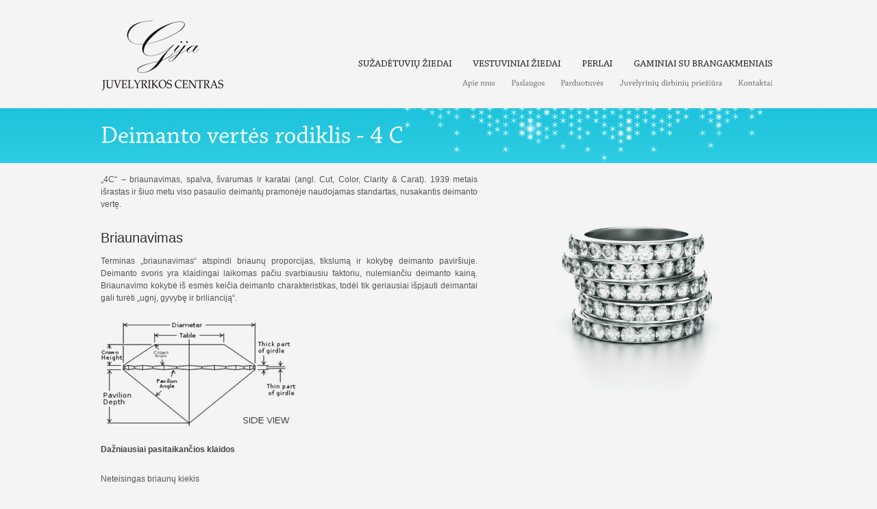

--- FILE ---
content_type: text/html; charset=UTF-8
request_url: http://juvelyrikoscentras.lt/kita/deimanto-vertes-rodiklis-4-c
body_size: 4459
content:
<!DOCTYPE html PUBLIC "-//W3C//DTD XHTML 1.0 Transitional//EN" "http://www.w3.org/TR/xhtml1/DTD/xhtml1-transitional.dtd">
<html xmlns="http://www.w3.org/1999/xhtml" lang="en" xml:lang="en">
<head>
<title>Deimanto vertės rodiklis - 4 C - Gija - juvelyrikos centras, juvelyriniai dirbiniai, graviravimas</title>
<meta http-equiv="Content-Type" content="text/html; charset=utf-8" />
<!--
<meta name="viewport" content="width=device-width, initial-scale=1.0">
<link rel="stylesheet" type="text/css" href="/css/style.css" media="all" />
<link rel="stylesheet" href="//maxcdn.bootstrapcdn.com/font-awesome/4.3.0/css/font-awesome.min.css">

<script type="text/javascript" src="/js/jquery-1.4.min.js"></script>
<script src="/js/cufon-yui.js" type="text/javascript"></script>
<script src="/js/Chaparral_Pro_400.font.js" type="text/javascript"></script>
<script src="/js/jquery.sidr.min.js" type="text/javascript"></script>
<script src="/js/extras.js" type="text/javascript"></script>

<script type="text/javascript">
	if(!isMobile.any())
	{

	//if(typeof window.orientation == 'undefined')
	//{
		Cufon.replace('h2.head, h3.name, ul#menu li a, #head p.txt', {hover: true});
	}


</script>
-->
<meta name="viewport" content="width=device-width, initial-scale=1.0">
<link rel="stylesheet" type="text/css" href="/css/style.css" media="all" />
<script src="/js/cufon-yui.js" type="text/javascript"></script>
<script src="/js/Chaparral_Pro_400-Chaparral_Pro_italic_400.font.js" type="text/javascript"></script>

<link rel="stylesheet" href="//maxcdn.bootstrapcdn.com/font-awesome/4.3.0/css/font-awesome.min.css">


<script type="text/javascript" src="/js/jquery-1.4.min.js"></script>
<script type="text/javascript" src="/js/easySlider1.5.js"></script>
<link rel="stylesheet" href="/css/prettyPhoto.css" type="text/css" media="screen" title="prettyPhoto main stylesheet" charset="utf-8" />
<script src="/js/jquery.prettyPhoto.js" type="text/javascript" charset="utf-8"></script>
<link rel="shortcut icon" href="favicon.ico" type="image/x-icon" />
<link rel="icon" href="favicon.ico" type="image/x-icon" />
<script src="/js/jquery.sidr.min.js" type="text/javascript"></script>
<script src="/js/extras.js" type="text/javascript"></script>

<script type="text/javascript">

	if(!isMobile.any())
	{

	//if(typeof window.orientation == 'undefined')
	//{
		Cufon.replace('h2.head, h3.name, ul#menu li a, #head p.txt', {hover: true});
	}


</script><link rel="stylesheet" href="/css/prettyPhoto.css" type="text/css" media="screen" title="prettyPhoto main stylesheet" charset="utf-8" />
<script src="/js/jquery.prettyPhoto.js" type="text/javascript" charset="utf-8"></script>
<script type="text/javascript" charset="utf-8">
$(document).ready(function(){
	$("a[rel^='prettyPhoto']").prettyPhoto({theme:'facebook'});/* light_rounded / dark_rounded / light_square / dark_square / facebook */
});
</script>



</head>
<body id="inner" class="lower">
	<a id="sidr_menu1" class="sidr_menu_generic" href="#sidr"><i class="fa fa-bars"></i></a>

<div id="sidr" class="sidr">
	<ul>

	      <li class="sidr_product_button suzadetuviu-ziedai"><a href="/produktai/suzadetuviu-ziedai/" >Sužadėtuvių žiedai</a></li>
  	      <li class="sidr_product_button vestuviniai-ziedai"><a href="/produktai/vestuviniai-ziedai/" >Vestuviniai žiedai</a></li>
  	      <li class="sidr_product_button perlai"><a href="/produktai/perlai/" >Perlai</a></li>
  	      <li class="sidr_product_button gaminiai-su-brangakmeniais"><a href="/produktai/gaminiai-su-brangakmeniais/" >Gaminiai su brangakmeniais</a></li>
  


	  <li ><a href="/apie-mus">Apie mus</a></li>
    <li ><a href="/paslaugos">Paslaugos</a></li>
    <li ><a href="/parduotuves">Parduotuvės</a></li>
    <li ><a href="/juvelyriniu-dirbiniu-prieziura">Juvelyrinių dirbinių priežiūra</a></li>
    <li ><a href="/kontaktai">Kontaktai</a></li>
  	</ul>
</div>
<div id="top">
	<div id="logo"><a href="/"><img src="/img/gija-logo.gif" width="180" height="105" alt="Gija" title="Gija" /></a></div>
	<div id="menu">
  	<ul id="product-nav">
  	      <li class="suzadetuviu-ziedai"><a href="/produktai/suzadetuviu-ziedai/" >Sužadėtuvių žiedai</a></li>
  	      <li class="vestuviniai-ziedai"><a href="/produktai/vestuviniai-ziedai/" >Vestuviniai žiedai</a></li>
  	      <li class="perlai"><a href="/produktai/perlai/" >Perlai</a></li>
  	      <li class="gaminiai-su-brangakmeniais"><a href="/produktai/gaminiai-su-brangakmeniais/" >Gaminiai su brangakmeniais</a></li>
  	</ul>


  <ul id="menu">
	  <li ><a href="/apie-mus">Apie mus</a></li>
    <li ><a href="/paslaugos">Paslaugos</a></li>
    <li ><a href="/parduotuves">Parduotuvės</a></li>
    <li ><a href="/juvelyriniu-dirbiniu-prieziura">Juvelyrinių dirbinių priežiūra</a></li>
    <li ><a href="/kontaktai">Kontaktai</a></li>
  </ul>


	</div>
</div>

<div id="head-container">
	<div id="head">
	<div id="head-left">
		<h2 class="head">Deimanto vertės rodiklis - 4 C</h2>
		<!-- <p class="txt">...Nuo senovės laikų sužadėtuvių žiedas su deimantu yra tikrosios meilės simbolis. Tai jauna pradžia ir ateitis, kuri kupina vilčių ir svajų.</p> -->
		<!-- <p class="what"><strong><a href="#">Kokį išsirinkti?</a></strong></p> -->
	</div>
<!--
	<div id="head-right">
		<a href="#" class="gift-ideas" title="Dovanų idėjos">Dovanų idėjos</a>
	</div>
-->
	</div>
</div>

<div id="main-text">


<div class="left">
	<p>„4C“ – briaunavimas, spalva, švarumas ir karatai (angl. Cut, Color, Clarity &amp; Carat). 1939 metais išrastas ir šiuo metu viso pasaulio deimantų pramonėje naudojamas standartas, nusakantis deimanto vertę.</p>

<h3 style="padding-top: 0px;">Briaunavimas</h3>
<p>Terminas „briaunavimas“ atspindi briaunų proporcijas, tikslumą ir kokybę deimanto paviršiuje. Deimanto svoris yra klaidingai laikomas pačiu svarbiausiu faktoriu, nulemiančiu deimanto kainą. Briaunavimo kokybė iš esmės keičia deimanto charakteristikas, todėl tik geriausiai išpjauti deimantai gali turėti „ugnį, gyvybę ir brilianciją“. </p>

<p><img src="/img/c4-briaunavimas.gif" alt="" title="" /></p>

<p><strong>Dažniausiai pasitaikančios klaidos</strong></p>
<p>Neteisingas briaunų kiekis</p>
<p>Apvalų briliantą sudaro 57 arba 58 briaunos. Eksperimentais įrodyta, kad tai  efektyviausias skaičius optimaliai atspindėti šviesą. Didesnis briaunų skaičius neįtakoja deimanto kokybės. Tiesą pasakius, didesnis briaunų skaičius tik mažina deimanto spindėjimą.</p>
<p>Netinkamas brilianto išpjovimas</p>
<p>Kai briliantui yra suteikiama plokštesnė arba siauresnė forma, jis netenka daug spindesio ir briliancijos. Plokščiau išpjauti briliantai optiškai atrodo didesni, tačiau taip jis netenka viso savo grožio.</p>
<p><img src="/img/c4-ispjovimas.gif" alt="" title="" /></p>


<p><strong>Deimantų formos</strong></p>
<p>Briaunavimas neturėtų būti maišomas su deimanto forma, kurios gali būti:</p>
<ul>
	<li>Round briliant– apvalus briliantas, kurį sudaro 57 arba 58 briaunos</li>
	<li>Oval – ovalo formos</li>
	<li>Marquise – Ovalo, nusmailėjančiais galais formos. </li>
	<li>Pear – kriaušės formos</li>
	<li>Emerald – stačiakampio formos</li>
	<li>Princess – kvadrato formos</li>
	<li>Radiant – kvadrato ar stačiakampio formos su nukirstais kampais</li>
</ul>
<p style="padding-top: 12px;"><img src="/img/c4-formos.gif" alt="" title="" /></p>


<h3>Spalva</h3>
<p>Brilianto spalva gali kisti nuo visiškai baltos iki geltonos arba rudos. Nepatyrusi akis gali nepamatyti šių nežymių atspalvių, tačiau šis rodiklis atspindi deimanto retumą ir, be abejo, vertę. Randami įvairiausių spalvų deimantai, tačiau labiausiai vertinami absoliučiai bespalviai brangakmeniai. Taip pat yra spalvotų briliantų (angl. Fancy), kurie yra labai vertinami ir klasifikuojami pagal visai kitus standartus.</p>

<p>Deimantų spalvos skalė</p>

<table border="0" cellspacing="0" class="data">
<tr>
<th>GIA</th>
<th>CIBJO</th>
<th>Reikšmė </th>
</tr>
<tr>
<td>D </td>
<td>Exceptional White + </td>
<td>Tobulai baltas +</td>
</tr>
<tr>
<td>E </td>
<td>Exceptional White </td>
<td>Tobulai baltas</td>
</tr>
<tr>
<td>F </td>
<td>Rare White + </td>
<td>Labai baltas +</td>
</tr>
<tr>
<td>G </td>
<td>Rare White </td>
<td>Labai baltas</td>
</tr>
<tr>
<td>H </td>
<td>White </td>
<td>Baltas</td>
</tr>
<tr>
<td>I/J</td>
<td>Slightly Tinted White </td>
<td>Baltas su silpnu atspalviu</td>
</tr>
<tr>
<td>K/L</td>
<td>Tinted White </td>
<td>Baltas su atspalviu</td>
</tr>
<tr>
<td>M/Z</td>
<td>Tinted </td>
<td>Gelsvo atspalvio</td>
</tr>
</table>

<p><img src="/img/c4-spalvos.gif" alt="" title="" /></p>

<h3>Švarumas</h3>

<p>Deimanto švarumas – dar vienas kriterijus vertinant bendrą deimanto vertę. Deja, beveik visi gamtoje randami deimantai turi intarpų, natūralių įskilimų, kitaip vadinamų inkliuzais. Paprastai šie smulkūs intarpai yra nematomi plika akimi. Specialiais metodais deimantas yra vertinamas ir jam suteikiams švarumo kokybę atitinkantis ženklas. Akmuo vadinamas visiškai skaidriu, jeigu jis neturi jokių intarpų ar „debesėlių“, nesimato jokių trūkumų, išorinių pažeidimų ar įbrėžimų.</p>

<p><img src="/img/c4-svarumas.gif" alt="" title="" /></p>

<table border="0" cellspacing="0" class="data">
	<tr>
		<th style="width: 40px;">GIA</th>
		<th style="width: 80px;">UK/CIBJO</th>
		<th style="width: 100px;">Aprašymas</th>
		<th>Reikšmė</th>
	</tr>
	<tr>
		<td>I F</td>
		<td>Loupe Clean</td>
		<td>Internally Flawless</td>
		<td>Vidus nepriekaištingas</td>
	</tr>
<tr>
<td>V VS1</td>
<td>V VS1</td>
<td>Very Very Small Inclusions </td>
<td>Labai sunku įžiūrėti intarpus net per 10 kartų didinančią lupą</td>
</tr>
<tr>
<td>V VS2 </td>
<td>V VS2</td>
<td>Very Very Small Inclusions </td>
<td>Labai sunku įžiūrėti intarpus net per 10 kartų didinančią lupą</td>
</tr>
<tr>
<td>VS1 </td>
<td>VS1</td>
<td>Very Small Inclusions </td>
<td>Tik per 10 kartų didinančią lupą galima aptikti intarpus. Plika akimi intarpai praktiškai neįžiūrimi</td>
</tr>
<tr>
<td>VS2 </td>
<td>VS2</td>
<td>Very Small Inclusions </td>
<td>Tik per 10 kartų didinančią lupą galima aptikti intarpus. Plika akimi intarpai praktiškai neįžiūrimi</td>
</tr>
<tr>
<td>SI 1 </td>
<td>SI1</td>
<td>Small Inclusions </td>
<td>Intarpai gerai matomi per 10 kartų didinančią lupą. Plika akimi intarpus pamatyti sudėtinga</td>
</tr>
<tr>
<td>SI 2 </td>
<td>SI2</td>
<td>Small Inclusions</td>
<td>Intarpai gerai matomi per 10 kartų didinančią lupą. Plika akimi intarpus pamatyti sudėtinga</td>
</tr>
<tr>
<td>I 1 </td>
<td>PI - Piqué1</td>
<td>SI 3 </td>
<td>Plika akimi intarpai vos matomi </td>
</tr>
<tr>
<td>I 2 </td>
<td>PI - Piqué1</td>
<td>First Piqué</td>
<td>Plika akimi intarpai aiškiai matomi</td>
</tr>
<tr>
<td>I 3 </td>
<td>P2 - Piqué2</td>
<td>Second Piqué</td>
<td>Plika akimi intarpai aiškiai matomi </td>
</tr>
<tr>
<td>I 4 </td>
<td>P3 - Piqué3 </td>
<td>Third Piqué</td>
<td>Plika akimi intarpai labai aiškiai matomi </td>
</tr>
</table>



<h3>Karatai</h3>

<img src="/img/c4-svoris.gif" alt="" title="" style="float: right; margin-left: 25px;" />

<p>Brilianto svoris matuojamas karatais (angl. carat, santrumpa ct.) Vienas karatas lygus 0,2 gramo. Tačiau svoris karatais neatspindi deimanto tikrosios vertės. Dviejų deimantų, turinčių vienodą svorį, kaina gali labai skirtis dėl kokybės. Mažesnis deimantas gali būti daug gražesnis už didesnį dėl briaunavimo, spalvos ar švarumo. </p>

<p>Kad ir koks svarbus būtų „4C“ – briaunavimas, spalva, švarumas ir karatai (angl. Cut, Color, Clarity & Carat), tačiau papildomai mes stengiames, kad deimantai atitiktų aukštus standartus. Jie visi turi turėti „ugnį, gyvybę ir brilianciją“ – tai nuostabūs vaivorykštiniai atspindžiai, spindesys deimantui judant ir baltos spalvos atspindžiai deimantui nejudant. Visa tai susidaro iš simetrijos, spindesio ir atspindžių. Štai kodel mes galime Jums pasiūlyti išskirtinius gaminius su briliantais. Tai mūsų patirties, žinių ir noro tobulėti pasekmė.</p>

</div>
<div class="right">
	<img src="/Files/inner-right/blank.jpg" width="420" height="420" alt="">
</div>

<div id="footer">
	<p>&copy; 2015 Juvelyrikos centras &ldquo;Gija&rdquo;</p>


</div>

</div>



</body>
</html>




--- FILE ---
content_type: text/css
request_url: http://juvelyrikoscentras.lt/css/style.css
body_size: 4762
content:
/* ------------960.gs---------------- */
* {border:0;margin:0;padding:0}

.clear {clear:both;display:block;overflow:hidden;visibility:hidden;width:0;height:0}

body {font:13px/1.5 'Helvetica Neue',Arial,'Liberation Sans',FreeSans,sans-serif}
a:focus {outline:1px dotted}
hr {border:0 #ccc solid;border-top-width:1px;clear:both;height:0}
h1 {font-size:25px}
h2 {font-size:23px}
h3 {font-size:21px}
h4 {font-size:19px}
h5 {font-size:17px}
h6 {font-size:15px}
ol {list-style:decimal}
ul {list-style:disc}
li {margin-left:30px}
p,dl,hr,h1,h2,h3,h4,h5,h6,ol,ul,pre,table,address,fieldset {margin-bottom:20px}
hr {border-top:1px solid #999;border-bottom:1px dashed #666;margin-left:10px;margin-right:10px;padding:2px 0 0}
pre {background:#234;font-size:12px;overflow:hidden;padding:10px 0 10px 15px}
img {font-size:0}


/* ---------------------------- */
html, body {
    height: 100%;
	margin:0px;
}

body {
font-family: "Lucida Grande", Arial, Helvetica, Verdana, sans-serif;
font-size: 12px;
line-height: 1.5;
color: #555555;
margin: 0;
padding: 0;
background-color: #f4f4f4;
}

div.left strong{color:#444;}
div.left h3,div.left h4,div.left h5,div.left h6{color:#333;}

a {
	text-decoration: none;
	color: #555555;
}

a:hover {
	text-decoration: underline;
	color: #26c8e0;
}

#container {
width:979px;
margin: 0 auto;
}

/* ------------ footer ---------------- */

#footer {
padding: 0;
border-top: 1px solid #e5e5e7;
font-family: Georgia,'Times New Roman',serif;
color: #aeaeae;
font-size: 10px;
text-align: center;
clear: both;
}

#footer p {
padding: 5px 10px;
margin: 0;
text-align: center;
}

body#inner #footer {
/*border-top: none;*/
}
body.lower #footer {
border-top: 1px solid #e5e5e7 !important;
}
body#inner #footer p {
text-align: right;
}
/* ------------ // footer ---------------- */

#logo {
	padding: 40px 0 20px 0;
	text-align: center;
}
#index-main {
	border-top: 1px solid #e0e0e2;
	text-align: center;
}

/* ---------- product-nav ---------- */
#product-nav,
body#inner #product-nav {
	list-style: none;
	margin: 0;
	padding: 0;
	height: 30px;
	display: block;
	overflow: hidden;
	list-style-type: none;
	width: 625px;
	margin-left: 177px; /* (979-625)/2 = 177 */
	margin-bottom: 5px;
}

#product-nav li,
body#inner #product-nav li {
	margin: 0;
	padding: 0;
	display: inline;
	list-style-type: none;
	}

#product-nav a,
body#inner #product-nav a {
	float: left;
	padding: 30px 0 0 0;
	overflow: hidden;
	height: 0px !important;
	height /**/:30px; /* for IE5/Win */
	background-position: 0px 0px;
	background-image: url('../img/product-nav.gif');
}

/* ---------- menu ---------- */

#menu {
	text-align: center;
	list-style-type: none;
}

#menu li {
	margin: 0;
	padding: 0 10px;
	display: inline;
	font: normal 12px/14px Georgia,'Times New Roman',serif;
}

#menu a {
	color: #666;
	padding: 0;
	padding-bottom: 1px;
	text-decoration: none;
}

#menu a:hover {
	color: #07bedc;
	text-decoration: none;
	border-bottom: 2px solid #cbf6fe;
}

#menu li.current a {
	color: #666;
	text-decoration: none;
	border-bottom: 2px solid #cbf6fe;
}

/* ---------- for inner pages ---------- */
body#inner #product-nav {
	display: block;
	float: right;
	padding-top: 77px;
}

body#inner #product-nav li {
	float: left;
	height: 30px;
}

body#inner #product-nav a {
	display: block;
}

body#inner #top #menu {
margin-left: 190px;
padding: 0;
text-align: right !important;
}

#product-nav li.suzadetuviu-ziedai a,
body#inner #product-nav li.suzadetuviu-ziedai a
	{width: 167px; background-position: 0px 0px;}
#product-nav li.suzadetuviu-ziedai a:hover,
body#inner #product-nav li.suzadetuviu-ziedai a:hover,
body#inner #product-nav li.suzadetuviu-ziedai a.current:hover
	{background-position: 0px -50px;}
body#inner #product-nav li.suzadetuviu-ziedai a.current
	{background-position: 0px -100px;}

#product-nav li.vestuviniai-ziedai a,
body#inner #product-nav li.vestuviniai-ziedai a
	{width: 160px; background-position: -167px 0px;}
#product-nav li.vestuviniai-ziedai a:hover,
body#inner #product-nav li.vestuviniai-ziedai a:hover,
body#inner #product-nav li.vestuviniai-ziedai a.current:hover
	{background-position: -167px -50px;}
body#inner #product-nav li.vestuviniai-ziedai a.current
	{background-position: -167px -100px;}

#product-nav li.perlai a,
body#inner #product-nav li.perlai a
	{width: 75px; background-position: -327px 0px;}
#product-nav li.perlai a:hover,
body#inner #product-nav li.perlai a:hover,
body#inner #product-nav li.perlai a.current:hover
	{background-position: -327px -50px;}
body#inner #product-nav li.perlai a.current
	{background-position: -327px -100px;}

#product-nav li.gaminiai-su-brangakmeniais a,
body#inner #product-nav li.gaminiai-su-brangakmeniais a
	{width: 223px; background-position: -402px 0px;}
#product-nav li.gaminiai-su-brangakmeniais a:hover,
body#inner #product-nav li.gaminiai-su-brangakmeniais a:hover,
body#inner #product-nav li.gaminiai-su-brangakmeniais a.current:hover
	{background-position: -402px -50px;}
body#inner #product-nav li.gaminiai-su-brangakmeniais a.current
	{background-position: -402px -100px;}




#bnr {
	text-align: center;
}

body#inner #top {
	margin: 0 auto;
	width: 996px;
}

body#inner #top #logo {
float: left;
width: 190px;
margin: 0;
padding: 0;
padding-top: 28px;
padding-bottom: 25px;
}

body#inner #top {
	margin: 0 auto;
	width: 996px;
}

body#inner #head-container {
	background: #36d2e6 url('../img/inner-head.gif') repeat-x scroll left top;
	clear: both;
	background-color: #35d2e6;
	margin: 0px;
	/*min-width: 996px;*/
}

body#inner #head {
	background: transparent url('../img/inner-head-bg.jpg') no-repeat scroll right top;
	margin: 0 auto;
	width: 996px;
	color: #fff;
/*	min-height: 163px;*/
	position: relative;
}

body.lower #head {
	min-height: 80px !important;
}

body#inner #head-left {
/*	float: left;*/
	width: 520px; padding-left: 5px;
	padding-top: 20px;
	padding-bottom: 20px;
}

body#inner #head-left h2,
body#inner #head-left h2.head {
	padding: 0px;
	margin: 0px;
	font-size: 36px;
	padding-top: 4px;
	line-height: 1;
	font-weight: normal;
	font-family: "Lucida Grande", Arial, sans-serif;
}
body#inner #head-left p {
	padding: 5px 0px;
	margin: 0px;
	padding-right: 50px;
	line-height: 130%;
}

body#inner #head-left p.txt {
	font-size: 135%;
}

body#inner #head-left p.txt a:hover {
}

body#inner #head-left p.what {
	font-size: 125%;
}

body#inner #head-left a {
	color: #fff;
}
body#inner #head-right {
	width: 185px;
	position: absolute;
	bottom: 10px;
	right: 0;
}

a.gift-ideas {
	text-indent: -9999px;
	display: block;
	width: 185px;
	height: 53px;
	background: transparent url('../img/inner-gift-ideas.gif') no-repeat scroll left top;
}

a:hover.gift-ideas {
	background-position: 0 -53px;
}

#main {
	margin: 10px auto;
	width: 996px;
}

#product-list {

}

div.product {
	width: 242px;
	float: left;
	margin-right: 9px;
	height: 400px;
	background: #fff url('../img/product-bg-over.gif') no-repeat scroll left top; /*../img/product-bg.gif*/
}

div.product-current {
	background: #fff url('../img/product-bg-over.gif') no-repeat scroll left top;
}

div.product div.main {
	margin-top: 10px;
	width: 216px;
	margin: 13px;
	color: #666;
}

div.product div.main img.prod-img {
}

div.product div.main h3.name {
	padding: 0px;
	margin: 0px;
	margin-top: 13px;
	margin-bottom: 10px;
	color: #1fc2dd;
	font: normal 24px/26px Georgia, Arial, Tahoma;
}

div.product div.main p {
	padding: 3px 0px;
	margin: 0px;
}

div.product div.main p.txt {
}

div.product div.main p.code {
	font-size: 80%;
	color: #ddd;
	margin-top: 10px;
}
div.product {
	position: relative;
}
div.product div.main p.more {
	text-align: right;
	background: transparent url('../img/more.gif') no-repeat scroll right top;
	padding-right: 15px;
	position: absolute;
	bottom: 10px;
	right: 10px;
}

div.product div.main p.more a {
	color: #1fc2dd;
	font-size: 11px;
}

div.last {
	margin-right: 0px;
}


/* Easy Slider */

#slider ul, #slider li{
	margin:0;
	padding:0;
	list-style:none;
}
#slider li{
	/*
		define width and height of list item (slide)
		entire slider area will adjust according to the parameters provided here
	*/
	width:1004px;
	height:410px;
	overflow:hidden;
}
#product-cat-nav {
	background: transparent url('../img/product-cat-nav-bg.jpg') no-repeat scroll left top;
	min-height: 41px;
	margin: 0px;
	padding: 0px;
	padding-top: 9px;
	position: relative;
}

#product-cat-nav #c {
/*	outline: 1px solid #f00;*/
	padding-left: 365px;
}

#product-cat-nav #c span {
	width: 100px;
	height: 23px;
	margin: 0px 1px;
	display: block;
	float: left;
	font-weight: bold;
}

#product-cat-nav #c span#firstBtn,
#product-cat-nav #c span#prevBtn {
	text-align: right;
	padding-right: 30px;
	background: transparent url('../img/prev-zero-bg.gif') no-repeat scroll right top;
}

#product-cat-nav #c span#lastBtn,
#product-cat-nav #c span#nextBtn {
	text-align: left;
	background: transparent url('../img/next-zero-bg.gif') no-repeat scroll left top;
}

#product-cat-nav #c span a {
	width: 100px;
	height: 23px;
	padding-top: 3px;
	display: block;
	color: #1fc2dd;
}
#product-cat-nav #c span a:hover {
	color: #00699f;
}
#product-cat-nav #c span a:focus {
	outline: none;
}
::-moz-focus-inner,
#product-cat-nav #c span a::-moz-focus-inner {
	border: none;
}
span#firstBtn a, span#prevBtn a {
	background: transparent url('../img/prev-btn.gif') no-repeat scroll right top;
	padding-right: 30px;
}
span#firstBtn a:hover, span#prevBtn a:hover {
	background: transparent url('../img/prev-btn-over.gif') no-repeat scroll right top;
}

span#lastBtn a,	span#nextBtn a {
	background: transparent url('../img/next-btn.gif') no-repeat scroll left top;
	padding-left: 30px;
}
span#lastBtn a:hover, span#nextBtn a:hover {
	background: transparent url('../img/next-btn-over.gif') no-repeat scroll left top;
	padding-left: 30px;
}

/* // Easy Slider */

#main-text {
	margin: 10px auto;
	margin-top: 15px;
	width: 996px;
}

#main-text div.left {
	width: 550px;
	float: left;
	padding-left: 5px;
	padding-bottom: 40px;
	text-align: justify;
}

#main-text div.left a {
	text-decoration: underline;
	color: #000000;
}
#main-text div.left a:hover {
	text-decoration: underline;
	color: #26c8e0;
}

#main-text div.left h3 {
	margin: 0px;
	padding-bottom: 10px;
	padding-top: 25px;
	font-size: 20px;
	font-weight: normal;
}

#main-text div.left p {
	padding: 0px;
	margin: 0px;
	margin-bottom: 25px;
}

#main-text div.left p.first {
	padding-top: 15px;
}

#main-text div.right {
	width: 200px;
	margin-left: 576px;
}

div#slider {
	width: 999px;
	height: 410px;
	overflow: hidden;
}

span.no-info {
	padding-left: 8px;
	padding-top: 3px;
}

div#notice {
	font-size: 11px !important;
	text-align: center;
	padding: 0px;
	padding-bottom: 10px;
	color: #999;
}
div#notice a {
	color: #26c8e0;
}

table.data {
	border-collapse: collapse;
	border-spacing: 0;
	border: 1px solid #ccc;
}
table.data th {
	background-color: #fff;
}
table.data th,table.data td {
	padding: 5px 8px;
	font-size: 11px;
	vertical-align: top;
	text-align: left;
	border-top: 1px solid #ccc;
	border-bottom: 1px solid #ccc;
}

#head p.txt {
	font-style: italic;
	font-size: 18px !important;
}








#sidr_menu1{display:none;position:fixed;z-index:2;top:0;left:0;background:#2acae0;padding:10px 15px;color:#fff;font-size:36px;}


.sidr {
	display:none;
	position:absolute;
	position:fixed;
	top:0;
	height:100%;
	z-index:999999;
	width:190px;
	overflow-x:none;
	overflow-y:auto;
	font-family:'Open Sans',sans-serif
	font-size:20px;
	background:#2acae0;
	color:#fff;
	text-transform:uppercase;

}

.sidr .sidr-inner {
	padding:0 0 15px;
}

.sidr .sidr-inner>p {
	margin-left:15px;
	margin-right:15px;
}

.sidr.right {
	left:auto;
	right:-190px;
}

.sidr.left {
	left:-190px;
	right:auto;
}

.sidr h1, .sidr h2, .sidr h3, .sidr h4, .sidr h5, .sidr h6 {
	font-size:18px;
	font-weight:normal;
	padding:0 15px;
	margin:0 0 5px;
	color:#fff;
	line-height:30px;
	text-decoration:none;

}
.sidr h2 a{color:black;}
.sidr p {
	font-size:13px;
	margin:0 0 12px;
}

.sidr p a {
	color:#fff;
}

.sidr>p {
	margin-left:15px;
	margin-right:15px;
}

.sidr ul {
	display:block;
	margin:0 0 15px;
	padding:0;

}
.sidr ul li{}
.sidr ul li li{line-height:30px}
.sidr ul li {
	display:block;
	margin:10px 0 10px 0;


}



.sidr ul li:hover, .sidr ul li.active, .sidr ul li.sidr-class-active {

}

.sidr ul li:hover>a, .sidr ul li:hover>span, .sidr ul li.active>a, .sidr ul li.active>span, .sidr ul li.sidr-class-active>a, .sidr ul li.sidr-class-active>span {

}
li.sidr_product_button {background:#007a90;margin:0 0 !important;padding:10px 0}

.sidr ul li a, .sidr ul li span {
	padding:0 15px;
	display:block;
	text-decoration:none;
	color:#fff;
	font-size:18px;
}

.sidr ul li ul {
	border-bottom:none;
	margin:0;
}

.sidr ul li ul li {

	font-size:14px;font-weight:bold;
}

.sidr ul li ul li:last-child {
	border-bottom:none;
}

.sidr ul li ul li:hover, .sidr ul li ul li.active, .sidr ul li ul li.sidr-class-active {
	border-top:none;

}
/*
.sidr ul li ul li:hover>a, .sidr ul li ul li:hover>span, .sidr ul li ul li.active>a, .sidr ul li ul li.active>span, .sidr ul li ul li.sidr-class-active>a, .sidr ul li ul li.sidr-class-active>span {
	-webkit-box-shadow:inset 0 0 15px 3px #ebebeb;
	-moz-box-shadow:inset 0 0 15px 3px #ebebeb;
	box-shadow:inset 0 0 15px 3px #ebebeb;
}
*/

.sidr ul li ul li a, .sidr ul li ul li span {
	color:rgba(51, 51, 51, 0.8);

}

.sidr form {
	margin:0 15px;
}

.sidr label {
	font-size:13px;
}

.sidr input[type="text"], .sidr input[type="password"], .sidr input[type="date"], .sidr input[type="datetime"], .sidr input[type="email"], .sidr input[type="number"], .sidr input[type="search"], .sidr input[type="tel"], .sidr input[type="time"], .sidr input[type="url"], .sidr textarea, .sidr select {
	width:100%;
	font-size:13px;
	padding:5px;
	-webkit-box-sizing:border-box;
	-moz-box-sizing:border-box;
	box-sizing:border-box;
	margin:0 0 10px;
	-webkit-border-radius:2px;
	-moz-border-radius:2px;
	-ms-border-radius:2px;
	-o-border-radius:2px;
	border-radius:2px;
	border:none;
	background:rgba(0, 0, 0, 0.1);
	color:rgba(51, 51, 51, 0.6);
	display:block;
	clear:both;
}

.sidr input[type=checkbox] {
	width:auto;
	display:inline;
	clear:none;
}

.sidr input[type=button], .sidr input[type=submit] {
	color:#f8f8f8;
	background:#333;
}

.sidr input[type=button]:hover, .sidr input[type=submit]:hover {
	background:rgba(51, 51, 51, 0.9);
}












/*
to 1000px
SMALLER SCREEN
*/

@media only screen and (max-width: 979px) and (orientation:landscape)
{




}

@media only screen and (max-width: 1000px) and (orientation:portrait)
{
}

@media only screen and (max-width: 979px)
{
	body#inner #top #logo{width:100%}
	#sidr_menu1{display:inline-block}
	#menu{display:none;}

	/*#menu li{display:block;font-size:14px;margin-bottom:10px;}*/
	#container{width:95%;margin:0 auto;}
	#main{width:100%}
	body#inner #top{width:95%;margin:0 auto;}
	body#inner #top #menu {margin-left:auto;padding-top:10px;}

	#product-nav{padding-top:0;width:auto !important;margin:0;height:auto;text-align:center;margin-bottom:20px;}
	#product-nav li{display:inline-block;text-align:center;float:none;height:25px}
	body#inner #head-container{width:100%;min-width:auto;overflow:hidden}
	body#inner #head {width:100%}
	div.product{-webkit-box-sizing: border-box;-moz-box-sizing: border-box;-ms-box-sizing: border-box;box-sizing: border-box;background:#fff;width:48%;margin:0 1% 1% 1%;border:1px #ccc solid;border-radius:10px;text-align:center;margin-bottom:1%}
	div#slider{height:auto !important}
	#slider li{height:auto}
	#product-cat-nav #c{padding-left:0;width:236px;position:absolute;left:50%;margin-left:-118px;}
	body#inner #head-left{width:auto}
	div.product div.main{width:auto}
	body#inner #head-left p{padding:5px 15px;}
	#main-text{width:100%}
	#main-text>div.left{width:58%;float:none;display:inline-block;vertical-align:top;text-align:initial}
	#main-text>div.right{width:38%;float:none;display:inline-block;margin-right:0;margin-left:0;vertical-align:top;text-align:initial}
	#main-text>div.right img{width:100%;height:auto}
	#main-text div.left .left{width:auto;text-align:initial}
	#main-text div.right .right{width:auto;text-align:initial}
	#main-text div.left .left img{width:100%;height:auto}

}

@media only screen and (max-width:733px)
{
	#index-main img{width:100%;height:auto}
	#product-nav{width:auto;height:auto;margin:0;text-align:center;margin-bottom:20px;}
	#product-nav li{display:inline-block;height:25px;}
}

@media only screen and (max-width:450px)
{
	div.product{-webkit-box-sizing: border-box;-moz-box-sizing: border-box;-ms-box-sizing: border-box;box-sizing: border-box;background:#fff;width:94%;height:auto;border:1px #ccc solid;border-radius:10px;text-align:center;margin: 0 3% 1% 3%}
	img.prod-img{width:60%;height:auto;}
	/*#menu li{display:block;font-size:18px;margin-bottom:15px;}*/
}



--- FILE ---
content_type: text/javascript
request_url: http://juvelyrikoscentras.lt/js/easySlider1.5.js
body_size: 1630
content:
/*
 * 	Easy Slider 1.5 - jQuery plugin
 *	written by Alen Grakalic
 *	http://cssglobe.com/post/4004/easy-slider-15-the-easiest-jquery-plugin-for-sliding
 *
 *	Copyright (c) 2009 Alen Grakalic (http://cssglobe.com)
 *	Dual licensed under the MIT (MIT-LICENSE.txt)
 *	and GPL (GPL-LICENSE.txt) licenses.
 *
 *	Built for jQuery library
 *	http://jquery.com
 *
 */

/*
 *	markup example for $("#slider").easySlider();
 *
 * 	<div id="slider">
 *		<ul>
 *			<li><img src="images/01.jpg" alt="" /></li>
 *			<li><img src="images/02.jpg" alt="" /></li>
 *			<li><img src="images/03.jpg" alt="" /></li>
 *			<li><img src="images/04.jpg" alt="" /></li>
 *			<li><img src="images/05.jpg" alt="" /></li>
 *		</ul>
 *	</div>
 *
 */

(function($) {

	$.fn.easySlider = function(options){

		// default configuration properties
		var defaults = {
			prevId: 		'prevBtn',
			prevText: 		'Atgal',
			nextId: 		'nextBtn',
			nextText: 		'Pirmyn',
			controlsShow:	true,
			controlsBefore:	'',
			controlsAfter:	'',
			controlsFade:	true,
			firstId: 		'firstBtn',
			firstText: 		'First',
			firstShow:		false,
			lastId: 		'lastBtn',
			lastText: 		'Last',
			lastShow:		false,
			vertical:		false,
			speed: 			0, // 800
			auto:			false,
			pause:			2000,
			continuous:		false
		};

		var options = $.extend(defaults, options);

		this.each(function() {
			var obj = $(this);
			var s = $("li", obj).length;
			var w = $("li", obj).width();
			var h = $("li", obj).height();
			obj.width(w);
			obj.height(h);
			obj.css("overflow","hidden");
			var ts = s-1;
			var t = 0;
			$("ul", obj).css('width',s*w);
			if(!options.vertical) $("li", obj).css('float','left');

			if(options.controlsShow){
				var html = options.controlsBefore;
				html += '<div id="product-cat-nav"><div id="c">';
				if(options.firstShow) html += '<span id="'+ options.firstId +'"><a href=\"javascript:void(0);\">'+ options.firstText +'</a></span>';
				html += ' <span id="'+ options.prevId +'"><a href=\"#slider\">'+ options.prevText +'</a></span>';
				html += ' <span id="'+ options.nextId +'"><a href=\"#slider\">'+ options.nextText +'</a></span>';
				if(options.lastShow) html += ' <span id="'+ options.lastId +'"><a href=\"javascript:void(0);\">'+ options.lastText +'</a></span>';
				html += "</div></div>";
				html += options.controlsAfter;
				$(obj).after(html);
			};

			$("a","#"+options.nextId).click(function(){
				animate("next",true);
			});
			$("a","#"+options.prevId).click(function(){
				animate("prev",true);
			});
			$("a","#"+options.firstId).click(function(){
				animate("first",true);
			});
			$("a","#"+options.lastId).click(function(){
				animate("last",true);
			});

			function animate(dir,clicked){
				var ot = t;
				switch(dir){
					case "next":
						t = (ot>=ts) ? (options.continuous ? 0 : ts) : t+1;
						break;
					case "prev":
						t = (t<=0) ? (options.continuous ? ts : 0) : t-1;
						break;
					case "first":
						t = 0;
						break;
					case "last":
						t = ts;
						break;
					default:
						break;
				};

				var diff = Math.abs(ot-t);
				var speed = diff*options.speed;
				if(!options.vertical) {
					p = (t*w*-1);
					$("ul",obj).hide();
					$("ul",obj).animate(
						{ marginLeft: p },
						speed,
						function(){$("ul",obj).fadeIn()}
					);
				} else {
					p = (t*h*-1);
					$("ul",obj).animate(
						{ marginTop: p },
						speed
					);
				};

				if(!options.continuous && options.controlsFade){
					if(t==ts){
						$("a","#"+options.nextId).hide();
						$("a","#"+options.lastId).hide();
					} else {
						$("a","#"+options.nextId).show();
						$("a","#"+options.lastId).show();
					};
					if(t==0){
						$("a","#"+options.prevId).hide();
						$("a","#"+options.firstId).hide();
					} else {
						$("a","#"+options.prevId).show();
						$("a","#"+options.firstId).show();
					};
				};

				if(clicked) clearTimeout(timeout);
				if(options.auto && dir=="next" && !clicked){;
					timeout = setTimeout(function(){
						animate("next",false);
					},diff*options.speed+options.pause);
				};

				document.location.hash = t+1;

			};
			// init
			var timeout;
			if(options.auto){;
				timeout = setTimeout(function(){
					animate("next",false);
				},options.pause);
			};

			if(!options.continuous && options.controlsFade){
				$("a","#"+options.prevId).hide();
				$("a","#"+options.firstId).hide();
			};

			if(document.location.hash) {
				var hash = parseInt(document.location.hash.replace('#', ''));
				if( hash && hash-1 <= ts ) {
					while( t < ts && (t+1) != hash) {
						animate("next",true);
					}
					document.location.hash = hash;
				}
			}

		});

	};

})(jQuery);





--- FILE ---
content_type: text/javascript
request_url: http://juvelyrikoscentras.lt/js/extras.js
body_size: 688
content:
var isMobile = {
    Android: function() {
        return navigator.userAgent.match(/Android/i);
    },
    BlackBerry: function() {
        return navigator.userAgent.match(/BlackBerry/i);
    },
    iOS: function() {
        return navigator.userAgent.match(/iPhone|iPad|iPod/i);
    },
    Opera: function() {
        return navigator.userAgent.match(/Opera Mini/i);
    },
    Windows: function() {
        return navigator.userAgent.match(/IEMobile/i);
    },
    any: function() {
        return (isMobile.Android() || isMobile.BlackBerry() || isMobile.iOS() || isMobile.Opera() || isMobile.Windows());
    }
};

$(document).ready(function(){

$('#sidr_menu1').sidr();
//$('#sidr_menu1').click(function(){alert('a');});

	//RESPONSIVE


	//INITIATED FUNCTION ON PAGE LOAD
	adjust_containers();

	//INITIATED FUNCTION ON WINDOW RESIZE
	$(window).resize(function(){waitForFinalEvent(function(){adjust_containers();}, 500, "UNQ_A123123123");});

	function adjust_containers()
	{
		var browser_window_width=$('body').innerWidth();

		//alert(browser_window_width);
		if(browser_window_width < 979)
			{
				$('#slider, #slider li').css({'width': browser_window_width});

		if(!isMobile.any())
			{
				Cufon.replace('ul#menu li a:not(.clean)');
			}







			}

			$('body#inner #head-container').css({'width': browser_window_width});



	}

});

var waitForFinalEvent = (function () { var timers = {}; return function (callback, ms, uniqueId) {if (!uniqueId) {uniqueId = "Don't call this twice without a uniqueId";} if (timers[uniqueId]) {clearTimeout (timers[uniqueId]);} timers[uniqueId] = setTimeout(callback, ms);}; })();


--- FILE ---
content_type: text/javascript
request_url: http://juvelyrikoscentras.lt/js/Chaparral_Pro_400-Chaparral_Pro_italic_400.font.js
body_size: 57972
content:
/*!
 * The following copyright notice may not be removed under any circumstances.
 * 
 * Copyright:
 * � 2000 Adobe Systems Incorporated. All Rights Reserved.
 * 
 * Trademark:
 * Chaparral is either a registered trademark or a trademark of Adobe Systems
 * Incorporated in the United States and/or other countries.
 * 
 * Full name:
 * ChaparralPro-Regular
 * 
 * Designer:
 * Carol Twombly
 * 
 * Vendor URL:
 * http://www.adobe.com/type
 * 
 * License information:
 * http://www.adobe.com/type/legal.html
 */
Cufon.registerFont({"w":188,"face":{"font-family":"Chaparral Pro","font-weight":400,"font-stretch":"normal","units-per-em":"360","panose-1":"2 6 5 3 4 5 5 2 2 3","ascent":"266","descent":"-94","x-height":"4","bbox":"-11 -313 338 96","underline-thickness":"19.44","underline-position":"-16.56","stemh":"16","stemv":"28","unicode-range":"U+0020-U+017E"},"glyphs":{" ":{"w":79},"!":{"d":"40,-59r-9,-172v8,-2,33,-8,35,-5r-7,175v-5,1,-14,2,-19,2xm50,-34v25,1,23,38,-1,37v-11,0,-19,-8,-19,-18v0,-9,8,-19,20,-19","w":98},"\"":{"d":"47,-251v-1,18,-3,60,-3,80v-5,1,-14,3,-18,3v-2,-30,-4,-61,-6,-78v8,-3,22,-5,27,-5xm97,-251v-1,18,-3,60,-3,80v-5,1,-14,3,-18,3v-2,-30,-4,-62,-6,-79v8,-3,22,-4,27,-4","w":115},"#":{"d":"83,-168r39,0v4,-23,8,-46,11,-65r19,0v-3,18,-7,43,-11,65r36,0v0,6,0,12,-1,17r-38,0r-9,50r39,0v0,6,0,11,-1,17r-41,0v-4,25,-8,51,-12,71r-18,0r12,-71r-40,0v-4,25,-9,51,-12,71r-18,0r12,-71r-37,0v0,-6,1,-12,1,-17r39,0v3,-17,5,-33,8,-50r-39,0r0,-16v14,0,28,-1,42,-1v4,-23,8,-46,11,-65v6,-1,13,0,19,0v-3,18,-7,43,-11,65xm119,-151r-39,0r-9,50r40,0v3,-17,5,-34,8,-50"},"$":{"d":"165,-73v0,37,-25,57,-65,61v0,12,-1,25,-1,37v-6,1,-12,1,-17,1v0,-12,1,-24,1,-37v-20,1,-48,-4,-65,-13v2,-7,7,-17,13,-21v13,8,32,17,52,18v1,-25,1,-53,1,-80v-32,-11,-57,-23,-57,-55v0,-33,29,-52,64,-55r0,-36v5,-1,13,-3,19,-3v0,12,-1,25,-1,39v24,0,41,5,50,10v0,5,-7,18,-12,21v-10,-6,-26,-14,-39,-15v0,23,0,50,-1,74v35,11,58,23,58,54xm90,-201v-19,3,-39,12,-39,36v0,19,13,25,38,33v0,-23,1,-47,1,-69xm100,-28v24,-3,39,-15,40,-38v0,-22,-13,-29,-38,-37v0,25,-1,51,-2,75"},"%":{"d":"15,-175v-1,-35,25,-59,57,-60v29,0,110,-2,129,-4v3,4,6,7,8,11r-131,237v-5,-2,-10,-4,-15,-7r120,-225v-24,0,-53,2,-79,2v33,26,17,111,-37,106v-33,-3,-51,-23,-52,-60xm99,-176v0,-25,-6,-44,-30,-44v-23,0,-31,19,-31,45v0,28,7,46,31,46v24,0,30,-17,30,-47xm152,-54v0,-33,20,-63,56,-62v36,1,49,23,51,58v2,32,-23,62,-54,62v-33,0,-52,-24,-53,-58xm236,-57v0,-26,-7,-44,-30,-45v-24,-1,-31,23,-31,47v1,27,7,44,31,44v22,0,30,-16,30,-46","w":273},"&":{"d":"33,-181v-2,-66,120,-76,122,-7v1,27,-20,42,-47,60v26,18,53,46,70,66v10,-14,27,-44,21,-61r-21,-1v0,-5,1,-11,1,-16r69,0r0,16r-22,1v-8,32,-21,57,-36,75v14,16,24,37,59,32r0,16v-17,1,-37,2,-51,2v-8,-9,-16,-21,-25,-32v-13,13,-40,34,-83,34v-45,0,-76,-24,-78,-63v-1,-29,20,-53,51,-72v-14,-10,-30,-27,-30,-50xm95,-220v-21,0,-36,17,-36,37v0,20,13,31,33,44v23,-11,38,-24,38,-46v0,-19,-16,-36,-35,-35xm41,-64v0,61,95,59,120,21v-25,-30,-54,-58,-81,-76v-17,8,-39,27,-39,55","w":256},"(":{"d":"103,53v-34,-27,-78,-71,-78,-154v0,-73,41,-131,81,-155r9,12v-30,22,-64,73,-64,142v0,77,36,119,63,143v-3,4,-7,8,-11,12","w":118,"k":{"g":-6,"\u011f":-6,"\u0123":-6,"k":-2,"\u0137":-2,"l":-2,"\u0142":-2,"\u013a":-2,"\u013e":-2,"\u013c":-2,"T":-6,"\u0164":-6,"\u0162":-6,"Y":-12,"\u0178":-12,"J":3,"V":-11,"W":-9,"h":-2}},")":{"d":"93,-103v0,82,-44,128,-80,156v-4,-4,-7,-8,-10,-12v28,-24,64,-67,64,-143v0,-70,-33,-119,-63,-142r9,-12v40,24,80,81,80,153","w":118},"*":{"d":"71,-184v0,15,1,31,1,46r-16,0v1,-15,2,-31,2,-46v-12,9,-24,18,-37,27v-3,-4,-6,-9,-9,-14r40,-24r-40,-24v3,-5,5,-10,8,-14r38,27v-1,-15,-1,-31,-2,-46r16,0v0,15,-1,31,-1,46r38,-27v3,4,6,9,8,14r-40,24r40,24v-3,4,-6,10,-9,14","w":128},"+":{"d":"166,-75r-62,0r0,71v-6,1,-14,1,-20,1r0,-72r-61,0r0,-19r61,0r0,-67v7,-1,15,-1,21,-1v0,19,-1,43,-1,67r62,0v0,6,1,14,0,20"},",":{"d":"40,-36v13,0,26,14,26,30v0,27,-18,48,-40,60v-4,-4,-8,-9,-11,-13v28,-14,35,-43,7,-50v-2,-15,7,-27,18,-27","w":88},"-":{"d":"101,-77r-89,0r0,-18r90,-1v0,7,-1,13,-1,19","w":113,"k":{"c":-8,"\u0107":-8,"\u010d":-8,"s":-7,"\u0161":-7,"\u015b":-7,"\uf6c2":-7,"t":-6,"\u0165":-6,"\u0163":-6,"y":-7,"j":-4,"v":-6,"w":-9,"A":-6,"\u0102":-6,"\u0100":-6,"\u0104":-6,"C":-9,"\u0106":-9,"\u010c":-9,"S":-10,"\u0160":-10,"\u015a":-10,"\uf6c1":-10,"T":15,"\u0164":15,"\u0162":15,"Y":14,"\u0178":14,"z":-4,"\u017e":-4,"\u017a":-4,"\u017c":-4,"Z":3,"\u017d":3,"\u0179":3,"\u017b":3,"J":-8,"V":5,"W":-1,"f":-6}},".":{"d":"45,-37v27,2,24,39,0,40v-12,0,-21,-8,-21,-19v0,-9,7,-21,21,-21","w":88},"\/":{"d":"22,20v-6,-1,-12,-3,-18,-5r114,-266v6,1,14,3,20,6","w":141},"0":{"d":"99,-236v56,6,73,44,73,117v0,72,-19,123,-80,123v-58,0,-75,-44,-75,-113v0,-77,21,-120,82,-127xm143,-113v0,-68,-2,-100,-48,-106v-45,7,-49,45,-49,108v0,55,5,98,49,98v43,0,48,-45,48,-100"},"1":{"d":"112,-17r56,1r0,16r-144,0v0,-5,1,-11,1,-16v19,-2,45,3,60,-3r0,-182v-19,5,-38,11,-62,18v-1,-5,-3,-11,-4,-16v44,-13,91,-43,94,-36v0,70,-1,146,-1,218"},"2":{"d":"134,-167v8,-48,-60,-67,-85,-36r-8,35v-6,0,-13,-1,-19,-2v1,-17,3,-34,4,-51v23,-15,93,-22,116,0v12,12,22,29,22,51v0,74,-72,110,-108,149v20,1,84,-2,114,0v0,7,-1,15,-2,21r-147,0v-2,-5,-5,-10,-6,-15v51,-45,106,-77,119,-152"},"3":{"d":"132,-179v0,-39,-59,-52,-83,-26r-7,34v-6,-1,-13,-1,-19,-2v1,-16,3,-33,4,-49v39,-23,135,-21,134,38v0,30,-23,50,-49,58r0,3v37,5,56,30,56,56v-1,65,-80,81,-145,65v-3,-17,-6,-34,-8,-50v6,-1,14,-3,20,-4v4,12,6,26,11,37v42,14,93,-1,92,-46v0,-37,-40,-50,-85,-46r0,-19v54,1,79,-21,79,-49"},"4":{"d":"7,-82r110,-152v8,0,16,0,24,1v0,49,-1,102,-1,152r39,0v0,6,1,13,0,19r-39,0r0,45r28,2v0,5,-1,10,-1,15r-92,0v0,-5,1,-10,1,-15v12,-1,27,0,38,-3r0,-44r-98,0v-3,-6,-6,-13,-9,-20xm114,-81v-2,-38,5,-85,-1,-119r-80,116v-1,2,0,3,1,3r80,0"},"5":{"d":"44,-22v38,23,99,-4,94,-49v7,-49,-57,-65,-107,-54v-4,-28,9,-73,11,-107r120,-1v0,7,0,16,-1,23v-32,0,-66,-1,-99,-1v-3,21,-7,43,-10,63v63,-12,114,23,114,69v0,73,-71,93,-142,78v-3,-16,-5,-34,-7,-50v6,-2,13,-3,19,-4"},"6":{"d":"141,-180v-6,-18,-2,-39,-28,-38v-47,2,-68,62,-65,101v43,-46,124,-26,124,43v0,40,-34,82,-77,78v-54,-6,-77,-34,-77,-102v0,-103,50,-151,136,-132v2,15,5,31,6,46v-6,1,-12,3,-19,4xm144,-68v0,-65,-68,-70,-96,-25v3,53,7,74,51,80v27,3,45,-29,45,-55"},"7":{"d":"66,1v5,-89,45,-110,84,-211v-56,0,-86,-1,-96,0v-16,2,-11,24,-17,36v-6,-1,-13,-2,-19,-3v3,-18,5,-37,8,-55r146,0v3,6,5,14,7,20v-44,84,-77,130,-85,212v-8,1,-21,1,-28,1"},"8":{"d":"101,-236v37,0,63,18,65,52v2,29,-22,47,-41,60v84,24,51,134,-34,128v-46,-3,-74,-17,-77,-61v-2,-30,23,-48,50,-67v-21,-10,-38,-27,-38,-53v0,-38,35,-59,75,-59xm99,-219v-24,0,-46,16,-46,39v0,24,12,35,51,48v23,-12,35,-26,35,-48v1,-23,-17,-39,-40,-39xm93,-13v33,0,54,-15,54,-46v0,-29,-18,-42,-64,-56v-23,10,-41,30,-41,56v0,29,23,46,51,46"},"9":{"d":"171,-131v0,99,-44,148,-137,131v-3,-15,-5,-30,-8,-45v6,-2,13,-3,19,-4v5,18,6,36,32,36v50,0,68,-65,64,-101v-41,43,-124,21,-124,-44v0,-42,34,-80,78,-78v56,3,76,37,76,105xm46,-162v0,61,69,65,95,26v-3,-49,-6,-81,-49,-84v-30,-2,-46,29,-46,58"},":":{"d":"45,-150v27,1,24,39,0,39v-12,0,-21,-8,-21,-19v0,-9,7,-20,21,-20xm45,-37v27,2,24,39,0,40v-12,0,-21,-8,-21,-19v0,-9,7,-21,21,-21","w":88},";":{"d":"45,-150v27,1,24,39,0,39v-12,0,-21,-8,-21,-19v0,-9,7,-20,21,-20xm40,-36v13,0,26,15,26,31v0,27,-18,47,-40,59v-4,-4,-8,-8,-11,-12v27,-15,35,-43,7,-51v-2,-15,6,-27,18,-27","w":88},"<":{"d":"62,-86r84,70v-3,5,-7,11,-11,15r-98,-76r0,-17r98,-72v4,4,8,10,11,15"},"=":{"d":"23,-102r0,-19v44,0,99,-1,144,-1v0,6,0,14,-1,20r-143,0xm22,-48v0,-6,0,-14,1,-20r144,0v0,6,-1,13,-1,19v-44,0,-99,1,-144,1"},">":{"d":"120,-85r-85,-68v3,-5,7,-10,11,-14r98,73r0,17r-98,74v-4,-4,-7,-9,-11,-14"},"?":{"d":"74,-238v45,0,65,29,65,57v0,30,-19,54,-56,77v-17,11,-8,23,-3,41v-5,3,-11,5,-18,6v-6,-8,-17,-32,-17,-45v41,-29,62,-47,62,-78v0,-36,-47,-52,-67,-27r-6,31v-7,-1,-14,-2,-20,-3v1,-15,3,-32,4,-47v12,-6,34,-12,56,-12xm71,-33v25,0,24,36,0,36v-11,0,-20,-7,-20,-17v0,-9,8,-19,20,-19","w":153},"@":{"d":"60,-57v2,-45,40,-99,83,-66r6,-11v5,1,11,3,17,4v-5,20,-15,55,-20,78v0,1,2,3,3,3v27,-5,42,-20,42,-53v0,-35,-21,-68,-70,-68v-46,0,-87,40,-87,100v0,72,70,86,115,59v3,4,5,8,6,12v-52,30,-139,11,-139,-70v0,-68,51,-113,109,-113v48,0,83,32,83,76v0,49,-24,71,-72,71v-11,0,-13,-12,-7,-25v-16,8,-31,26,-46,24v-6,-1,-24,-7,-23,-21xm139,-109v-27,-29,-59,13,-55,49v0,6,3,7,7,7v20,-5,46,-27,48,-56","w":224},"A":{"d":"-5,-17v7,-1,16,0,22,-2r83,-218v4,0,12,-1,20,-1r79,220r22,1r0,17r-82,0v0,-5,1,-12,1,-17r28,-1v-7,-18,-11,-39,-20,-55r-86,0v-6,17,-15,38,-20,55r33,1r0,17r-80,0r0,-17xm144,-90v-13,-32,-21,-78,-38,-107v-11,35,-30,74,-37,107r75,0","w":218,"k":{"a":-9,"\u0103":-9,"\u0101":-9,"\u0105":-9,"c":-3,"\u0107":-3,"\u010d":-3,"d":-3,"\u010f":-3,"\u0111":-3,"g":-5,"\u011f":-5,"\u0123":-5,"k":-3,"\u0137":-3,"s":-7,"\u0161":-7,"\u015b":-7,"\uf6c2":-7,"t":-1,"\u0165":-1,"\u0163":-1,"u":3,"\u0171":3,"\u016b":3,"\u0173":3,"\u016f":3,"y":6,"b":-1,":":-5,",":-14,"p":-5,".":-13,"q":-3,";":-6,"v":8,"x":-9,"A":-1,"\u0102":-1,"\u0100":-1,"\u0104":-1,"C":4,"\u0106":4,"\u010c":4,"-":-6,"D":-3,"\u010e":-3,"\u0110":-3,"G":4,"\u011e":4,"\u0122":4,"i":-2,"\u0131":-2,"\u012b":-2,"\u012f":-2,"I":-3,"\u012a":-3,"\u012e":-3,"\u0130":-3,"l":-3,"\u0142":-3,"\u013a":-3,"\u013e":-3,"\u013c":-3,"L":-3,"\u0141":-3,"\u0139":-3,"\u013d":-3,"\u013b":-3,"n":-1,"\u0144":-1,"\u0148":-1,"\u0146":-1,"N":-3,"\u0143":-3,"\u0147":-3,"\u0145":-3,"O":4,"\u0150":4,"\u014c":4,"r":-1,"\u0155":-1,"\u0159":-1,"\u0157":-1,"R":-3,"\u0154":-3,"\u0158":-3,"\u0156":-3,"S":-10,"\u0160":-10,"\u015a":-10,"\uf6c1":-10,"T":14,"\u0164":14,"\u0162":14,"U":10,"\u0170":10,"\u016a":10,"\u0172":10,"\u016e":10,"Y":15,"\u0178":15,"z":-11,"\u017e":-11,"\u017a":-11,"\u017c":-11,"Z":-2,"\u017d":-2,"\u0179":-2,"\u017b":-2,"F":-3,"J":-9,"M":-3,"P":-3,"V":14,"W":8,"f":-3,"h":-3,"m":-1}},"B":{"d":"18,-234v71,1,158,-12,160,53v2,29,-23,44,-43,56v32,4,58,28,58,57v2,68,-93,74,-176,68r0,-17v9,-1,22,3,27,-2r0,-198r-27,0v0,-6,1,-12,1,-17xm73,-217r-1,87v41,3,75,-11,78,-45v3,-32,-38,-48,-77,-42xm72,-113r0,83v0,11,7,14,31,14v29,0,60,-14,60,-49v7,-28,-41,-55,-91,-48","w":206,"k":{"j":-4,".":9,",":9,"a":-4,"\u0103":-4,"\u0101":-4,"\u0105":-4,"e":-4,"\u011b":-4,"\u0117":-4,"\u0113":-4,"\u0119":-4,"o":-4,"\u0151":-4,"\u014d":-4,"u":-3,"\u0171":-3,"\u016b":-3,"\u0173":-3,"\u016f":-3,"y":-3,"A":-5,"\u0102":-5,"\u0100":-5,"\u0104":-5,"i":-3,"\u0131":-3,"\u012b":-3,"\u012f":-3,"l":-3,"\u0142":-3,"\u013a":-3,"\u013e":-3,"\u013c":-3,"r":-1,"\u0155":-1,"\u0159":-1,"\u0157":-1,"E":1,"\u011a":1,"\u0116":1,"\u0112":1,"\u0118":1}},"C":{"d":"199,-14v-84,43,-181,5,-181,-90v0,-97,85,-155,175,-126v1,20,3,41,4,61v-6,1,-14,1,-21,2r-6,-39v-4,-11,-19,-10,-32,-11v-53,0,-89,50,-89,105v0,84,79,116,146,80v2,6,3,12,4,18","w":210,"k":{"a":-1,"\u0103":-1,"\u0101":-1,"\u0105":-1,"u":-3,"\u0171":-3,"\u016b":-3,"\u0173":-3,"\u016f":-3,"y":-1,",":-5,".":-4,"A":-10,"\u0102":-10,"\u0100":-10,"\u0104":-10,"C":1,"\u0106":1,"\u010c":1,"-":8,"D":-3,"\u010e":-3,"\u0110":-3,"i":-5,"\u0131":-5,"\u012b":-5,"\u012f":-5,"I":-3,"\u012a":-3,"\u012e":-3,"\u0130":-3,"l":-7,"\u0142":-7,"\u013a":-7,"\u013e":-7,"\u013c":-7,"r":-1,"\u0155":-1,"\u0159":-1,"\u0157":-1,"Y":-8,"\u0178":-8,"F":-3,"h":-6,"E":-3,"\u011a":-3,"\u0116":-3,"\u0112":-3,"\u0118":-3,"H":-3,"?":-4}},"D":{"d":"231,-124v4,89,-66,136,-172,124r-42,0v0,-5,1,-11,1,-16v8,-1,21,2,26,-3r0,-197r-26,-1r0,-17r73,0v92,-3,137,36,140,110xm201,-113v2,-76,-46,-111,-128,-104r-1,188v0,10,4,13,28,13v66,0,99,-35,101,-97","w":248,"k":{"a":4,"\u0103":4,"\u0101":4,"\u0105":4,"e":2,"\u011b":2,"\u0117":2,"\u0113":2,"\u0119":2,"o":2,"\u0151":2,"\u014d":2,"u":-2,"\u0171":-2,"\u016b":-2,"\u0173":-2,"\u016f":-2,"y":-3,",":28,"j":-3,".":28,"v":-3,"w":-3,"A":7,"\u0102":7,"\u0100":7,"\u0104":7,"D":5,"\u010e":5,"\u0110":5,"i":-1,"\u0131":-1,"\u012b":-1,"\u012f":-1,"I":5,"\u012a":5,"\u012e":5,"\u0130":5,"L":1,"\u0141":1,"\u0139":1,"\u013d":1,"\u013b":1,"N":1,"\u0143":1,"\u0147":1,"\u0145":1,"O":-3,"\u0150":-3,"\u014c":-3,"r":-1,"\u0155":-1,"\u0159":-1,"\u0157":-1,"R":5,"\u0154":5,"\u0158":5,"\u0156":5,"T":1,"\u0164":1,"\u0162":1,"Y":3,"\u0178":3,"F":5,"J":1,"M":1,"P":2,"E":5,"\u011a":5,"\u0116":5,"\u0112":5,"\u0118":5,"H":1,"K":1,"\u0136":1,"B":1}},"E":{"d":"18,-17v8,-1,19,1,26,-2r0,-197r-26,-1r0,-17r153,0r3,54v-6,1,-12,2,-19,3v-5,-12,0,-35,-14,-38r-68,-1r0,88v20,0,37,-1,56,-1v13,0,8,-14,10,-24r19,0r-1,68r-18,0v-3,-9,3,-26,-10,-26r-56,0r-1,87v8,12,85,10,83,-3r11,-33v6,1,14,3,19,4v-4,19,-9,37,-13,56r-154,0r0,-17","w":199,"k":{"a":-3,"\u0103":-3,"\u0101":-3,"\u0105":-3,"c":-1,"\u0107":-1,"\u010d":-1,"d":-1,"\u010f":-1,"\u0111":-1,"e":-1,"\u011b":-1,"\u0117":-1,"\u0113":-1,"\u0119":-1,"g":-2,"\u011f":-2,"\u0123":-2,"k":-3,"\u0137":-3,"t":-3,"\u0165":-3,"\u0163":-3,"y":-3,"b":-4,",":-10,"j":-5,"p":-2,".":-9,"w":-3,"x":-5,"A":-10,"\u0102":-10,"\u0100":-10,"\u0104":-10,"C":-2,"\u0106":-2,"\u010c":-2,"D":-1,"\u010e":-1,"\u0110":-1,"G":-2,"\u011e":-2,"\u0122":-2,"i":-3,"\u0131":-3,"\u012b":-3,"\u012f":-3,"I":-1,"\u012a":-1,"\u012e":-1,"\u0130":-1,"l":-5,"\u0142":-5,"\u013a":-5,"\u013e":-5,"\u013c":-5,"L":-1,"\u0141":-1,"\u0139":-1,"\u013d":-1,"\u013b":-1,"n":-1,"\u0144":-1,"\u0148":-1,"\u0146":-1,"N":-3,"\u0143":-3,"\u0147":-3,"\u0145":-3,"r":-1,"\u0155":-1,"\u0159":-1,"\u0157":-1,"R":-1,"\u0154":-1,"\u0158":-1,"\u0156":-1,"S":-4,"\u0160":-4,"\u015a":-4,"\uf6c1":-4,"T":-5,"\u0164":-5,"\u0162":-5,"M":-3,"f":-5,"h":-4,"m":-1,"E":-1,"\u011a":-1,"\u0116":-1,"\u0112":-1,"\u0118":-1}},"F":{"d":"44,-216r-26,-1r0,-17r153,0v1,19,3,38,4,57v-6,1,-13,1,-19,2v-6,-13,0,-36,-15,-40v-9,-1,-46,-4,-68,-1r0,93r56,0v14,1,8,-15,11,-25r19,0r-1,69r-19,0v-2,-10,5,-27,-10,-26v-16,0,-35,-1,-56,-1r-1,88r42,1r0,17r-96,0r0,-17v8,-1,19,1,26,-2r0,-197","w":191,"k":{"P":-2,";":6,":":6,".":42,",":41,"a":8,"\u0103":8,"\u0101":8,"\u0105":8,"e":7,"\u011b":7,"\u0117":7,"\u0113":7,"\u0119":7,"o":7,"\u0151":7,"\u014d":7,"u":-1,"\u0171":-1,"\u016b":-1,"\u0173":-1,"\u016f":-1,"A":6,"\u0102":6,"\u0100":6,"\u0104":6,"C":-3,"\u0106":-3,"\u010c":-3,"-":-8,"D":-2,"\u010e":-2,"\u0110":-2,"l":-1,"\u0142":-1,"\u013a":-1,"\u013e":-1,"\u013c":-1,"O":-3,"\u0150":-3,"\u014c":-3,"R":-2,"\u0154":-2,"\u0158":-2,"\u0156":-2,"S":-5,"\u0160":-5,"\u015a":-5,"\uf6c1":-5,"T":-8,"\u0164":-8,"\u0162":-8,"E":-2,"\u011a":-2,"\u0116":-2,"\u0112":-2,"\u0118":-2}},"G":{"d":"18,-111v-4,-92,97,-153,185,-117v1,19,2,40,2,60v-6,1,-13,1,-20,2r-5,-36v-3,-15,-23,-16,-40,-17v-51,-1,-90,47,-90,103v0,73,65,123,126,94r0,-62r-39,0v0,-6,1,-13,1,-18r86,0r0,18v-6,1,-17,-2,-20,2r-1,74v-12,7,-35,12,-64,12v-76,-1,-118,-43,-121,-115","w":239,"k":{"a":1,"\u0103":1,"\u0101":1,"\u0105":1,",":-4,".":-2,"A":-5,"\u0102":-5,"\u0100":-5,"\u0104":-5,"r":1,"\u0155":1,"\u0159":1,"\u0157":1,"R":-1,"\u0154":-1,"\u0158":-1,"\u0156":-1,"E":-1,"\u011a":-1,"\u0116":-1,"\u0112":-1,"\u0118":-1}},"H":{"d":"19,-17v8,-1,19,1,25,-2r0,-197r-25,-1r0,-17r85,0r0,17v-10,1,-23,-1,-31,2v2,27,-4,61,2,84r115,0r0,-85r-30,-1r0,-17r84,0v0,5,-1,12,-1,17r-23,1r-1,198r26,1r0,17r-85,0v0,-5,1,-12,1,-17v9,-1,21,1,29,-2r-1,-94r-116,1r-1,94r32,1r0,17r-85,0r0,-17","w":263,"k":{"a":3,"\u0103":3,"\u0101":3,"\u0105":3,"e":5,"\u011b":5,"\u0117":5,"\u0113":5,"\u0119":5,"o":5,"\u0151":5,"\u014d":5,"O":3,"\u0150":3,"\u014c":3}},"I":{"d":"44,-216r-28,-1r0,-17r87,0r0,17v-10,1,-22,-1,-30,2r-1,197r31,1r0,17r-86,0r0,-17v9,-1,20,1,27,-2r0,-197","w":116,"k":{"c":4,"\u0107":4,"\u010d":4,"d":4,"\u010f":4,"\u0111":4,"k":-4,"\u0137":-4,"s":-1,"\u0161":-1,"\u015b":-1,"\uf6c2":-1,"t":-3,"\u0165":-3,"\u0163":-3,"b":-4,"v":-1,"A":-3,"\u0102":-3,"\u0100":-3,"\u0104":-3,"C":3,"\u0106":3,"\u010c":3,"G":3,"\u011e":3,"\u0122":3,"l":-4,"\u0142":-4,"\u013a":-4,"\u013e":-4,"\u013c":-4,"O":3,"\u0150":3,"\u014c":3,"S":-5,"\u0160":-5,"\u015a":-5,"\uf6c1":-5,"T":-8,"\u0164":-8,"\u0162":-8,"Y":-4,"\u0178":-4,"V":-3,"f":-5,"h":-4,"X":-4}},"J":{"d":"61,-12v42,0,50,-30,50,-77r0,-128r-45,-1r0,-16r101,0v0,5,-1,11,-1,16v-8,1,-19,-1,-26,2v-4,101,26,227,-85,223v-12,0,-26,-1,-40,-4r-6,-56v6,-1,13,-2,19,-3r7,36v2,8,19,8,26,8","w":177,"k":{".":30,",":30,"a":6,"\u0103":6,"\u0101":6,"\u0105":6,"e":6,"\u011b":6,"\u0117":6,"\u0113":6,"\u0119":6,"o":4,"\u0151":4,"\u014d":4,"A":6,"\u0102":6,"\u0100":6,"\u0104":6,"Y":-2,"\u0178":-2}},"K":{"d":"179,0v-15,-14,-58,-111,-84,-111v-7,0,-17,-1,-22,0r-1,93r30,1v0,5,-1,12,-1,17r-82,0r0,-17v8,-1,19,1,25,-2r0,-197r-25,-1r0,-17r81,0r0,17v-9,1,-22,-2,-27,3r0,86v6,0,16,0,25,-2v13,-14,54,-59,70,-86r-24,-1r0,-17r75,0r0,17r-19,1r-79,91v30,23,50,64,73,98v9,13,22,8,38,10v0,5,-1,11,-1,16","w":227,"k":{"a":-10,"\u0103":-10,"\u0101":-10,"\u0105":-10,"e":-4,"\u011b":-4,"\u0117":-4,"\u0113":-4,"\u0119":-4,"o":-4,"\u0151":-4,"\u014d":-4,"u":-1,"\u0171":-1,"\u016b":-1,"\u0173":-1,"\u016f":-1,"y":1,":":-5,",":-15,"j":-6,".":-14,";":-5,"v":6,"A":-5,"\u0102":-5,"\u0100":-5,"\u0104":-5,"-":7,"D":-2,"\u010e":-2,"\u0110":-2,"G":4,"\u011e":4,"\u0122":4,"i":-5,"\u0131":-5,"\u012b":-5,"\u012f":-5,"I":-3,"\u012a":-3,"\u012e":-3,"\u0130":-3,"l":-6,"\u0142":-6,"\u013a":-6,"\u013e":-6,"\u013c":-6,"L":-2,"\u0141":-2,"\u0139":-2,"\u013d":-2,"\u013b":-2,"n":-2,"\u0144":-2,"\u0148":-2,"\u0146":-2,"N":-3,"\u0143":-3,"\u0147":-3,"\u0145":-3,"O":4,"\u0150":4,"\u014c":4,"r":-2,"\u0155":-2,"\u0159":-2,"\u0157":-2,"R":-7,"\u0154":-7,"\u0158":-7,"\u0156":-7,"S":-3,"\u0160":-3,"\u015a":-3,"\uf6c1":-3,"T":-2,"\u0164":-2,"\u0162":-2,"Y":-8,"\u0178":-8,"Z":-3,"\u017d":-3,"\u0179":-3,"\u017b":-3,"F":-2,"J":-9,"M":-3,"P":-2,"V":-1,"W":-1,"h":-4,"E":-2,"\u011a":-2,"\u0116":-2,"\u0112":-2,"\u0118":-2,"H":-2,"K":-3,"\u0136":-3,"B":-2,"X":-2}},"L":{"d":"44,-216r-26,-1r0,-17r88,0v0,5,-1,12,-1,17v-10,1,-24,-1,-32,2r-1,191v0,6,1,7,16,7v74,4,59,-4,77,-47v7,1,13,3,19,4v-4,18,-9,41,-14,60r-152,0r0,-17v8,-1,19,1,26,-2r0,-197","k":{"a":-10,"\u0103":-10,"\u0101":-10,"\u0105":-10,"e":-5,"\u011b":-5,"\u0117":-5,"\u0113":-5,"\u0119":-5,"o":-5,"\u0151":-5,"\u014d":-5,"u":-1,"\u0171":-1,"\u016b":-1,"\u0173":-1,"\u016f":-1,"y":3,",":-14,".":-13,"A":-17,"\u0102":-17,"\u0100":-17,"\u0104":-17,"-":-14,"i":-1,"\u0131":-1,"\u012b":-1,"\u012f":-1,"I":-3,"\u012a":-3,"\u012e":-3,"\u0130":-3,"L":-3,"\u0141":-3,"\u0139":-3,"\u013d":-3,"\u013b":-3,"O":-1,"\u0150":-1,"\u014c":-1,"S":-10,"\u0160":-10,"\u015a":-10,"\uf6c1":-10,"T":23,"\u0164":23,"\u0162":23,"Y":19,"\u0178":19,"V":17,"E":-3,"\u011a":-3,"\u0116":-3,"\u0112":-3,"\u0118":-3}},"M":{"d":"44,-216r-25,-1r0,-17r63,0r75,188r2,0r75,-188r60,0r0,17v-8,1,-20,-2,-25,3v0,59,1,133,1,196r25,1r0,17r-80,0r0,-17v9,-1,21,1,29,-2v0,-54,-1,-124,-1,-181r-2,0v-32,84,-57,143,-79,189r-16,0v-25,-49,-47,-121,-80,-191v-1,59,-2,126,-2,184r32,1v0,5,-1,12,-1,17r-78,0r0,-17v8,-1,19,1,25,-2v0,-60,2,-138,2,-197","w":312,"k":{"c":2,"\u0107":2,"\u010d":2,"e":1,"\u011b":1,"\u0117":1,"\u0113":1,"\u0119":1,"o":2,"\u0151":2,"\u014d":2,"A":-4,"\u0102":-4,"\u0100":-4,"\u0104":-4,"i":-1,"\u0131":-1,"\u012b":-1,"\u012f":-1,"O":1,"\u0150":1,"\u014c":1}},"N":{"d":"17,-17v8,-1,18,0,25,-2r0,-197r-27,-1v0,-5,1,-12,1,-17r52,0r130,194v0,-59,0,-117,-1,-176r-34,-1r0,-17r80,0r0,17v-7,1,-17,-1,-23,2r-1,214v-5,2,-14,4,-20,4v-37,-51,-86,-123,-133,-194r-3,0r0,173r36,1r0,17r-82,0r0,-17","w":257,"k":{"a":4,"\u0103":4,"\u0101":4,"\u0105":4,"e":4,"\u011b":4,"\u0117":4,"\u0113":4,"\u0119":4,"o":4,"\u0151":4,"\u014d":4,",":-1,"S":-4,"\u0160":-4,"\u015a":-4,"\uf6c1":-4,"T":-7,"\u0164":-7,"\u0162":-7,"Y":-1,"\u0178":-1}},"O":{"d":"240,-124v-1,67,-39,130,-115,128v-67,-2,-107,-49,-107,-119v0,-73,49,-122,118,-123v64,-1,104,49,104,114xm49,-117v-2,58,28,103,81,103v54,0,79,-38,80,-103v1,-55,-24,-103,-78,-103v-55,0,-81,40,-83,103","w":258,"k":{"a":3,"\u0103":3,"\u0101":3,"\u0105":3,"c":3,"\u0107":3,"\u010d":3,"g":-2,"\u011f":-2,"\u0123":-2,"k":-2,"\u0137":-2,"o":3,"\u0151":3,"\u014d":3,"t":-6,"\u0165":-6,"\u0163":-6,"u":-4,"\u0171":-4,"\u016b":-4,"\u0173":-4,"\u016f":-4,"y":-7,"b":-3,",":24,"j":-4,"p":-5,".":24,"v":-7,"w":-6,"A":5,"\u0102":5,"\u0100":5,"\u0104":5,"C":-3,"\u0106":-3,"\u010c":-3,"i":-1,"\u0131":-1,"\u012b":-1,"\u012f":-1,"l":-2,"\u0142":-2,"\u013a":-2,"\u013e":-2,"\u013c":-2,"L":4,"\u0141":4,"\u0139":4,"\u013d":4,"\u013b":4,"n":-2,"\u0144":-2,"\u0148":-2,"\u0146":-2,"N":3,"\u0143":3,"\u0147":3,"\u0145":3,"O":-3,"\u0150":-3,"\u014c":-3,"r":-3,"\u0155":-3,"\u0159":-3,"\u0157":-3,"R":4,"\u0154":4,"\u0158":4,"\u0156":4,"S":-2,"\u0160":-2,"\u015a":-2,"\uf6c1":-2,"T":-1,"\u0164":-1,"\u0162":-1,"Y":6,"\u0178":6,"F":4,"J":1,"M":1,"P":4,"V":2,"f":-5,"h":-2,"m":-2,"H":4,"K":4,"\u0136":4,"B":3}},"P":{"d":"184,-168v-2,56,-46,81,-112,77r0,73r40,1r0,17r-93,0v0,-5,1,-12,1,-17v8,-1,18,1,24,-2r0,-197r-25,-1v0,-5,1,-12,1,-17v79,-4,167,-1,164,66xm72,-112v37,15,82,-13,82,-51v0,-42,-39,-61,-81,-53","w":196,"k":{"v":-4,"h":-1,"f":-3,"P":1,"M":1,"J":22,"H":1,"F":1,"B":1,"?":-1,";":1,":":1,".":53,",":53,"a":13,"\u0103":13,"\u0101":13,"\u0105":13,"e":13,"\u011b":13,"\u0117":13,"\u0113":13,"\u0119":13,"o":14,"\u0151":14,"\u014d":14,"s":8,"\u0161":8,"\u015b":8,"\uf6c2":8,"y":-10,"A":16,"\u0102":16,"\u0100":16,"\u0104":16,"C":-4,"\u0106":-4,"\u010c":-4,"-":3,"D":3,"\u010e":3,"\u0110":3,"i":-2,"\u0131":-2,"\u012b":-2,"\u012f":-2,"I":1,"\u012a":1,"\u012e":1,"\u0130":1,"l":-3,"\u0142":-3,"\u013a":-3,"\u013e":-3,"\u013c":-3,"L":1,"\u0141":1,"\u0139":1,"\u013d":1,"\u013b":1,"N":1,"\u0143":1,"\u0147":1,"\u0145":1,"R":3,"\u0154":3,"\u0158":3,"\u0156":3,"S":-5,"\u0160":-5,"\u015a":-5,"\uf6c1":-5,"T":-1,"\u0164":-1,"\u0162":-1,"E":3,"\u011a":3,"\u0116":3,"\u0112":3,"\u0118":3,"K":1,"\u0136":1}},"Q":{"d":"135,3v-74,7,-118,-51,-117,-117v1,-72,48,-123,118,-124v66,-1,105,54,105,115v0,63,-34,105,-78,123v35,20,64,44,112,29v1,5,2,12,2,17v-65,27,-95,-7,-142,-43xm132,-220v-58,0,-80,40,-83,104v-3,56,27,102,81,102v55,0,77,-36,80,-100v2,-57,-25,-106,-78,-106","w":258,"k":{";":-9,".":13,",":-15,"u":-4,"\u0171":-4,"\u016b":-4,"\u0173":-4,"\u016f":-4,"U":-2,"\u0170":-2,"\u016a":-2,"\u0172":-2,"\u016e":-2,"}":-15,"]":-15,")":-15}},"R":{"d":"134,-108v19,-1,45,80,64,90r22,1v0,5,-1,11,-1,17r-47,0v-13,-17,-34,-66,-46,-84v-5,-19,-37,-16,-54,-15r0,81r30,1r0,17r-83,0v0,-6,1,-12,1,-17v8,-1,18,0,24,-2r0,-197r-25,-1v0,-5,1,-12,1,-17v74,-1,161,-9,163,59v2,34,-25,52,-49,67xm73,-216r-1,99v44,6,87,-22,81,-50v2,-41,-39,-57,-80,-49","w":216,"k":{"a":-12,"\u0103":-12,"\u0101":-12,"\u0105":-12,"e":-1,"\u011b":-1,"\u0117":-1,"\u0113":-1,"\u0119":-1,"o":-1,"\u0151":-1,"\u014d":-1,"u":-1,"\u0171":-1,"\u016b":-1,"\u0173":-1,"\u016f":-1,"y":1,":":-4,",":-14,".":-13,";":-5,"A":-10,"\u0102":-10,"\u0100":-10,"\u0104":-10,"-":1,"D":-4,"\u010e":-4,"\u0110":-4,"G":1,"\u011e":1,"\u0122":1,"i":-2,"\u0131":-2,"\u012b":-2,"\u012f":-2,"I":-4,"\u012a":-4,"\u012e":-4,"\u0130":-4,"O":1,"\u0150":1,"\u014c":1,"R":-4,"\u0154":-4,"\u0158":-4,"\u0156":-4,"S":-8,"\u0160":-8,"\u015a":-8,"\uf6c1":-8,"T":3,"\u0164":3,"\u0162":3,"U":4,"\u0170":4,"\u016a":4,"\u0172":4,"\u016e":4,"Y":3,"\u0178":3,"z":-6,"\u017e":-6,"\u017a":-6,"\u017c":-6,"Z":-4,"\u017d":-4,"\u0179":-4,"\u017b":-4,"J":-10,"M":-1,"P":-4,"W":-1,"h":-2,"E":-4,"\u011a":-4,"\u0116":-4,"\u0112":-4,"\u0118":-4,"K":-4,"\u0136":-4,"X":-9}},"S":{"d":"158,-67v0,66,-81,84,-139,62v-1,-19,-3,-39,-4,-57v7,-1,14,-3,20,-3r7,38v24,25,94,10,89,-31v5,-58,-107,-52,-107,-115v0,-58,74,-78,126,-57v2,17,3,36,4,54v-6,1,-12,1,-19,2v-3,-24,-4,-45,-36,-45v-25,0,-46,14,-47,40v0,25,12,31,49,48v36,16,57,31,57,64","w":177,"k":{"a":-2,"\u0103":-2,"\u0101":-2,"\u0105":-2,"c":-2,"\u0107":-2,"\u010d":-2,"e":-2,"\u011b":-2,"\u0117":-2,"\u0113":-2,"\u0119":-2,"k":-4,"\u0137":-4,"o":-2,"\u0151":-2,"\u014d":-2,"t":-3,"\u0165":-3,"\u0163":-3,"y":-2,",":-6,"j":-1,"p":-1,".":-5,"q":-2,"v":-2,"w":-1,"A":-3,"\u0102":-3,"\u0100":-3,"\u0104":-3,"C":-3,"\u0106":-3,"\u010c":-3,"-":-15,"G":-3,"\u011e":-3,"\u0122":-3,"l":-4,"\u0142":-4,"\u013a":-4,"\u013e":-4,"\u013c":-4,"N":-1,"\u0143":-1,"\u0147":-1,"\u0145":-1,"O":-3,"\u0150":-3,"\u014c":-3,"S":-2,"\u0160":-2,"\u015a":-2,"\uf6c1":-2,"T":-3,"\u0164":-3,"\u0162":-3,"U":-3,"\u0170":-3,"\u016a":-3,"\u0172":-3,"\u016e":-3,"V":-4,"h":-4}},"T":{"d":"58,-17v10,-1,23,1,31,-2r0,-197v-31,0,-39,0,-47,1v-17,4,-9,28,-15,42v-6,0,-14,-1,-20,-2r3,-59r186,0r3,59v-6,1,-13,1,-20,2v-5,-14,3,-39,-14,-42v-9,-1,-17,-1,-48,-1r0,198r33,1v0,5,-1,12,-1,17r-91,0r0,-17","w":204,"k":{"o":12,"a":8,"\u0103":8,"\u0101":8,"\u0105":8,"c":20,"\u0107":20,"\u010d":20,"e":20,"\u011b":20,"\u0117":20,"\u0113":20,"\u0119":20,"\u0151":12,"\u014d":12,"s":8,"\u0161":8,"\u015b":8,"\uf6c2":8,"u":5,"\u0171":5,"\u016b":5,"\u0173":5,"\u016f":5,"y":4,":":15,",":22,".":23,";":13,"v":4,"w":3,"A":14,"\u0102":14,"\u0100":14,"\u0104":14,"C":1,"\u0106":1,"\u010c":1,"-":14,"G":1,"\u011e":1,"\u0122":1,"i":-4,"\u0131":-4,"\u012b":-4,"\u012f":-4,"I":-7,"\u012a":-7,"\u012e":-7,"\u0130":-7,"O":1,"\u0150":1,"\u014c":1,"r":5,"\u0155":5,"\u0159":5,"\u0157":5,"R":-4,"\u0154":-4,"\u0158":-4,"\u0156":-4,"S":-5,"\u0160":-5,"\u015a":-5,"\uf6c1":-5,"T":-17,"\u0164":-17,"\u0162":-17,"Y":-8,"\u0178":-8,"V":-15,"W":-8,"h":-7,"E":-7,"\u011a":-7,"\u0116":-7,"\u0112":-7,"\u0118":-7,"H":-7,"?":-7,"}":-1,")":-7,"!":-1}},"U":{"d":"122,4v-57,0,-85,-42,-85,-99v0,-39,4,-86,-2,-121r-22,-1v0,-6,1,-12,1,-17r85,0v0,5,-1,11,-1,17r-31,1v8,78,-33,197,56,200v87,3,52,-119,60,-199v-8,-3,-22,-1,-32,-2v0,-5,1,-12,1,-17r79,0v0,5,-1,11,-1,17r-23,1v-2,68,9,167,-26,197v-11,10,-29,23,-59,23","w":240,"k":{"k":-2,"\u0137":-2,"t":-3,"\u0165":-3,"\u0163":-3,"b":-2,",":20,"p":-3,".":20,"A":7,"\u0102":7,"\u0100":7,"\u0104":7,"G":-1,"\u011e":-1,"\u0122":-1,"l":-8,"\u0142":-8,"\u013a":-8,"\u013e":-8,"\u013c":-8,"S":-1,"\u0160":-1,"\u015a":-1,"\uf6c1":-1,"T":-7,"\u0164":-7,"\u0162":-7,"Y":-2,"\u0178":-2,"J":4,"W":-2,"h":-2}},"V":{"d":"55,-216r58,183r2,0v12,-31,26,-65,35,-93v8,-25,27,-70,28,-90r-31,-1r0,-17r80,0r0,17r-20,1r-87,219v-3,0,-12,1,-20,1r-80,-220r-21,-1v0,-5,1,-12,1,-17r91,0v0,5,-1,12,-1,17","w":224,"k":{"o":12,"a":5,"V":-8,"?":-2,";":14,":":14,".":47,",":46,"\u0103":5,"\u0101":5,"\u0105":5,"e":21,"\u011b":21,"\u0117":21,"\u0113":21,"\u0119":21,"\u0151":12,"\u014d":12,"u":5,"\u0171":5,"\u016b":5,"\u0173":5,"\u016f":5,"A":19,"\u0102":19,"\u0100":19,"\u0104":19,"C":6,"\u0106":6,"\u010c":6,"-":5,"G":6,"\u011e":6,"\u0122":6,"i":-1,"\u0131":-1,"\u012b":-1,"\u012f":-1,"l":-8,"\u0142":-8,"\u013a":-8,"\u013e":-8,"\u013c":-8,"O":6,"\u0150":6,"\u014c":6,"r":6,"\u0155":6,"\u0159":6,"\u0157":6,"Y":-8,"\u0178":-8,"E":-3,"\u011a":-3,"\u0116":-3,"\u0112":-3,"\u0118":-3,"}":-4,"]":-3,")":-12}},"W":{"d":"77,4r-54,-220r-20,-1r0,-17r89,0v0,5,-1,12,-1,17r-34,1r34,179r2,0r62,-187r20,0v17,56,35,127,53,188r2,0r42,-179v-9,-3,-23,-1,-33,-2r0,-17r80,0r0,17r-20,1r-62,220r-21,0v-20,-52,-34,-123,-56,-178r-63,178r-20,0","w":316,"k":{"o":8,"h":-11,"a":4,"W":-1,"?":-2,".":32,",":32,"!":-1,"\u0103":4,"\u0101":4,"\u0105":4,"e":15,"\u011b":15,"\u0117":15,"\u0113":15,"\u0119":15,"g":15,"\u011f":15,"\u0123":15,"k":-3,"\u0137":-3,"\u0151":8,"\u014d":8,"u":1,"\u0171":1,"\u016b":1,"\u0173":1,"\u016f":1,"A":10,"\u0102":10,"\u0100":10,"\u0104":10,"-":-1,"i":-3,"\u0131":-3,"\u012b":-3,"\u012f":-3,"l":-1,"\u0142":-1,"\u013a":-1,"\u013e":-1,"\u013c":-1,"N":-1,"\u0143":-1,"\u0147":-1,"\u0145":-1,"O":2,"\u0150":2,"\u014c":2,"r":4,"\u0155":4,"\u0159":4,"\u0157":4,"T":-10,"\u0164":-10,"\u0162":-10,"U":-1,"\u0170":-1,"\u016a":-1,"\u0172":-1,"\u016e":-1,"Y":-12,"\u0178":-12,"E":-7,"\u011a":-7,"\u0116":-7,"\u0112":-7,"\u0118":-7,"}":-4,"]":-3,")":-12}},"X":{"d":"-4,-17v8,-1,17,0,23,-2v23,-35,51,-64,72,-101r-63,-95v-7,-3,-17,-1,-25,-2v0,-5,1,-12,1,-17r89,0v0,5,-1,12,-1,17r-32,1v10,18,38,63,49,78r3,0v8,-13,44,-65,46,-78r-28,-1r0,-17r79,0v0,5,-1,12,-1,17r-20,1r-66,95v23,32,50,71,71,103r22,1r0,17r-87,0r0,-17r28,-1v-3,-14,-39,-68,-54,-84v-12,17,-47,70,-56,84r30,1r0,17r-80,0r0,-17","w":212,"k":{"h":-2,"X":-1,"V":-1,"?":-5,";":-4,":":-4,".":-4,",":-4,"a":-6,"\u0103":-6,"\u0101":-6,"\u0105":-6,"A":-1,"\u0102":-1,"\u0100":-1,"\u0104":-1,"Y":-1,"\u0178":-1}},"Y":{"d":"58,-17v10,-1,24,2,30,-3r0,-70r-71,-126r-19,-1r0,-17r86,0r0,17r-33,1v20,34,34,74,57,105v12,-25,48,-84,52,-105r-29,-1r0,-17r76,0r0,16r-19,2r-72,125r0,73r33,1v0,5,-1,12,-1,17r-91,0v0,-5,1,-11,1,-17","w":202,"k":{"a":20,"\u0103":20,"\u0101":20,"\u0105":20,"e":20,"\u011b":20,"\u0117":20,"\u0113":20,"\u0119":20,"o":19,"\u0151":19,"\u014d":19,"u":7,"\u0171":7,"\u016b":7,"\u0173":7,"\u016f":7,":":1,",":25,".":26,";":1,"v":4,"A":13,"\u0102":13,"\u0100":13,"\u0104":13,"C":8,"\u0106":8,"\u010c":8,"-":13,"G":7,"\u011e":7,"\u0122":7,"I":-1,"\u012a":-1,"\u012e":-1,"\u0130":-1,"O":8,"\u0150":8,"\u014c":8,"r":7,"\u0155":7,"\u0159":7,"\u0157":7,"T":-9,"\u0164":-9,"\u0162":-9,"V":-10,"W":-10,"?":-9,"}":-4,"]":-3,")":-13,"!":-1}},"Z":{"d":"192,-215r-146,196v60,0,94,2,110,-3v15,-5,15,-32,22,-47v7,1,14,3,20,4r-15,65r-166,0v-3,-5,-5,-10,-7,-15v39,-49,106,-141,148,-198v-22,-6,-73,-1,-98,-1v-13,8,-13,32,-20,47v-6,-1,-13,-3,-19,-4v4,-21,7,-42,11,-63r154,0v3,6,5,13,6,19","w":209,"k":{"a":-4,"\u0103":-4,"\u0101":-4,"\u0105":-4,"e":-4,"\u011b":-4,"\u0117":-4,"\u0113":-4,"\u0119":-4,"o":-4,"\u0151":-4,"\u014d":-4,",":-12,".":-10,"-":-13}},"[":{"d":"39,46r0,-298v21,0,45,-1,67,-1v0,5,-1,10,-1,15v-13,2,-34,-3,-42,4r-1,264r44,1v0,5,-1,11,-1,16v-22,0,-45,-1,-66,-1","w":116,"k":{"g":-5,"\u011f":-5,"\u0123":-5,"k":-2,"\u0137":-2,"l":-2,"\u0142":-2,"\u013a":-2,"\u013e":-2,"\u013c":-2,"T":1,"\u0164":1,"\u0162":1,"Y":-3,"\u0178":-3,"J":4,"V":-2,"W":-1,"h":-2}},"\\":{"d":"118,19r-114,-266v6,-3,12,-5,19,-8r113,265v-5,3,-12,6,-18,9","w":141},"]":{"d":"78,-253r-1,299v-21,0,-44,1,-66,1v0,-5,-1,-11,-1,-16r44,-1r0,-264v-7,-7,-29,-2,-42,-4v0,-5,-1,-10,-1,-15r67,0","w":116},"^":{"d":"87,-227v5,0,12,-1,17,-1r66,99v-4,4,-10,8,-15,11r-60,-82r-58,82v-5,-4,-10,-7,-15,-11"},"_":{"d":"0,26r180,0r0,20r-180,0r0,-20","w":180},"a":{"d":"117,4v-5,-2,-6,-12,-13,-17v-27,14,-40,17,-53,17v-18,0,-41,-15,-41,-36v0,-26,42,-55,95,-48v6,-71,-47,-61,-73,-29v-4,-4,-8,-10,-12,-14v28,-37,112,-53,112,27v0,20,-6,70,3,81r24,-1r0,15v-5,1,-26,5,-42,5xm40,-35v5,29,47,23,65,2r0,-31v-33,-3,-69,7,-65,29","w":163},"b":{"d":"169,-88v8,68,-59,112,-120,81v-5,10,-10,15,-25,9v6,-67,2,-155,3,-229r-26,-1r0,-15v16,-1,51,-11,54,-8r0,114v63,-42,107,-8,114,49xm90,-13v59,0,68,-117,11,-121v-14,0,-32,6,-47,17v6,45,-21,104,36,104","w":183,"k":{"j":-3,"f":-1,".":3,",":2,"d":-1,"\u010f":-1,"\u0111":-1,"e":-1,"\u011b":-1,"\u0117":-1,"\u0113":-1,"\u0119":-1,"g":-4,"\u011f":-4,"\u0123":-4,"o":-1,"\u0151":-1,"\u014d":-1,"t":-3,"\u0165":-3,"\u0163":-3,"u":-1,"\u0171":-1,"\u016b":-1,"\u0173":-1,"\u016f":-1}},"c":{"d":"44,-73v-5,57,49,68,90,46v1,5,3,11,4,16v-56,29,-121,17,-124,-56v-3,-62,65,-106,121,-80v0,5,-8,19,-12,22v-4,-1,-17,-9,-32,-9v-33,1,-45,25,-47,61","w":145,"k":{"c":3,"\u0107":3,"\u010d":3,"d":1,"\u010f":1,"\u0111":1,"e":2,"\u011b":2,"\u0117":2,"\u0113":2,"\u0119":2,"o":2,"\u0151":2,"\u014d":2,"t":-1,"\u0165":-1,"\u0163":-1,"u":-1,"\u0171":-1,"\u016b":-1,"\u0173":-1,"\u016f":-1,"y":-8,",":-5,".":-3,"q":2,"-":6,"i":-1,"\u0131":-1,"\u012b":-1,"\u012f":-1,"l":-1,"\u0142":-1,"\u013a":-1,"\u013e":-1,"\u013c":-1,"n":-1,"\u0144":-1,"\u0148":-1,"\u0146":-1,"r":-1,"\u0155":-1,"\u0159":-1,"\u0157":-1}},"d":{"d":"14,-69v-3,-58,56,-103,115,-80r0,-78r-30,-1r0,-15v19,-1,55,-11,58,-8v0,64,-1,157,-1,227v0,14,18,4,28,6r0,15v-6,2,-28,7,-42,7v-5,-2,-6,-13,-13,-17v-62,41,-112,5,-115,-56xm44,-72v-7,55,57,74,85,37v0,-32,-1,-65,-1,-92v-41,-24,-90,3,-84,55","w":187,"k":{"a":-4,"\u0103":-4,"\u0101":-4,"\u0105":-4,"g":-1,"\u011f":-1,"\u0123":-1,"s":-1,"\u0161":-1,"\u015b":-1,"\uf6c2":-1,"t":-2,"\u0165":-2,"\u0163":-2,"j":-5}},"e":{"d":"44,-75v-7,61,54,70,96,47v2,5,3,11,4,16v-57,35,-130,10,-130,-57v0,-65,78,-115,120,-67v14,16,21,51,1,60v-21,1,-68,1,-91,1xm120,-97v3,-36,-38,-53,-60,-30v-5,5,-14,17,-15,35v21,0,49,0,70,-1v3,0,5,-1,5,-4","w":160,"k":{"c":-1,"\u0107":-1,"\u010d":-1,"d":-1,"\u010f":-1,"\u0111":-1,"e":-1,"\u011b":-1,"\u0117":-1,"\u0113":-1,"\u0119":-1,"g":-3,"\u011f":-3,"\u0123":-3,"o":-1,"\u0151":-1,"\u014d":-1,"t":-2,"\u0165":-2,"\u0163":-2,"u":-1,"\u0171":-1,"\u016b":-1,"\u0173":-1,"\u016f":-1,"y":-2,",":-1,"j":-4,"p":-1,"q":-1,"w":-2,"f":-4}},"f":{"d":"35,-150v-3,-71,43,-107,99,-92v0,6,-7,20,-12,24v-40,-12,-65,3,-58,68r52,0r0,19r-52,0r0,114r35,1r0,16r-85,0r0,-16v7,-1,17,1,22,-2r0,-114r-27,0v0,-6,1,-12,1,-17v8,0,17,-1,25,-1","w":120,"k":{"'":-13,"w":-1,"v":-2,"p":-1,"o":1,"j":-2,"h":-15,"b":-17,"?":-18,";":-4,":":-4,".":3,",":2,"\"":-13,"!":-7,"a":2,"\u0103":2,"\u0101":2,"\u0105":2,"c":5,"\u0107":5,"\u010d":5,"d":5,"\u010f":5,"\u0111":5,"e":5,"\u011b":5,"\u0117":5,"\u0113":5,"\u0119":5,"k":-9,"\u0137":-9,"\u0151":1,"\u014d":1,"t":-1,"\u0165":-1,"\u0163":-1,"y":-3,"-":6,"i":-2,"\u0131":-2,"\u012b":-2,"\u012f":-2,"l":-16,"\u0142":-16,"\u013a":-16,"\u013e":-16,"\u013c":-16,"}":-17,"]":-16,")":-21}},"g":{"d":"166,30v1,36,-47,58,-92,58v-50,0,-86,-27,-61,-57v8,-10,23,-14,30,-25v-10,-3,-21,-10,-21,-25v0,-3,1,-3,28,-22r0,-2v-16,-8,-34,-23,-34,-51v0,-42,53,-73,102,-57v15,0,35,-1,47,-2r0,18v-10,2,-27,-3,-34,2v30,42,-1,103,-63,94v-9,7,-18,14,-18,19v-3,18,90,8,99,21v11,7,17,15,17,29xm115,-98v0,-25,-9,-41,-33,-41v-22,0,-37,15,-37,44v0,31,16,41,34,41v20,0,36,-15,36,-44xm33,47v8,41,108,30,106,-11v0,-17,-9,-20,-40,-22v-18,-1,-31,-2,-38,-2v-17,14,-28,23,-28,35","w":167,"k":{"a":1,"\u0103":1,"\u0101":1,"\u0105":1,"g":-9,"\u011f":-9,"\u0123":-9,"k":-1,"\u0137":-1,"o":1,"\u0151":1,"\u014d":1,"t":-7,"\u0165":-7,"\u0163":-7,"u":-4,"\u0171":-4,"\u016b":-4,"\u0173":-4,"\u016f":-4,"y":-13,"b":-4,",":-11,"j":-14,"p":-12,".":3,";":-5,"v":-7,"w":-8,"i":-6,"\u0131":-6,"\u012b":-6,"\u012f":-6,"l":-4,"\u0142":-4,"\u013a":-4,"\u013e":-4,"\u013c":-4,"n":-3,"\u0144":-3,"\u0148":-3,"\u0146":-3,"r":-3,"\u0155":-3,"\u0159":-3,"\u0157":-3,"z":-2,"\u017e":-2,"\u017a":-2,"\u017c":-2,"f":-8,"h":-4,"m":-3,"}":-8,"]":-8,")":-8}},"h":{"d":"135,-17v4,-39,12,-116,-26,-116v-15,0,-35,10,-50,20r0,96r27,1r0,16r-76,0r0,-16v7,-1,17,1,22,-2r0,-210r-27,-1r0,-15v15,-1,52,-10,55,-7r0,118v38,-21,47,-22,60,-22v57,3,44,79,44,138r24,1v0,5,-1,11,-1,16r-73,0r0,-16","w":196,"k":{"w":2,"v":5,"j":-1,"t":1,"\u0165":1,"\u0163":1,"y":4}},"i":{"d":"49,-228v26,1,21,40,-1,39v-11,0,-20,-9,-20,-19v0,-10,8,-20,21,-20xm37,-130r-28,-1r0,-15v15,-2,52,-9,55,-9r0,138r25,1r0,16r-78,0r0,-16v8,-1,19,0,26,-2r0,-112","w":95,"k":{"a":-2,"\u0103":-2,"\u0101":-2,"\u0105":-2,"t":-1,"\u0165":-1,"\u0163":-1,"j":-4}},"j":{"d":"44,-228v26,1,23,39,0,39v-11,0,-20,-9,-20,-19v0,-9,7,-20,20,-20xm-11,67v33,-16,46,-33,46,-90r-1,-106r-29,-1r0,-15v14,-2,54,-10,57,-10r0,125v1,56,-18,91,-52,114v-6,0,-20,-11,-21,-17","w":87,"k":{"w":-1,"v":-1,"f":-3,".":-2,",":-3,"a":-2,"\u0103":-2,"\u0101":-2,"\u0105":-2,"e":-1,"\u011b":-1,"\u0117":-1,"\u0113":-1,"\u0119":-1,"g":-3,"\u011f":-3,"\u0123":-3,"s":-1,"\u0161":-1,"\u015b":-1,"\uf6c2":-1,"i":-1,"\u0131":-1,"\u012b":-1,"\u012f":-1,"z":-1,"\u017e":-1,"\u017a":-1,"\u017c":-1}},"k":{"d":"132,0v-22,-19,-28,-86,-73,-75r0,58r22,1r0,16r-73,0r0,-16v7,-1,18,1,23,-2v0,-63,1,-147,1,-210r-28,0v0,-5,1,-10,1,-15v15,-1,52,-11,55,-8v0,45,-1,106,-1,160v4,0,17,-1,23,-2v13,-14,29,-24,38,-41r-17,-1r0,-16r65,0r0,16r-17,1v-15,17,-35,29,-48,48v19,12,36,55,55,69r22,0r0,16v-13,0,-38,1,-48,1","w":179,"k":{"a":-2,"\u0103":-2,"\u0101":-2,"\u0105":-2,"c":1,"\u0107":1,"\u010d":1,"d":1,"\u010f":1,"\u0111":1,"e":1,"\u011b":1,"\u0117":1,"\u0113":1,"\u0119":1,"g":-1,"\u011f":-1,"\u0123":-1,"k":-3,"\u0137":-3,"o":1,"\u0151":1,"\u014d":1,"s":-3,"\u0161":-3,"\u015b":-3,"\uf6c2":-3,"t":-2,"\u0165":-2,"\u0163":-2,"y":-2,"b":-1,":":-6,",":-8,"j":-6,"p":-2,".":-7,";":-8,"v":-1,"w":-1,"-":9,"i":-2,"\u0131":-2,"\u012b":-2,"\u012f":-2,"l":-3,"\u0142":-3,"\u013a":-3,"\u013e":-3,"\u013c":-3,"n":-2,"\u0144":-2,"\u0148":-2,"\u0146":-2,"r":-2,"\u0155":-2,"\u0159":-2,"\u0157":-2,"z":-2,"\u017e":-2,"\u017a":-2,"\u017c":-2,"f":-2,"h":-3}},"l":{"d":"32,-228r-28,-1r0,-15v16,0,54,-10,57,-7v0,65,-2,162,-2,234r28,1r0,16r-81,0v0,-5,1,-11,1,-16v8,-1,19,1,25,-2r0,-210","w":92,"k":{"a":-1,"\u0103":-1,"\u0101":-1,"\u0105":-1,"j":-5,"w":-1}},"m":{"d":"134,-17v0,-41,14,-119,-26,-117v-12,0,-30,8,-44,19v-1,31,-1,67,-1,98r26,1r0,16r-75,0r0,-16v7,-1,17,1,22,-2r0,-112r-27,-1r0,-14v15,-1,48,-11,51,-8v2,6,1,15,4,19v51,-35,68,-21,94,3v35,-22,44,-23,58,-23v61,0,42,77,44,137r23,1r0,16r-71,0r0,-15v7,-1,16,0,21,-3v-3,-48,16,-114,-28,-116v-14,0,-30,10,-43,19r0,98r24,1r0,16r-73,0v0,-5,1,-11,1,-16","w":292,"k":{"w":1,"v":3,"j":-1,"y":4}},"n":{"d":"140,-17v1,-44,14,-116,-28,-116v-13,0,-34,10,-48,21r0,95r26,1v0,5,-1,11,-1,16r-75,0r0,-16v8,-1,17,0,23,-2r-1,-112r-27,0r0,-15v14,-3,47,-9,50,-9v2,7,1,20,6,22v36,-22,44,-23,59,-23v61,0,44,79,44,138r24,1v0,5,-1,11,-1,16r-72,0r0,-15","w":200,"k":{"c":1,"\u0107":1,"\u010d":1,"d":1,"\u010f":1,"\u0111":1,"e":1,"\u011b":1,"\u0117":1,"\u0113":1,"\u0119":1,"o":1,"\u0151":1,"\u014d":1,"y":4,"v":5,"w":3}},"o":{"d":"167,-79v0,47,-32,83,-79,83v-46,0,-71,-32,-73,-77v-2,-41,34,-82,79,-82v44,0,74,32,73,76xm45,-75v1,35,13,63,46,63v33,0,46,-30,46,-66v0,-32,-15,-61,-45,-61v-31,0,-48,30,-47,64","w":181,"k":{"c":-1,"\u0107":-1,"\u010d":-1,"d":-1,"\u010f":-1,"\u0111":-1,"e":-1,"\u011b":-1,"\u0117":-1,"\u0113":-1,"\u0119":-1,"g":-4,"\u011f":-4,"\u0123":-4,"o":-1,"\u0151":-1,"\u014d":-1,"t":-1,"\u0165":-1,"\u0163":-1,"y":1,",":1,"j":-3,".":2,"q":-1,"v":1,"x":3,"z":5,"\u017e":5,"\u017a":5,"\u017c":5,"f":-1}},"p":{"d":"173,-86v0,68,-56,105,-115,82r0,69r33,1r0,15r-83,1v0,-5,1,-11,1,-16v7,-1,18,2,22,-3r0,-193r-27,0r0,-15v15,-1,48,-12,50,-9v2,5,0,17,5,19v36,-18,41,-20,56,-20v36,0,58,37,58,69xm95,-14v31,-1,49,-26,49,-63v0,-27,-12,-56,-39,-56v-13,0,-31,6,-46,17r0,84v0,8,18,18,36,18","w":187,"k":{"v":1,"p":-1,"j":-3,"f":-1,".":1,"c":-1,"\u0107":-1,"\u010d":-1,"d":-1,"\u010f":-1,"\u0111":-1,"e":-1,"\u011b":-1,"\u0117":-1,"\u0113":-1,"\u0119":-1,"g":-2,"\u011f":-2,"\u0123":-2,"o":-1,"\u0151":-1,"\u014d":-1,"u":-1,"\u0171":-1,"\u016b":-1,"\u0173":-1,"\u016f":-1,"y":1,"n":1,"\u0144":1,"\u0148":1,"\u0146":1,"z":1,"\u017e":1,"\u017a":1,"\u017c":1}},"q":{"d":"15,-69v-3,-60,56,-103,118,-78v6,-8,13,-13,25,-7r-2,218r23,1v0,5,-1,11,-1,16r-82,1r0,-15v11,-2,25,0,33,-5v-2,-23,4,-55,-2,-74v-59,38,-109,3,-112,-57xm45,-72v-7,52,55,75,84,36r0,-90v-42,-26,-89,3,-84,54","w":182},"r":{"d":"124,-124v-51,-15,-63,50,-61,107r34,1r0,16r-83,0r0,-15v7,-1,16,0,22,-3r0,-112r-26,0r0,-15v15,-2,49,-11,51,-8v3,7,-3,35,3,48v29,-49,33,-56,70,-46v0,8,-6,23,-10,27","w":135,"k":{"a":4,"\u0103":4,"\u0101":4,"\u0105":4,"c":5,"\u0107":5,"\u010d":5,"d":5,"\u010f":5,"\u0111":5,"e":5,"\u011b":5,"\u0117":5,"\u0113":5,"\u0119":5,"g":-1,"\u011f":-1,"\u0123":-1,"o":5,"\u0151":5,"\u014d":5,"s":1,"\u0161":1,"\u015b":1,"\uf6c2":1,"t":-8,"\u0165":-8,"\u0163":-8,"u":-7,"\u0171":-7,"\u016b":-7,"\u0173":-7,"\u016f":-7,"y":-13,":":-4,",":9,"j":-11,"p":-9,".":11,"q":5,";":-4,"v":-14,"w":-11,"-":3,"i":-5,"\u0131":-5,"\u012b":-5,"\u012f":-5,"n":-5,"\u0144":-5,"\u0148":-5,"\u0146":-5,"r":-5,"\u0155":-5,"\u0159":-5,"\u0157":-5,"z":-2,"\u017e":-2,"\u017a":-2,"\u017c":-2,"f":-8,"m":-5,"?":2}},"s":{"d":"128,-44v5,47,-71,57,-110,41v-2,-14,-3,-28,-5,-42v6,-1,13,-2,19,-3v1,21,8,35,32,35v19,0,37,-6,38,-26v0,-18,-11,-21,-41,-30v-29,-9,-41,-20,-41,-40v-2,-45,67,-53,101,-39v1,13,3,26,4,39v-5,1,-12,2,-18,3v-3,-18,-5,-34,-29,-32v-18,2,-31,7,-32,25v-2,32,92,23,82,69","w":144,"k":{"a":-1,"\u0103":-1,"\u0101":-1,"\u0105":-1,"c":-1,"\u0107":-1,"\u010d":-1,"d":-1,"\u010f":-1,"\u0111":-1,"e":-1,"\u011b":-1,"\u0117":-1,"\u0113":-1,"\u0119":-1,"g":-3,"\u011f":-3,"\u0123":-3,"o":-1,"\u0151":-1,"\u014d":-1,"u":-1,"\u0171":-1,"\u016b":-1,"\u0173":-1,"\u016f":-1,":":2,",":-3,"j":-4,"p":-1,".":-1,"q":-1,";":1,"v":-1,"w":-1,"-":-4,"f":-1}},"t":{"d":"123,-6v-41,16,-89,14,-88,-28r1,-97r-25,0v0,-6,1,-13,1,-18v8,-1,20,1,25,-3v0,-10,1,-24,1,-34v10,-6,24,-14,26,-11r0,47r56,0v0,6,-1,12,-1,18r-56,0r0,94v2,30,32,22,58,16v1,5,1,11,2,16","w":128,"k":{"c":3,"\u0107":3,"\u010d":3,"d":3,"\u010f":3,"\u0111":3,"e":3,"\u011b":3,"\u0117":3,"\u0113":3,"\u0119":3,"o":3,"\u0151":3,"\u014d":3,"s":-1,"\u0161":-1,"\u015b":-1,"\uf6c2":-1,"y":-1,":":-3,",":-5,"j":-1,"p":-2,".":-4,";":-4,"v":-1,"w":-1,"-":5,"i":-1,"\u0131":-1,"\u012b":-1,"\u012f":-1,"l":-1,"\u0142":-1,"\u013a":-1,"\u013e":-1,"\u013c":-1,"?":4}},"u":{"d":"143,4v-5,-3,-7,-14,-13,-20v-32,19,-40,20,-54,20v-24,0,-46,-26,-46,-50r0,-87r-22,0v0,-5,1,-12,1,-17v14,1,46,-3,50,0v4,47,-20,133,29,133v13,0,27,-7,42,-18r0,-98r-23,-1v0,-5,1,-11,1,-16v13,1,47,-3,50,0v2,43,-3,93,2,133r24,0r0,15v-4,1,-25,6,-41,6","w":190,"k":{"c":1,"\u0107":1,"\u010d":1,"d":1,"\u010f":1,"\u0111":1,"e":1,"\u011b":1,"\u0117":1,"\u0113":1,"\u0119":1,"g":-2,"\u011f":-2,"\u0123":-2,"s":-1,"\u0161":-1,"\u015b":-1,"\uf6c2":-1,"y":2,"j":-5,"v":2}},"v":{"d":"87,-27r40,-107r-20,-1r0,-16r64,0r0,16r-17,1r-63,137v-5,0,-12,1,-20,1r-52,-138r-18,-1r0,-16r75,0r0,16r-25,1v13,35,20,76,36,107","w":170,"k":{"v":-1,"j":-2,"b":-3,";":-6,":":-6,".":24,",":23,"a":2,"\u0103":2,"\u0101":2,"\u0105":2,"d":2,"\u010f":2,"\u0111":2,"e":2,"\u011b":2,"\u0117":2,"\u0113":2,"\u0119":2,"o":3,"\u0151":3,"\u014d":3,"t":-1,"\u0165":-1,"\u0163":-1,"y":-6,"-":-6,"i":-1,"\u0131":-1,"\u012b":-1,"\u012f":-1,"n":-1,"\u0144":-1,"\u0148":-1,"\u0146":-1,"r":-1,"\u0155":-1,"\u0159":-1,"\u0157":-1}},"w":{"d":"176,-27r28,-107r-21,-1v0,-5,1,-11,1,-16r62,0v0,5,-1,10,-1,15r-16,1r-48,139r-20,0v-15,-34,-22,-75,-38,-109v-12,31,-33,82,-45,109r-20,0r-39,-138r-17,-1v0,-5,1,-11,1,-16r72,0r0,16r-26,0v10,34,12,76,25,107v10,-27,30,-78,44,-113v4,0,13,-1,21,-1v14,37,20,81,37,115","w":244,"k":{"f":-5,"b":-3,";":-6,":":-6,".":15,",":15,"a":1,"\u0103":1,"\u0101":1,"\u0105":1,"c":1,"\u0107":1,"\u010d":1,"d":1,"\u010f":1,"\u0111":1,"e":1,"\u011b":1,"\u0117":1,"\u0113":1,"\u0119":1,"o":2,"\u0151":2,"\u014d":2,"s":-1,"\u0161":-1,"\u015b":-1,"\uf6c2":-1,"t":-8,"\u0165":-8,"\u0163":-8,"u":-1,"\u0171":-1,"\u016b":-1,"\u0173":-1,"\u016f":-1,"y":-7,"-":-9,"i":-1,"\u0131":-1,"\u012b":-1,"\u012f":-1,"l":-1,"\u0142":-1,"\u013a":-1,"\u013e":-1,"\u013c":-1,"n":-1,"\u0144":-1,"\u0148":-1,"\u0146":-1,"r":-1,"\u0155":-1,"\u0159":-1,"\u0157":-1}},"x":{"d":"0,-15v38,-4,44,-37,70,-63v-15,-18,-28,-39,-45,-56r-17,-1r0,-16r73,0v0,5,-1,11,-1,16r-21,1v7,8,18,30,33,42r30,-42r-18,-1r0,-16r62,0r0,15r-17,2v-8,11,-28,30,-47,56v17,21,34,45,47,61r19,1r0,16r-73,0v0,-5,1,-11,1,-16v6,-1,19,1,20,-3v-10,-13,-20,-33,-35,-44v-13,15,-27,33,-37,46r19,1r0,16r-63,0r0,-15","w":170,"k":{"p":-3,"h":-1,";":-2,":":-2,".":-6,",":-7,"a":-3,"\u0103":-3,"\u0101":-3,"\u0105":-3,"c":3,"\u0107":3,"\u010d":3,"e":4,"\u011b":4,"\u0117":4,"\u0113":4,"\u0119":4,"o":3,"\u0151":3,"\u014d":3,"t":-6,"\u0165":-6,"\u0163":-6,"-":6}},"y":{"d":"88,-27v10,-27,35,-82,37,-107r-22,-1v0,-5,1,-11,1,-16r64,0r0,16r-16,1v-4,11,-16,40,-30,72v-18,41,-50,125,-87,150v-6,0,-23,-11,-23,-16v26,-16,47,-43,60,-71r-54,-135r-18,-1v0,-5,1,-11,1,-16r74,0r0,16r-25,1v14,35,21,76,38,107","w":166,"k":{"a":2,"\u0103":2,"\u0101":2,"\u0105":2,"c":3,"\u0107":3,"\u010d":3,"d":3,"\u010f":3,"\u0111":3,"e":2,"\u011b":2,"\u0117":2,"\u0113":2,"\u0119":2,"g":-1,"\u011f":-1,"\u0123":-1,"o":3,"\u0151":3,"\u014d":3,"t":-8,"\u0165":-8,"\u0163":-8,"u":-1,"\u0171":-1,"\u016b":-1,"\u0173":-1,"\u016f":-1,"b":-1,":":-6,",":19,"p":-2,".":20,";":-4,"v":-6,"w":-4,"-":-8,"i":-2,"\u0131":-2,"\u012b":-2,"\u012f":-2,"l":-1,"\u0142":-1,"\u013a":-1,"\u013e":-1,"\u013c":-1,"n":-2,"\u0144":-2,"\u0148":-2,"\u0146":-2,"r":-1,"\u0155":-1,"\u0159":-1,"\u0157":-1,"f":-6,"m":-2}},"z":{"d":"144,-133v-15,20,-76,86,-100,116v27,-3,65,7,77,-8r10,-29v6,1,14,3,19,4r-12,50r-123,0v-2,-4,-4,-9,-5,-14r101,-119v-13,-3,-59,-5,-68,4r-10,29v-6,-1,-12,-3,-18,-4v4,-16,6,-32,10,-47r113,0v2,5,5,12,6,18","w":158,"k":{"a":-3,"\u0103":-3,"\u0101":-3,"\u0105":-3,"e":-2,"\u011b":-2,"\u0117":-2,"\u0113":-2,"\u0119":-2,"o":-1,"\u0151":-1,"\u014d":-1,"t":-1,"\u0165":-1,"\u0163":-1,"u":-1,"\u0171":-1,"\u016b":-1,"\u0173":-1,"\u016f":-1,"y":-2,",":-9,".":-7,"w":-1,"-":-4}},"{":{"d":"111,-240v-90,-3,-5,117,-62,135v58,22,-31,140,61,139r0,16v-43,0,-70,-25,-70,-58v0,-41,35,-85,-22,-88v0,-5,-1,-11,-1,-16v58,-3,23,-42,23,-82v0,-37,24,-61,71,-61r0,15","w":120,"k":{"g":-5,"\u011f":-5,"\u0123":-5,"k":-2,"\u0137":-2,"l":-2,"\u0142":-2,"\u013a":-2,"\u013e":-2,"\u013c":-2,"T":-1,"\u0164":-1,"\u0162":-1,"Y":-4,"\u0178":-4,"J":3,"V":-4,"W":-3,"h":-2}},"|":{"d":"85,-270r19,0r0,360r-19,0r0,-360"},"}":{"d":"56,-8v0,-37,-20,-84,15,-98v-60,-18,32,-136,-61,-133r0,-16v47,0,71,24,71,61v0,40,-36,79,22,82v0,5,-1,11,-1,16v-58,2,-22,48,-22,88v0,33,-27,57,-70,57r0,-15v31,0,46,-18,46,-42","w":120},"~":{"d":"128,-61v-33,0,-74,-53,-87,0v-5,0,-11,-1,-17,-1v3,-25,18,-47,40,-47v31,0,74,55,84,0r18,0v-1,23,-15,48,-38,48"},"'":{"d":"47,-251v-1,18,-4,60,-4,80v-5,1,-13,3,-17,3v-2,-30,-5,-61,-7,-78v8,-3,23,-5,28,-5","w":65},"`":{"d":"43,-230r48,48v-3,4,-7,7,-11,11r-53,-44v5,-6,11,-10,16,-15","w":119},"\u0141":{"d":"51,-216r-26,-1v0,-5,1,-12,1,-17r87,0r0,17v-10,1,-24,-1,-32,2r-1,84r53,-28v3,6,5,13,7,18r-60,30r0,87v0,6,0,7,15,7v74,4,59,-3,77,-47v6,1,13,3,19,4v-4,18,-9,41,-14,60r-152,0v0,-6,1,-12,1,-17v8,-1,19,1,25,-2r0,-78v-10,5,-19,10,-30,16v-3,-5,-6,-10,-8,-15r38,-20r0,-100","w":195,"k":{"a":-10,"\u0103":-10,"\u0101":-10,"\u0105":-10,"e":-5,"\u011b":-5,"\u0117":-5,"\u0113":-5,"\u0119":-5,"o":-5,"\u0151":-5,"\u014d":-5,"u":-1,"\u0171":-1,"\u016b":-1,"\u0173":-1,"\u016f":-1,"y":3,",":-14,".":-13,"A":-17,"\u0102":-17,"\u0100":-17,"\u0104":-17,"-":-14,"i":-1,"\u0131":-1,"\u012b":-1,"\u012f":-1,"I":-3,"\u012a":-3,"\u012e":-3,"\u0130":-3,"L":-3,"\u0141":-3,"\u0139":-3,"\u013d":-3,"\u013b":-3,"O":-1,"\u0150":-1,"\u014c":-1,"S":-10,"\u0160":-10,"\u015a":-10,"\uf6c1":-10,"T":23,"\u0164":23,"\u0162":23,"Y":19,"\u0178":19,"V":17,"E":-3,"\u011a":-3,"\u0116":-3,"\u0112":-3,"\u0118":-3}},"\u0152":{"d":"122,4v-65,-1,-105,-53,-104,-119v0,-69,44,-123,114,-123v30,0,53,14,65,30r0,-26r126,0r3,54v-5,1,-13,2,-19,3v-5,-13,2,-38,-14,-38r-67,-1r-1,87v20,0,37,-1,56,-1v13,1,8,-15,11,-24r18,0r0,68r-19,0v-2,-10,4,-25,-10,-25v-16,0,-35,-1,-56,-1r0,88v0,6,1,7,20,7v37,0,56,5,62,-10r12,-32v6,1,13,2,19,3v-4,18,-9,37,-13,56r-128,0r0,-31v-14,20,-39,35,-75,35xm130,-220v-54,0,-74,38,-81,102v-10,99,112,144,148,57r0,-115v-10,-26,-33,-44,-67,-44","w":351},"\u0131":{"d":"37,-130r-28,-1r0,-15v15,-2,52,-9,55,-9r0,138r25,1r0,16r-78,0r0,-16v8,-1,19,0,26,-2r0,-112","w":95,"k":{"a":-2,"\u0103":-2,"\u0101":-2,"\u0105":-2,"t":-1,"\u0165":-1,"\u0163":-1,"j":-4}},"\u0142":{"d":"14,-16v8,-1,19,0,26,-2r0,-91v-9,4,-20,9,-29,14v-2,-5,-4,-11,-6,-16v12,-6,24,-11,35,-17r0,-100r-29,-1r0,-15v16,0,54,-10,57,-7v0,30,-1,69,-1,109v10,-5,21,-10,32,-15v3,5,4,12,6,17v-13,6,-26,12,-38,18r0,105r28,1v0,5,-1,11,-1,16r-80,0r0,-16","w":106,"k":{"a":-1,"\u0103":-1,"\u0101":-1,"\u0105":-1,"j":-5,"w":-1}},"\u0153":{"d":"165,-75v-8,61,54,70,96,47v2,5,3,11,4,16v-44,26,-98,17,-118,-17v-10,18,-30,33,-60,33v-44,0,-72,-33,-72,-76v0,-42,31,-83,80,-83v30,0,45,19,57,35v16,-36,77,-48,102,-16v13,16,22,52,2,60v-22,1,-69,1,-91,1xm45,-76v0,38,13,64,46,64v32,0,45,-29,45,-65v0,-37,-13,-62,-43,-62v-32,0,-48,26,-48,63xm240,-97v4,-36,-37,-53,-59,-30v-5,5,-14,17,-15,35v20,0,50,0,70,-1v3,0,4,-1,4,-4","w":281},"\u0160":{"d":"158,-67v0,66,-81,84,-139,62v-1,-19,-3,-39,-4,-57v7,-1,14,-3,20,-3r7,38v24,25,94,10,89,-31v5,-58,-107,-52,-107,-115v0,-58,74,-78,126,-57v2,17,3,36,4,54v-6,1,-12,1,-19,2v-3,-24,-4,-45,-36,-45v-25,0,-46,14,-47,40v0,25,12,31,49,48v36,16,57,31,57,64xm98,-278v13,-9,28,-18,40,-26v4,3,7,7,10,11r-44,36v-28,-1,-35,-24,-55,-35v3,-4,7,-8,10,-11v12,8,26,16,39,25","w":177,"k":{"a":-2,"\u0103":-2,"\u0101":-2,"\u0105":-2,"c":-2,"\u0107":-2,"\u010d":-2,"e":-2,"\u011b":-2,"\u0117":-2,"\u0113":-2,"\u0119":-2,"k":-4,"\u0137":-4,"o":-2,"\u0151":-2,"\u014d":-2,"t":-3,"\u0165":-3,"\u0163":-3,"y":-2,",":-6,"j":-1,"p":-1,".":-5,"q":-2,"v":-2,"w":-1,"A":-3,"\u0102":-3,"\u0100":-3,"\u0104":-3,"C":-3,"\u0106":-3,"\u010c":-3,"-":-15,"G":-3,"\u011e":-3,"\u0122":-3,"l":-4,"\u0142":-4,"\u013a":-4,"\u013e":-4,"\u013c":-4,"N":-1,"\u0143":-1,"\u0147":-1,"\u0145":-1,"O":-3,"\u0150":-3,"\u014c":-3,"S":-2,"\u0160":-2,"\u015a":-2,"\uf6c1":-2,"T":-3,"\u0164":-3,"\u0162":-3,"U":-3,"\u0170":-3,"\u016a":-3,"\u0172":-3,"\u016e":-3,"V":-4,"h":-4}},"\u0178":{"d":"58,-17v10,-1,24,2,30,-3r0,-70r-71,-126r-19,-1r0,-17r86,0r0,17r-33,1v20,34,34,74,57,105v12,-25,48,-84,52,-105r-29,-1r0,-17r76,0r0,16r-19,2r-72,125r0,73r33,1v0,5,-1,12,-1,17r-91,0v0,-5,1,-11,1,-17xm82,-290v21,1,20,30,0,31v-9,0,-16,-6,-16,-15v0,-7,5,-16,16,-16xm143,-290v21,0,19,32,0,31v-21,-1,-22,-30,0,-31","w":202,"k":{"a":20,"\u0103":20,"\u0101":20,"\u0105":20,"e":20,"\u011b":20,"\u0117":20,"\u0113":20,"\u0119":20,"o":19,"\u0151":19,"\u014d":19,"u":7,"\u0171":7,"\u016b":7,"\u0173":7,"\u016f":7,":":1,",":25,".":26,";":1,"v":4,"A":13,"\u0102":13,"\u0100":13,"\u0104":13,"C":8,"\u0106":8,"\u010c":8,"-":13,"G":7,"\u011e":7,"\u0122":7,"I":-1,"\u012a":-1,"\u012e":-1,"\u0130":-1,"O":8,"\u0150":8,"\u014c":8,"r":7,"\u0155":7,"\u0159":7,"\u0157":7,"T":-9,"\u0164":-9,"\u0162":-9,"V":-10,"W":-10,"?":-9,"}":-4,"]":-3,")":-13,"!":-1}},"\u017d":{"d":"192,-215r-146,196v60,0,94,2,110,-3v15,-5,15,-32,22,-47v7,1,14,3,20,4r-15,65r-166,0v-3,-5,-5,-10,-7,-15v39,-49,106,-141,148,-198v-22,-6,-73,-1,-98,-1v-13,8,-13,32,-20,47v-6,-1,-13,-3,-19,-4v4,-21,7,-42,11,-63r154,0v3,6,5,13,6,19xm112,-278v13,-9,28,-18,40,-26v4,3,7,7,10,11r-44,36v-28,-1,-35,-24,-55,-35v3,-4,7,-8,10,-11v12,8,26,16,39,25","w":209,"k":{"a":-4,"\u0103":-4,"\u0101":-4,"\u0105":-4,"e":-4,"\u011b":-4,"\u0117":-4,"\u0113":-4,"\u0119":-4,"o":-4,"\u0151":-4,"\u014d":-4,",":-12,".":-10,"-":-13}},"\u0161":{"d":"128,-44v5,47,-71,57,-110,41v-2,-14,-3,-28,-5,-42v6,-1,13,-2,19,-3v1,21,8,35,32,35v19,0,37,-6,38,-26v0,-18,-11,-21,-41,-30v-29,-9,-41,-20,-41,-40v-2,-45,67,-53,101,-39v1,13,3,26,4,39v-5,1,-12,2,-18,3v-3,-18,-5,-34,-29,-32v-18,2,-31,7,-32,25v-2,32,92,23,82,69xm76,-195v11,-11,24,-24,34,-33v4,3,8,5,11,9v-12,13,-27,33,-38,45r-14,0v-11,-14,-24,-31,-37,-45v3,-3,7,-6,11,-9","w":144,"k":{"a":-1,"\u0103":-1,"\u0101":-1,"\u0105":-1,"c":-1,"\u0107":-1,"\u010d":-1,"d":-1,"\u010f":-1,"\u0111":-1,"e":-1,"\u011b":-1,"\u0117":-1,"\u0113":-1,"\u0119":-1,"g":-3,"\u011f":-3,"\u0123":-3,"o":-1,"\u0151":-1,"\u014d":-1,"u":-1,"\u0171":-1,"\u016b":-1,"\u0173":-1,"\u016f":-1,":":2,",":-3,"j":-4,"p":-1,".":-1,"q":-1,";":1,"v":-1,"w":-1,"-":-4,"f":-1}},"\u017e":{"d":"144,-133v-15,20,-76,86,-100,116v27,-3,65,7,77,-8r10,-29v6,1,14,3,19,4r-12,50r-123,0v-2,-4,-4,-9,-5,-14r101,-119v-13,-3,-59,-5,-68,4r-10,29v-6,-1,-12,-3,-18,-4v4,-16,6,-32,10,-47r113,0v2,5,5,12,6,18xm80,-195v11,-11,24,-24,34,-33v4,3,7,5,10,9v-12,13,-27,33,-38,45r-13,0v-11,-14,-24,-31,-37,-45v3,-3,6,-6,10,-9","w":158,"k":{"a":-3,"\u0103":-3,"\u0101":-3,"\u0105":-3,"e":-2,"\u011b":-2,"\u0117":-2,"\u0113":-2,"\u0119":-2,"o":-1,"\u0151":-1,"\u014d":-1,"t":-1,"\u0165":-1,"\u0163":-1,"u":-1,"\u0171":-1,"\u016b":-1,"\u0173":-1,"\u016f":-1,"y":-2,",":-9,".":-7,"w":-1,"-":-4}},"\u0102":{"d":"-5,-17v7,-1,16,0,22,-2r83,-218v4,0,12,-1,20,-1r79,220r22,1r0,17r-82,0v0,-5,1,-12,1,-17r28,-1v-7,-18,-11,-39,-20,-55r-86,0v-6,17,-15,38,-20,55r33,1r0,17r-80,0r0,-17xm144,-90v-13,-32,-21,-78,-38,-107v-11,35,-30,74,-37,107r75,0xm112,-269v-24,0,-41,-17,-46,-36v4,-2,9,-3,14,-4v11,28,55,25,65,1v5,1,10,3,14,4v-4,15,-22,35,-47,35","w":218,"k":{"a":-9,"\u0103":-9,"\u0101":-9,"\u0105":-9,"c":-3,"\u0107":-3,"\u010d":-3,"d":-3,"\u010f":-3,"\u0111":-3,"g":-5,"\u011f":-5,"\u0123":-5,"k":-3,"\u0137":-3,"s":-7,"\u0161":-7,"\u015b":-7,"\uf6c2":-7,"t":-1,"\u0165":-1,"\u0163":-1,"u":3,"\u0171":3,"\u016b":3,"\u0173":3,"\u016f":3,"y":6,"b":-1,":":-5,",":-14,"p":-5,".":-13,"q":-3,";":-6,"v":8,"x":-9,"A":-1,"\u0102":-1,"\u0100":-1,"\u0104":-1,"C":4,"\u0106":4,"\u010c":4,"-":-6,"D":-3,"\u010e":-3,"\u0110":-3,"G":4,"\u011e":4,"\u0122":4,"i":-2,"\u0131":-2,"\u012b":-2,"\u012f":-2,"I":-3,"\u012a":-3,"\u012e":-3,"\u0130":-3,"l":-3,"\u0142":-3,"\u013a":-3,"\u013e":-3,"\u013c":-3,"L":-3,"\u0141":-3,"\u0139":-3,"\u013d":-3,"\u013b":-3,"n":-1,"\u0144":-1,"\u0148":-1,"\u0146":-1,"N":-3,"\u0143":-3,"\u0147":-3,"\u0145":-3,"O":4,"\u0150":4,"\u014c":4,"r":-1,"\u0155":-1,"\u0159":-1,"\u0157":-1,"R":-3,"\u0154":-3,"\u0158":-3,"\u0156":-3,"S":-10,"\u0160":-10,"\u015a":-10,"\uf6c1":-10,"T":14,"\u0164":14,"\u0162":14,"U":10,"\u0170":10,"\u016a":10,"\u0172":10,"\u016e":10,"Y":15,"\u0178":15,"z":-11,"\u017e":-11,"\u017a":-11,"\u017c":-11,"Z":-2,"\u017d":-2,"\u0179":-2,"\u017b":-2,"F":-3,"J":-9,"M":-3,"P":-3,"V":14,"W":8,"f":-3,"h":-3,"m":-1}},"\u0100":{"d":"-5,-17v7,-1,16,0,22,-2r83,-218v4,0,12,-1,20,-1r79,220r22,1r0,17r-82,0v0,-5,1,-12,1,-17r28,-1v-7,-18,-11,-39,-20,-55r-86,0v-6,17,-15,38,-20,55r33,1r0,17r-80,0r0,-17xm144,-90v-13,-32,-21,-78,-38,-107v-11,35,-30,74,-37,107r75,0xm150,-283r0,18r-81,0r0,-17v27,0,53,-1,81,-1","w":218,"k":{"a":-9,"\u0103":-9,"\u0101":-9,"\u0105":-9,"c":-3,"\u0107":-3,"\u010d":-3,"d":-3,"\u010f":-3,"\u0111":-3,"g":-5,"\u011f":-5,"\u0123":-5,"k":-3,"\u0137":-3,"s":-7,"\u0161":-7,"\u015b":-7,"\uf6c2":-7,"t":-1,"\u0165":-1,"\u0163":-1,"u":3,"\u0171":3,"\u016b":3,"\u0173":3,"\u016f":3,"y":6,"b":-1,":":-5,",":-14,"p":-5,".":-13,"q":-3,";":-6,"v":8,"x":-9,"A":-1,"\u0102":-1,"\u0100":-1,"\u0104":-1,"C":4,"\u0106":4,"\u010c":4,"-":-6,"D":-3,"\u010e":-3,"\u0110":-3,"G":4,"\u011e":4,"\u0122":4,"i":-2,"\u0131":-2,"\u012b":-2,"\u012f":-2,"I":-3,"\u012a":-3,"\u012e":-3,"\u0130":-3,"l":-3,"\u0142":-3,"\u013a":-3,"\u013e":-3,"\u013c":-3,"L":-3,"\u0141":-3,"\u0139":-3,"\u013d":-3,"\u013b":-3,"n":-1,"\u0144":-1,"\u0148":-1,"\u0146":-1,"N":-3,"\u0143":-3,"\u0147":-3,"\u0145":-3,"O":4,"\u0150":4,"\u014c":4,"r":-1,"\u0155":-1,"\u0159":-1,"\u0157":-1,"R":-3,"\u0154":-3,"\u0158":-3,"\u0156":-3,"S":-10,"\u0160":-10,"\u015a":-10,"\uf6c1":-10,"T":14,"\u0164":14,"\u0162":14,"U":10,"\u0170":10,"\u016a":10,"\u0172":10,"\u016e":10,"Y":15,"\u0178":15,"z":-11,"\u017e":-11,"\u017a":-11,"\u017c":-11,"Z":-2,"\u017d":-2,"\u0179":-2,"\u017b":-2,"F":-3,"J":-9,"M":-3,"P":-3,"V":14,"W":8,"f":-3,"h":-3,"m":-1}},"\u0104":{"d":"144,-90v-13,-32,-21,-78,-38,-107v-11,35,-30,74,-37,107r75,0xm185,65v-60,25,-75,-38,-28,-65r-18,0v0,-5,1,-12,1,-17r28,-1v-7,-18,-11,-39,-20,-55r-86,0v-6,17,-15,38,-20,55r33,1r0,17r-80,0r0,-17v7,-1,16,0,22,-2r83,-218v6,0,13,-1,20,-1r79,220r22,1r0,17r-48,0v-15,12,-23,26,-23,38v-1,19,19,20,32,15","w":218,"k":{"a":-9,"\u0103":-9,"\u0101":-9,"\u0105":-9,"c":-3,"\u0107":-3,"\u010d":-3,"d":-3,"\u010f":-3,"\u0111":-3,"g":-5,"\u011f":-5,"\u0123":-5,"k":-3,"\u0137":-3,"s":-7,"\u0161":-7,"\u015b":-7,"\uf6c2":-7,"t":-1,"\u0165":-1,"\u0163":-1,"u":3,"\u0171":3,"\u016b":3,"\u0173":3,"\u016f":3,"y":6,"b":-1,":":-5,",":-14,"p":-5,".":-13,"q":-3,";":-6,"v":8,"x":-9,"A":-1,"\u0102":-1,"\u0100":-1,"\u0104":-1,"C":4,"\u0106":4,"\u010c":4,"-":-6,"D":-3,"\u010e":-3,"\u0110":-3,"G":4,"\u011e":4,"\u0122":4,"i":-2,"\u0131":-2,"\u012b":-2,"\u012f":-2,"I":-3,"\u012a":-3,"\u012e":-3,"\u0130":-3,"l":-3,"\u0142":-3,"\u013a":-3,"\u013e":-3,"\u013c":-3,"L":-3,"\u0141":-3,"\u0139":-3,"\u013d":-3,"\u013b":-3,"n":-1,"\u0144":-1,"\u0148":-1,"\u0146":-1,"N":-3,"\u0143":-3,"\u0147":-3,"\u0145":-3,"O":4,"\u0150":4,"\u014c":4,"r":-1,"\u0155":-1,"\u0159":-1,"\u0157":-1,"R":-3,"\u0154":-3,"\u0158":-3,"\u0156":-3,"S":-10,"\u0160":-10,"\u015a":-10,"\uf6c1":-10,"T":14,"\u0164":14,"\u0162":14,"U":10,"\u0170":10,"\u016a":10,"\u0172":10,"\u016e":10,"Y":15,"\u0178":15,"z":-11,"\u017e":-11,"\u017a":-11,"\u017c":-11,"Z":-2,"\u017d":-2,"\u0179":-2,"\u017b":-2,"F":-3,"J":-9,"M":-3,"P":-3,"V":14,"W":8,"f":-3,"h":-3,"m":-1}},"\u0106":{"d":"199,-14v-84,43,-181,5,-181,-90v0,-97,85,-155,175,-126v1,20,3,41,4,61v-6,1,-14,1,-21,2r-6,-39v-4,-11,-19,-10,-32,-11v-53,0,-89,50,-89,105v0,84,79,116,146,80v2,6,3,12,4,18xm172,-308v4,5,10,13,14,19r-61,34v-3,-4,-6,-8,-8,-12v17,-12,38,-28,55,-41","w":210,"k":{"a":-1,"\u0103":-1,"\u0101":-1,"\u0105":-1,"u":-3,"\u0171":-3,"\u016b":-3,"\u0173":-3,"\u016f":-3,"y":-1,",":-5,".":-4,"A":-10,"\u0102":-10,"\u0100":-10,"\u0104":-10,"C":1,"\u0106":1,"\u010c":1,"-":8,"D":-3,"\u010e":-3,"\u0110":-3,"i":-5,"\u0131":-5,"\u012b":-5,"\u012f":-5,"I":-3,"\u012a":-3,"\u012e":-3,"\u0130":-3,"l":-7,"\u0142":-7,"\u013a":-7,"\u013e":-7,"\u013c":-7,"r":-1,"\u0155":-1,"\u0159":-1,"\u0157":-1,"Y":-8,"\u0178":-8,"F":-3,"h":-6,"E":-3,"\u011a":-3,"\u0116":-3,"\u0112":-3,"\u0118":-3,"H":-3,"?":-4}},"\u010c":{"d":"199,-14v-84,43,-181,5,-181,-90v0,-97,85,-155,175,-126v1,20,3,41,4,61v-6,1,-14,1,-21,2r-6,-39v-4,-11,-19,-10,-32,-11v-53,0,-89,50,-89,105v0,84,79,116,146,80v2,6,3,12,4,18xm130,-280r40,-27v4,3,7,7,10,11r-44,36v-28,-1,-35,-24,-55,-35v3,-4,7,-8,10,-11","w":210,"k":{"a":-1,"\u0103":-1,"\u0101":-1,"\u0105":-1,"u":-3,"\u0171":-3,"\u016b":-3,"\u0173":-3,"\u016f":-3,"y":-1,",":-5,".":-4,"A":-10,"\u0102":-10,"\u0100":-10,"\u0104":-10,"C":1,"\u0106":1,"\u010c":1,"-":8,"D":-3,"\u010e":-3,"\u0110":-3,"i":-5,"\u0131":-5,"\u012b":-5,"\u012f":-5,"I":-3,"\u012a":-3,"\u012e":-3,"\u0130":-3,"l":-7,"\u0142":-7,"\u013a":-7,"\u013e":-7,"\u013c":-7,"r":-1,"\u0155":-1,"\u0159":-1,"\u0157":-1,"Y":-8,"\u0178":-8,"F":-3,"h":-6,"E":-3,"\u011a":-3,"\u0116":-3,"\u0112":-3,"\u0118":-3,"H":-3,"?":-4}},"\u010e":{"d":"231,-124v4,89,-66,136,-172,124r-42,0v0,-5,1,-11,1,-16v8,-1,21,2,26,-3r0,-197r-26,-1r0,-17r73,0v92,-3,137,36,140,110xm201,-113v2,-76,-46,-111,-128,-104r-1,188v0,10,4,13,28,13v66,0,99,-35,101,-97xm112,-278r39,-26v4,3,7,7,10,11v-18,10,-27,36,-56,36r-42,-35v3,-4,6,-8,9,-11v12,8,27,16,40,25","w":248,"k":{"a":4,"\u0103":4,"\u0101":4,"\u0105":4,"e":2,"\u011b":2,"\u0117":2,"\u0113":2,"\u0119":2,"o":2,"\u0151":2,"\u014d":2,"u":-2,"\u0171":-2,"\u016b":-2,"\u0173":-2,"\u016f":-2,"y":-3,",":28,"j":-3,".":28,"v":-3,"w":-3,"A":7,"\u0102":7,"\u0100":7,"\u0104":7,"D":5,"\u010e":5,"\u0110":5,"i":-1,"\u0131":-1,"\u012b":-1,"\u012f":-1,"I":5,"\u012a":5,"\u012e":5,"\u0130":5,"L":1,"\u0141":1,"\u0139":1,"\u013d":1,"\u013b":1,"N":1,"\u0143":1,"\u0147":1,"\u0145":1,"O":-3,"\u0150":-3,"\u014c":-3,"r":-1,"\u0155":-1,"\u0159":-1,"\u0157":-1,"R":5,"\u0154":5,"\u0158":5,"\u0156":5,"T":1,"\u0164":1,"\u0162":1,"Y":3,"\u0178":3,"F":5,"J":1,"M":1,"P":2,"E":5,"\u011a":5,"\u0116":5,"\u0112":5,"\u0118":5,"H":1,"K":1,"\u0136":1,"B":1}},"\u0110":{"d":"237,-124v4,93,-65,135,-171,124r-42,0r0,-16v8,-1,21,2,26,-3r0,-88r-31,0r0,-17v10,0,21,-1,31,-1r0,-91r-26,-1r0,-17r74,0v94,-4,136,40,139,110xm207,-113v1,-78,-45,-109,-127,-104r-1,92r65,0v0,6,-1,12,-1,18r-64,0r0,78v0,10,3,13,27,13v67,1,100,-35,101,-97","w":254,"k":{"a":4,"\u0103":4,"\u0101":4,"\u0105":4,"e":2,"\u011b":2,"\u0117":2,"\u0113":2,"\u0119":2,"o":2,"\u0151":2,"\u014d":2,"u":-2,"\u0171":-2,"\u016b":-2,"\u0173":-2,"\u016f":-2,"y":-3,",":28,"j":-3,".":28,"v":-3,"w":-3,"A":7,"\u0102":7,"\u0100":7,"\u0104":7,"D":5,"\u010e":5,"\u0110":5,"i":-1,"\u0131":-1,"\u012b":-1,"\u012f":-1,"I":5,"\u012a":5,"\u012e":5,"\u0130":5,"L":1,"\u0141":1,"\u0139":1,"\u013d":1,"\u013b":1,"N":1,"\u0143":1,"\u0147":1,"\u0145":1,"O":-3,"\u0150":-3,"\u014c":-3,"r":-1,"\u0155":-1,"\u0159":-1,"\u0157":-1,"R":5,"\u0154":5,"\u0158":5,"\u0156":5,"T":1,"\u0164":1,"\u0162":1,"Y":3,"\u0178":3,"F":5,"J":1,"M":1,"P":2,"E":5,"\u011a":5,"\u0116":5,"\u0112":5,"\u0118":5,"H":1,"K":1,"\u0136":1,"B":1}},"\u011a":{"d":"18,-17v8,-1,19,1,26,-2r0,-197r-26,-1r0,-17r153,0r3,54v-6,1,-12,2,-19,3v-5,-12,0,-35,-14,-38r-68,-1r0,88v20,0,37,-1,56,-1v13,0,8,-14,10,-24r19,0r-1,68r-18,0v-3,-9,3,-26,-10,-26r-56,0r-1,87v8,12,85,10,83,-3r11,-33v6,1,14,3,19,4v-4,19,-9,37,-13,56r-154,0r0,-17xm100,-278v13,-9,28,-18,40,-26v4,3,7,7,10,11v-18,10,-27,36,-56,36v-13,-11,-29,-23,-43,-35v3,-4,7,-8,10,-11v12,8,26,16,39,25","w":199,"k":{"a":-3,"\u0103":-3,"\u0101":-3,"\u0105":-3,"c":-1,"\u0107":-1,"\u010d":-1,"d":-1,"\u010f":-1,"\u0111":-1,"e":-1,"\u011b":-1,"\u0117":-1,"\u0113":-1,"\u0119":-1,"g":-2,"\u011f":-2,"\u0123":-2,"k":-3,"\u0137":-3,"t":-3,"\u0165":-3,"\u0163":-3,"y":-3,"b":-4,",":-10,"j":-5,"p":-2,".":-9,"w":-3,"x":-5,"A":-10,"\u0102":-10,"\u0100":-10,"\u0104":-10,"C":-2,"\u0106":-2,"\u010c":-2,"D":-1,"\u010e":-1,"\u0110":-1,"G":-2,"\u011e":-2,"\u0122":-2,"i":-3,"\u0131":-3,"\u012b":-3,"\u012f":-3,"I":-1,"\u012a":-1,"\u012e":-1,"\u0130":-1,"l":-5,"\u0142":-5,"\u013a":-5,"\u013e":-5,"\u013c":-5,"L":-1,"\u0141":-1,"\u0139":-1,"\u013d":-1,"\u013b":-1,"n":-1,"\u0144":-1,"\u0148":-1,"\u0146":-1,"N":-3,"\u0143":-3,"\u0147":-3,"\u0145":-3,"r":-1,"\u0155":-1,"\u0159":-1,"\u0157":-1,"R":-1,"\u0154":-1,"\u0158":-1,"\u0156":-1,"S":-4,"\u0160":-4,"\u015a":-4,"\uf6c1":-4,"T":-5,"\u0164":-5,"\u0162":-5,"M":-3,"f":-5,"h":-4,"m":-1,"E":-1,"\u011a":-1,"\u0116":-1,"\u0112":-1,"\u0118":-1}},"\u0116":{"d":"18,-17v8,-1,19,1,26,-2r0,-197r-26,-1r0,-17r153,0r3,54v-6,1,-12,2,-19,3v-5,-12,0,-35,-14,-38r-68,-1r0,88v20,0,37,-1,56,-1v13,0,8,-14,10,-24r19,0r-1,68r-18,0v-3,-9,3,-26,-10,-26r-56,0r-1,87v8,12,85,10,83,-3r11,-33v6,1,14,3,19,4v-4,19,-9,37,-13,56r-154,0r0,-17xm84,-276v0,-8,4,-17,17,-17v22,1,21,34,0,34v-10,0,-17,-7,-17,-17","w":199,"k":{"a":-3,"\u0103":-3,"\u0101":-3,"\u0105":-3,"c":-1,"\u0107":-1,"\u010d":-1,"d":-1,"\u010f":-1,"\u0111":-1,"e":-1,"\u011b":-1,"\u0117":-1,"\u0113":-1,"\u0119":-1,"g":-2,"\u011f":-2,"\u0123":-2,"k":-3,"\u0137":-3,"t":-3,"\u0165":-3,"\u0163":-3,"y":-3,"b":-4,",":-10,"j":-5,"p":-2,".":-9,"w":-3,"x":-5,"A":-10,"\u0102":-10,"\u0100":-10,"\u0104":-10,"C":-2,"\u0106":-2,"\u010c":-2,"D":-1,"\u010e":-1,"\u0110":-1,"G":-2,"\u011e":-2,"\u0122":-2,"i":-3,"\u0131":-3,"\u012b":-3,"\u012f":-3,"I":-1,"\u012a":-1,"\u012e":-1,"\u0130":-1,"l":-5,"\u0142":-5,"\u013a":-5,"\u013e":-5,"\u013c":-5,"L":-1,"\u0141":-1,"\u0139":-1,"\u013d":-1,"\u013b":-1,"n":-1,"\u0144":-1,"\u0148":-1,"\u0146":-1,"N":-3,"\u0143":-3,"\u0147":-3,"\u0145":-3,"r":-1,"\u0155":-1,"\u0159":-1,"\u0157":-1,"R":-1,"\u0154":-1,"\u0158":-1,"\u0156":-1,"S":-4,"\u0160":-4,"\u015a":-4,"\uf6c1":-4,"T":-5,"\u0164":-5,"\u0162":-5,"M":-3,"f":-5,"h":-4,"m":-1,"E":-1,"\u011a":-1,"\u0116":-1,"\u0112":-1,"\u0118":-1}},"\u0112":{"d":"18,-17v8,-1,19,1,26,-2r0,-197r-26,-1r0,-17r153,0r3,54v-6,1,-12,2,-19,3v-5,-12,0,-35,-14,-38r-68,-1r0,88v20,0,37,-1,56,-1v13,0,8,-14,10,-24r19,0r-1,68r-18,0v-3,-9,3,-26,-10,-26r-56,0r-1,87v8,12,85,10,83,-3r11,-33v6,1,14,3,19,4v-4,19,-9,37,-13,56r-154,0r0,-17xm140,-283r0,18r-81,0r0,-17v27,0,53,-1,81,-1","w":199,"k":{"a":-3,"\u0103":-3,"\u0101":-3,"\u0105":-3,"c":-1,"\u0107":-1,"\u010d":-1,"d":-1,"\u010f":-1,"\u0111":-1,"e":-1,"\u011b":-1,"\u0117":-1,"\u0113":-1,"\u0119":-1,"g":-2,"\u011f":-2,"\u0123":-2,"k":-3,"\u0137":-3,"t":-3,"\u0165":-3,"\u0163":-3,"y":-3,"b":-4,",":-10,"j":-5,"p":-2,".":-9,"w":-3,"x":-5,"A":-10,"\u0102":-10,"\u0100":-10,"\u0104":-10,"C":-2,"\u0106":-2,"\u010c":-2,"D":-1,"\u010e":-1,"\u0110":-1,"G":-2,"\u011e":-2,"\u0122":-2,"i":-3,"\u0131":-3,"\u012b":-3,"\u012f":-3,"I":-1,"\u012a":-1,"\u012e":-1,"\u0130":-1,"l":-5,"\u0142":-5,"\u013a":-5,"\u013e":-5,"\u013c":-5,"L":-1,"\u0141":-1,"\u0139":-1,"\u013d":-1,"\u013b":-1,"n":-1,"\u0144":-1,"\u0148":-1,"\u0146":-1,"N":-3,"\u0143":-3,"\u0147":-3,"\u0145":-3,"r":-1,"\u0155":-1,"\u0159":-1,"\u0157":-1,"R":-1,"\u0154":-1,"\u0158":-1,"\u0156":-1,"S":-4,"\u0160":-4,"\u015a":-4,"\uf6c1":-4,"T":-5,"\u0164":-5,"\u0162":-5,"M":-3,"f":-5,"h":-4,"m":-1,"E":-1,"\u011a":-1,"\u0116":-1,"\u0112":-1,"\u0118":-1}},"\u0118":{"d":"158,73v-44,-4,-39,-54,0,-73r-140,0r0,-17v8,-1,19,1,26,-2r0,-197r-26,-1r0,-17r153,0r3,54v-6,1,-12,2,-19,3v-5,-12,1,-35,-14,-38v-10,-1,-45,-2,-68,-2r0,89v20,0,37,-1,56,-1v13,0,8,-14,10,-24r19,0r-1,68r-18,0v-3,-9,3,-26,-10,-26r-56,0r-1,87v8,12,85,10,83,-3r11,-33v6,1,13,3,19,4v-4,16,-9,41,-13,56v-15,12,-24,27,-24,39v-1,19,18,21,31,15v2,4,3,8,4,12v-6,4,-16,7,-25,7","w":199,"k":{"a":-3,"\u0103":-3,"\u0101":-3,"\u0105":-3,"c":-1,"\u0107":-1,"\u010d":-1,"d":-1,"\u010f":-1,"\u0111":-1,"e":-1,"\u011b":-1,"\u0117":-1,"\u0113":-1,"\u0119":-1,"g":-2,"\u011f":-2,"\u0123":-2,"k":-3,"\u0137":-3,"t":-3,"\u0165":-3,"\u0163":-3,"y":-3,"b":-4,",":-10,"j":-5,"p":-2,".":-9,"w":-3,"x":-5,"A":-10,"\u0102":-10,"\u0100":-10,"\u0104":-10,"C":-2,"\u0106":-2,"\u010c":-2,"D":-1,"\u010e":-1,"\u0110":-1,"G":-2,"\u011e":-2,"\u0122":-2,"i":-3,"\u0131":-3,"\u012b":-3,"\u012f":-3,"I":-1,"\u012a":-1,"\u012e":-1,"\u0130":-1,"l":-5,"\u0142":-5,"\u013a":-5,"\u013e":-5,"\u013c":-5,"L":-1,"\u0141":-1,"\u0139":-1,"\u013d":-1,"\u013b":-1,"n":-1,"\u0144":-1,"\u0148":-1,"\u0146":-1,"N":-3,"\u0143":-3,"\u0147":-3,"\u0145":-3,"r":-1,"\u0155":-1,"\u0159":-1,"\u0157":-1,"R":-1,"\u0154":-1,"\u0158":-1,"\u0156":-1,"S":-4,"\u0160":-4,"\u015a":-4,"\uf6c1":-4,"T":-5,"\u0164":-5,"\u0162":-5,"M":-3,"f":-5,"h":-4,"m":-1,"E":-1,"\u011a":-1,"\u0116":-1,"\u0112":-1,"\u0118":-1}},"\u011e":{"d":"18,-111v-4,-92,97,-153,185,-117v1,19,2,40,2,60v-6,1,-13,1,-20,2r-5,-36v-3,-15,-23,-16,-40,-17v-51,-1,-90,47,-90,103v0,73,65,123,126,94r0,-62r-39,0v0,-6,1,-13,1,-18r86,0r0,18v-6,1,-17,-2,-20,2r-1,74v-12,7,-35,12,-64,12v-76,-1,-118,-43,-121,-115xm135,-261v-24,0,-41,-17,-46,-36v4,-2,9,-4,14,-5v10,28,54,27,64,2v5,1,11,2,15,3v-4,15,-22,36,-47,36","w":239,"k":{"a":1,"\u0103":1,"\u0101":1,"\u0105":1,",":-4,".":-2,"A":-5,"\u0102":-5,"\u0100":-5,"\u0104":-5,"r":1,"\u0155":1,"\u0159":1,"\u0157":1,"R":-1,"\u0154":-1,"\u0158":-1,"\u0156":-1,"E":-1,"\u011a":-1,"\u0116":-1,"\u0112":-1,"\u0118":-1}},"\u0122":{"d":"18,-111v-4,-92,97,-153,185,-117v1,19,2,40,2,60v-6,1,-13,1,-20,2r-5,-36v-3,-15,-23,-16,-40,-17v-51,-1,-90,47,-90,103v0,73,65,123,126,94r0,-62r-39,0v0,-6,1,-13,1,-18r86,0r0,18v-6,1,-17,-2,-20,2r-1,74v-12,7,-35,12,-64,12v-76,-1,-118,-43,-121,-115xm122,42v-2,-13,5,-25,15,-23v38,7,17,68,-12,77v-3,-3,-5,-6,-8,-10v22,-12,26,-37,5,-44","w":239,"k":{"a":1,"\u0103":1,"\u0101":1,"\u0105":1,",":-4,".":-2,"A":-5,"\u0102":-5,"\u0100":-5,"\u0104":-5,"r":1,"\u0155":1,"\u0159":1,"\u0157":1,"R":-1,"\u0154":-1,"\u0158":-1,"\u0156":-1,"E":-1,"\u011a":-1,"\u0116":-1,"\u0112":-1,"\u0118":-1}},"\u012a":{"d":"44,-216r-28,-1r0,-17r87,0r0,17v-10,1,-22,-1,-30,2r-1,197r31,1r0,17r-86,0r0,-17v9,-1,20,1,27,-2r0,-197xm100,-281r0,17r-81,0r0,-16v27,0,53,-1,81,-1","w":116,"k":{"c":4,"\u0107":4,"\u010d":4,"d":4,"\u010f":4,"\u0111":4,"k":-4,"\u0137":-4,"s":-1,"\u0161":-1,"\u015b":-1,"\uf6c2":-1,"t":-3,"\u0165":-3,"\u0163":-3,"b":-4,"v":-1,"A":-3,"\u0102":-3,"\u0100":-3,"\u0104":-3,"C":3,"\u0106":3,"\u010c":3,"G":3,"\u011e":3,"\u0122":3,"l":-4,"\u0142":-4,"\u013a":-4,"\u013e":-4,"\u013c":-4,"O":3,"\u0150":3,"\u014c":3,"S":-5,"\u0160":-5,"\u015a":-5,"\uf6c1":-5,"T":-8,"\u0164":-8,"\u0162":-8,"Y":-4,"\u0178":-4,"V":-3,"f":-5,"h":-4,"X":-4}},"\u012e":{"d":"93,64v-60,25,-76,-38,-29,-64r-47,0r0,-17v9,-1,20,1,27,-2r0,-197r-28,-1r0,-17r87,0r0,17v-10,1,-22,-1,-30,2r-1,197r31,1r0,17v-1,0,-16,-2,-26,1v-19,4,-31,53,-3,54v5,0,12,-2,15,-3v1,4,3,8,4,12","w":116,"k":{"c":4,"\u0107":4,"\u010d":4,"d":4,"\u010f":4,"\u0111":4,"k":-4,"\u0137":-4,"s":-1,"\u0161":-1,"\u015b":-1,"\uf6c2":-1,"t":-3,"\u0165":-3,"\u0163":-3,"b":-4,"v":-1,"A":-3,"\u0102":-3,"\u0100":-3,"\u0104":-3,"C":3,"\u0106":3,"\u010c":3,"G":3,"\u011e":3,"\u0122":3,"l":-4,"\u0142":-4,"\u013a":-4,"\u013e":-4,"\u013c":-4,"O":3,"\u0150":3,"\u014c":3,"S":-5,"\u0160":-5,"\u015a":-5,"\uf6c1":-5,"T":-8,"\u0164":-8,"\u0162":-8,"Y":-4,"\u0178":-4,"V":-3,"f":-5,"h":-4,"X":-4}},"\u0136":{"d":"179,0v-15,-14,-58,-111,-84,-111v-7,0,-17,-1,-22,0r-1,93r30,1v0,5,-1,12,-1,17r-82,0r0,-17v8,-1,19,1,25,-2r0,-197r-25,-1r0,-17r81,0r0,17v-9,1,-22,-2,-27,3r0,86v6,0,16,0,25,-2v13,-14,54,-59,70,-86r-24,-1r0,-17r75,0r0,17r-19,1r-79,91v30,23,50,64,73,98v9,13,22,8,38,10v0,5,-1,11,-1,16xm104,39v-2,-13,6,-24,16,-24v37,9,17,69,-12,78v-3,-3,-6,-7,-9,-11v22,-12,28,-37,5,-43","w":227,"k":{"a":-10,"\u0103":-10,"\u0101":-10,"\u0105":-10,"e":-4,"\u011b":-4,"\u0117":-4,"\u0113":-4,"\u0119":-4,"o":-4,"\u0151":-4,"\u014d":-4,"u":-1,"\u0171":-1,"\u016b":-1,"\u0173":-1,"\u016f":-1,"y":1,":":-5,",":-15,"j":-6,".":-14,";":-5,"v":6,"A":-5,"\u0102":-5,"\u0100":-5,"\u0104":-5,"-":7,"D":-2,"\u010e":-2,"\u0110":-2,"G":4,"\u011e":4,"\u0122":4,"i":-5,"\u0131":-5,"\u012b":-5,"\u012f":-5,"I":-3,"\u012a":-3,"\u012e":-3,"\u0130":-3,"l":-6,"\u0142":-6,"\u013a":-6,"\u013e":-6,"\u013c":-6,"L":-2,"\u0141":-2,"\u0139":-2,"\u013d":-2,"\u013b":-2,"n":-2,"\u0144":-2,"\u0148":-2,"\u0146":-2,"N":-3,"\u0143":-3,"\u0147":-3,"\u0145":-3,"O":4,"\u0150":4,"\u014c":4,"r":-2,"\u0155":-2,"\u0159":-2,"\u0157":-2,"R":-7,"\u0154":-7,"\u0158":-7,"\u0156":-7,"S":-3,"\u0160":-3,"\u015a":-3,"\uf6c1":-3,"T":-2,"\u0164":-2,"\u0162":-2,"Y":-8,"\u0178":-8,"Z":-3,"\u017d":-3,"\u0179":-3,"\u017b":-3,"F":-2,"J":-9,"M":-3,"P":-2,"V":-1,"W":-1,"h":-4,"E":-2,"\u011a":-2,"\u0116":-2,"\u0112":-2,"\u0118":-2,"H":-2,"K":-3,"\u0136":-3,"B":-2,"X":-2}},"\u0139":{"d":"44,-216r-26,-1r0,-17r88,0v0,5,-1,12,-1,17v-10,1,-24,-1,-32,2r-1,191v0,6,1,7,16,7v74,4,59,-4,77,-47v7,1,13,3,19,4v-4,18,-9,41,-14,60r-152,0r0,-17v8,-1,19,1,26,-2r0,-197xm101,-306v4,5,9,13,13,19r-60,35v-3,-4,-6,-9,-8,-13v17,-12,38,-28,55,-41","k":{"a":-10,"\u0103":-10,"\u0101":-10,"\u0105":-10,"e":-5,"\u011b":-5,"\u0117":-5,"\u0113":-5,"\u0119":-5,"o":-5,"\u0151":-5,"\u014d":-5,"u":-1,"\u0171":-1,"\u016b":-1,"\u0173":-1,"\u016f":-1,"y":3,",":-14,".":-13,"A":-17,"\u0102":-17,"\u0100":-17,"\u0104":-17,"-":-14,"i":-1,"\u0131":-1,"\u012b":-1,"\u012f":-1,"I":-3,"\u012a":-3,"\u012e":-3,"\u0130":-3,"L":-3,"\u0141":-3,"\u0139":-3,"\u013d":-3,"\u013b":-3,"O":-1,"\u0150":-1,"\u014c":-1,"S":-10,"\u0160":-10,"\u015a":-10,"\uf6c1":-10,"T":23,"\u0164":23,"\u0162":23,"Y":19,"\u0178":19,"V":17,"E":-3,"\u011a":-3,"\u0116":-3,"\u0112":-3,"\u0118":-3}},"\u013d":{"d":"44,-216r-26,-1r0,-17r88,0v0,5,-1,12,-1,17v-10,1,-24,-1,-32,2r-1,191v0,6,1,7,16,7v74,4,59,-4,77,-47v7,1,13,3,19,4v-4,18,-9,41,-14,60r-152,0r0,-17v8,-1,19,1,26,-2r0,-197xm139,-234v37,9,16,67,-12,76v-3,-3,-5,-6,-8,-10v22,-12,28,-37,5,-43v-2,-13,6,-23,15,-23","k":{"a":-10,"\u0103":-10,"\u0101":-10,"\u0105":-10,"e":-5,"\u011b":-5,"\u0117":-5,"\u0113":-5,"\u0119":-5,"o":-5,"\u0151":-5,"\u014d":-5,"u":-1,"\u0171":-1,"\u016b":-1,"\u0173":-1,"\u016f":-1,"y":3,",":-14,".":-13,"A":-17,"\u0102":-17,"\u0100":-17,"\u0104":-17,"-":-14,"i":-1,"\u0131":-1,"\u012b":-1,"\u012f":-1,"I":-3,"\u012a":-3,"\u012e":-3,"\u0130":-3,"L":-3,"\u0141":-3,"\u0139":-3,"\u013d":-3,"\u013b":-3,"O":-1,"\u0150":-1,"\u014c":-1,"S":-10,"\u0160":-10,"\u015a":-10,"\uf6c1":-10,"T":23,"\u0164":23,"\u0162":23,"Y":19,"\u0178":19,"V":17,"E":-3,"\u011a":-3,"\u0116":-3,"\u0112":-3,"\u0118":-3}},"\u013b":{"d":"44,-216r-26,-1r0,-17r88,0v0,5,-1,12,-1,17v-10,1,-24,-1,-32,2r-1,191v0,6,1,7,16,7v74,4,59,-4,77,-47v7,1,13,3,19,4v-4,18,-9,41,-14,60r-152,0r0,-17v8,-1,19,1,26,-2r0,-197xm104,17v37,9,17,69,-12,78v-3,-3,-5,-7,-8,-11v22,-12,28,-37,5,-44v-2,-13,6,-23,15,-23","k":{"a":-10,"\u0103":-10,"\u0101":-10,"\u0105":-10,"e":-5,"\u011b":-5,"\u0117":-5,"\u0113":-5,"\u0119":-5,"o":-5,"\u0151":-5,"\u014d":-5,"u":-1,"\u0171":-1,"\u016b":-1,"\u0173":-1,"\u016f":-1,"y":3,",":-14,".":-13,"A":-17,"\u0102":-17,"\u0100":-17,"\u0104":-17,"-":-14,"i":-1,"\u0131":-1,"\u012b":-1,"\u012f":-1,"I":-3,"\u012a":-3,"\u012e":-3,"\u0130":-3,"L":-3,"\u0141":-3,"\u0139":-3,"\u013d":-3,"\u013b":-3,"O":-1,"\u0150":-1,"\u014c":-1,"S":-10,"\u0160":-10,"\u015a":-10,"\uf6c1":-10,"T":23,"\u0164":23,"\u0162":23,"Y":19,"\u0178":19,"V":17,"E":-3,"\u011a":-3,"\u0116":-3,"\u0112":-3,"\u0118":-3}},"\u0143":{"d":"17,-17v8,-1,18,0,25,-2r0,-197r-27,-1v0,-5,1,-12,1,-17r52,0r130,194v0,-59,0,-117,-1,-176r-34,-1r0,-17r80,0r0,17v-7,1,-17,-1,-23,2r-1,214v-5,2,-14,4,-20,4v-37,-51,-86,-123,-133,-194r-3,0r0,173r36,1r0,17r-82,0r0,-17xm161,-300v4,5,10,13,14,19r-61,34v-3,-4,-6,-8,-8,-12v17,-12,38,-28,55,-41","w":257,"k":{"a":4,"\u0103":4,"\u0101":4,"\u0105":4,"e":4,"\u011b":4,"\u0117":4,"\u0113":4,"\u0119":4,"o":4,"\u0151":4,"\u014d":4,",":-1,"S":-4,"\u0160":-4,"\u015a":-4,"\uf6c1":-4,"T":-7,"\u0164":-7,"\u0162":-7,"Y":-1,"\u0178":-1}},"\u0147":{"d":"17,-17v8,-1,18,0,25,-2r0,-197r-27,-1v0,-5,1,-12,1,-17r52,0r130,194v0,-59,0,-117,-1,-176r-34,-1r0,-17r80,0r0,17v-7,1,-17,-1,-23,2r-1,214v-5,2,-14,4,-20,4v-37,-51,-86,-123,-133,-194r-3,0r0,173r36,1r0,17r-82,0r0,-17xm127,-278v13,-9,28,-18,40,-26v4,3,6,7,9,11v-18,10,-27,35,-55,36v-13,-11,-29,-23,-43,-35v3,-4,6,-8,9,-11v12,8,27,16,40,25","w":257,"k":{"a":4,"\u0103":4,"\u0101":4,"\u0105":4,"e":4,"\u011b":4,"\u0117":4,"\u0113":4,"\u0119":4,"o":4,"\u0151":4,"\u014d":4,",":-1,"S":-4,"\u0160":-4,"\u015a":-4,"\uf6c1":-4,"T":-7,"\u0164":-7,"\u0162":-7,"Y":-1,"\u0178":-1}},"\u0145":{"d":"17,-17v8,-1,18,0,25,-2r0,-197r-27,-1v0,-5,1,-12,1,-17r52,0r130,194v0,-59,0,-117,-1,-176r-34,-1r0,-17r80,0r0,17v-7,1,-17,-1,-23,2r-1,214v-5,2,-14,4,-20,4v-37,-51,-86,-123,-133,-194r-3,0r0,173r36,1r0,17r-82,0r0,-17xm131,15v37,9,17,69,-12,78v-3,-3,-5,-7,-8,-11v22,-12,28,-37,5,-43v-2,-13,6,-24,15,-24","w":257,"k":{"a":4,"\u0103":4,"\u0101":4,"\u0105":4,"e":4,"\u011b":4,"\u0117":4,"\u0113":4,"\u0119":4,"o":4,"\u0151":4,"\u014d":4,",":-1,"S":-4,"\u0160":-4,"\u015a":-4,"\uf6c1":-4,"T":-7,"\u0164":-7,"\u0162":-7,"Y":-1,"\u0178":-1}},"\u0150":{"d":"240,-124v-1,67,-39,130,-115,128v-67,-2,-107,-49,-107,-119v0,-73,49,-122,118,-123v64,-1,104,49,104,114xm49,-117v-2,58,28,103,81,103v54,0,79,-38,80,-103v1,-55,-24,-103,-78,-103v-55,0,-81,40,-83,103xm141,-310v5,4,9,11,13,16r-52,36v-3,-4,-6,-7,-9,-11xm185,-309v4,4,9,10,13,15v-17,12,-34,25,-51,38v-3,-4,-6,-7,-9,-11","w":258,"k":{"a":3,"\u0103":3,"\u0101":3,"\u0105":3,"c":3,"\u0107":3,"\u010d":3,"g":-2,"\u011f":-2,"\u0123":-2,"k":-2,"\u0137":-2,"o":3,"\u0151":3,"\u014d":3,"t":-6,"\u0165":-6,"\u0163":-6,"u":-4,"\u0171":-4,"\u016b":-4,"\u0173":-4,"\u016f":-4,"y":-7,"b":-3,",":24,"j":-4,"p":-5,".":24,"v":-7,"w":-6,"A":5,"\u0102":5,"\u0100":5,"\u0104":5,"C":-3,"\u0106":-3,"\u010c":-3,"i":-1,"\u0131":-1,"\u012b":-1,"\u012f":-1,"l":-2,"\u0142":-2,"\u013a":-2,"\u013e":-2,"\u013c":-2,"L":4,"\u0141":4,"\u0139":4,"\u013d":4,"\u013b":4,"n":-2,"\u0144":-2,"\u0148":-2,"\u0146":-2,"N":3,"\u0143":3,"\u0147":3,"\u0145":3,"O":-3,"\u0150":-3,"\u014c":-3,"r":-3,"\u0155":-3,"\u0159":-3,"\u0157":-3,"R":4,"\u0154":4,"\u0158":4,"\u0156":4,"S":-2,"\u0160":-2,"\u015a":-2,"\uf6c1":-2,"T":-1,"\u0164":-1,"\u0162":-1,"Y":6,"\u0178":6,"F":4,"J":1,"M":1,"P":4,"V":2,"f":-5,"h":-2,"m":-2,"H":4,"K":4,"\u0136":4,"B":3}},"\u014c":{"d":"240,-124v-1,67,-39,130,-115,128v-67,-2,-107,-49,-107,-119v0,-73,49,-122,118,-123v64,-1,104,49,104,114xm49,-117v-2,58,28,103,81,103v54,0,79,-38,80,-103v1,-55,-24,-103,-78,-103v-55,0,-81,40,-83,103xm172,-283r0,18r-81,0r0,-17v27,0,53,-1,81,-1","w":258,"k":{"a":3,"\u0103":3,"\u0101":3,"\u0105":3,"c":3,"\u0107":3,"\u010d":3,"g":-2,"\u011f":-2,"\u0123":-2,"k":-2,"\u0137":-2,"o":3,"\u0151":3,"\u014d":3,"t":-6,"\u0165":-6,"\u0163":-6,"u":-4,"\u0171":-4,"\u016b":-4,"\u0173":-4,"\u016f":-4,"y":-7,"b":-3,",":24,"j":-4,"p":-5,".":24,"v":-7,"w":-6,"A":5,"\u0102":5,"\u0100":5,"\u0104":5,"C":-3,"\u0106":-3,"\u010c":-3,"i":-1,"\u0131":-1,"\u012b":-1,"\u012f":-1,"l":-2,"\u0142":-2,"\u013a":-2,"\u013e":-2,"\u013c":-2,"L":4,"\u0141":4,"\u0139":4,"\u013d":4,"\u013b":4,"n":-2,"\u0144":-2,"\u0148":-2,"\u0146":-2,"N":3,"\u0143":3,"\u0147":3,"\u0145":3,"O":-3,"\u0150":-3,"\u014c":-3,"r":-3,"\u0155":-3,"\u0159":-3,"\u0157":-3,"R":4,"\u0154":4,"\u0158":4,"\u0156":4,"S":-2,"\u0160":-2,"\u015a":-2,"\uf6c1":-2,"T":-1,"\u0164":-1,"\u0162":-1,"Y":6,"\u0178":6,"F":4,"J":1,"M":1,"P":4,"V":2,"f":-5,"h":-2,"m":-2,"H":4,"K":4,"\u0136":4,"B":3}},"\u0154":{"d":"134,-108v19,-1,45,80,64,90r22,1v0,5,-1,11,-1,17r-47,0v-13,-17,-34,-66,-46,-84v-5,-19,-37,-16,-54,-15r0,81r30,1r0,17r-83,0v0,-6,1,-12,1,-17v8,-1,18,0,24,-2r0,-197r-25,-1v0,-5,1,-12,1,-17v74,-1,161,-9,163,59v2,34,-25,52,-49,67xm73,-216r-1,99v44,6,87,-22,81,-50v2,-41,-39,-57,-80,-49xm137,-306v4,5,9,13,13,19r-60,35v-3,-4,-6,-9,-8,-13v17,-12,38,-28,55,-41","w":216,"k":{"a":-12,"\u0103":-12,"\u0101":-12,"\u0105":-12,"e":-1,"\u011b":-1,"\u0117":-1,"\u0113":-1,"\u0119":-1,"o":-1,"\u0151":-1,"\u014d":-1,"u":-1,"\u0171":-1,"\u016b":-1,"\u0173":-1,"\u016f":-1,"y":1,":":-4,",":-14,".":-13,";":-5,"A":-10,"\u0102":-10,"\u0100":-10,"\u0104":-10,"-":1,"D":-4,"\u010e":-4,"\u0110":-4,"G":1,"\u011e":1,"\u0122":1,"i":-2,"\u0131":-2,"\u012b":-2,"\u012f":-2,"I":-4,"\u012a":-4,"\u012e":-4,"\u0130":-4,"O":1,"\u0150":1,"\u014c":1,"R":-4,"\u0154":-4,"\u0158":-4,"\u0156":-4,"S":-8,"\u0160":-8,"\u015a":-8,"\uf6c1":-8,"T":3,"\u0164":3,"\u0162":3,"U":4,"\u0170":4,"\u016a":4,"\u0172":4,"\u016e":4,"Y":3,"\u0178":3,"z":-6,"\u017e":-6,"\u017a":-6,"\u017c":-6,"Z":-4,"\u017d":-4,"\u0179":-4,"\u017b":-4,"J":-10,"M":-1,"P":-4,"W":-1,"h":-2,"E":-4,"\u011a":-4,"\u0116":-4,"\u0112":-4,"\u0118":-4,"K":-4,"\u0136":-4,"X":-9}},"\u0158":{"d":"134,-108v19,-1,45,80,64,90r22,1v0,5,-1,11,-1,17r-47,0v-13,-17,-34,-66,-46,-84v-5,-19,-37,-16,-54,-15r0,81r30,1r0,17r-83,0v0,-6,1,-12,1,-17v8,-1,18,0,24,-2r0,-197r-25,-1v0,-5,1,-12,1,-17v74,-1,161,-9,163,59v2,34,-25,52,-49,67xm73,-216r-1,99v44,6,87,-22,81,-50v2,-41,-39,-57,-80,-49xm101,-278r39,-26v4,3,7,7,10,11v-18,10,-27,36,-56,36r-42,-35v3,-4,6,-8,9,-11v12,8,27,16,40,25","w":216,"k":{"a":-12,"\u0103":-12,"\u0101":-12,"\u0105":-12,"e":-1,"\u011b":-1,"\u0117":-1,"\u0113":-1,"\u0119":-1,"o":-1,"\u0151":-1,"\u014d":-1,"u":-1,"\u0171":-1,"\u016b":-1,"\u0173":-1,"\u016f":-1,"y":1,":":-4,",":-14,".":-13,";":-5,"A":-10,"\u0102":-10,"\u0100":-10,"\u0104":-10,"-":1,"D":-4,"\u010e":-4,"\u0110":-4,"G":1,"\u011e":1,"\u0122":1,"i":-2,"\u0131":-2,"\u012b":-2,"\u012f":-2,"I":-4,"\u012a":-4,"\u012e":-4,"\u0130":-4,"O":1,"\u0150":1,"\u014c":1,"R":-4,"\u0154":-4,"\u0158":-4,"\u0156":-4,"S":-8,"\u0160":-8,"\u015a":-8,"\uf6c1":-8,"T":3,"\u0164":3,"\u0162":3,"U":4,"\u0170":4,"\u016a":4,"\u0172":4,"\u016e":4,"Y":3,"\u0178":3,"z":-6,"\u017e":-6,"\u017a":-6,"\u017c":-6,"Z":-4,"\u017d":-4,"\u0179":-4,"\u017b":-4,"J":-10,"M":-1,"P":-4,"W":-1,"h":-2,"E":-4,"\u011a":-4,"\u0116":-4,"\u0112":-4,"\u0118":-4,"K":-4,"\u0136":-4,"X":-9}},"\u0156":{"d":"134,-108v19,-1,45,80,64,90r22,1v0,5,-1,11,-1,17r-47,0v-13,-17,-34,-66,-46,-84v-5,-19,-37,-16,-54,-15r0,81r30,1r0,17r-83,0v0,-6,1,-12,1,-17v8,-1,18,0,24,-2r0,-197r-25,-1v0,-5,1,-12,1,-17v74,-1,161,-9,163,59v2,34,-25,52,-49,67xm73,-216r-1,99v44,6,87,-22,81,-50v2,-41,-39,-57,-80,-49xm103,39v-2,-13,5,-25,15,-24v37,9,17,69,-12,78v-3,-3,-5,-7,-8,-11v21,-12,27,-37,5,-43","w":216,"k":{"a":-12,"\u0103":-12,"\u0101":-12,"\u0105":-12,"e":-1,"\u011b":-1,"\u0117":-1,"\u0113":-1,"\u0119":-1,"o":-1,"\u0151":-1,"\u014d":-1,"u":-1,"\u0171":-1,"\u016b":-1,"\u0173":-1,"\u016f":-1,"y":1,":":-4,",":-14,".":-13,";":-5,"A":-10,"\u0102":-10,"\u0100":-10,"\u0104":-10,"-":1,"D":-4,"\u010e":-4,"\u0110":-4,"G":1,"\u011e":1,"\u0122":1,"i":-2,"\u0131":-2,"\u012b":-2,"\u012f":-2,"I":-4,"\u012a":-4,"\u012e":-4,"\u0130":-4,"O":1,"\u0150":1,"\u014c":1,"R":-4,"\u0154":-4,"\u0158":-4,"\u0156":-4,"S":-8,"\u0160":-8,"\u015a":-8,"\uf6c1":-8,"T":3,"\u0164":3,"\u0162":3,"U":4,"\u0170":4,"\u016a":4,"\u0172":4,"\u016e":4,"Y":3,"\u0178":3,"z":-6,"\u017e":-6,"\u017a":-6,"\u017c":-6,"Z":-4,"\u017d":-4,"\u0179":-4,"\u017b":-4,"J":-10,"M":-1,"P":-4,"W":-1,"h":-2,"E":-4,"\u011a":-4,"\u0116":-4,"\u0112":-4,"\u0118":-4,"K":-4,"\u0136":-4,"X":-9}},"\u015a":{"d":"158,-67v0,66,-81,84,-139,62v-1,-19,-3,-39,-4,-57v7,-1,14,-3,20,-3r7,38v24,25,94,10,89,-31v5,-58,-107,-52,-107,-115v0,-58,74,-78,126,-57v2,17,3,36,4,54v-6,1,-12,1,-19,2v-3,-24,-4,-45,-36,-45v-25,0,-46,14,-47,40v0,25,12,31,49,48v36,16,57,31,57,64xm130,-309v4,5,10,13,14,19r-61,34v-3,-4,-6,-8,-8,-12v17,-12,38,-28,55,-41","w":177,"k":{"a":-2,"\u0103":-2,"\u0101":-2,"\u0105":-2,"c":-2,"\u0107":-2,"\u010d":-2,"e":-2,"\u011b":-2,"\u0117":-2,"\u0113":-2,"\u0119":-2,"k":-4,"\u0137":-4,"o":-2,"\u0151":-2,"\u014d":-2,"t":-3,"\u0165":-3,"\u0163":-3,"y":-2,",":-6,"j":-1,"p":-1,".":-5,"q":-2,"v":-2,"w":-1,"A":-3,"\u0102":-3,"\u0100":-3,"\u0104":-3,"C":-3,"\u0106":-3,"\u010c":-3,"-":-15,"G":-3,"\u011e":-3,"\u0122":-3,"l":-4,"\u0142":-4,"\u013a":-4,"\u013e":-4,"\u013c":-4,"N":-1,"\u0143":-1,"\u0147":-1,"\u0145":-1,"O":-3,"\u0150":-3,"\u014c":-3,"S":-2,"\u0160":-2,"\u015a":-2,"\uf6c1":-2,"T":-3,"\u0164":-3,"\u0162":-3,"U":-3,"\u0170":-3,"\u016a":-3,"\u0172":-3,"\u016e":-3,"V":-4,"h":-4}},"\u015e":{"d":"79,50v0,-12,-9,-14,-23,-14v-8,-16,14,-21,21,-32v-21,1,-43,-4,-58,-9v-1,-19,-3,-39,-4,-57v7,-1,14,-2,20,-2r7,37v24,26,89,11,89,-31v0,-57,-107,-52,-107,-115v0,-58,74,-78,126,-57v2,17,3,37,4,54v-6,1,-12,1,-19,2r-6,-34v-22,-24,-77,-8,-77,29v0,25,12,31,49,48v78,18,71,122,-1,132r-22,23v17,3,24,13,24,24v0,18,-19,32,-51,32v-1,-4,-1,-9,-2,-13v17,0,30,-5,30,-17","w":177},"\uf6c1":{"d":"79,50v0,-12,-9,-14,-23,-14v-8,-16,14,-21,21,-32v-21,1,-43,-4,-58,-9v-1,-19,-3,-39,-4,-57v7,-1,14,-2,20,-2r7,37v24,26,89,11,89,-31v0,-57,-107,-52,-107,-115v0,-58,74,-78,126,-57v2,17,3,37,4,54v-6,1,-12,1,-19,2r-6,-34v-22,-24,-77,-8,-77,29v0,25,12,31,49,48v78,18,71,122,-1,132r-22,23v17,3,24,13,24,24v0,18,-19,32,-51,32v-1,-4,-1,-9,-2,-13v17,0,30,-5,30,-17","w":177,"k":{"a":-2,"\u0103":-2,"\u0101":-2,"\u0105":-2,"c":-2,"\u0107":-2,"\u010d":-2,"e":-2,"\u011b":-2,"\u0117":-2,"\u0113":-2,"\u0119":-2,"k":-4,"\u0137":-4,"o":-2,"\u0151":-2,"\u014d":-2,"t":-3,"\u0165":-3,"\u0163":-3,"y":-2,",":-6,"j":-1,"p":-1,".":-5,"q":-2,"v":-2,"w":-1,"A":-3,"\u0102":-3,"\u0100":-3,"\u0104":-3,"C":-3,"\u0106":-3,"\u010c":-3,"-":-15,"G":-3,"\u011e":-3,"\u0122":-3,"l":-4,"\u0142":-4,"\u013a":-4,"\u013e":-4,"\u013c":-4,"N":-1,"\u0143":-1,"\u0147":-1,"\u0145":-1,"O":-3,"\u0150":-3,"\u014c":-3,"S":-2,"\u0160":-2,"\u015a":-2,"\uf6c1":-2,"T":-3,"\u0164":-3,"\u0162":-3,"U":-3,"\u0170":-3,"\u016a":-3,"\u0172":-3,"\u016e":-3,"V":-4,"h":-4}},"\u0164":{"d":"58,-17v10,-1,23,1,31,-2r0,-197v-31,0,-39,0,-47,1v-17,4,-9,28,-15,42v-6,0,-14,-1,-20,-2r3,-59r186,0r3,59v-6,1,-13,1,-20,2v-5,-14,3,-39,-14,-42v-9,-1,-17,-1,-48,-1r0,198r33,1v0,5,-1,12,-1,17r-91,0r0,-17xm105,-278r39,-26v4,3,7,7,10,11v-18,10,-27,36,-56,36r-42,-35v3,-4,6,-8,9,-11v12,8,27,16,40,25","w":204,"k":{"a":8,"\u0103":8,"\u0101":8,"\u0105":8,"c":20,"\u0107":20,"\u010d":20,"e":20,"\u011b":20,"\u0117":20,"\u0113":20,"\u0119":20,"o":12,"\u0151":12,"\u014d":12,"s":8,"\u0161":8,"\u015b":8,"\uf6c2":8,"u":5,"\u0171":5,"\u016b":5,"\u0173":5,"\u016f":5,"y":4,":":15,",":22,".":23,";":13,"v":4,"w":3,"A":14,"\u0102":14,"\u0100":14,"\u0104":14,"C":1,"\u0106":1,"\u010c":1,"-":14,"G":1,"\u011e":1,"\u0122":1,"i":-4,"\u0131":-4,"\u012b":-4,"\u012f":-4,"I":-7,"\u012a":-7,"\u012e":-7,"\u0130":-7,"O":1,"\u0150":1,"\u014c":1,"r":5,"\u0155":5,"\u0159":5,"\u0157":5,"R":-4,"\u0154":-4,"\u0158":-4,"\u0156":-4,"S":-5,"\u0160":-5,"\u015a":-5,"\uf6c1":-5,"T":-17,"\u0164":-17,"\u0162":-17,"Y":-8,"\u0178":-8,"V":-15,"W":-8,"h":-7,"E":-7,"\u011a":-7,"\u0116":-7,"\u0112":-7,"\u0118":-7,"H":-7,"?":-7,"}":-1,")":-7,"!":-1}},"\u0162":{"d":"58,-17v10,-1,23,1,31,-2r0,-197v-31,0,-39,0,-47,1v-17,4,-9,28,-15,42v-6,0,-14,-1,-20,-2r3,-59r186,0r3,59v-6,1,-13,1,-20,2v-5,-14,3,-39,-14,-42v-9,-1,-17,-1,-48,-1r0,198r33,1v0,5,-1,12,-1,17r-91,0r0,-17xm86,40v-2,-13,6,-25,16,-23v38,7,16,69,-12,78v-3,-3,-6,-7,-9,-11v22,-12,28,-37,5,-44","w":204,"k":{"a":8,"\u0103":8,"\u0101":8,"\u0105":8,"c":20,"\u0107":20,"\u010d":20,"e":20,"\u011b":20,"\u0117":20,"\u0113":20,"\u0119":20,"o":12,"\u0151":12,"\u014d":12,"s":8,"\u0161":8,"\u015b":8,"\uf6c2":8,"u":5,"\u0171":5,"\u016b":5,"\u0173":5,"\u016f":5,"y":4,":":15,",":22,".":23,";":13,"v":4,"w":3,"A":14,"\u0102":14,"\u0100":14,"\u0104":14,"C":1,"\u0106":1,"\u010c":1,"-":14,"G":1,"\u011e":1,"\u0122":1,"i":-4,"\u0131":-4,"\u012b":-4,"\u012f":-4,"I":-7,"\u012a":-7,"\u012e":-7,"\u0130":-7,"O":1,"\u0150":1,"\u014c":1,"r":5,"\u0155":5,"\u0159":5,"\u0157":5,"R":-4,"\u0154":-4,"\u0158":-4,"\u0156":-4,"S":-5,"\u0160":-5,"\u015a":-5,"\uf6c1":-5,"T":-17,"\u0164":-17,"\u0162":-17,"Y":-8,"\u0178":-8,"V":-15,"W":-8,"h":-7,"E":-7,"\u011a":-7,"\u0116":-7,"\u0112":-7,"\u0118":-7,"H":-7,"?":-7,"}":-1,")":-7,"!":-1}},"\u0170":{"d":"122,4v-57,0,-85,-42,-85,-99v0,-39,4,-86,-2,-121r-22,-1v0,-6,1,-12,1,-17r85,0v0,5,-1,11,-1,17r-31,1v8,78,-33,197,56,200v87,3,52,-119,60,-199v-8,-3,-22,-1,-32,-2v0,-5,1,-12,1,-17r79,0v0,5,-1,11,-1,17r-23,1v-2,68,9,167,-26,197v-11,10,-29,23,-59,23xm134,-310v5,4,9,11,13,16r-52,36v-3,-4,-6,-7,-9,-11xm178,-309v4,4,9,10,13,15r-52,38v-3,-4,-6,-7,-9,-11v14,-13,33,-29,48,-42","w":240,"k":{"k":-2,"\u0137":-2,"t":-3,"\u0165":-3,"\u0163":-3,"b":-2,",":20,"p":-3,".":20,"A":7,"\u0102":7,"\u0100":7,"\u0104":7,"G":-1,"\u011e":-1,"\u0122":-1,"l":-8,"\u0142":-8,"\u013a":-8,"\u013e":-8,"\u013c":-8,"S":-1,"\u0160":-1,"\u015a":-1,"\uf6c1":-1,"T":-7,"\u0164":-7,"\u0162":-7,"Y":-2,"\u0178":-2,"J":4,"W":-2,"h":-2}},"\u016a":{"d":"122,4v-57,0,-85,-42,-85,-99v0,-39,4,-86,-2,-121r-22,-1v0,-6,1,-12,1,-17r85,0v0,5,-1,11,-1,17r-31,1v8,78,-33,197,56,200v87,3,52,-119,60,-199v-8,-3,-22,-1,-32,-2v0,-5,1,-12,1,-17r79,0v0,5,-1,11,-1,17r-23,1v-2,68,9,167,-26,197v-11,10,-29,23,-59,23xm163,-283r0,18r-81,0r0,-17v27,0,53,-1,81,-1","w":240,"k":{"k":-2,"\u0137":-2,"t":-3,"\u0165":-3,"\u0163":-3,"b":-2,",":20,"p":-3,".":20,"A":7,"\u0102":7,"\u0100":7,"\u0104":7,"G":-1,"\u011e":-1,"\u0122":-1,"l":-8,"\u0142":-8,"\u013a":-8,"\u013e":-8,"\u013c":-8,"S":-1,"\u0160":-1,"\u015a":-1,"\uf6c1":-1,"T":-7,"\u0164":-7,"\u0162":-7,"Y":-2,"\u0178":-2,"J":4,"W":-2,"h":-2}},"\u0172":{"d":"123,-15v87,3,53,-119,60,-200v-8,-3,-22,-1,-32,-2r0,-17r80,0v0,5,-1,11,-1,17r-23,1v-1,69,10,169,-26,198v-14,18,-67,22,-67,59v0,19,19,20,32,15v2,4,2,8,3,12v-56,24,-77,-37,-29,-64v-53,1,-83,-42,-83,-99v0,-39,4,-86,-2,-121r-22,-1v0,-6,1,-12,1,-17r85,0v0,5,-1,11,-1,17r-31,1v8,79,-32,198,56,201","w":240,"k":{"k":-2,"\u0137":-2,"t":-3,"\u0165":-3,"\u0163":-3,"b":-2,",":20,"p":-3,".":20,"A":7,"\u0102":7,"\u0100":7,"\u0104":7,"G":-1,"\u011e":-1,"\u0122":-1,"l":-8,"\u0142":-8,"\u013a":-8,"\u013e":-8,"\u013c":-8,"S":-1,"\u0160":-1,"\u015a":-1,"\uf6c1":-1,"T":-7,"\u0164":-7,"\u0162":-7,"Y":-2,"\u0178":-2,"J":4,"W":-2,"h":-2}},"\u016e":{"d":"122,4v-57,0,-85,-42,-85,-99v0,-39,4,-86,-2,-121r-22,-1v0,-6,1,-12,1,-17r85,0v0,5,-1,11,-1,17r-31,1v8,78,-33,197,56,200v87,3,52,-119,60,-199v-8,-3,-22,-1,-32,-2v0,-5,1,-12,1,-17r79,0v0,5,-1,11,-1,17r-23,1v-2,68,9,167,-26,197v-11,10,-29,23,-59,23xm88,-282v0,-15,14,-31,36,-31v21,0,34,13,34,30v0,18,-15,31,-35,31v-20,0,-35,-11,-35,-30xm123,-300v-10,0,-17,9,-17,18v0,10,7,17,17,17v10,0,17,-8,17,-18v0,-10,-6,-17,-17,-17","w":240,"k":{"k":-2,"\u0137":-2,"t":-3,"\u0165":-3,"\u0163":-3,"b":-2,",":20,"p":-3,".":20,"A":7,"\u0102":7,"\u0100":7,"\u0104":7,"G":-1,"\u011e":-1,"\u0122":-1,"l":-8,"\u0142":-8,"\u013a":-8,"\u013e":-8,"\u013c":-8,"S":-1,"\u0160":-1,"\u015a":-1,"\uf6c1":-1,"T":-7,"\u0164":-7,"\u0162":-7,"Y":-2,"\u0178":-2,"J":4,"W":-2,"h":-2}},"\u0179":{"d":"192,-215r-146,196v60,0,94,2,110,-3v15,-5,15,-32,22,-47v7,1,14,3,20,4r-15,65r-166,0v-3,-5,-5,-10,-7,-15v39,-49,106,-141,148,-198v-22,-6,-73,-1,-98,-1v-13,8,-13,32,-20,47v-6,-1,-13,-3,-19,-4v4,-21,7,-42,11,-63r154,0v3,6,5,13,6,19xm129,-306v4,5,9,13,13,19r-61,35v-3,-4,-6,-9,-8,-13","w":209,"k":{"a":-4,"\u0103":-4,"\u0101":-4,"\u0105":-4,"e":-4,"\u011b":-4,"\u0117":-4,"\u0113":-4,"\u0119":-4,"o":-4,"\u0151":-4,"\u014d":-4,",":-12,".":-10,"-":-13}},"\u017b":{"d":"192,-215r-146,196v60,0,94,2,110,-3v15,-5,15,-32,22,-47v7,1,14,3,20,4r-15,65r-166,0v-3,-5,-5,-10,-7,-15v39,-49,106,-141,148,-198v-22,-6,-73,-1,-98,-1v-13,8,-13,32,-20,47v-6,-1,-13,-3,-19,-4v4,-21,7,-42,11,-63r154,0v3,6,5,13,6,19xm93,-278v0,-8,5,-17,18,-17v23,1,20,33,0,34v-10,0,-18,-7,-18,-17","w":209,"k":{"a":-4,"\u0103":-4,"\u0101":-4,"\u0105":-4,"e":-4,"\u011b":-4,"\u0117":-4,"\u0113":-4,"\u0119":-4,"o":-4,"\u0151":-4,"\u014d":-4,",":-12,".":-10,"-":-13}},"\u0130":{"d":"44,-216r-28,-1r0,-17r87,0r0,17v-10,1,-22,-1,-30,2r-1,197r31,1r0,17r-86,0r0,-17v9,-1,20,1,27,-2r0,-197xm42,-275v0,-8,5,-17,18,-17v23,1,20,33,0,34v-10,0,-18,-7,-18,-17","w":116,"k":{"c":4,"\u0107":4,"\u010d":4,"d":4,"\u010f":4,"\u0111":4,"k":-4,"\u0137":-4,"s":-1,"\u0161":-1,"\u015b":-1,"\uf6c2":-1,"t":-3,"\u0165":-3,"\u0163":-3,"b":-4,"v":-1,"A":-3,"\u0102":-3,"\u0100":-3,"\u0104":-3,"C":3,"\u0106":3,"\u010c":3,"G":3,"\u011e":3,"\u0122":3,"l":-4,"\u0142":-4,"\u013a":-4,"\u013e":-4,"\u013c":-4,"O":3,"\u0150":3,"\u014c":3,"S":-5,"\u0160":-5,"\u015a":-5,"\uf6c1":-5,"T":-8,"\u0164":-8,"\u0162":-8,"Y":-4,"\u0178":-4,"V":-3,"f":-5,"h":-4,"X":-4}},"\u0103":{"d":"117,4v-5,-2,-6,-12,-13,-17v-27,14,-40,17,-53,17v-18,0,-41,-15,-41,-36v0,-26,42,-55,95,-48v6,-71,-47,-61,-73,-29v-4,-4,-8,-10,-12,-14v28,-37,112,-53,112,27v0,20,-6,70,3,81r24,-1r0,15v-5,1,-26,5,-42,5xm40,-35v5,29,47,23,65,2r0,-31v-33,-3,-69,7,-65,29xm81,-175v-21,0,-37,-17,-41,-35v5,-2,10,-4,14,-5v7,27,48,26,55,2v5,1,10,1,15,3v-3,14,-20,35,-43,35","w":163},"\u0101":{"d":"117,4v-5,-2,-6,-12,-13,-17v-27,14,-40,17,-53,17v-18,0,-41,-15,-41,-36v0,-26,42,-55,95,-48v6,-71,-47,-61,-73,-29v-4,-4,-8,-10,-12,-14v28,-37,112,-53,112,27v0,20,-6,70,3,81r24,-1r0,15v-5,1,-26,5,-42,5xm40,-35v5,29,47,23,65,2r0,-31v-33,-3,-69,7,-65,29xm118,-200r0,17r-72,0r0,-16v24,0,48,-1,72,-1","w":163},"\u0105":{"d":"40,-35v5,29,47,23,65,2r0,-31v-33,-3,-69,7,-65,29xm159,-1v-18,-1,-52,19,-46,38v-1,17,17,20,29,14v1,4,2,7,3,11v-53,23,-70,-34,-28,-58v-5,-3,-6,-12,-13,-17v-27,14,-40,17,-53,17v-18,0,-41,-15,-41,-36v0,-26,42,-55,95,-48v6,-71,-47,-61,-73,-29v-4,-4,-8,-10,-12,-14v28,-37,115,-53,112,27v0,23,-1,52,-1,75v0,12,18,3,28,5r0,15","w":163},"\u0107":{"d":"44,-73v-5,57,49,68,90,46v1,5,3,11,4,16v-56,29,-121,17,-124,-56v-3,-62,65,-106,121,-80v0,5,-8,19,-12,22v-4,-1,-17,-9,-32,-9v-33,1,-45,25,-47,61xm121,-230v6,5,11,10,16,15r-54,44v-3,-4,-7,-7,-10,-11","w":145,"k":{"c":3,"\u0107":3,"\u010d":3,"d":1,"\u010f":1,"\u0111":1,"e":2,"\u011b":2,"\u0117":2,"\u0113":2,"\u0119":2,"o":2,"\u0151":2,"\u014d":2,"t":-1,"\u0165":-1,"\u0163":-1,"u":-1,"\u0171":-1,"\u016b":-1,"\u0173":-1,"\u016f":-1,"y":-8,",":-5,".":-3,"q":2,"-":6,"i":-1,"\u0131":-1,"\u012b":-1,"\u012f":-1,"l":-1,"\u0142":-1,"\u013a":-1,"\u013e":-1,"\u013c":-1,"n":-1,"\u0144":-1,"\u0148":-1,"\u0146":-1,"r":-1,"\u0155":-1,"\u0159":-1,"\u0157":-1}},"\u010d":{"d":"44,-73v-5,57,49,68,90,46v1,5,3,11,4,16v-56,29,-121,17,-124,-56v-3,-62,65,-106,121,-80v0,5,-8,19,-12,22v-4,-1,-17,-9,-32,-9v-33,1,-45,25,-47,61xm88,-195v11,-11,24,-24,34,-33v4,3,7,5,10,9v-12,13,-26,33,-37,45r-14,0v-11,-14,-24,-31,-37,-45v3,-3,7,-6,11,-9","w":145,"k":{"c":3,"\u0107":3,"\u010d":3,"d":1,"\u010f":1,"\u0111":1,"e":2,"\u011b":2,"\u0117":2,"\u0113":2,"\u0119":2,"o":2,"\u0151":2,"\u014d":2,"t":-1,"\u0165":-1,"\u0163":-1,"u":-1,"\u0171":-1,"\u016b":-1,"\u0173":-1,"\u016f":-1,"y":-8,",":-5,".":-3,"q":2,"-":6,"i":-1,"\u0131":-1,"\u012b":-1,"\u012f":-1,"l":-1,"\u0142":-1,"\u013a":-1,"\u013e":-1,"\u013c":-1,"n":-1,"\u0144":-1,"\u0148":-1,"\u0146":-1,"r":-1,"\u0155":-1,"\u0159":-1,"\u0157":-1}},"\u010f":{"d":"14,-69v-3,-58,56,-103,115,-80r0,-78r-30,-1r0,-15v19,-1,55,-11,58,-8v0,64,-1,157,-1,227v0,14,18,4,28,6r0,15v-6,2,-28,7,-42,7v-5,-2,-6,-13,-13,-17v-62,41,-112,5,-115,-56xm44,-72v-7,55,57,74,85,37v0,-32,-1,-65,-1,-92v-41,-24,-90,3,-84,55xm188,-252v36,8,15,61,-12,69v-3,-3,-5,-6,-8,-9v21,-11,26,-33,5,-39v-2,-12,6,-21,15,-21","w":207,"k":{"a":-4,"\u0103":-4,"\u0101":-4,"\u0105":-4,"g":-1,"\u011f":-1,"\u0123":-1,"s":-1,"\u0161":-1,"\u015b":-1,"\uf6c2":-1,"t":-2,"\u0165":-2,"\u0163":-2,"j":-5}},"\u0111":{"d":"128,-127v-41,-24,-90,3,-84,55v-7,54,57,75,85,37v0,-32,-1,-65,-1,-92xm14,-69v-3,-58,56,-103,115,-80r0,-36r-44,0v0,-5,1,-11,1,-16r43,0r0,-26r-30,-1r0,-15v19,-1,54,-11,58,-8r0,50r20,0v0,5,-1,11,-1,16r-19,0v0,54,-1,112,-1,161v0,14,18,4,28,6r0,15v-6,2,-28,7,-42,7v-5,-2,-6,-13,-13,-17v-62,41,-112,5,-115,-56","w":187,"k":{"a":-4,"\u0103":-4,"\u0101":-4,"\u0105":-4,"g":-1,"\u011f":-1,"\u0123":-1,"s":-1,"\u0161":-1,"\u015b":-1,"\uf6c2":-1,"t":-2,"\u0165":-2,"\u0163":-2,"j":-5}},"\u011b":{"d":"44,-75v-7,61,54,70,96,47v2,5,3,11,4,16v-57,35,-130,10,-130,-57v0,-65,78,-115,120,-67v14,16,21,51,1,60v-21,1,-68,1,-91,1xm120,-97v3,-36,-38,-53,-60,-30v-5,5,-14,17,-15,35v21,0,49,0,70,-1v3,0,5,-1,5,-4xm89,-195v11,-11,24,-24,34,-33v4,3,8,5,11,9v-12,13,-27,33,-38,45r-14,0v-11,-14,-24,-31,-37,-45v3,-3,7,-6,11,-9","w":160,"k":{"c":-1,"\u0107":-1,"\u010d":-1,"d":-1,"\u010f":-1,"\u0111":-1,"e":-1,"\u011b":-1,"\u0117":-1,"\u0113":-1,"\u0119":-1,"g":-3,"\u011f":-3,"\u0123":-3,"o":-1,"\u0151":-1,"\u014d":-1,"t":-2,"\u0165":-2,"\u0163":-2,"u":-1,"\u0171":-1,"\u016b":-1,"\u0173":-1,"\u016f":-1,"y":-2,",":-1,"j":-4,"p":-1,"q":-1,"w":-2,"f":-4}},"\u0117":{"d":"44,-75v-7,61,54,70,96,47v2,5,3,11,4,16v-57,35,-130,10,-130,-57v0,-65,78,-115,120,-67v14,16,21,51,1,60v-21,1,-68,1,-91,1xm120,-97v3,-36,-38,-53,-60,-30v-5,5,-14,17,-15,35v21,0,49,0,70,-1v3,0,5,-1,5,-4xm72,-197v0,-8,6,-16,18,-16v12,0,16,8,16,16v0,8,-7,17,-17,17v-10,0,-17,-8,-17,-17","w":160,"k":{"c":-1,"\u0107":-1,"\u010d":-1,"d":-1,"\u010f":-1,"\u0111":-1,"e":-1,"\u011b":-1,"\u0117":-1,"\u0113":-1,"\u0119":-1,"g":-3,"\u011f":-3,"\u0123":-3,"o":-1,"\u0151":-1,"\u014d":-1,"t":-2,"\u0165":-2,"\u0163":-2,"u":-1,"\u0171":-1,"\u016b":-1,"\u0173":-1,"\u016f":-1,"y":-2,",":-1,"j":-4,"p":-1,"q":-1,"w":-2,"f":-4}},"\u0113":{"d":"44,-75v-7,61,54,70,96,47v2,5,3,11,4,16v-57,35,-130,10,-130,-57v0,-65,78,-115,120,-67v14,16,21,51,1,60v-21,1,-68,1,-91,1xm120,-97v3,-36,-38,-53,-60,-30v-5,5,-14,17,-15,35v21,0,49,0,70,-1v3,0,5,-1,5,-4xm122,-199r0,17v-21,0,-50,-1,-73,-1r0,-16r73,0","w":160,"k":{"c":-1,"\u0107":-1,"\u010d":-1,"d":-1,"\u010f":-1,"\u0111":-1,"e":-1,"\u011b":-1,"\u0117":-1,"\u0113":-1,"\u0119":-1,"g":-3,"\u011f":-3,"\u0123":-3,"o":-1,"\u0151":-1,"\u014d":-1,"t":-2,"\u0165":-2,"\u0163":-2,"u":-1,"\u0171":-1,"\u016b":-1,"\u0173":-1,"\u016f":-1,"y":-2,",":-1,"j":-4,"p":-1,"q":-1,"w":-2,"f":-4}},"\u0119":{"d":"120,-97v-4,-56,-72,-52,-75,5v24,0,47,0,70,-1v3,0,5,-1,5,-4xm145,-12v-17,5,-35,25,-35,41v0,17,16,18,29,14v1,4,2,7,3,11v-19,12,-53,6,-53,-21v0,-10,6,-21,18,-32v-54,13,-92,-21,-92,-70v0,-66,76,-115,119,-67v14,16,21,51,1,60v-26,1,-58,1,-91,1v-7,60,54,70,96,47v2,5,4,11,5,16","w":160,"k":{"c":-1,"\u0107":-1,"\u010d":-1,"d":-1,"\u010f":-1,"\u0111":-1,"e":-1,"\u011b":-1,"\u0117":-1,"\u0113":-1,"\u0119":-1,"g":-3,"\u011f":-3,"\u0123":-3,"o":-1,"\u0151":-1,"\u014d":-1,"t":-2,"\u0165":-2,"\u0163":-2,"u":-1,"\u0171":-1,"\u016b":-1,"\u0173":-1,"\u016f":-1,"y":-2,",":-1,"j":-4,"p":-1,"q":-1,"w":-2,"f":-4}},"\u011f":{"d":"166,30v1,36,-47,58,-92,58v-50,0,-86,-27,-61,-57v8,-10,23,-14,30,-25v-10,-3,-21,-10,-21,-25v0,-3,1,-3,28,-22r0,-2v-16,-8,-34,-23,-34,-51v0,-42,53,-73,102,-57v15,0,35,-1,47,-2r0,18v-10,2,-27,-3,-34,2v30,42,-1,103,-63,94v-9,7,-18,14,-18,19v-3,18,90,8,99,21v11,7,17,15,17,29xm115,-98v0,-25,-9,-41,-33,-41v-22,0,-37,15,-37,44v0,31,16,41,34,41v20,0,36,-15,36,-44xm33,47v8,41,108,30,106,-11v0,-17,-9,-20,-40,-22v-18,-1,-31,-2,-38,-2v-17,14,-28,23,-28,35xm87,-175v-21,0,-38,-17,-42,-35v5,-2,10,-4,14,-5v8,26,49,26,56,2v5,1,10,1,15,3v-3,14,-20,35,-43,35","w":167,"k":{"a":1,"\u0103":1,"\u0101":1,"\u0105":1,"g":-9,"\u011f":-9,"\u0123":-9,"k":-1,"\u0137":-1,"o":1,"\u0151":1,"\u014d":1,"t":-7,"\u0165":-7,"\u0163":-7,"u":-4,"\u0171":-4,"\u016b":-4,"\u0173":-4,"\u016f":-4,"y":-13,"b":-4,",":-11,"j":-14,"p":-12,".":3,";":-5,"v":-7,"w":-8,"i":-6,"\u0131":-6,"\u012b":-6,"\u012f":-6,"l":-4,"\u0142":-4,"\u013a":-4,"\u013e":-4,"\u013c":-4,"n":-3,"\u0144":-3,"\u0148":-3,"\u0146":-3,"r":-3,"\u0155":-3,"\u0159":-3,"\u0157":-3,"z":-2,"\u017e":-2,"\u017a":-2,"\u017c":-2,"f":-8,"h":-4,"m":-3,"}":-8,"]":-8,")":-8}},"\u0123":{"d":"166,30v1,36,-47,58,-92,58v-50,0,-86,-27,-61,-57v8,-10,23,-14,30,-25v-10,-3,-21,-10,-21,-25v0,-3,1,-3,28,-22r0,-2v-16,-8,-34,-23,-34,-51v0,-42,53,-73,102,-57v15,0,35,-1,47,-2r0,18v-10,2,-27,-3,-34,2v30,42,-1,103,-63,94v-9,7,-18,14,-18,19v-3,18,90,8,99,21v11,7,17,15,17,29xm115,-98v-1,-25,-8,-41,-33,-41v-22,0,-37,15,-37,44v0,31,16,41,34,41v20,0,36,-15,36,-44xm33,47v8,41,108,30,106,-11v0,-17,-9,-20,-40,-22v-18,-1,-31,-2,-38,-2v-17,14,-28,23,-28,35xm99,-195v2,12,-5,23,-15,21v-36,-7,-15,-61,12,-70v3,3,6,7,8,10v-21,12,-26,33,-5,39","w":167,"k":{"a":1,"\u0103":1,"\u0101":1,"\u0105":1,"g":-9,"\u011f":-9,"\u0123":-9,"k":-1,"\u0137":-1,"o":1,"\u0151":1,"\u014d":1,"t":-7,"\u0165":-7,"\u0163":-7,"u":-4,"\u0171":-4,"\u016b":-4,"\u0173":-4,"\u016f":-4,"y":-13,"b":-4,",":-11,"j":-14,"p":-12,".":3,";":-5,"v":-7,"w":-8,"i":-6,"\u0131":-6,"\u012b":-6,"\u012f":-6,"l":-4,"\u0142":-4,"\u013a":-4,"\u013e":-4,"\u013c":-4,"n":-3,"\u0144":-3,"\u0148":-3,"\u0146":-3,"r":-3,"\u0155":-3,"\u0159":-3,"\u0157":-3,"z":-2,"\u017e":-2,"\u017a":-2,"\u017c":-2,"f":-8,"h":-4,"m":-3,"}":-8,"]":-8,")":-8}},"\u012b":{"d":"37,-130r-28,-1r0,-15v15,-2,52,-9,55,-9r0,138r25,1r0,16r-78,0r0,-16v8,-1,19,0,26,-2r0,-112xm84,-200r0,17r-72,0r0,-16v24,0,48,-1,72,-1","w":95,"k":{"a":-2,"\u0103":-2,"\u0101":-2,"\u0105":-2,"t":-1,"\u0165":-1,"\u0163":-1,"j":-4}},"\u012f":{"d":"49,-228v26,1,21,40,-1,39v-11,0,-20,-9,-20,-19v0,-10,8,-20,21,-20xm89,0v-16,-2,-45,9,-41,31v-1,22,15,20,29,17v1,4,3,7,4,11v-54,23,-70,-34,-28,-59v-10,0,-29,1,-42,1r0,-16v8,-1,21,2,26,-3r0,-111r-28,-1r0,-15v15,-2,52,-9,55,-9r0,138r25,1r0,15","w":95,"k":{"a":-2,"\u0103":-2,"\u0101":-2,"\u0105":-2,"t":-1,"\u0165":-1,"\u0163":-1,"j":-4}},"\u0137":{"d":"132,0v-22,-19,-28,-86,-73,-75r0,58r22,1r0,16r-73,0r0,-16v7,-1,18,1,23,-2v0,-63,1,-147,1,-210r-28,0v0,-5,1,-10,1,-15v15,-1,52,-11,55,-8v0,45,-1,106,-1,160v4,0,17,-1,23,-2v13,-14,29,-24,38,-41r-17,-1r0,-16r65,0r0,16r-17,1v-15,17,-35,29,-48,48v19,12,36,55,55,69r22,0r0,16v-13,0,-38,1,-48,1xm90,16v37,9,16,62,-12,70v-3,-3,-6,-7,-8,-10v21,-11,26,-33,5,-39v-2,-12,6,-21,15,-21","w":179,"k":{"a":-2,"\u0103":-2,"\u0101":-2,"\u0105":-2,"c":1,"\u0107":1,"\u010d":1,"d":1,"\u010f":1,"\u0111":1,"e":1,"\u011b":1,"\u0117":1,"\u0113":1,"\u0119":1,"g":-1,"\u011f":-1,"\u0123":-1,"k":-3,"\u0137":-3,"o":1,"\u0151":1,"\u014d":1,"s":-3,"\u0161":-3,"\u015b":-3,"\uf6c2":-3,"t":-2,"\u0165":-2,"\u0163":-2,"y":-2,"b":-1,":":-6,",":-8,"j":-6,"p":-2,".":-7,";":-8,"v":-1,"w":-1,"-":9,"i":-2,"\u0131":-2,"\u012b":-2,"\u012f":-2,"l":-3,"\u0142":-3,"\u013a":-3,"\u013e":-3,"\u013c":-3,"n":-2,"\u0144":-2,"\u0148":-2,"\u0146":-2,"r":-2,"\u0155":-2,"\u0159":-2,"\u0157":-2,"z":-2,"\u017e":-2,"\u017a":-2,"\u017c":-2,"f":-2,"h":-3}},"\u013a":{"d":"32,-228r-28,-1r0,-15v16,0,54,-10,57,-7v0,65,-2,162,-2,234r28,1r0,16r-81,0v0,-5,1,-11,1,-16v8,-1,19,1,25,-2r0,-210xm75,-313v4,5,10,13,14,19r-61,34v-3,-4,-6,-8,-8,-12v17,-12,38,-28,55,-41","w":92,"k":{"a":-1,"\u0103":-1,"\u0101":-1,"\u0105":-1,"j":-5,"w":-1}},"\u013e":{"d":"32,-228r-28,0r0,-16v16,0,54,-10,57,-7v0,65,-2,162,-2,234r28,1r0,16r-81,0v0,-5,1,-11,1,-16v8,-1,19,1,25,-2r0,-210xm91,-252v37,8,17,61,-11,69v-3,-3,-6,-6,-8,-9v21,-11,26,-33,5,-39v-2,-12,5,-21,14,-21","w":111,"k":{"a":-1,"\u0103":-1,"\u0101":-1,"\u0105":-1,"j":-5,"w":-1}},"\u013c":{"d":"32,-228r-28,-1r0,-15v16,0,54,-10,57,-7v0,65,-2,162,-2,234r28,1r0,16r-81,0v0,-5,1,-11,1,-16v8,-1,19,1,25,-2r0,-210xm48,19v36,8,15,62,-12,70v-3,-3,-6,-7,-8,-10v21,-11,26,-33,5,-39v-2,-12,6,-21,15,-21","w":92,"k":{"a":-1,"\u0103":-1,"\u0101":-1,"\u0105":-1,"j":-5,"w":-1}},"\u0144":{"d":"140,-17v1,-44,14,-116,-28,-116v-13,0,-34,10,-48,21r0,95r26,1v0,5,-1,11,-1,16r-75,0r0,-16v8,-1,17,0,23,-2r-1,-112r-27,0r0,-15v14,-3,47,-9,50,-9v2,7,1,20,6,22v36,-22,44,-23,59,-23v61,0,44,79,44,138r24,1v0,5,-1,11,-1,16r-72,0r0,-15xm128,-230v6,5,10,10,15,15r-53,44v-3,-4,-7,-7,-10,-11","w":200,"k":{"c":1,"\u0107":1,"\u010d":1,"d":1,"\u010f":1,"\u0111":1,"e":1,"\u011b":1,"\u0117":1,"\u0113":1,"\u0119":1,"o":1,"\u0151":1,"\u014d":1,"y":4,"v":5,"w":3}},"\u0148":{"d":"140,-17v1,-44,14,-116,-28,-116v-13,0,-34,10,-48,21r0,95r26,1v0,5,-1,11,-1,16r-75,0r0,-16v8,-1,17,0,23,-2r-1,-112r-27,0r0,-15v14,-3,47,-9,50,-9v2,7,1,20,6,22v36,-22,44,-23,59,-23v61,0,44,79,44,138r24,1v0,5,-1,11,-1,16r-72,0r0,-15xm101,-195v11,-11,24,-24,34,-33v4,3,7,5,10,9v-12,13,-27,33,-38,45r-13,0v-11,-14,-24,-31,-37,-45v3,-3,6,-6,10,-9","w":200,"k":{"c":1,"\u0107":1,"\u010d":1,"d":1,"\u010f":1,"\u0111":1,"e":1,"\u011b":1,"\u0117":1,"\u0113":1,"\u0119":1,"o":1,"\u0151":1,"\u014d":1,"y":4,"v":5,"w":3}},"\u0146":{"d":"140,-17v1,-44,14,-116,-28,-116v-13,0,-34,10,-48,21r0,95r26,1v0,5,-1,11,-1,16r-75,0r0,-16v8,-1,17,0,23,-2r-1,-112r-27,0r0,-15v14,-3,47,-9,50,-9v2,7,1,20,6,22v36,-22,44,-23,59,-23v61,0,44,79,44,138r24,1v0,5,-1,11,-1,16r-72,0r0,-15xm86,40v-2,-12,5,-23,15,-21v36,7,15,62,-12,70v-3,-3,-6,-7,-8,-10v21,-11,26,-33,5,-39","w":200,"k":{"c":1,"\u0107":1,"\u010d":1,"d":1,"\u010f":1,"\u0111":1,"e":1,"\u011b":1,"\u0117":1,"\u0113":1,"\u0119":1,"o":1,"\u0151":1,"\u014d":1,"y":4,"v":5,"w":3}},"\u0151":{"d":"167,-79v0,47,-32,83,-79,83v-46,0,-71,-32,-73,-77v-2,-41,34,-82,79,-82v44,0,74,32,73,76xm45,-75v1,35,13,63,46,63v33,0,46,-30,46,-66v0,-32,-15,-61,-45,-61v-31,0,-48,30,-47,64xm96,-230v5,4,11,9,15,14r-48,41v-4,-3,-7,-7,-10,-10xm142,-228v4,4,10,9,14,14v-15,13,-32,27,-47,41v-4,-4,-7,-6,-10,-10","w":181,"k":{"c":-1,"\u0107":-1,"\u010d":-1,"d":-1,"\u010f":-1,"\u0111":-1,"e":-1,"\u011b":-1,"\u0117":-1,"\u0113":-1,"\u0119":-1,"g":-4,"\u011f":-4,"\u0123":-4,"o":-1,"\u0151":-1,"\u014d":-1,"t":-1,"\u0165":-1,"\u0163":-1,"y":1,",":1,"j":-3,".":2,"q":-1,"v":1,"x":3,"z":5,"\u017e":5,"\u017a":5,"\u017c":5,"f":-1}},"\u014d":{"d":"167,-79v0,47,-32,83,-79,83v-46,0,-71,-32,-73,-77v-2,-41,34,-82,79,-82v44,0,74,32,73,76xm45,-75v1,35,13,63,46,63v33,0,46,-30,46,-66v0,-32,-15,-61,-45,-61v-31,0,-48,30,-47,64xm131,-200r0,17r-73,0r0,-16v24,0,49,-1,73,-1","w":181,"k":{"c":-1,"\u0107":-1,"\u010d":-1,"d":-1,"\u010f":-1,"\u0111":-1,"e":-1,"\u011b":-1,"\u0117":-1,"\u0113":-1,"\u0119":-1,"g":-4,"\u011f":-4,"\u0123":-4,"o":-1,"\u0151":-1,"\u014d":-1,"t":-1,"\u0165":-1,"\u0163":-1,"y":1,",":1,"j":-3,".":2,"q":-1,"v":1,"x":3,"z":5,"\u017e":5,"\u017a":5,"\u017c":5,"f":-1}},"\u0155":{"d":"124,-124v-51,-15,-63,50,-61,107r34,1r0,16r-83,0r0,-15v7,-1,16,0,22,-3r0,-112r-26,0r0,-15v15,-2,49,-11,51,-8v3,7,-3,35,3,48v29,-49,33,-56,70,-46v0,8,-6,23,-10,27xm102,-232v6,5,10,11,15,16r-53,44v-3,-4,-7,-8,-10,-12","w":135,"k":{"a":4,"\u0103":4,"\u0101":4,"\u0105":4,"c":5,"\u0107":5,"\u010d":5,"d":5,"\u010f":5,"\u0111":5,"e":5,"\u011b":5,"\u0117":5,"\u0113":5,"\u0119":5,"g":-1,"\u011f":-1,"\u0123":-1,"o":5,"\u0151":5,"\u014d":5,"s":1,"\u0161":1,"\u015b":1,"\uf6c2":1,"t":-8,"\u0165":-8,"\u0163":-8,"u":-7,"\u0171":-7,"\u016b":-7,"\u0173":-7,"\u016f":-7,"y":-13,":":-4,",":9,"j":-11,"p":-9,".":11,"q":5,";":-4,"v":-14,"w":-11,"-":3,"i":-5,"\u0131":-5,"\u012b":-5,"\u012f":-5,"n":-5,"\u0144":-5,"\u0148":-5,"\u0146":-5,"r":-5,"\u0155":-5,"\u0159":-5,"\u0157":-5,"z":-2,"\u017e":-2,"\u017a":-2,"\u017c":-2,"f":-8,"m":-5,"?":2}},"\u0159":{"d":"124,-124v-51,-15,-63,50,-61,107r34,1r0,16r-83,0r0,-15v7,-1,16,0,22,-3r0,-112r-26,0r0,-15v15,-2,49,-11,51,-8v3,7,-3,35,3,48v29,-49,33,-56,70,-46v0,8,-6,23,-10,27xm74,-195v11,-11,24,-24,34,-33v4,3,7,5,10,9v-12,13,-26,33,-37,45r-14,0v-11,-14,-24,-31,-37,-45v3,-3,7,-6,11,-9","w":135,"k":{"?":2,"a":4,"\u0103":4,"\u0101":4,"\u0105":4,"c":5,"\u0107":5,"\u010d":5,"d":5,"\u010f":5,"\u0111":5,"e":5,"\u011b":5,"\u0117":5,"\u0113":5,"\u0119":5,"g":-1,"\u011f":-1,"\u0123":-1,"o":5,"\u0151":5,"\u014d":5,"s":1,"\u0161":1,"\u015b":1,"\uf6c2":1,"t":-8,"\u0165":-8,"\u0163":-8,"u":-7,"\u0171":-7,"\u016b":-7,"\u0173":-7,"\u016f":-7,"y":-13,":":-4,",":9,"j":-11,"p":-9,".":11,"q":5,";":-4,"v":-14,"w":-11,"-":3,"i":-5,"\u0131":-5,"\u012b":-5,"\u012f":-5,"n":-5,"\u0144":-5,"\u0148":-5,"\u0146":-5,"r":-5,"\u0155":-5,"\u0159":-5,"\u0157":-5,"z":-2,"\u017e":-2,"\u017a":-2,"\u017c":-2,"f":-8,"m":-5}},"\u0157":{"d":"124,-124v-51,-15,-63,50,-61,107r34,1r0,16r-83,0r0,-15v7,-1,16,0,22,-3r0,-112r-26,0r0,-15v15,-2,49,-11,51,-8v3,7,-3,35,3,48v29,-49,33,-56,70,-46v0,8,-6,23,-10,27xm44,40v-2,-12,5,-23,15,-21v36,7,15,62,-12,70v-3,-3,-6,-7,-8,-10v21,-11,26,-33,5,-39","w":135,"k":{"?":2,"a":4,"\u0103":4,"\u0101":4,"\u0105":4,"c":5,"\u0107":5,"\u010d":5,"d":5,"\u010f":5,"\u0111":5,"e":5,"\u011b":5,"\u0117":5,"\u0113":5,"\u0119":5,"g":-1,"\u011f":-1,"\u0123":-1,"o":5,"\u0151":5,"\u014d":5,"s":1,"\u0161":1,"\u015b":1,"\uf6c2":1,"t":-8,"\u0165":-8,"\u0163":-8,"u":-7,"\u0171":-7,"\u016b":-7,"\u0173":-7,"\u016f":-7,"y":-13,":":-4,",":9,"j":-11,"p":-9,".":11,"q":5,";":-4,"v":-14,"w":-11,"-":3,"i":-5,"\u0131":-5,"\u012b":-5,"\u012f":-5,"n":-5,"\u0144":-5,"\u0148":-5,"\u0146":-5,"r":-5,"\u0155":-5,"\u0159":-5,"\u0157":-5,"z":-2,"\u017e":-2,"\u017a":-2,"\u017c":-2,"f":-8,"m":-5}},"\u015b":{"d":"128,-44v5,47,-71,57,-110,41v-2,-14,-3,-28,-5,-42v6,-1,13,-2,19,-3v1,21,8,35,32,35v19,0,37,-6,38,-26v0,-18,-11,-21,-41,-30v-29,-9,-41,-20,-41,-40v-2,-45,67,-53,101,-39v1,13,3,26,4,39v-5,1,-12,2,-18,3v-3,-18,-5,-34,-29,-32v-18,2,-31,7,-32,25v-2,32,92,23,82,69xm106,-230v6,5,10,10,15,15r-53,44v-3,-4,-7,-7,-10,-11","w":144,"k":{"a":-1,"\u0103":-1,"\u0101":-1,"\u0105":-1,"c":-1,"\u0107":-1,"\u010d":-1,"d":-1,"\u010f":-1,"\u0111":-1,"e":-1,"\u011b":-1,"\u0117":-1,"\u0113":-1,"\u0119":-1,"g":-3,"\u011f":-3,"\u0123":-3,"o":-1,"\u0151":-1,"\u014d":-1,"u":-1,"\u0171":-1,"\u016b":-1,"\u0173":-1,"\u016f":-1,":":2,",":-3,"j":-4,"p":-1,".":-1,"q":-1,";":1,"v":-1,"w":-1,"-":-4,"f":-1}},"\u015f":{"d":"36,64v30,3,35,-31,7,-30v-8,-14,14,-20,20,-30v-18,1,-36,-3,-45,-7v-2,-14,-3,-28,-5,-42v6,-1,13,-2,19,-3v1,21,8,35,32,35v19,0,37,-6,38,-26v0,-18,-11,-21,-41,-30v-29,-9,-41,-20,-41,-40v-2,-45,67,-53,101,-39v1,13,3,26,4,39v-5,1,-12,2,-18,3v-3,-18,-5,-34,-29,-32v-18,2,-31,7,-32,25v-2,33,92,22,82,69v0,23,-18,44,-45,46r-21,21v13,3,21,11,21,23v0,18,-18,30,-45,30v-1,-4,-2,-8,-2,-12","w":144},"\uf6c2":{"d":"36,64v30,3,35,-31,7,-30v-8,-14,14,-20,20,-30v-18,1,-36,-3,-45,-7v-2,-14,-3,-28,-5,-42v6,-1,13,-2,19,-3v1,21,8,35,32,35v19,0,37,-6,38,-26v0,-18,-11,-21,-41,-30v-29,-9,-41,-20,-41,-40v-2,-45,67,-53,101,-39v1,13,3,26,4,39v-5,1,-12,2,-18,3v-3,-18,-5,-34,-29,-32v-18,2,-31,7,-32,25v-2,33,92,22,82,69v0,23,-18,44,-45,46r-21,21v13,3,21,11,21,23v0,18,-18,30,-45,30v-1,-4,-2,-8,-2,-12","w":144,"k":{"a":-1,"\u0103":-1,"\u0101":-1,"\u0105":-1,"c":-1,"\u0107":-1,"\u010d":-1,"d":-1,"\u010f":-1,"\u0111":-1,"e":-1,"\u011b":-1,"\u0117":-1,"\u0113":-1,"\u0119":-1,"g":-3,"\u011f":-3,"\u0123":-3,"o":-1,"\u0151":-1,"\u014d":-1,"u":-1,"\u0171":-1,"\u016b":-1,"\u0173":-1,"\u016f":-1,":":2,",":-3,"j":-4,"p":-1,".":-1,"q":-1,";":1,"v":-1,"w":-1,"-":-4,"f":-1}},"\u0165":{"d":"123,-6v-41,16,-89,14,-88,-28r1,-97r-25,0v0,-6,1,-13,1,-18v8,-1,20,1,25,-3v0,-10,1,-24,1,-34v10,-6,24,-14,26,-11r0,47r56,0v0,6,-1,12,-1,18r-56,0r0,94v2,30,32,22,58,16v1,5,1,11,2,16xm99,-233v37,8,16,61,-12,69v-3,-3,-6,-6,-8,-9v22,-12,26,-34,5,-40v-2,-12,6,-20,15,-20","w":128,"k":{"c":3,"\u0107":3,"\u010d":3,"d":3,"\u010f":3,"\u0111":3,"e":3,"\u011b":3,"\u0117":3,"\u0113":3,"\u0119":3,"o":3,"\u0151":3,"\u014d":3,"s":-1,"\u0161":-1,"\u015b":-1,"\uf6c2":-1,"y":-1,":":-3,",":-5,"j":-1,"p":-2,".":-4,";":-4,"v":-1,"w":-1,"-":5,"i":-1,"\u0131":-1,"\u012b":-1,"\u012f":-1,"l":-1,"\u0142":-1,"\u013a":-1,"\u013e":-1,"\u013c":-1,"?":4}},"\u0163":{"d":"123,-6v-41,16,-89,14,-88,-28r1,-97r-25,0v0,-6,1,-13,1,-18v8,-1,20,1,25,-3v0,-10,1,-24,1,-34v10,-6,24,-14,26,-11r0,47r56,0v0,6,-1,12,-1,18r-56,0r0,94v2,30,32,22,58,16v1,5,1,11,2,16xm72,21v37,8,16,61,-12,69v-3,-3,-6,-6,-8,-9v21,-12,27,-34,5,-40v-2,-12,6,-20,15,-20","w":128,"k":{"c":3,"\u0107":3,"\u010d":3,"d":3,"\u010f":3,"\u0111":3,"e":3,"\u011b":3,"\u0117":3,"\u0113":3,"\u0119":3,"o":3,"\u0151":3,"\u014d":3,"s":-1,"\u0161":-1,"\u015b":-1,"\uf6c2":-1,"y":-1,":":-3,",":-5,"j":-1,"p":-2,".":-4,";":-4,"v":-1,"w":-1,"-":5,"i":-1,"\u0131":-1,"\u012b":-1,"\u012f":-1,"l":-1,"\u0142":-1,"\u013a":-1,"\u013e":-1,"\u013c":-1,"?":4}},"\u0171":{"d":"143,4v-5,-3,-7,-14,-13,-20v-32,19,-40,20,-54,20v-24,0,-46,-26,-46,-50r0,-87r-22,0v0,-5,1,-12,1,-17v14,1,46,-3,50,0v4,47,-20,133,29,133v13,0,27,-7,42,-18r0,-98r-23,-1v0,-5,1,-11,1,-16v13,1,47,-3,50,0v2,43,-3,93,2,133r24,0r0,15v-4,1,-25,6,-41,6xm97,-230v5,4,11,9,15,14r-48,41v-4,-3,-7,-7,-10,-10xm143,-228v4,4,10,9,14,14v-15,13,-32,27,-47,41v-4,-4,-7,-6,-10,-10","w":190,"k":{"c":1,"\u0107":1,"\u010d":1,"d":1,"\u010f":1,"\u0111":1,"e":1,"\u011b":1,"\u0117":1,"\u0113":1,"\u0119":1,"g":-2,"\u011f":-2,"\u0123":-2,"s":-1,"\u0161":-1,"\u015b":-1,"\uf6c2":-1,"y":2,"j":-5,"v":2}},"\u016b":{"d":"143,4v-5,-3,-7,-14,-13,-20v-32,19,-40,20,-54,20v-24,0,-46,-26,-46,-50r0,-87r-22,0v0,-5,1,-12,1,-17v14,1,46,-3,50,0v4,47,-20,133,29,133v13,0,27,-7,42,-18r0,-98r-23,-1v0,-5,1,-11,1,-16v13,1,47,-3,50,0v2,43,-3,93,2,133r24,0r0,15v-4,1,-25,6,-41,6xm135,-201r0,18v-21,0,-49,-1,-72,-1r0,-16v24,0,48,-1,72,-1","w":190,"k":{"c":1,"\u0107":1,"\u010d":1,"d":1,"\u010f":1,"\u0111":1,"e":1,"\u011b":1,"\u0117":1,"\u0113":1,"\u0119":1,"g":-2,"\u011f":-2,"\u0123":-2,"s":-1,"\u0161":-1,"\u015b":-1,"\uf6c2":-1,"y":2,"j":-5,"v":2}},"\u0173":{"d":"184,-2v-18,-1,-41,23,-37,37v-1,17,15,19,29,15v1,4,3,7,4,11v-52,24,-72,-33,-30,-58v-14,4,-11,-12,-20,-19v-32,19,-40,20,-54,20v-24,0,-46,-26,-46,-50r0,-87r-22,0v0,-5,1,-12,1,-17v16,1,39,-3,50,0v4,47,-20,133,29,133v13,0,27,-7,42,-18r0,-98r-23,-1v0,-5,1,-11,1,-16v17,1,39,-3,50,0r2,134r24,-1r0,15","w":190,"k":{"c":1,"\u0107":1,"\u010d":1,"d":1,"\u010f":1,"\u0111":1,"e":1,"\u011b":1,"\u0117":1,"\u0113":1,"\u0119":1,"g":-2,"\u011f":-2,"\u0123":-2,"s":-1,"\u0161":-1,"\u015b":-1,"\uf6c2":-1,"y":2,"j":-5,"v":2}},"\u016f":{"d":"143,4v-5,-3,-7,-14,-13,-20v-32,19,-40,20,-54,20v-24,0,-46,-26,-46,-50r0,-87r-22,0v0,-5,1,-12,1,-17v14,1,46,-3,50,0v4,47,-20,133,29,133v13,0,27,-7,42,-18r0,-98r-23,-1v0,-5,1,-11,1,-16v13,1,47,-3,50,0v2,43,-3,93,2,133r24,0r0,15v-4,1,-25,6,-41,6xm90,-235v21,0,34,12,34,29v0,17,-14,31,-34,31v-19,0,-35,-12,-35,-30v0,-15,14,-30,35,-30xm90,-222v-11,0,-18,8,-18,17v0,10,8,17,18,17v12,0,17,-8,17,-17v0,-9,-5,-17,-17,-17","w":190,"k":{"c":1,"\u0107":1,"\u010d":1,"d":1,"\u010f":1,"\u0111":1,"e":1,"\u011b":1,"\u0117":1,"\u0113":1,"\u0119":1,"g":-2,"\u011f":-2,"\u0123":-2,"s":-1,"\u0161":-1,"\u015b":-1,"\uf6c2":-1,"y":2,"j":-5,"v":2}},"\u017a":{"d":"144,-133v-15,20,-76,86,-100,116v27,-3,65,7,77,-8r10,-29v6,1,14,3,19,4r-12,50r-123,0v-2,-4,-4,-9,-5,-14r101,-119v-13,-3,-59,-5,-68,4r-10,29v-6,-1,-12,-3,-18,-4v4,-16,6,-32,10,-47r113,0v2,5,5,12,6,18xm105,-230v6,5,10,10,15,15r-53,44v-3,-4,-7,-7,-10,-11","w":158,"k":{"a":-3,"\u0103":-3,"\u0101":-3,"\u0105":-3,"e":-2,"\u011b":-2,"\u0117":-2,"\u0113":-2,"\u0119":-2,"o":-1,"\u0151":-1,"\u014d":-1,"t":-1,"\u0165":-1,"\u0163":-1,"u":-1,"\u0171":-1,"\u016b":-1,"\u0173":-1,"\u016f":-1,"y":-2,",":-9,".":-7,"w":-1,"-":-4}},"\u017c":{"d":"144,-133v-15,20,-76,86,-100,116v27,-3,65,7,77,-8r10,-29v6,1,14,3,19,4r-12,50r-123,0v-2,-4,-4,-9,-5,-14r101,-119v-13,-3,-59,-5,-68,4r-10,29v-6,-1,-12,-3,-18,-4v4,-16,6,-32,10,-47r113,0v2,5,5,12,6,18xm80,-213v23,0,20,33,0,33v-10,0,-17,-8,-17,-17v0,-8,5,-16,17,-16","w":158,"k":{"a":-3,"\u0103":-3,"\u0101":-3,"\u0105":-3,"e":-2,"\u011b":-2,"\u0117":-2,"\u0113":-2,"\u0119":-2,"o":-1,"\u0151":-1,"\u014d":-1,"t":-1,"\u0165":-1,"\u0163":-1,"u":-1,"\u0171":-1,"\u016b":-1,"\u0173":-1,"\u016f":-1,"y":-2,",":-9,".":-7,"w":-1,"-":-4}},"\u00a0":{"w":79}}});
/*!
 * The following copyright notice may not be removed under any circumstances.
 * 
 * Copyright:
 * � 2000 Adobe Systems Incorporated. All Rights Reserved.
 * 
 * Trademark:
 * Chaparral is either a registered trademark or a trademark of Adobe Systems
 * Incorporated in the United States and/or other countries.
 * 
 * Full name:
 * ChaparralPro-Italic
 * 
 * Designer:
 * Carol Twombly
 * 
 * Vendor URL:
 * http://www.adobe.com/type
 * 
 * License information:
 * http://www.adobe.com/type/legal.html
 */
Cufon.registerFont({"w":184,"face":{"font-family":"Chaparral Pro","font-weight":400,"font-style":"italic","font-stretch":"normal","units-per-em":"360","panose-1":"2 6 5 3 4 5 5 9 2 3","ascent":"266","descent":"-94","x-height":"4","bbox":"-36 -312 342 103","underline-thickness":"19.44","underline-position":"-16.56","slope":"-10","stemh":"17","stemv":"27","unicode-range":"U+0020-U+017E"},"glyphs":{" ":{"w":72},"!":{"d":"52,-231v8,-2,32,-8,34,-5r-37,176v-5,1,-15,1,-19,1xm13,-13v0,-10,8,-20,20,-20v26,1,19,37,-2,36v-12,0,-18,-7,-18,-16","w":91},"\"":{"d":"67,-251v-4,18,-14,60,-17,76v-5,1,-14,2,-18,2v3,-26,6,-58,7,-75v6,-3,22,-3,28,-3xm118,-251v-4,18,-14,60,-17,76v-5,1,-13,2,-17,2v3,-26,5,-58,6,-75v6,-3,22,-3,28,-3","w":110},"#":{"d":"148,-151r-17,50v15,0,28,1,40,1v-1,5,-3,11,-4,16r-42,0r-25,72v-6,0,-12,-1,-18,-1v9,-24,17,-48,25,-71r-40,0v-9,25,-18,53,-25,72v-5,0,-12,-1,-18,-1v8,-24,17,-48,25,-71v-14,0,-28,1,-39,1v1,-6,3,-13,4,-18r40,0v6,-17,12,-33,17,-50v-15,0,-30,-1,-41,-1v1,-5,2,-11,3,-16r44,0v8,-23,16,-46,22,-65v7,0,14,1,19,1v-6,18,-15,42,-23,64r40,0v8,-22,16,-46,22,-65v6,0,13,1,19,1v-6,18,-14,42,-22,64v13,0,26,-1,37,-1v-1,6,-2,13,-3,18r-40,0xm112,-101r17,-50r-39,0v-6,17,-12,33,-17,50r39,0"},"$":{"d":"37,-160v0,-39,34,-54,71,-57v2,-12,4,-25,6,-36v6,-1,12,-2,18,-2v-2,12,-4,24,-7,37v19,0,37,4,45,9v-1,7,-7,16,-13,21v-8,-5,-21,-12,-36,-13v-4,24,-8,50,-13,76v57,14,64,67,23,98v-12,9,-27,13,-46,16v-2,11,-5,24,-7,35v-5,1,-11,1,-16,1r6,-35v-23,1,-47,-5,-60,-13v2,-7,8,-16,14,-20v10,7,27,16,49,16r15,-81v-28,-11,-49,-24,-49,-52xm104,-201v-27,1,-42,13,-42,39v0,15,8,22,30,31v4,-24,8,-48,12,-70xm87,-27v46,-1,66,-63,15,-76v-5,25,-11,52,-15,76"},"%":{"d":"20,-165v-1,-32,27,-70,63,-70v31,0,118,-2,137,-3v3,4,5,8,7,12r-171,235r-15,-9r160,-222r-87,0v31,36,-3,107,-51,104v-27,-1,-42,-19,-43,-47xm80,-221v-38,-2,-56,89,-13,89v26,0,35,-26,36,-58v1,-18,-6,-31,-23,-31xm252,-66v1,29,-27,73,-62,70v-26,-1,-42,-20,-43,-47v-1,-32,27,-73,62,-71v28,1,42,17,43,48xm170,-41v0,21,6,30,24,31v35,4,54,-86,13,-90v-28,-3,-37,34,-37,59","w":271},"&":{"d":"75,4v-43,-1,-67,-20,-69,-59v-1,-31,25,-59,62,-76v-48,-31,-23,-109,43,-105v28,2,50,17,51,46v1,27,-22,47,-54,64v20,18,44,46,57,66v11,-15,25,-39,21,-57r-21,0v1,-5,2,-11,3,-16r66,0v-1,5,-1,11,-2,16r-20,0v-7,31,-22,55,-37,71v12,19,17,36,51,30v-1,5,-3,11,-4,16v-15,1,-33,1,-45,2v-5,-7,-13,-21,-20,-31v-20,16,-41,33,-82,33xm107,-220v-21,-1,-39,17,-39,40v0,20,11,29,26,43v24,-10,43,-26,43,-51v1,-19,-13,-32,-30,-32xm34,-58v1,59,84,52,113,15v-19,-28,-44,-58,-67,-75v-23,10,-46,29,-46,60","w":241},"(":{"d":"21,-68v0,-75,50,-155,112,-189v3,4,5,10,6,14v-41,26,-93,96,-93,178v0,54,19,83,40,105v-3,4,-6,8,-10,12v-27,-24,-55,-58,-55,-120","w":120,"k":{"k":-2,"\u0137":-2,"l":-5,"\u0142":-5,"\u013a":-5,"\u013e":-5,"\u013c":-5,"b":-3,"h":-2,"j":-4,"T":-5,"\u0164":-5,"\u0162":-5,"Y":-12,"\u0178":-12,"J":11,"V":-10,"W":-9}},")":{"d":"104,-138v0,81,-53,156,-112,189v-3,-4,-5,-8,-7,-13v41,-27,93,-91,93,-178v0,-51,-19,-85,-40,-106v3,-4,6,-7,10,-11v27,22,56,60,56,119","w":120},"*":{"d":"71,-207r6,-45r17,0r-10,45r39,-26v3,4,7,9,9,14r-44,24r36,25v-3,4,-6,10,-10,14r-34,-29r-6,47v-5,0,-11,0,-16,-1r9,-45r-38,26v-3,-5,-6,-10,-8,-15r43,-23r-36,-25r10,-13","w":129},"+":{"d":"82,-94r0,-67v7,-1,14,-1,20,-1r0,67r62,0v0,6,-1,14,-1,20r-61,0v0,25,-1,51,-1,71v-6,1,-13,1,-19,1r0,-72r-62,0v0,-6,1,-13,1,-19r61,0"},",":{"d":"35,-34v41,16,4,74,-26,84r-8,-11v23,-12,39,-38,12,-48v1,-15,12,-25,22,-25","w":87},"-":{"d":"93,-77r-83,0v1,-6,2,-13,3,-19r83,-1v-1,7,-2,14,-3,20","w":108,"k":{"c":-5,"\u0107":-5,"\u010d":-5,"r":-1,"\u0155":-1,"\u0159":-1,"\u0157":-1,"s":-7,"\u0161":-7,"\u015b":-7,"\uf6c2":-7,"t":-6,"\u0165":-6,"\u0163":-6,"y":-1,"z":-3,"\u017e":-3,"\u017a":-3,"\u017c":-3,"f":-6,"j":-1,"v":-2,"w":-3,"x":-4,"A":-5,"\u0102":-5,"\u0100":-5,"\u0104":-5,"C":-6,"\u0106":-6,"\u010c":-6,"S":-5,"\u0160":-5,"\u015a":-5,"\uf6c1":-5,"T":11,"\u0164":11,"\u0162":11,"Y":8,"\u0178":8,"Z":2,"\u017d":2,"\u0179":2,"\u017b":2,"J":-6,"V":3,"W":-3}},".":{"d":"35,-36v28,0,20,40,-2,39v-12,0,-18,-7,-18,-18v0,-9,7,-21,20,-21","w":87},"\/":{"d":"1,19r-15,-9r155,-256v6,3,11,7,16,11","w":141},"0":{"d":"118,-236v41,-1,61,35,59,78v-3,80,-28,158,-103,162v-40,2,-60,-37,-59,-78v1,-72,30,-160,103,-162xm79,-13v56,-6,66,-86,70,-148v2,-35,-9,-58,-37,-58v-56,0,-64,84,-69,148v-1,26,8,61,36,58"},"1":{"d":"17,-17v16,-2,39,3,52,-3v11,-60,21,-123,31,-181v-19,4,-38,9,-62,15v-1,-5,-2,-12,-2,-17v45,-11,94,-39,97,-32r-38,217r55,1v-1,6,-2,11,-3,17r-133,0v1,-5,2,-11,3,-17"},"2":{"d":"141,-175v6,-41,-57,-56,-78,-28r-10,34v-6,-1,-13,-1,-19,-2v3,-17,7,-35,10,-51v44,-25,133,-17,126,46v-9,82,-86,114,-127,156v25,1,83,-3,112,-1v-1,7,-3,15,-5,21r-141,0v-1,-5,-4,-10,-5,-15v54,-45,126,-83,137,-160"},"3":{"d":"45,-224v42,-19,124,-20,124,39v0,31,-26,52,-57,60r0,3v31,6,47,29,47,53v-1,67,-82,83,-148,68v0,-17,-1,-35,-1,-52v6,-1,13,-2,19,-2r5,32v3,10,21,9,32,9v39,0,62,-16,64,-53v1,-33,-33,-48,-75,-44r3,-18v50,1,83,-23,83,-54v0,-37,-55,-46,-77,-23r-9,32v-6,-1,-13,-1,-19,-2"},"4":{"d":"67,-15v11,-1,24,0,33,-3v3,-15,5,-29,8,-44r-95,0v-2,-6,-5,-14,-7,-21r134,-151v8,0,15,0,23,1r-27,152r39,0v-1,6,-2,12,-4,18r-38,0v-3,15,-5,31,-8,46r30,2r-3,15r-88,0xm133,-200v-37,36,-66,78,-101,116v-1,1,-1,3,0,3v18,0,70,1,79,1"},"5":{"d":"159,-84v-3,75,-71,99,-145,83v-1,-16,-1,-33,-2,-50v6,-1,13,-2,19,-3r4,32v2,9,19,8,28,8v43,0,65,-22,69,-65v4,-43,-52,-56,-95,-46v-1,-28,19,-74,25,-107r117,0v-1,7,-3,15,-5,22r-96,0v-6,21,-12,42,-17,62v60,-10,100,25,98,64"},"6":{"d":"151,-181v-3,-18,0,-39,-24,-37v-47,3,-75,64,-75,101v39,-46,114,-27,112,33v-2,51,-32,88,-83,88v-43,0,-63,-32,-63,-75v0,-103,53,-182,152,-160r0,47v-6,1,-13,3,-19,3xm136,-79v0,-57,-61,-55,-88,-14v-4,52,-4,73,37,81v32,-1,51,-34,51,-67"},"7":{"d":"47,1v20,-84,60,-111,109,-211v-83,3,-100,-17,-113,37v-6,-1,-13,-2,-18,-3r15,-56r139,0v2,6,4,15,5,21v-54,86,-87,131,-108,211v-8,1,-22,1,-29,1"},"8":{"d":"39,-172v-2,-74,130,-87,135,-16v2,34,-25,50,-49,66v79,31,30,132,-48,126v-42,-3,-67,-18,-69,-55v-2,-32,29,-55,60,-74v-20,-12,-29,-26,-29,-47xm112,-220v-25,0,-49,17,-48,45v0,20,11,31,43,44v27,-12,42,-28,42,-52v0,-22,-16,-37,-37,-37xm81,-13v34,0,59,-17,59,-50v0,-24,-18,-40,-55,-53v-52,11,-75,103,-4,103"},"9":{"d":"37,-50v3,17,0,37,25,37v51,0,78,-65,77,-101v-38,39,-112,26,-112,-39v0,-42,36,-84,82,-83v44,1,63,30,63,77v0,114,-45,174,-151,160r-3,-48v6,-1,13,-2,19,-3xm107,-220v-57,-7,-77,108,-16,110v18,0,37,-10,52,-26v4,-47,2,-80,-36,-84"},":":{"d":"55,-149v27,1,21,39,-1,38v-12,0,-19,-8,-19,-18v0,-9,7,-20,20,-20xm35,-35v28,2,21,39,-2,38v-12,0,-18,-8,-18,-18v0,-9,7,-20,20,-20","w":87},";":{"d":"55,-149v27,1,21,39,-1,38v-12,0,-19,-8,-19,-18v0,-10,7,-20,20,-20xm13,-9v2,-31,41,-34,41,-1v0,26,-23,49,-45,60r-8,-11v22,-13,39,-38,12,-48","w":87},"<":{"d":"61,-86r84,70v-3,5,-7,11,-11,15r-97,-76v0,-5,-1,-12,-1,-17r99,-72v4,4,7,10,10,15"},"=":{"d":"22,-102r0,-19v44,0,99,-1,144,-1v0,6,0,14,-1,20r-143,0xm21,-48v0,-6,0,-14,1,-20r144,0v0,6,-1,13,-1,19v-44,0,-99,1,-144,1"},">":{"d":"125,-85v-27,-23,-54,-44,-84,-68v3,-5,6,-10,10,-14r99,73r0,17r-99,74v-4,-4,-7,-9,-11,-14"},"?":{"d":"98,-238v41,0,58,24,58,49v0,31,-22,58,-68,84v-15,8,-11,25,-9,43v-5,2,-12,4,-19,5v-3,-8,-10,-32,-7,-46v41,-26,72,-47,72,-83v0,-33,-43,-43,-63,-23r-10,32v-6,-1,-13,-2,-19,-3v3,-15,7,-33,11,-48v13,-5,34,-10,54,-10xm40,-12v0,-11,9,-20,21,-20v13,0,16,9,16,18v0,10,-9,17,-19,17v-11,0,-18,-7,-18,-15","w":154},"@":{"d":"59,-56v-2,-47,39,-100,82,-67r6,-11v6,1,11,3,17,4v-3,20,-21,60,-18,81v29,-3,47,-27,47,-64v0,-31,-19,-57,-62,-57v-59,0,-101,60,-101,113v0,63,68,71,107,46v2,4,3,8,4,12v-47,27,-129,17,-129,-57v0,-57,49,-126,126,-126v44,0,73,25,73,67v0,40,-28,82,-78,80v-14,0,-8,-17,-9,-25v-12,11,-30,24,-43,24v-6,-1,-26,-7,-22,-20xm137,-109v-28,-30,-58,14,-56,49v0,5,4,7,8,7v20,-5,46,-27,48,-56","w":223},"A":{"d":"-17,-17v7,-1,18,1,22,-3r118,-217v3,-1,14,0,19,0v13,65,29,154,41,219r21,1v-1,5,-2,12,-3,17r-79,0v1,-6,2,-11,3,-17v10,-1,24,2,30,-3v-5,-17,-5,-38,-12,-53r-86,1v-9,17,-20,37,-28,54r32,1v-1,5,-2,12,-3,17r-79,0v1,-6,3,-12,4,-17xm143,-90v-8,-35,-9,-77,-21,-108v-17,36,-43,74,-55,108r76,0","w":210,"k":{"a":-12,"\u0103":-12,"\u0101":-12,"\u0105":-12,"c":-9,"\u0107":-9,"\u010d":-9,"d":-12,"\u010f":-12,"\u0111":-12,"g":-11,"\u011f":-11,"\u0123":-11,"i":-7,"\u0131":-7,"\u012b":-7,"\u012f":-7,"k":-7,"\u0137":-7,"l":-6,"\u0142":-6,"\u013a":-6,"\u013e":-6,"\u013c":-6,"n":-6,"\u0144":-6,"\u0148":-6,"\u0146":-6,"r":-6,"\u0155":-6,"\u0159":-6,"\u0157":-6,"s":-13,"\u0161":-13,"\u015b":-13,"\uf6c2":-13,"t":-6,"\u0165":-6,"\u0163":-6,"u":-6,"\u0171":-6,"\u016b":-6,"\u0173":-6,"\u016f":-6,"z":-15,"\u017e":-15,"\u017a":-15,"\u017c":-15,"b":-7,":":-5,",":-13,"f":-8,"h":-3,"j":-1,"m":-6,"p":-9,".":-13,"q":-11,";":-5,"x":-10,"A":-12,"\u0102":-12,"\u0100":-12,"\u0104":-12,"C":5,"\u0106":5,"\u010c":5,"-":-6,"D":-2,"\u010e":-2,"\u0110":-2,"G":5,"\u011e":5,"\u0122":5,"I":-2,"\u012a":-2,"\u012e":-2,"\u0130":-2,"L":-2,"\u0141":-2,"\u0139":-2,"\u013d":-2,"\u013b":-2,"N":-2,"\u0143":-2,"\u0147":-2,"\u0145":-2,"O":5,"\u0150":5,"\u014c":5,"R":-2,"\u0154":-2,"\u0158":-2,"\u0156":-2,"S":-8,"\u0160":-8,"\u015a":-8,"\uf6c1":-8,"T":14,"\u0164":14,"\u0162":14,"U":6,"\u0170":6,"\u016a":6,"\u0172":6,"\u016e":6,"Y":14,"\u0178":14,"Z":-12,"\u017d":-12,"\u0179":-12,"\u017b":-12,"F":-2,"J":-9,"M":-3,"P":-2,"Q":5,"V":14,"W":8,"!":-2,"?":9}},"B":{"d":"39,-234v65,0,147,-9,147,50v0,30,-29,49,-51,61v30,6,47,27,47,50v2,69,-95,80,-183,73v1,-5,2,-11,3,-17v9,-2,24,4,28,-3r33,-196r-27,-1v1,-6,2,-12,3,-17xm90,-217r-15,87v43,3,78,-12,83,-50v3,-25,-33,-44,-68,-37xm72,-113r-15,83v-2,11,5,14,29,14v34,0,67,-18,67,-54v0,-17,-10,-43,-59,-43v-12,0,-19,-1,-22,0","w":201,"k":{"j":-1,".":4,",":4,"a":-4,"\u0103":-4,"\u0101":-4,"\u0105":-4,"e":-4,"\u011b":-4,"\u0117":-4,"\u0113":-4,"\u0119":-4,"i":-3,"\u0131":-3,"\u012b":-3,"\u012f":-3,"l":-3,"\u0142":-3,"\u013a":-3,"\u013e":-3,"\u013c":-3,"o":-5,"\u0151":-5,"\u014d":-5,"r":-3,"\u0155":-3,"\u0159":-3,"\u0157":-3,"u":-4,"\u0171":-4,"\u016b":-4,"\u0173":-4,"\u016f":-4,"y":-4,"A":-4,"\u0102":-4,"\u0100":-4,"\u0104":-4,"O":-1,"\u0150":-1,"\u014c":-1,"U":-1,"\u0170":-1,"\u016a":-1,"\u0172":-1,"\u016e":-1,"E":-2,"\u011a":-2,"\u0116":-2,"\u0112":-2,"\u0118":-2}},"C":{"d":"21,-90v0,-97,92,-173,187,-140v-2,21,-4,41,-7,62v-6,0,-12,1,-18,1r1,-40v-3,-11,-18,-10,-31,-11v-62,-2,-103,72,-103,123v0,77,72,92,130,65v1,5,1,12,1,18v-79,38,-160,5,-160,-78","w":205,"k":{"a":-1,"\u0103":-1,"\u0101":-1,"\u0105":-1,"i":-6,"\u0131":-6,"\u012b":-6,"\u012f":-6,"l":-8,"\u0142":-8,"\u013a":-8,"\u013e":-8,"\u013c":-8,"r":-3,"\u0155":-3,"\u0159":-3,"\u0157":-3,"u":-4,"\u0171":-4,"\u016b":-4,"\u0173":-4,"\u016f":-4,",":-2,"h":-6,".":-1,"A":-9,"\u0102":-9,"\u0100":-9,"\u0104":-9,"C":4,"\u0106":4,"\u010c":4,"-":10,"D":-3,"\u010e":-3,"\u0110":-3,"I":-5,"\u012a":-5,"\u012e":-5,"\u0130":-5,"O":3,"\u0150":3,"\u014c":3,"T":-1,"\u0164":-1,"\u0162":-1,"Y":-10,"\u0178":-10,"F":-4,"E":-3,"\u011a":-3,"\u0116":-3,"\u0112":-3,"\u0118":-3,"H":-3}},"D":{"d":"228,-136v0,95,-72,149,-187,136r-41,0v1,-5,2,-12,3,-17v9,-1,23,4,27,-3r33,-196r-26,-1v1,-6,3,-12,4,-17r71,0v79,-5,116,41,116,98xm198,-134v4,-56,-41,-95,-108,-82r-32,186v-2,10,0,14,28,14v78,-2,106,-39,112,-118","w":240,"k":{"a":3,"\u0103":3,"\u0101":3,"\u0105":3,"e":1,"\u011b":1,"\u0117":1,"\u0113":1,"\u0119":1,"i":-2,"\u0131":-2,"\u012b":-2,"\u012f":-2,"r":-3,"\u0155":-3,"\u0159":-3,"\u0157":-3,"u":-4,"\u0171":-4,"\u016b":-4,"\u0173":-4,"\u016f":-4,"y":-7,"z":-2,"\u017e":-2,"\u017a":-2,"\u017c":-2,",":21,"j":-1,".":21,"v":-3,"w":-5,"A":4,"\u0102":4,"\u0100":4,"\u0104":4,"C":-2,"\u0106":-2,"\u010c":-2,"D":4,"\u010e":4,"\u0110":4,"G":-2,"\u011e":-2,"\u0122":-2,"I":4,"\u012a":4,"\u012e":4,"\u0130":4,"L":4,"\u0141":4,"\u0139":4,"\u013d":4,"\u013b":4,"N":1,"\u0143":1,"\u0147":1,"\u0145":1,"O":-2,"\u0150":-2,"\u014c":-2,"R":4,"\u0154":4,"\u0158":4,"\u0156":4,"T":2,"\u0164":2,"\u0162":2,"U":-1,"\u0170":-1,"\u016a":-1,"\u0172":-1,"\u016e":-1,"Y":7,"\u0178":7,"F":4,"M":1,"P":4,"Q":-2,"V":2,"W":1,"E":4,"\u011a":4,"\u0116":4,"\u0112":4,"\u0118":4,"H":4,"K":4,"\u0136":4,"B":4}},"E":{"d":"163,-153r-11,68r-17,0v-2,-10,8,-26,-7,-26r-56,0r-15,87v-1,6,0,7,19,7v39,0,57,5,65,-10r16,-33v5,1,10,3,15,5v-6,18,-12,36,-19,55r-153,0v1,-6,2,-12,3,-17v9,-1,20,0,27,-2r33,-197r-27,-1v1,-6,3,-12,4,-17r147,0v-2,18,-4,37,-7,55v-5,0,-10,2,-15,2v-3,-14,8,-38,-8,-38v-7,0,-45,-5,-67,0r-15,87v20,0,38,-1,57,-1v15,0,10,-15,15,-24r16,0","w":191,"k":{"a":-4,"\u0103":-4,"\u0101":-4,"\u0105":-4,"c":-5,"\u0107":-5,"\u010d":-5,"d":-4,"\u010f":-4,"\u0111":-4,"e":-4,"\u011b":-4,"\u0117":-4,"\u0113":-4,"\u0119":-4,"g":-6,"\u011f":-6,"\u0123":-6,"i":-6,"\u0131":-6,"\u012b":-6,"\u012f":-6,"k":-4,"\u0137":-4,"l":-7,"\u0142":-7,"\u013a":-7,"\u013e":-7,"\u013c":-7,"n":-3,"\u0144":-3,"\u0148":-3,"\u0146":-3,"o":-2,"\u0151":-2,"\u014d":-2,"r":-3,"\u0155":-3,"\u0159":-3,"\u0157":-3,"s":-6,"\u0161":-6,"\u015b":-6,"\uf6c2":-6,"t":-6,"\u0165":-6,"\u0163":-6,"u":-4,"\u0171":-4,"\u016b":-4,"\u0173":-4,"\u016f":-4,"y":-5,"z":-2,"\u017e":-2,"\u017a":-2,"\u017c":-2,"b":-6,",":-8,"f":-7,"h":-5,"j":-8,"m":-3,"p":-5,".":-8,"q":-2,"v":-3,"w":-6,"x":-8,"A":-9,"\u0102":-9,"\u0100":-9,"\u0104":-9,"C":-4,"\u0106":-4,"\u010c":-4,"D":-6,"\u010e":-6,"\u0110":-6,"G":-4,"\u011e":-4,"\u0122":-4,"I":-6,"\u012a":-6,"\u012e":-6,"\u0130":-6,"L":-6,"\u0141":-6,"\u0139":-6,"\u013d":-6,"\u013b":-6,"N":-6,"\u0143":-6,"\u0147":-6,"\u0145":-6,"R":-6,"\u0154":-6,"\u0158":-6,"\u0156":-6,"S":-5,"\u0160":-5,"\u015a":-5,"\uf6c1":-5,"T":-4,"\u0164":-4,"\u0162":-4,"Y":-4,"\u0178":-4,"Z":-6,"\u017d":-6,"\u0179":-6,"\u017b":-6,"F":-2,"M":-6,"P":-2,"V":-3,"W":-4,"X":-2,"E":-6,"\u011a":-6,"\u0116":-6,"\u0112":-6,"\u0118":-6,"H":-2,"K":-2,"\u0136":-2,"B":-2}},"F":{"d":"162,-148r-13,69r-17,0v-1,-10,9,-26,-6,-26v-15,0,-34,-1,-55,-1r-15,88r41,1v-1,5,-2,12,-3,17r-93,0v1,-5,2,-12,3,-17v8,-1,21,1,26,-3r33,-196r-26,-1v1,-5,3,-12,4,-17r147,0v-2,19,-5,38,-7,57v-5,0,-12,1,-17,1r-1,-32v-6,-16,-40,-4,-73,-8r-16,93v30,-2,72,12,71,-26v6,0,12,1,17,1","w":187,"k":{"P":-4,";":10,":":10,".":33,",":33,"a":9,"\u0103":9,"\u0101":9,"\u0105":9,"e":9,"\u011b":9,"\u0117":9,"\u0113":9,"\u0119":9,"i":-1,"\u0131":-1,"\u012b":-1,"\u012f":-1,"o":9,"\u0151":9,"\u014d":9,"u":-1,"\u0171":-1,"\u016b":-1,"\u0173":-1,"\u016f":-1,"A":9,"\u0102":9,"\u0100":9,"\u0104":9,"C":-3,"\u0106":-3,"\u010c":-3,"-":-6,"D":-4,"\u010e":-4,"\u0110":-4,"O":-3,"\u0150":-3,"\u014c":-3,"R":-4,"\u0154":-4,"\u0158":-4,"\u0156":-4,"S":-6,"\u0160":-6,"\u015a":-6,"\uf6c1":-6,"T":-7,"\u0164":-7,"\u0162":-7,"Y":-2,"\u0178":-2,"E":-4,"\u011a":-4,"\u0116":-4,"\u0112":-4,"\u0118":-4}},"G":{"d":"50,-95v0,60,64,103,112,73r10,-61r-38,-1v1,-6,2,-11,3,-17r84,0v-1,6,-1,11,-2,17v-7,1,-16,0,-21,2r-13,73v-13,8,-37,13,-65,13v-62,2,-100,-42,-100,-96v0,-99,104,-177,199,-134v-3,19,-5,39,-8,59r-18,0r1,-36v-2,-16,-19,-16,-38,-16v-60,0,-106,54,-106,124","w":230,"k":{"a":-5,"\u0103":-5,"\u0101":-5,"\u0105":-5,"e":-5,"\u011b":-5,"\u0117":-5,"\u0113":-5,"\u0119":-5,"i":-4,"\u0131":-4,"\u012b":-4,"\u012f":-4,"l":-1,"\u0142":-1,"\u013a":-1,"\u013e":-1,"\u013c":-1,"o":-5,"\u0151":-5,"\u014d":-5,"r":-5,"\u0155":-5,"\u0159":-5,"\u0157":-5,"u":-3,"\u0171":-3,"\u016b":-3,"\u0173":-3,"\u016f":-3,"y":-7,",":-1,"h":-1,".":-1,"w":-2,"A":-6,"\u0102":-6,"\u0100":-6,"\u0104":-6,"C":-1,"\u0106":-1,"\u010c":-1,"D":-1,"\u010e":-1,"\u0110":-1,"G":-1,"\u011e":-1,"\u0122":-1,"I":-1,"\u012a":-1,"\u012e":-1,"\u0130":-1,"L":-1,"\u0141":-1,"\u0139":-1,"\u013d":-1,"\u013b":-1,"N":-1,"\u0143":-1,"\u0147":-1,"\u0145":-1,"O":-1,"\u0150":-1,"\u014c":-1,"R":-2,"\u0154":-2,"\u0158":-2,"\u0156":-2,"Y":-1,"\u0178":-1,"F":-1,"M":-2,"P":-1,"Q":-1,"E":-4,"\u011a":-4,"\u0116":-4,"\u0112":-4,"\u0118":-4,"H":-1,"K":-1,"\u0136":-1,"B":-1}},"H":{"d":"4,-17v8,-1,21,2,26,-3r33,-196r-26,-1v1,-6,2,-12,3,-17r84,0v-1,5,-2,12,-3,17v-10,1,-23,-1,-31,2v-2,27,-14,60,-12,84r115,0r14,-85r-31,-1v1,-6,3,-12,4,-17r82,0v-1,6,-2,11,-3,17v-8,1,-19,-1,-25,2r-34,197r26,1v-1,5,-2,12,-3,17r-83,0v1,-6,2,-11,3,-17v10,-1,24,2,31,-3r14,-93r-115,0r-17,95r32,1v-1,5,-2,11,-3,17r-84,0v1,-6,2,-11,3,-17","w":257,"k":{"v":1,"Q":1,"a":4,"\u0103":4,"\u0101":4,"\u0105":4,"e":6,"\u011b":6,"\u0117":6,"\u0113":6,"\u0119":6,"o":6,"\u0151":6,"\u014d":6,"u":1,"\u0171":1,"\u016b":1,"\u0173":1,"\u016f":1,"y":-1,"C":3,"\u0106":3,"\u010c":3,"G":3,"\u011e":3,"\u0122":3,"O":3,"\u0150":3,"\u014c":3,"Y":-1,"\u0178":-1}},"I":{"d":"3,-17v9,-1,21,1,27,-3r33,-196r-28,-1v1,-5,2,-12,3,-17r84,0v-1,5,-3,12,-4,17v-9,1,-21,-1,-28,2r-34,197r30,1v-1,5,-2,12,-3,17r-83,0v1,-5,2,-12,3,-17","w":112,"k":{"c":3,"\u0107":3,"\u010d":3,"d":3,"\u010f":3,"\u0111":3,"k":-3,"\u0137":-3,"l":-3,"\u0142":-3,"\u013a":-3,"\u013e":-3,"\u013c":-3,"n":1,"\u0144":1,"\u0148":1,"\u0146":1,"r":1,"\u0155":1,"\u0159":1,"\u0157":1,"t":-3,"\u0165":-3,"\u0163":-3,"b":-3,"f":-5,"h":-3,"m":1,"v":-2,"A":-2,"\u0102":-2,"\u0100":-2,"\u0104":-2,"C":2,"\u0106":2,"\u010c":2,"G":2,"\u011e":2,"\u0122":2,"O":2,"\u0150":2,"\u014c":2,"S":-4,"\u0160":-4,"\u015a":-4,"\uf6c1":-4,"T":-7,"\u0164":-7,"\u0162":-7,"Y":-6,"\u0178":-6,"V":-1,"W":-4,"X":-1}},"J":{"d":"24,-23v12,20,58,7,66,-8v26,-44,26,-126,38,-186r-44,-1v1,-5,2,-11,3,-16r98,0v-1,5,-3,11,-4,16v-8,1,-21,-2,-26,3v-22,90,0,221,-113,220v-12,0,-27,-1,-40,-6r3,-56v6,-1,12,-1,18,-1","w":173,"k":{".":21,",":21,"a":8,"\u0103":8,"\u0101":8,"\u0105":8,"e":8,"\u011b":8,"\u0117":8,"\u0113":8,"\u0119":8,"i":-2,"\u0131":-2,"\u012b":-2,"\u012f":-2,"o":7,"\u0151":7,"\u014d":7,"A":2,"\u0102":2,"\u0100":2,"\u0104":2}},"K":{"d":"157,0v-22,-20,-27,-126,-86,-111r-16,93r30,1v-1,5,-2,12,-3,17r-80,0v1,-5,2,-12,3,-17v8,-1,18,0,25,-2r33,-197r-26,-1v1,-5,3,-12,4,-17r78,0v-1,5,-2,12,-3,17v-9,1,-22,-2,-27,3r-15,86v6,0,17,0,24,-2v15,-14,63,-58,81,-86r-23,-1v1,-5,2,-12,3,-17r73,0v-1,5,-2,12,-3,17r-18,1r-92,93v28,19,37,62,54,96v7,13,22,8,37,10v-1,5,-3,11,-4,16","w":219,"k":{"a":-8,"\u0103":-8,"\u0101":-8,"\u0105":-8,"e":-4,"\u011b":-4,"\u0117":-4,"\u0113":-4,"\u0119":-4,"i":-2,"\u0131":-2,"\u012b":-2,"\u012f":-2,"l":-7,"\u0142":-7,"\u013a":-7,"\u013e":-7,"\u013c":-7,"o":-4,"\u0151":-4,"\u014d":-4,"r":-4,"\u0155":-4,"\u0159":-4,"\u0157":-4,":":-3,",":-10,"h":-7,"j":-4,".":-10,";":-3,"v":5,"A":-5,"\u0102":-5,"\u0100":-5,"\u0104":-5,"-":7,"D":-3,"\u010e":-3,"\u0110":-3,"G":5,"\u011e":5,"\u0122":5,"I":-3,"\u012a":-3,"\u012e":-3,"\u0130":-3,"L":-3,"\u0141":-3,"\u0139":-3,"\u013d":-3,"\u013b":-3,"N":-3,"\u0143":-3,"\u0147":-3,"\u0145":-3,"O":5,"\u0150":5,"\u014c":5,"R":-7,"\u0154":-7,"\u0158":-7,"\u0156":-7,"S":-2,"\u0160":-2,"\u015a":-2,"\uf6c1":-2,"T":-2,"\u0164":-2,"\u0162":-2,"U":-1,"\u0170":-1,"\u016a":-1,"\u0172":-1,"\u016e":-1,"Y":-2,"\u0178":-2,"F":-3,"J":-4,"M":-3,"P":-3,"W":-1,"!":-3,"?":-1,"E":-3,"\u011a":-3,"\u0116":-3,"\u0112":-3,"\u0118":-3,"H":-3,"B":-3}},"L":{"d":"4,-16v8,-1,21,2,26,-3r34,-197r-26,-1v1,-6,3,-12,4,-17r84,0v-1,5,-1,12,-3,17v-10,1,-24,-1,-32,2r-34,191v-1,6,-1,7,14,7v76,0,60,-7,83,-47v6,1,13,3,18,4v-6,18,-15,41,-23,60r-148,0v1,-5,2,-11,3,-16","k":{"a":-9,"\u0103":-9,"\u0101":-9,"\u0105":-9,"e":-6,"\u011b":-6,"\u0117":-6,"\u0113":-6,"\u0119":-6,"i":-3,"\u0131":-3,"\u012b":-3,"\u012f":-3,"o":-6,"\u0151":-6,"\u014d":-6,"y":4,":":-1,",":-10,".":-10,";":-1,"A":-15,"\u0102":-15,"\u0100":-15,"\u0104":-15,"-":-11,"I":-1,"\u012a":-1,"\u012e":-1,"\u0130":-1,"L":-1,"\u0141":-1,"\u0139":-1,"\u013d":-1,"\u013b":-1,"S":-7,"\u0160":-7,"\u015a":-7,"\uf6c1":-7,"T":23,"\u0164":23,"\u0162":23,"Y":19,"\u0178":19,"V":17,"W":6,"?":1,"E":-1,"\u011a":-1,"\u0116":-1,"\u0112":-1,"\u0118":-1}},"M":{"d":"59,-216r-25,-1v1,-6,2,-11,3,-17r60,0v7,20,24,132,44,195v37,-65,93,-173,106,-195r59,0v-1,6,-2,12,-3,17v-8,1,-20,-2,-24,3r-32,196r26,1v-1,5,-2,11,-3,17r-79,0v1,-5,2,-12,3,-17v9,-1,21,0,29,-2v10,-55,20,-126,30,-183r-2,0v-53,99,-87,159,-111,198r-16,0v-10,-37,-24,-97,-44,-199r-3,0r-32,185r31,1v-1,5,-2,11,-3,17r-77,0v1,-6,2,-12,3,-17v8,-1,19,0,26,-2","w":298,"k":{"W":-4,"V":-4,"c":1,"\u0107":1,"\u010d":1,"i":-2,"\u0131":-2,"\u012b":-2,"\u012f":-2,"u":-2,"\u0171":-2,"\u016b":-2,"\u0173":-2,"\u016f":-2,"y":-3,"A":-3,"\u0102":-3,"\u0100":-3,"\u0104":-3,"T":-1,"\u0164":-1,"\u0162":-1,"Y":-4,"\u0178":-4}},"N":{"d":"1,-17v8,-1,20,2,25,-3r34,-196r-27,-1v1,-6,2,-11,3,-17r51,0r96,197r2,0r28,-179r-34,-1v1,-6,3,-12,4,-17r78,0v-1,6,-2,11,-3,17v-7,1,-19,-2,-23,3r-37,213v-4,1,-12,3,-19,3v-19,-28,-62,-122,-102,-197r-30,177r35,1v-1,6,-2,12,-3,17r-81,0v1,-6,2,-12,3,-17","w":250,"k":{"a":4,"\u0103":4,"\u0101":4,"\u0105":4,"e":4,"\u011b":4,"\u0117":4,"\u0113":4,"\u0119":4,"i":-2,"\u0131":-2,"\u012b":-2,"\u012f":-2,"o":4,"\u0151":4,"\u014d":4,"u":-1,"\u0171":-1,"\u016b":-1,"\u0173":-1,"\u016f":-1,"C":-1,"\u0106":-1,"\u010c":-1,"O":-1,"\u0150":-1,"\u014c":-1,"S":-4,"\u0160":-4,"\u015a":-4,"\uf6c1":-4,"T":-6,"\u0164":-6,"\u0162":-6,"Y":-3,"\u0178":-3,"J":4,"V":-2,"W":-5}},"O":{"d":"153,-238v57,-2,90,50,88,97v-3,84,-52,143,-131,145v-56,2,-90,-44,-89,-96v3,-84,52,-144,132,-146xm147,-220v-64,5,-92,48,-97,129v-2,37,23,81,66,77v65,-5,92,-50,95,-128v2,-36,-17,-82,-64,-78","w":253,"k":{"a":-1,"\u0103":-1,"\u0101":-1,"\u0105":-1,"c":-3,"\u0107":-3,"\u010d":-3,"g":-6,"\u011f":-6,"\u0123":-6,"i":-6,"\u0131":-6,"\u012b":-6,"\u012f":-6,"k":-2,"\u0137":-2,"l":-3,"\u0142":-3,"\u013a":-3,"\u013e":-3,"\u013c":-3,"n":-4,"\u0144":-4,"\u0148":-4,"\u0146":-4,"r":-4,"\u0155":-4,"\u0159":-4,"\u0157":-4,"s":-3,"\u0161":-3,"\u015b":-3,"\uf6c2":-3,"t":-8,"\u0165":-8,"\u0163":-8,"u":-5,"\u0171":-5,"\u016b":-5,"\u0173":-5,"\u016f":-5,"y":-11,"b":-3,",":18,"f":-7,"h":-3,"j":-6,"m":-4,"p":-8,".":18,"v":-9,"w":-9,"x":-2,"A":2,"\u0102":2,"\u0100":2,"\u0104":2,"C":-2,"\u0106":-2,"\u010c":-2,"D":1,"\u010e":1,"\u0110":1,"G":-2,"\u011e":-2,"\u0122":-2,"I":1,"\u012a":1,"\u012e":1,"\u0130":1,"L":2,"\u0141":2,"\u0139":2,"\u013d":2,"\u013b":2,"N":1,"\u0143":1,"\u0147":1,"\u0145":1,"O":-2,"\u0150":-2,"\u014c":-2,"R":2,"\u0154":2,"\u0158":2,"\u0156":2,"U":-2,"\u0170":-2,"\u016a":-2,"\u0172":-2,"\u016e":-2,"Y":5,"\u0178":5,"F":2,"J":2,"M":1,"P":2,"Q":-2,"W":-1,"X":6,"E":1,"\u011a":1,"\u0116":1,"\u0112":1,"\u0118":1,"H":1,"K":1,"\u0136":1,"B":2}},"P":{"d":"188,-172v-4,61,-52,86,-120,81r-13,73r40,1v-1,5,-2,12,-3,17r-90,0v1,-5,2,-12,3,-17v8,-1,20,2,25,-3r33,-196r-24,-1v1,-5,2,-12,3,-17v72,-5,150,1,146,62xm72,-112v43,12,93,-13,88,-59v4,-32,-29,-51,-70,-45","w":194,"k":{"v":-1,"h":1,"f":1,"P":4,"M":1,"J":19,"H":4,"F":4,"B":4,";":5,":":5,".":48,",":48,"a":13,"\u0103":13,"\u0101":13,"\u0105":13,"e":14,"\u011b":14,"\u0117":14,"\u0113":14,"\u0119":14,"i":-3,"\u0131":-3,"\u012b":-3,"\u012f":-3,"l":1,"\u0142":1,"\u013a":1,"\u013e":1,"\u013c":1,"o":13,"\u0151":13,"\u014d":13,"r":-3,"\u0155":-3,"\u0159":-3,"\u0157":-3,"s":6,"\u0161":6,"\u015b":6,"\uf6c2":6,"u":-3,"\u0171":-3,"\u016b":-3,"\u0173":-3,"\u016f":-3,"y":-10,"A":16,"\u0102":16,"\u0100":16,"\u0104":16,"C":-3,"\u0106":-3,"\u010c":-3,"-":1,"D":4,"\u010e":4,"\u0110":4,"I":4,"\u012a":4,"\u012e":4,"\u0130":4,"L":4,"\u0141":4,"\u0139":4,"\u013d":4,"\u013b":4,"N":2,"\u0143":2,"\u0147":2,"\u0145":2,"R":4,"\u0154":4,"\u0158":4,"\u0156":4,"S":-1,"\u0160":-1,"\u015a":-1,"\uf6c1":-1,"T":-1,"\u0164":-1,"\u0162":-1,"E":4,"\u011a":4,"\u0116":4,"\u0112":4,"\u0118":4,"K":4,"\u0136":4}},"Q":{"d":"118,4v-65,2,-97,-37,-97,-96v0,-86,56,-144,132,-146v57,-1,88,45,88,97v-1,73,-42,122,-96,141v29,22,58,42,102,29v1,5,2,12,2,17v-64,23,-89,-5,-131,-42xm147,-220v-62,0,-97,61,-97,126v0,51,21,80,67,80v61,0,95,-60,94,-128v-1,-47,-19,-78,-64,-78","w":252,"k":{";":-2,".":18,",":-14,"u":-6,"\u0171":-6,"\u016b":-6,"\u0173":-6,"\u016f":-6,"}":-9,"]":-9,")":-12}},"R":{"d":"154,0v-25,-30,-12,-115,-84,-100r-15,82r30,1v-1,6,-2,11,-3,17r-81,0v1,-6,2,-12,3,-17v8,-1,19,0,26,-2r33,-197r-25,-1v1,-6,2,-12,3,-17v72,-3,149,-3,149,57v0,35,-32,56,-59,70v29,-2,22,104,71,90v-1,5,-2,11,-3,17r-45,0xm90,-216r-17,99v48,6,92,-22,88,-57v4,-34,-36,-51,-71,-42","w":208,"k":{"a":-11,"\u0103":-11,"\u0101":-11,"\u0105":-11,"e":-8,"\u011b":-8,"\u0117":-8,"\u0113":-8,"\u0119":-8,"i":-7,"\u0131":-7,"\u012b":-7,"\u012f":-7,"o":-8,"\u0151":-8,"\u014d":-8,"s":-2,"\u0161":-2,"\u015b":-2,"\uf6c2":-2,"u":-6,"\u0171":-6,"\u016b":-6,"\u0173":-6,"\u016f":-6,"y":-3,"z":-8,"\u017e":-8,"\u017a":-8,"\u017c":-8,":":-5,",":-13,"h":-5,".":-13,";":-5,"x":-14,"A":-9,"\u0102":-9,"\u0100":-9,"\u0104":-9,"-":1,"D":-3,"\u010e":-3,"\u0110":-3,"G":2,"\u011e":2,"\u0122":2,"I":-3,"\u012a":-3,"\u012e":-3,"\u0130":-3,"O":2,"\u0150":2,"\u014c":2,"R":-3,"\u0154":-3,"\u0158":-3,"\u0156":-3,"S":-6,"\u0160":-6,"\u015a":-6,"\uf6c1":-6,"T":4,"\u0164":4,"\u0162":4,"U":1,"\u0170":1,"\u016a":1,"\u0172":1,"\u016e":1,"Y":3,"\u0178":3,"Z":-10,"\u017d":-10,"\u0179":-10,"\u017b":-10,"J":-11,"M":-1,"P":-3,"Q":1,"X":-9,"E":-3,"\u011a":-3,"\u0116":-3,"\u0112":-3,"\u0118":-3,"K":-3,"\u0136":-3}},"S":{"d":"35,-169v0,-60,81,-84,132,-59v-1,17,-3,35,-5,53r-17,0r-1,-32v-1,-12,-15,-12,-30,-12v-29,0,-51,14,-52,45v0,23,12,30,45,44v85,35,40,134,-46,134v-19,0,-41,-4,-53,-11v2,-19,3,-38,5,-56v6,-1,12,-1,18,-1r1,37v27,26,102,10,95,-37v3,-46,-92,-52,-92,-105","w":175,"k":{"a":-2,"\u0103":-2,"\u0101":-2,"\u0105":-2,"c":-4,"\u0107":-4,"\u010d":-4,"e":-4,"\u011b":-4,"\u0117":-4,"\u0113":-4,"\u0119":-4,"i":-3,"\u0131":-3,"\u012b":-3,"\u012f":-3,"k":-4,"\u0137":-4,"l":-4,"\u0142":-4,"\u013a":-4,"\u013e":-4,"\u013c":-4,"n":-3,"\u0144":-3,"\u0148":-3,"\u0146":-3,"o":-4,"\u0151":-4,"\u014d":-4,"t":-5,"\u0165":-5,"\u0163":-5,"u":-3,"\u0171":-3,"\u016b":-3,"\u0173":-3,"\u016f":-3,"y":-1,",":-5,"h":-4,"m":-2,"p":-3,".":-5,"q":-4,"v":-2,"w":-3,"A":-6,"\u0102":-6,"\u0100":-6,"\u0104":-6,"C":-3,"\u0106":-3,"\u010c":-3,"-":-13,"G":-3,"\u011e":-3,"\u0122":-3,"I":-1,"\u012a":-1,"\u012e":-1,"\u0130":-1,"N":-2,"\u0143":-2,"\u0147":-2,"\u0145":-2,"O":-3,"\u0150":-3,"\u014c":-3,"S":-3,"\u0160":-3,"\u015a":-3,"\uf6c1":-3,"T":-2,"\u0164":-2,"\u0162":-2,"U":-2,"\u0170":-2,"\u016a":-2,"\u0172":-2,"\u016e":-2,"P":-1,"V":-3,"E":-1,"\u011a":-1,"\u0116":-1,"\u0112":-1,"\u0118":-1,"H":-1}},"T":{"d":"44,-17v10,-1,22,1,30,-2r33,-197v-38,2,-46,-5,-59,8r-11,34v-6,0,-13,-1,-18,-1v4,-20,9,-40,13,-59r184,0v-2,19,-5,39,-8,59v-5,1,-12,1,-18,1v-3,-14,10,-39,-7,-41v-12,-1,-18,-1,-48,-1r-35,198r35,1v-1,5,-2,12,-3,17r-91,0v1,-5,2,-12,3,-17","w":200,"k":{"o":13,"a":14,"\u0103":14,"\u0101":14,"\u0105":14,"c":18,"\u0107":18,"\u010d":18,"e":18,"\u011b":18,"\u0117":18,"\u0113":18,"\u0119":18,"i":-7,"\u0131":-7,"\u012b":-7,"\u012f":-7,"\u0151":13,"\u014d":13,"r":3,"\u0155":3,"\u0159":3,"\u0157":3,"s":4,"\u0161":4,"\u015b":4,"\uf6c2":4,"u":2,"\u0171":2,"\u016b":2,"\u0173":2,"\u016f":2,"y":1,":":16,",":18,"h":-8,".":18,";":16,"v":3,"w":1,"A":12,"\u0102":12,"\u0100":12,"\u0104":12,"C":-1,"\u0106":-1,"\u010c":-1,"-":8,"D":-1,"\u010e":-1,"\u0110":-1,"G":-1,"\u011e":-1,"\u0122":-1,"I":-6,"\u012a":-6,"\u012e":-6,"\u0130":-6,"L":-1,"\u0141":-1,"\u0139":-1,"\u013d":-1,"\u013b":-1,"N":-3,"\u0143":-3,"\u0147":-3,"\u0145":-3,"O":-1,"\u0150":-1,"\u014c":-1,"R":-3,"\u0154":-3,"\u0158":-3,"\u0156":-3,"S":-6,"\u0160":-6,"\u015a":-6,"\uf6c1":-6,"T":-14,"\u0164":-14,"\u0162":-14,"U":-2,"\u0170":-2,"\u016a":-2,"\u0172":-2,"\u016e":-2,"Y":-7,"\u0178":-7,"F":-1,"M":-3,"P":-1,"V":-17,"W":-6,"!":-4,"?":-5,"E":-6,"\u011a":-6,"\u0116":-6,"\u0112":-6,"\u0118":-6,"H":-6,"K":-1,"\u0136":-1,"B":-1,"}":2,"]":1,")":-1}},"U":{"d":"244,-217r-23,1v-23,93,-9,218,-119,220v-56,1,-79,-41,-69,-99r21,-121r-23,-1v1,-6,2,-12,3,-17r82,0v-1,5,-2,11,-3,17v-10,1,-25,-2,-32,3v-5,51,-32,135,-15,179v9,24,73,24,84,3v32,-31,35,-126,47,-183v-8,-3,-21,-1,-31,-2v1,-6,2,-12,3,-17r78,0v-1,5,-2,11,-3,17","w":232,"k":{"k":-6,"\u0137":-6,"l":-7,"\u0142":-7,"\u013a":-7,"\u013e":-7,"\u013c":-7,"t":-3,"\u0165":-3,"\u0163":-3,"b":-6,",":24,"h":-5,"p":-1,".":24,"A":7,"\u0102":7,"\u0100":7,"\u0104":7,"G":-2,"\u011e":-2,"\u0122":-2,"S":-1,"\u0160":-1,"\u015a":-1,"\uf6c1":-1,"T":-6,"\u0164":-6,"\u0162":-6,"Y":-3,"\u0178":-3,"J":3,"V":-4,"W":-5}},"V":{"d":"65,-216r28,185r3,0r93,-182v-5,-7,-22,-2,-32,-4v1,-6,1,-12,2,-17r79,0v-1,5,-2,12,-3,17r-19,1r-121,219v-4,0,-13,1,-19,1v-19,-70,-24,-151,-41,-220r-20,-1v1,-6,2,-12,3,-17r85,0v-1,6,-2,11,-3,17","w":213,"k":{"o":7,"W":-2,"V":-4,"?":-10,";":17,":":17,".":48,",":47,"!":-3,"a":21,"\u0103":21,"\u0101":21,"\u0105":21,"e":21,"\u011b":21,"\u0117":21,"\u0113":21,"\u0119":21,"i":-2,"\u0131":-2,"\u012b":-2,"\u012f":-2,"l":-12,"\u0142":-12,"\u013a":-12,"\u013e":-12,"\u013c":-12,"\u0151":7,"\u014d":7,"r":5,"\u0155":5,"\u0159":5,"\u0157":5,"u":5,"\u0171":5,"\u016b":5,"\u0173":5,"\u016f":5,"A":19,"\u0102":19,"\u0100":19,"\u0104":19,"C":5,"\u0106":5,"\u010c":5,"-":5,"G":5,"\u011e":5,"\u0122":5,"O":3,"\u0150":3,"\u014c":3,"T":-2,"\u0164":-2,"\u0162":-2,"U":-1,"\u0170":-1,"\u016a":-1,"\u0172":-1,"\u016e":-1,"Y":-4,"\u0178":-4,"E":-3,"\u011a":-3,"\u0116":-3,"\u0112":-3,"\u0118":-3,"}":-2,"]":-2,")":-5}},"W":{"d":"53,4r-13,-220r-21,-1v1,-5,2,-12,3,-17r85,0v-1,5,-3,11,-4,17r-33,1r3,179r3,0r90,-187r19,0v6,56,13,128,20,188r3,0r68,-180r-32,-1v1,-5,2,-11,3,-16r78,-1v-1,5,-2,12,-3,17r-19,1r-95,220r-20,0v-10,-52,-12,-125,-24,-179v-31,64,-63,128,-91,179r-20,0","w":303,"k":{"o":5,"h":-9,"a":8,"W":-3,"?":-3,".":30,",":30,"!":-1,"\u0103":8,"\u0101":8,"\u0105":8,"e":15,"\u011b":15,"\u0117":15,"\u0113":15,"\u0119":15,"g":7,"\u011f":7,"\u0123":7,"i":-3,"\u0131":-3,"\u012b":-3,"\u012f":-3,"k":-3,"\u0137":-3,"\u0151":5,"\u014d":5,"r":2,"\u0155":2,"\u0159":2,"\u0157":2,"u":2,"\u0171":2,"\u016b":2,"\u0173":2,"\u016f":2,"A":9,"\u0102":9,"\u0100":9,"\u0104":9,"O":1,"\u0150":1,"\u014c":1,"T":-4,"\u0164":-4,"\u0162":-4,"U":-1,"\u0170":-1,"\u016a":-1,"\u0172":-1,"\u016e":-1,"Y":-12,"\u0178":-12,"E":-6,"\u011a":-6,"\u0116":-6,"\u0112":-6,"\u0118":-6,"}":-1,"]":-1,")":-4}},"X":{"d":"-12,-17v7,-1,18,1,22,-3r85,-100r-45,-96r-22,-1v1,-5,2,-12,3,-17r83,0v-1,5,-2,12,-3,17r-30,1v8,19,26,63,33,78v16,-10,53,-63,60,-78r-28,-1v1,-5,2,-12,3,-17r78,0v-1,5,-3,12,-4,17r-19,1r-80,96v15,32,32,70,48,102r24,1v-1,5,-2,12,-3,17r-82,0v1,-5,2,-12,3,-17r27,-1v-5,-25,-25,-56,-35,-83r-3,0v-14,17,-56,69,-66,83r30,1v-1,5,-2,12,-3,17r-79,0v1,-5,2,-12,3,-17","w":212,"k":{"W":-6,"V":-4,"Q":7,"?":-2,";":-2,":":-2,".":-2,",":-2,"A":-1,"\u0102":-1,"\u0100":-1,"\u0104":-1,"C":6,"\u0106":6,"\u010c":6,"G":6,"\u011e":6,"\u0122":6,"O":7,"\u0150":7,"\u014c":7,"T":-1,"\u0164":-1,"\u0162":-1,"Y":-7,"\u0178":-7}},"Y":{"d":"38,-17v10,-1,24,2,30,-3r12,-71r-48,-125r-18,-1v1,-5,2,-12,3,-17r81,0v-1,5,-3,12,-4,17r-31,1r35,104r3,0v16,-25,61,-84,68,-104r-29,-1v1,-5,3,-12,4,-17r74,0v-1,5,-2,11,-3,16r-17,2r-91,125r-13,73r32,1v-1,5,-2,12,-3,17r-88,0v1,-5,2,-12,3,-17","w":191,"k":{"a":19,"\u0103":19,"\u0101":19,"\u0105":19,"e":19,"\u011b":19,"\u0117":19,"\u0113":19,"\u0119":19,"o":19,"\u0151":19,"\u014d":19,"r":7,"\u0155":7,"\u0159":7,"\u0157":7,"u":7,"\u0171":7,"\u016b":7,"\u0173":7,"\u016f":7,":":3,",":30,".":31,";":3,"v":4,"A":14,"\u0102":14,"\u0100":14,"\u0104":14,"C":4,"\u0106":4,"\u010c":4,"-":9,"G":4,"\u011e":4,"\u0122":4,"O":4,"\u0150":4,"\u014c":4,"T":-8,"\u0164":-8,"\u0162":-8,"U":-1,"\u0170":-1,"\u016a":-1,"\u0172":-1,"\u016e":-1,"J":3,"V":-11,"W":-11,"X":-1,"!":-3,"?":-11,"}":-2,"]":-3,")":-6}},"Z":{"d":"169,-213v-57,-3,-93,-11,-104,7r-14,39v-6,-1,-12,-3,-18,-4v6,-21,11,-42,17,-63r147,0v2,6,4,14,5,21r-172,194v59,0,91,2,108,-3v16,-5,17,-32,26,-47v6,1,13,3,18,4v-6,21,-14,44,-22,65r-160,0v-1,-5,-4,-11,-5,-16","w":199,"k":{"a":-4,"\u0103":-4,"\u0101":-4,"\u0105":-4,"e":-4,"\u011b":-4,"\u0117":-4,"\u0113":-4,"\u0119":-4,"i":-4,"\u0131":-4,"\u012b":-4,"\u012f":-4,"o":-4,"\u0151":-4,"\u014d":-4,"u":-1,"\u0171":-1,"\u016b":-1,"\u0173":-1,"\u016f":-1,",":-8,".":-8,"-":-9}},"[":{"d":"42,30r43,1v-1,5,-2,11,-3,16v-21,0,-45,-1,-66,-1r51,-299r67,0r-3,15v-14,2,-35,-3,-44,4","w":114,"k":{"k":-2,"\u0137":-2,"l":-4,"\u0142":-4,"\u013a":-4,"\u013e":-4,"\u013c":-4,"b":-4,"h":-2,"j":-3,"T":-1,"\u0164":-1,"\u0162":-1,"Y":-7,"\u0178":-7,"J":6,"V":-5,"W":-6}},"\\":{"d":"167,19r-154,-254v5,-4,11,-8,17,-11r153,256v-5,3,-11,6,-16,9","w":194},"]":{"d":"-13,31r44,-1r47,-264v-8,-8,-29,-2,-42,-4v0,-5,2,-10,3,-15r66,0r-54,299v-21,0,-44,1,-66,1v1,-5,1,-11,2,-16","w":114},"^":{"d":"158,-118v-21,-30,-41,-59,-59,-83r-59,82v-5,-3,-10,-7,-15,-11r66,-98r16,0r66,98v-5,4,-10,9,-15,12"},"_":{"d":"-16,26r180,0r0,20r-180,0r0,-20","w":180},"a":{"d":"6,-29v0,-62,56,-164,117,-108v8,-2,7,-13,11,-19v7,2,13,4,19,6v-9,33,-25,96,-33,133v4,5,12,-1,26,-4r3,15v-21,4,-43,18,-53,1v-1,-5,10,-27,7,-38v-33,37,-56,47,-68,47v-12,0,-29,-14,-29,-33xm88,-135v-34,0,-54,64,-55,102v0,10,5,16,11,16v33,-10,74,-53,75,-101v-8,-12,-19,-17,-31,-17","w":165},"b":{"d":"155,-120v-1,46,-28,124,-85,124v-13,0,-26,-7,-38,-18r-9,19v-6,-1,-12,-3,-18,-5r55,-230r-30,2v0,-5,-2,-10,-2,-15v44,-4,49,-18,62,-1v-9,34,-27,108,-36,139r2,1v26,-34,48,-51,72,-51v12,0,27,16,27,35xm70,-14v43,-2,56,-63,58,-101v0,-10,-4,-17,-12,-17v-33,7,-76,52,-77,97v5,11,19,21,31,21","w":167,"k":{"w":-1,"m":-1,"j":-4,"f":-1,".":4,",":4,"d":-1,"\u010f":-1,"\u0111":-1,"e":-1,"\u011b":-1,"\u0117":-1,"\u0113":-1,"\u0119":-1,"g":-5,"\u011f":-5,"\u0123":-5,"i":-1,"\u0131":-1,"\u012b":-1,"\u012f":-1,"n":-1,"\u0144":-1,"\u0148":-1,"\u0146":-1,"o":-1,"\u0151":-1,"\u014d":-1,"r":-1,"\u0155":-1,"\u0159":-1,"\u0157":-1,"s":-1,"\u0161":-1,"\u015b":-1,"\uf6c2":-1,"t":-4,"\u0165":-4,"\u0163":-4,"u":-1,"\u0171":-1,"\u016b":-1,"\u0173":-1,"\u016f":-1,"y":-2}},"c":{"d":"86,-134v-37,0,-51,51,-51,86v0,46,42,32,72,20v2,4,3,9,4,14v-35,22,-100,32,-103,-30v-3,-47,52,-138,119,-104v-1,7,-10,20,-15,23v-3,-1,-16,-9,-26,-9","w":129,"k":{"a":1,"\u0103":1,"\u0101":1,"\u0105":1,"c":4,"\u0107":4,"\u010d":4,"d":1,"\u010f":1,"\u0111":1,"e":3,"\u011b":3,"\u0117":3,"\u0113":3,"\u0119":3,"i":-1,"\u0131":-1,"\u012b":-1,"\u012f":-1,"k":4,"\u0137":4,"l":2,"\u0142":2,"\u013a":2,"\u013e":2,"\u013c":2,"n":-1,"\u0144":-1,"\u0148":-1,"\u0146":-1,"o":4,"\u0151":4,"\u014d":4,"r":-1,"\u0155":-1,"\u0159":-1,"\u0157":-1,"s":-1,"\u0161":-1,"\u015b":-1,"\uf6c2":-1,"u":-1,"\u0171":-1,"\u016b":-1,"\u0173":-1,"\u016f":-1,"y":-8,",":-1,"h":4,".":-1,"q":3,"-":6}},"d":{"d":"6,-29v2,-66,53,-155,123,-113v6,-26,13,-60,19,-87r-31,2v-1,-5,-1,-10,-1,-15v42,-2,48,-20,61,-2r-51,229v3,0,12,-2,23,-6v1,5,3,11,3,16v-22,6,-41,16,-52,0v-1,-4,9,-26,7,-39v-27,32,-55,48,-71,48v-13,0,-30,-15,-30,-33xm123,-121v-49,-47,-91,36,-90,87v0,13,7,17,13,17v37,-10,77,-54,77,-104","w":172,"k":{"a":-1,"\u0103":-1,"\u0101":-1,"\u0105":-1,"d":-1,"\u010f":-1,"\u0111":-1,"g":-4,"\u011f":-4,"\u0123":-4,"k":-6,"\u0137":-6,"l":-6,"\u0142":-6,"\u013a":-6,"\u013e":-6,"\u013c":-6,"n":-1,"\u0144":-1,"\u0148":-1,"\u0146":-1,"r":-1,"\u0155":-1,"\u0159":-1,"\u0157":-1,"s":-3,"\u0161":-3,"\u015b":-3,"\uf6c2":-3,"t":-4,"\u0165":-4,"\u0163":-4,"y":-2,"b":-5,"f":-5,"h":-5,"j":-4,"m":-1,"p":-1,"v":-1,"w":-1}},"e":{"d":"135,-116v0,40,-48,46,-95,46v-9,23,-8,55,19,54v14,0,37,-8,57,-19v2,5,4,9,6,14v-36,25,-107,47,-114,-18v-4,-37,40,-115,88,-115v26,0,39,20,39,38xm43,-86v29,-2,63,-3,66,-28v3,-28,-35,-28,-48,-8v-5,8,-13,18,-18,36","w":145,"k":{"c":-1,"\u0107":-1,"\u010d":-1,"g":-4,"\u011f":-4,"\u0123":-4,"l":2,"\u0142":2,"\u013a":2,"\u013e":2,"\u013c":2,"t":-3,"\u0165":-3,"\u0163":-3,"u":-1,"\u0171":-1,"\u016b":-1,"\u0173":-1,"\u016f":-1,"y":-4,"z":-2,"\u017e":-2,"\u017a":-2,"\u017c":-2,",":2,"f":-4,"j":-4,"p":-1,".":2,"v":-1,"w":-3}},"f":{"d":"48,-153v6,-60,54,-102,110,-86v0,7,-9,20,-14,23v-14,-5,-39,-10,-51,7v-10,14,-15,31,-21,59v17,0,35,-1,51,-1v-1,6,-3,13,-4,18v-14,0,-35,1,-50,1r-40,190r-25,0r39,-190r-29,0v1,-5,2,-12,3,-17v11,-3,26,2,31,-4","w":112,"k":{"'":-30,"w":-7,"j":-5,"h":-15,"b":-16,"?":-27,";":-4,":":-5,".":14,",":14,"\"":-30,"!":-21,"a":5,"\u0103":5,"\u0101":5,"\u0105":5,"c":6,"\u0107":6,"\u010d":6,"d":6,"\u010f":6,"\u0111":6,"e":7,"\u011b":7,"\u0117":7,"\u0113":7,"\u0119":7,"g":-3,"\u011f":-3,"\u0123":-3,"i":-2,"\u0131":-2,"\u012b":-2,"\u012f":-2,"k":-19,"\u0137":-19,"l":-17,"\u0142":-17,"\u013a":-17,"\u013e":-17,"\u013c":-17,"o":7,"\u0151":7,"\u014d":7,"r":-1,"\u0155":-1,"\u0159":-1,"\u0157":-1,"s":1,"\u0161":1,"\u015b":1,"\uf6c2":1,"u":-3,"\u0171":-3,"\u016b":-3,"\u0173":-3,"\u016f":-3,"y":-13,"z":-1,"\u017e":-1,"\u017a":-1,"\u017c":-1,"-":-3,"}":-21,"]":-22,")":-21}},"g":{"d":"-21,53v0,-29,26,-24,47,-45v-11,-4,-17,-9,-17,-21v-2,-4,5,-6,29,-24v-58,-38,-1,-140,75,-114r49,0r0,16v-11,2,-29,-2,-36,3v19,47,-7,108,-71,101v-12,8,-20,12,-20,18v-1,14,75,10,85,20v35,38,4,80,-77,81v-38,0,-64,-13,-64,-35xm107,-105v0,-21,-10,-35,-25,-35v-24,0,-41,29,-41,62v0,22,10,33,26,33v21,0,40,-25,40,-60xm109,38v6,-22,-45,-18,-64,-23v-26,16,-40,23,-40,36v0,38,111,24,104,-13","w":153,"k":{"a":-2,"\u0103":-2,"\u0101":-2,"\u0105":-2,"c":-4,"\u0107":-4,"\u010d":-4,"d":-3,"\u010f":-3,"\u0111":-3,"e":-2,"\u011b":-2,"\u0117":-2,"\u0113":-2,"\u0119":-2,"g":-15,"\u011f":-15,"\u0123":-15,"i":-8,"\u0131":-8,"\u012b":-8,"\u012f":-8,"k":-4,"\u0137":-4,"l":-3,"\u0142":-3,"\u013a":-3,"\u013e":-3,"\u013c":-3,"n":-6,"\u0144":-6,"\u0148":-6,"\u0146":-6,"o":-3,"\u0151":-3,"\u014d":-3,"r":-6,"\u0155":-6,"\u0159":-6,"\u0157":-6,"s":-4,"\u0161":-4,"\u015b":-4,"\uf6c2":-4,"t":-8,"\u0165":-8,"\u0163":-8,"u":-6,"\u0171":-6,"\u016b":-6,"\u0173":-6,"\u016f":-6,"y":-18,"z":-2,"\u017e":-2,"\u017a":-2,"\u017c":-2,"b":-5,",":-8,"f":-12,"h":-3,"j":-24,"m":-6,"p":-14,".":8,";":-2,"v":-9,"w":-12,"}":-4,"]":-4,")":-4}},"h":{"d":"130,-154v54,18,12,75,-1,139v4,0,14,-1,26,-4v1,5,1,10,2,15v-21,4,-50,17,-57,-4v10,-33,26,-72,30,-110v0,-6,-3,-13,-11,-13v-22,0,-63,38,-69,59v-4,14,-14,58,-18,72r-25,0r54,-228r-32,2v-1,-5,-1,-10,-1,-15v39,-4,51,-21,63,-3r-35,135r2,1v32,-37,59,-46,72,-46","w":178,"k":{"w":-1,"v":3,"j":-1,"g":-2,"\u011f":-2,"\u0123":-2,"s":-1,"\u0161":-1,"\u015b":-1,"\uf6c2":-1,"t":1,"\u0165":1,"\u0163":1,"y":1}},"i":{"d":"67,-224v26,2,19,36,-2,36v-11,0,-19,-9,-19,-18v0,-8,8,-18,21,-18xm43,-132r-31,2r0,-15v40,-3,47,-19,59,0r-29,131v5,0,15,-3,27,-6v1,5,3,10,3,15v-22,5,-47,17,-58,-3v8,-36,20,-83,29,-124","w":90,"k":{"g":-4,"\u011f":-4,"\u0123":-4,"o":1,"\u0151":1,"\u014d":1,"s":-1,"\u0161":-1,"\u015b":-1,"\uf6c2":-1,"t":-1,"\u0165":-1,"\u0163":-1,"z":-3,"\u017e":-3,"\u017a":-3,"\u017c":-3,"f":-3,"j":-5,"x":-2}},"j":{"d":"45,-206v0,-9,6,-18,20,-18v26,2,19,36,-2,36v-10,0,-18,-8,-18,-18xm44,-132r-35,2r0,-15v44,-3,51,-18,64,-1v-15,64,-14,145,-48,191v-26,36,-42,54,-61,22v70,-18,63,-125,80,-199","w":88,"k":{"f":-1,".":1,",":1,"a":-2,"\u0103":-2,"\u0101":-2,"\u0105":-2,"d":-1,"\u010f":-1,"\u0111":-1,"g":-3,"\u011f":-3,"\u0123":-3,"i":-1,"\u0131":-1,"\u012b":-1,"\u012f":-1,"o":-1,"\u0151":-1,"\u014d":-1,"s":-1,"\u0161":-1,"\u015b":-1,"\uf6c2":-1,"t":-1,"\u0165":-1,"\u0163":-1,"z":-2,"\u017e":-2,"\u017a":-2,"\u017c":-2}},"k":{"d":"108,2v-14,-13,-21,-90,-45,-74v-6,5,-11,11,-18,19v-4,15,-9,39,-13,53r-25,0r53,-228r-30,2v0,-5,-2,-11,-2,-16v36,-1,52,-21,62,-2v-7,30,-27,109,-41,165r2,1v42,-50,77,-77,94,-77v4,0,12,10,13,20v-27,5,-51,21,-72,45v27,11,25,59,45,74v6,0,14,-2,23,-5v1,5,2,11,2,16v-14,5,-34,7,-48,7","w":161,"k":{"a":-4,"\u0103":-4,"\u0101":-4,"\u0105":-4,"c":-1,"\u0107":-1,"\u010d":-1,"d":-3,"\u010f":-3,"\u0111":-3,"e":-1,"\u011b":-1,"\u0117":-1,"\u0113":-1,"\u0119":-1,"g":-6,"\u011f":-6,"\u0123":-6,"n":-1,"\u0144":-1,"\u0148":-1,"\u0146":-1,"o":-1,"\u0151":-1,"\u014d":-1,"r":-1,"\u0155":-1,"\u0159":-1,"\u0157":-1,"s":-8,"\u0161":-8,"\u015b":-8,"\uf6c2":-8,"t":-4,"\u0165":-4,"\u0163":-4,"u":-2,"\u0171":-2,"\u016b":-2,"\u0173":-2,"\u016f":-2,"y":-6,"z":-9,"\u017e":-9,"\u017a":-9,"\u017c":-9,"b":-1,":":-6,",":-8,"f":-4,"j":-4,"m":-1,"p":-1,".":-7,";":-7,"w":-5,"-":4}},"l":{"d":"61,-229r-34,2v-1,-5,-1,-10,-1,-15v45,-3,50,-20,64,-2r-52,229v5,0,17,-1,31,-5v1,5,2,11,2,16v-25,4,-50,17,-61,-4v9,-36,40,-173,51,-221","w":89,"k":{"g":-4,"\u011f":-4,"\u0123":-4,"k":-1,"\u0137":-1,"s":-2,"\u0161":-2,"\u015b":-2,"\uf6c2":-2,"y":-1,"z":-2,"\u017e":-2,"\u017a":-2,"\u017c":-2,"b":-1,"f":-4,"j":-3,"w":-2,"!":-1}},"m":{"d":"101,0r27,-121v0,-5,-4,-11,-11,-11v-21,0,-58,42,-63,63v-4,14,-13,55,-17,69r-24,0v8,-32,21,-91,30,-133r-29,3v0,-5,-1,-10,-1,-15v40,-3,40,-18,55,-2v-2,10,-4,21,-8,37r3,1v27,-33,51,-45,65,-45v18,0,30,20,21,46r3,0v27,-35,51,-46,66,-46v50,19,11,74,0,139v4,0,13,-1,25,-5r3,15v-20,4,-47,18,-56,-3v11,-35,23,-72,28,-110v0,-6,-3,-13,-12,-13v-20,0,-59,42,-64,63v-5,21,-11,45,-16,68r-25,0","w":266,"k":{"v":1,"f":-1,"a":-1,"\u0103":-1,"\u0101":-1,"\u0105":-1,"c":-1,"\u0107":-1,"\u010d":-1,"g":-1,"\u011f":-1,"\u0123":-1}},"n":{"d":"106,-8v9,-32,27,-72,29,-110v0,-7,-3,-13,-11,-13v-22,0,-63,39,-69,60v-4,13,-14,57,-18,71r-25,0r31,-132r-28,3v0,-5,-1,-10,-1,-15v35,-3,43,-19,55,-3v0,9,-10,29,-7,40v29,-33,58,-47,74,-47v11,0,27,13,26,29v0,16,-12,61,-29,108v3,8,14,-1,28,-3v1,5,2,10,2,15v-19,4,-49,19,-57,-3","w":183,"k":{"T":19,"g":-3,"\u011f":-3,"\u0123":-3,"s":-1,"\u0161":-1,"\u015b":-1,"\uf6c2":-1,"t":-1,"\u0165":-1,"\u0163":-1,"y":1,"z":-1,"\u017e":-1,"\u017a":-1,"\u017c":-1,"f":-1,"j":-2,"v":3}},"o":{"d":"96,-154v32,0,47,19,47,53v0,46,-31,107,-88,105v-33,-1,-44,-17,-46,-49v-3,-54,35,-109,87,-109xm36,-48v0,21,7,36,26,36v38,0,54,-49,54,-88v0,-24,-5,-36,-26,-38v-35,4,-54,43,-54,90","w":158,"k":{"a":-1,"\u0103":-1,"\u0101":-1,"\u0105":-1,"c":-1,"\u0107":-1,"\u010d":-1,"d":-1,"\u010f":-1,"\u0111":-1,"g":-4,"\u011f":-4,"\u0123":-4,"k":2,"\u0137":2,"l":3,"\u0142":3,"\u013a":3,"\u013e":3,"\u013c":3,"n":1,"\u0144":1,"\u0148":1,"\u0146":1,"o":-1,"\u0151":-1,"\u014d":-1,"s":-1,"\u0161":-1,"\u015b":-1,"\uf6c2":-1,"u":1,"\u0171":1,"\u016b":1,"\u0173":1,"\u016f":1,"z":2,"\u017e":2,"\u017a":2,"\u017c":2,",":4,"f":-1,"h":1,"j":-1,"m":1,"p":-1,".":4,"v":2,"w":1,"x":4}},"p":{"d":"158,-122v3,63,-50,162,-118,112v-5,27,-13,67,-19,94v-8,0,-16,1,-25,1r43,-217r-30,1r0,-15v44,-3,40,-16,55,-1v-3,12,-6,29,-10,45r3,0v27,-36,51,-53,74,-53v11,0,27,16,27,33xm43,-30v53,51,91,-34,88,-86v0,-9,-4,-16,-12,-16v-34,9,-76,54,-76,102","w":169,"k":{"w":-2,"p":-1,"f":-3,".":4,",":4,"a":-1,"\u0103":-1,"\u0101":-1,"\u0105":-1,"c":-1,"\u0107":-1,"\u010d":-1,"e":-1,"\u011b":-1,"\u0117":-1,"\u0113":-1,"\u0119":-1,"g":-5,"\u011f":-5,"\u0123":-5,"o":-1,"\u0151":-1,"\u014d":-1,"s":-2,"\u0161":-2,"\u015b":-2,"\uf6c2":-2,"t":-1,"\u0165":-1,"\u0163":-1,"u":-1,"\u0171":-1,"\u016b":-1,"\u0173":-1,"\u016f":-1,"y":-2}},"q":{"d":"7,-28v2,-68,54,-160,123,-111r7,-17v6,1,14,4,20,6v-16,62,-42,174,-51,214v4,8,13,-1,29,-4v1,5,2,11,2,16v-27,6,-47,19,-58,-3v8,-35,19,-77,29,-117r-2,-1v-23,26,-50,49,-70,49v-12,0,-29,-13,-29,-32xm91,-135v-36,1,-57,65,-58,103v0,9,6,15,12,15v35,-10,76,-54,78,-102v-8,-12,-20,-16,-32,-16","w":166,"k":{";":-1,",":-1,"}":-1,"]":-1,")":-1}},"r":{"d":"108,-126v-31,7,-67,76,-70,126r-24,0v7,-30,20,-93,29,-133r-28,3v0,-5,-1,-10,-1,-15v35,-2,42,-18,55,-2v-3,10,-6,24,-11,45r3,1v30,-38,41,-64,74,-48v-3,17,-9,33,-27,23","w":131,"k":{"a":7,"\u0103":7,"\u0101":7,"\u0105":7,"c":6,"\u0107":6,"\u010d":6,"d":8,"\u010f":8,"\u0111":8,"e":7,"\u011b":7,"\u0117":7,"\u0113":7,"\u0119":7,"i":-4,"\u0131":-4,"\u012b":-4,"\u012f":-4,"k":2,"\u0137":2,"l":1,"\u0142":1,"\u013a":1,"\u013e":1,"\u013c":1,"n":-4,"\u0144":-4,"\u0148":-4,"\u0146":-4,"o":6,"\u0151":6,"\u014d":6,"r":-5,"\u0155":-5,"\u0159":-5,"\u0157":-5,"s":1,"\u0161":1,"\u015b":1,"\uf6c2":1,"t":-5,"\u0165":-5,"\u0163":-5,"u":-4,"\u0171":-4,"\u016b":-4,"\u0173":-4,"\u016f":-4,"y":-14,"z":-1,"\u017e":-1,"\u017a":-1,"\u017c":-1,"b":1,":":1,",":27,"f":-6,"h":1,"j":-4,"m":-4,"p":-8,".":27,"q":7,";":1,"v":-10,"w":-12,"-":2,"?":9}},"s":{"d":"20,-108v4,-45,63,-55,101,-39v-1,13,-3,27,-4,40v-5,0,-11,1,-16,1v0,-20,0,-36,-23,-32v-16,-1,-33,8,-33,26v0,31,71,30,63,66v4,44,-63,61,-104,43v1,-14,1,-30,2,-44v5,0,11,-1,16,-1v1,20,0,35,26,35v19,0,36,-7,35,-27v-1,-34,-66,-28,-63,-68","w":131,"k":{"a":-2,"\u0103":-2,"\u0101":-2,"\u0105":-2,"c":-1,"\u0107":-1,"\u010d":-1,"d":-2,"\u010f":-2,"\u0111":-2,"e":-1,"\u011b":-1,"\u0117":-1,"\u0113":-1,"\u0119":-1,"g":-6,"\u011f":-6,"\u0123":-6,"k":1,"\u0137":1,"l":1,"\u0142":1,"\u013a":1,"\u013e":1,"\u013c":1,"o":-2,"\u0151":-2,"\u014d":-2,"t":-2,"\u0165":-2,"\u0163":-2,"u":-2,"\u0171":-2,"\u016b":-2,"\u0173":-2,"\u016f":-2,"y":-4,"z":-2,"\u017e":-2,"\u017a":-2,"\u017c":-2,"b":-1,":":4,",":-1,"f":-4,"h":1,"j":-3,"p":-1,".":-1,"q":-1,";":4,"v":-1,"w":-3,"-":-5}},"t":{"d":"66,-132r-20,101v3,26,34,12,57,8v1,5,2,10,2,15v-38,13,-76,22,-86,-18v4,-31,17,-76,22,-106r-28,0v1,-5,2,-11,3,-16v10,-3,25,1,30,-5v3,-10,6,-23,9,-33v10,-4,20,-8,24,-5v-2,10,-6,27,-9,41r55,0v-1,6,-3,13,-4,18r-55,0","w":124,"k":{"a":1,"\u0103":1,"\u0101":1,"\u0105":1,"c":4,"\u0107":4,"\u010d":4,"d":3,"\u010f":3,"\u0111":3,"e":4,"\u011b":4,"\u0117":4,"\u0113":4,"\u0119":4,"g":-2,"\u011f":-2,"\u0123":-2,"i":-1,"\u0131":-1,"\u012b":-1,"\u012f":-1,"k":4,"\u0137":4,"l":3,"\u0142":3,"\u013a":3,"\u013e":3,"\u013c":3,"o":3,"\u0151":3,"\u014d":3,"t":1,"\u0165":1,"\u0163":1,"u":-1,"\u0171":-1,"\u016b":-1,"\u0173":-1,"\u016f":-1,"y":-6,"z":-2,"\u017e":-2,"\u017a":-2,"\u017c":-2,"b":1,",":-1,"h":4,"j":-1,"p":-2,".":-1,"v":-2,"w":-4,"-":3,"?":8}},"u":{"d":"45,4v-51,-15,-15,-79,-3,-136r-27,3v0,-5,-1,-10,-2,-15v37,-4,48,-21,58,-1v-11,37,-24,77,-28,114v0,9,5,13,11,13v18,0,58,-40,63,-58v3,-11,13,-55,17,-74v9,0,17,-1,25,-1v-2,18,-29,108,-27,136v4,0,13,-2,26,-6r3,15v-23,5,-43,18,-54,0v-1,-5,8,-25,5,-36v-27,29,-52,46,-67,46","w":175,"k":{"g":-4,"\u011f":-4,"\u0123":-4,"s":-2,"\u0161":-2,"\u015b":-2,"\uf6c2":-2,"t":-1,"\u0165":-1,"\u0163":-1,"y":-1,"z":-1,"\u017e":-1,"\u017a":-1,"\u017c":-1,"f":-1,"j":-4,"v":1,"w":-1,"x":1}},"v":{"d":"153,-143v3,45,-76,140,-95,146v-5,0,-17,-1,-27,-2v0,-33,4,-107,5,-133r-27,2v-1,-5,-2,-10,-2,-15v32,-4,43,-18,56,0v-3,35,-7,105,-8,128v27,-10,70,-85,72,-114v-3,-7,-17,0,-24,-1v-1,-5,-1,-10,-1,-15v27,-4,44,-15,51,4","w":161,"k":{"j":-1,";":5,":":5,".":24,",":24,"a":6,"\u0103":6,"\u0101":6,"\u0105":6,"d":4,"\u010f":4,"\u0111":4,"e":5,"\u011b":5,"\u0117":5,"\u0113":5,"\u0119":5,"i":-1,"\u0131":-1,"\u012b":-1,"\u012f":-1,"o":3,"\u0151":3,"\u014d":3,"y":-6,"-":-5}},"w":{"d":"234,-143v3,38,-63,136,-83,146v-5,0,-16,-1,-25,-2v-1,-24,-1,-62,0,-102r-3,0v-26,64,-62,104,-65,104v-6,0,-16,-1,-26,-2v-1,-36,1,-106,2,-133r-28,3v-1,-5,-1,-10,-1,-15v34,-5,43,-19,55,-1v-2,43,-5,102,-5,126v11,0,20,-23,31,-40v15,-23,31,-59,37,-85v6,-2,15,-3,22,-3v0,42,2,106,3,130v21,-13,63,-89,58,-118r-22,2r0,-15v28,-3,41,-13,50,5","w":242,"k":{"h":3,"f":-2,"b":3,";":5,":":5,".":21,",":20,"a":4,"\u0103":4,"\u0101":4,"\u0105":4,"c":1,"\u0107":1,"\u010d":1,"d":4,"\u010f":4,"\u0111":4,"e":4,"\u011b":4,"\u0117":4,"\u0113":4,"\u0119":4,"k":4,"\u0137":4,"l":3,"\u0142":3,"\u013a":3,"\u013e":3,"\u013c":3,"o":4,"\u0151":4,"\u014d":4,"t":-4,"\u0165":-4,"\u0163":-4,"u":1,"\u0171":1,"\u016b":1,"\u0173":1,"\u016f":1,"y":-6,"-":-6}},"x":{"d":"-7,4v3,-19,41,-59,68,-88v-5,-14,-12,-30,-19,-48r-27,6v-1,-5,-3,-10,-4,-15v29,-7,37,-20,53,-8v8,17,8,38,18,51v20,-24,51,-56,60,-56v5,0,15,10,16,18v-17,9,-43,24,-71,55v10,27,15,41,24,62v6,7,15,1,29,-2v1,5,1,11,2,16v-12,5,-34,7,-49,7v-8,-14,-13,-46,-27,-68v-21,23,-37,49,-43,69v-8,1,-21,1,-30,1","w":156,"k":{"x":-3,"w":-4,"v":-3,"p":-3,";":-1,":":-1,".":-2,",":-3,"a":-2,"\u0103":-2,"\u0101":-2,"\u0105":-2,"c":2,"\u0107":2,"\u010d":2,"e":2,"\u011b":2,"\u0117":2,"\u0113":2,"\u0119":2,"i":-4,"\u0131":-4,"\u012b":-4,"\u012f":-4,"o":2,"\u0151":2,"\u014d":2,"t":-3,"\u0165":-3,"\u0163":-3,"u":-2,"\u0171":-2,"\u016b":-2,"\u0173":-2,"\u016f":-2,"y":-6,"-":3}},"y":{"d":"-18,71v30,-16,49,-31,68,-57v-5,-30,-14,-103,-19,-146r-28,5v-1,-5,-2,-10,-2,-15v37,-6,40,-21,55,-5v4,46,9,101,13,138r3,0v22,-34,45,-82,50,-122v-3,-7,-17,0,-24,-1v-1,-5,-1,-11,-1,-16v30,-3,42,-14,51,5v-16,88,-82,186,-147,231v-6,0,-18,-10,-19,-17","w":154,"k":{"a":2,"\u0103":2,"\u0101":2,"\u0105":2,"c":-1,"\u0107":-1,"\u010d":-1,"e":2,"\u011b":2,"\u0117":2,"\u0113":2,"\u0119":2,"g":-3,"\u011f":-3,"\u0123":-3,"i":-1,"\u0131":-1,"\u012b":-1,"\u012f":-1,"k":2,"\u0137":2,"l":2,"\u0142":2,"\u013a":2,"\u013e":2,"\u013c":2,"n":-1,"\u0144":-1,"\u0148":-1,"\u0146":-1,"o":1,"\u0151":1,"\u014d":1,"r":-1,"\u0155":-1,"\u0159":-1,"\u0157":-1,"s":-1,"\u0161":-1,"\u015b":-1,"\uf6c2":-1,"t":-5,"\u0165":-5,"\u0163":-5,"u":-3,"\u0171":-3,"\u016b":-3,"\u0173":-3,"\u016f":-3,":":4,",":9,"f":-5,"h":1,"m":-1,"p":-4,".":9,";":4,"v":-4,"w":-6,"-":-8}},"z":{"d":"107,-132r0,-3v-13,2,-57,-4,-64,6r-11,29v-5,-1,-12,-2,-17,-3v4,-16,9,-32,13,-48r106,0v2,6,3,13,4,19v-20,23,-80,85,-110,114v23,3,66,6,77,-7r12,-28v6,1,12,2,17,3v-5,17,-11,33,-16,50r-116,0v-1,-4,-3,-9,-5,-14","w":149,"k":{"a":-3,"\u0103":-3,"\u0101":-3,"\u0105":-3,"c":-1,"\u0107":-1,"\u010d":-1,"e":-2,"\u011b":-2,"\u0117":-2,"\u0113":-2,"\u0119":-2,"g":-1,"\u011f":-1,"\u0123":-1,"i":-1,"\u0131":-1,"\u012b":-1,"\u012f":-1,"o":-1,"\u0151":-1,"\u014d":-1,"s":-1,"\u0161":-1,"\u015b":-1,"\uf6c2":-1,"y":-5,",":-5,".":-5,"-":-2}},"{":{"d":"135,-240v-49,4,-57,26,-56,84v1,30,-13,43,-30,53v57,25,-61,132,35,138v0,5,-1,10,-2,15v-40,0,-62,-20,-62,-47v0,-28,24,-62,24,-83v0,-11,-6,-18,-28,-17v0,-5,1,-10,2,-15v37,-5,37,-4,37,-54v0,-62,26,-85,83,-89v0,5,-2,10,-3,15","w":120,"k":{"k":-2,"\u0137":-2,"l":-5,"\u0142":-5,"\u013a":-5,"\u013e":-5,"\u013c":-5,"b":-3,"h":-2,"j":-3,"T":-1,"\u0164":-1,"\u0162":-1,"Y":-7,"\u0178":-7,"J":9,"V":-6,"W":-6}},"|":{"d":"83,-270r19,0r0,360r-19,0r0,-360"},"}":{"d":"-9,34v47,-3,57,-24,55,-83v-2,-32,12,-45,30,-56v-57,-24,59,-131,-37,-135v0,-5,1,-10,2,-15v42,0,61,20,61,47v0,28,-21,63,-21,80v0,10,5,17,28,17v-1,5,-1,10,-2,15v-39,2,-37,13,-37,61v0,61,-30,82,-82,85v0,-5,2,-11,3,-16","w":120},"~":{"d":"123,-64v-34,0,-73,-54,-87,0r-17,0v3,-26,18,-48,41,-48v26,0,39,26,63,26v11,0,19,-10,20,-27r18,0v-1,25,-15,49,-38,49"},"'":{"d":"68,-251v-4,18,-14,60,-17,76v-5,1,-14,2,-18,2v3,-26,6,-58,7,-75v6,-3,22,-3,28,-3","w":63},"`":{"d":"70,-229r50,48v-3,4,-7,7,-10,10v-17,-13,-37,-30,-55,-43v5,-6,10,-10,15,-15","w":164},"\u0141":{"d":"50,-123r16,-93r-26,-1v1,-6,3,-12,4,-17r84,0v-1,5,-1,12,-3,17v-10,1,-24,-1,-32,2r-15,81r53,-22v2,6,3,12,4,17v-21,9,-42,18,-60,25r-16,90v-1,6,-1,7,14,7v76,0,60,-8,83,-47v6,1,13,3,18,4v-6,18,-15,41,-23,60r-148,0v1,-5,2,-11,3,-16v8,-1,20,2,25,-3r15,-85r-31,13v-2,-5,-4,-11,-5,-16v14,-6,27,-11,40,-16","w":186,"k":{"a":-9,"\u0103":-9,"\u0101":-9,"\u0105":-9,"e":-6,"\u011b":-6,"\u0117":-6,"\u0113":-6,"\u0119":-6,"i":-3,"\u0131":-3,"\u012b":-3,"\u012f":-3,"o":-6,"\u0151":-6,"\u014d":-6,"y":4,":":-1,",":-10,".":-10,";":-1,"A":-15,"\u0102":-15,"\u0100":-15,"\u0104":-15,"-":-11,"I":-1,"\u012a":-1,"\u012e":-1,"\u0130":-1,"L":-1,"\u0141":-1,"\u0139":-1,"\u013d":-1,"\u013b":-1,"S":-7,"\u0160":-7,"\u015a":-7,"\uf6c1":-7,"T":23,"\u0164":23,"\u0162":23,"Y":19,"\u0178":19,"V":17,"W":6,"?":1,"E":-1,"\u011a":-1,"\u0116":-1,"\u0112":-1,"\u0118":-1}},"\u0152":{"d":"108,4v-57,2,-90,-44,-88,-96v3,-85,51,-146,130,-146v33,0,56,16,67,34v1,-10,4,-21,5,-30r120,0v-2,18,-5,37,-7,56v-5,0,-11,1,-16,1v-3,-14,7,-36,-8,-38v-8,0,-42,-4,-67,-1r-15,87r58,0v16,0,10,-16,15,-25r16,0r-12,68v-5,0,-10,1,-16,1v-1,-10,9,-26,-7,-26v-17,0,-36,-1,-57,-1r-15,88v-1,6,1,7,20,7v39,0,58,6,65,-10r15,-32v5,1,11,2,16,4v-6,18,-12,36,-19,55r-125,0v2,-10,3,-20,5,-31v-22,24,-48,35,-80,35xm49,-91v0,37,24,77,66,77v36,0,62,-21,77,-49v7,-38,14,-84,19,-116v-9,-43,-88,-55,-120,-20v-16,18,-42,52,-42,108","w":345},"\u0131":{"d":"43,-132r-31,2r0,-15v40,-3,47,-19,59,0v-6,38,-33,112,-29,131v5,0,15,-3,27,-6r3,15v-22,5,-47,17,-58,-3v8,-36,20,-83,29,-124","w":90,"k":{"g":-4,"\u011f":-4,"\u0123":-4,"o":1,"\u0151":1,"\u014d":1,"s":-1,"\u0161":-1,"\u015b":-1,"\uf6c2":-1,"t":-1,"\u0165":-1,"\u0163":-1,"z":-3,"\u017e":-3,"\u017a":-3,"\u017c":-3,"f":-3,"j":-5,"x":-2}},"\u0142":{"d":"68,-229r-34,2v0,-5,-1,-10,-1,-15v45,-3,51,-20,65,-2v-7,31,-17,72,-24,101v11,-4,22,-9,34,-14v1,5,3,11,4,16r-42,16r-24,111v6,0,18,-3,31,-6v1,5,2,11,2,16v-25,4,-50,17,-61,-4r24,-107v-9,3,-18,7,-28,11v-1,-4,-3,-9,-4,-14v12,-5,24,-9,36,-14v9,-40,18,-77,22,-97","w":105,"k":{"g":-4,"\u011f":-4,"\u0123":-4,"k":-1,"\u0137":-1,"s":-2,"\u0161":-2,"\u015b":-2,"\uf6c2":-2,"y":-1,"z":-2,"\u017e":-2,"\u017a":-2,"\u017c":-2,"b":-1,"f":-4,"j":-3,"w":-2,"!":-1}},"\u0153":{"d":"233,-118v0,43,-50,47,-96,48v-8,24,-6,55,20,54v14,0,36,-7,57,-19v2,5,4,9,6,14v-34,21,-91,45,-107,-4v-21,19,-36,31,-56,29v-31,-2,-47,-14,-48,-49v-1,-52,34,-109,85,-109v23,0,34,14,43,34v17,-22,34,-34,58,-34v23,0,38,18,38,36xm36,-49v0,20,6,38,26,37v38,-3,54,-48,54,-89v0,-22,-4,-36,-25,-38v-37,4,-55,42,-55,90xm141,-86v29,-1,63,-2,66,-28v3,-28,-38,-29,-48,-8v-6,7,-13,18,-18,36","w":243},"\u0160":{"d":"35,-169v0,-60,81,-84,132,-59v-1,17,-3,35,-5,53r-17,0r-1,-32v-1,-12,-15,-12,-30,-12v-29,0,-51,14,-52,45v0,23,12,30,45,44v85,35,40,134,-46,134v-19,0,-41,-4,-53,-11v2,-19,3,-38,5,-56v6,-1,12,-1,18,-1r1,37v27,26,102,10,95,-37v3,-46,-92,-52,-92,-105xm119,-276r44,-27v3,3,5,7,7,11v-14,10,-33,23,-48,35r-12,0r-36,-35v3,-4,6,-8,10,-11v10,8,24,18,35,27","w":175,"k":{"a":-2,"\u0103":-2,"\u0101":-2,"\u0105":-2,"c":-4,"\u0107":-4,"\u010d":-4,"e":-4,"\u011b":-4,"\u0117":-4,"\u0113":-4,"\u0119":-4,"i":-3,"\u0131":-3,"\u012b":-3,"\u012f":-3,"k":-4,"\u0137":-4,"l":-4,"\u0142":-4,"\u013a":-4,"\u013e":-4,"\u013c":-4,"n":-3,"\u0144":-3,"\u0148":-3,"\u0146":-3,"o":-4,"\u0151":-4,"\u014d":-4,"t":-5,"\u0165":-5,"\u0163":-5,"u":-3,"\u0171":-3,"\u016b":-3,"\u0173":-3,"\u016f":-3,"y":-1,",":-5,"h":-4,"m":-2,"p":-3,".":-5,"q":-4,"v":-2,"w":-3,"A":-6,"\u0102":-6,"\u0100":-6,"\u0104":-6,"C":-3,"\u0106":-3,"\u010c":-3,"-":-13,"G":-3,"\u011e":-3,"\u0122":-3,"I":-1,"\u012a":-1,"\u012e":-1,"\u0130":-1,"N":-2,"\u0143":-2,"\u0147":-2,"\u0145":-2,"O":-3,"\u0150":-3,"\u014c":-3,"S":-3,"\u0160":-3,"\u015a":-3,"\uf6c1":-3,"T":-2,"\u0164":-2,"\u0162":-2,"U":-2,"\u0170":-2,"\u016a":-2,"\u0172":-2,"\u016e":-2,"P":-1,"V":-3,"E":-1,"\u011a":-1,"\u0116":-1,"\u0112":-1,"\u0118":-1,"H":-1}},"\u0178":{"d":"38,-17v10,-1,24,2,30,-3r12,-71r-48,-125r-18,-1v1,-5,2,-12,3,-17r81,0v-1,5,-3,12,-4,17r-31,1r35,104r3,0v16,-25,61,-84,68,-104r-29,-1v1,-5,3,-12,4,-17r74,0v-1,5,-2,11,-3,16r-17,2r-91,125r-13,73r32,1v-1,5,-2,12,-3,17r-88,0v1,-5,2,-12,3,-17xm99,-290v21,1,16,32,-2,31v-8,0,-15,-6,-15,-14v0,-9,6,-17,17,-17xm159,-290v21,1,16,31,-1,31v-10,0,-16,-7,-16,-14v0,-8,6,-17,17,-17","w":191,"k":{"a":19,"\u0103":19,"\u0101":19,"\u0105":19,"e":19,"\u011b":19,"\u0117":19,"\u0113":19,"\u0119":19,"o":19,"\u0151":19,"\u014d":19,"r":7,"\u0155":7,"\u0159":7,"\u0157":7,"u":7,"\u0171":7,"\u016b":7,"\u0173":7,"\u016f":7,":":3,",":30,".":31,";":3,"v":4,"A":14,"\u0102":14,"\u0100":14,"\u0104":14,"C":4,"\u0106":4,"\u010c":4,"-":9,"G":4,"\u011e":4,"\u0122":4,"O":4,"\u0150":4,"\u014c":4,"T":-8,"\u0164":-8,"\u0162":-8,"U":-1,"\u0170":-1,"\u016a":-1,"\u0172":-1,"\u016e":-1,"J":3,"V":-11,"W":-11,"X":-1,"!":-3,"?":-11,"}":-2,"]":-3,")":-6}},"\u017d":{"d":"169,-213v-57,-3,-93,-11,-104,7r-14,39v-6,-1,-12,-3,-18,-4v6,-21,11,-42,17,-63r147,0v2,6,4,14,5,21r-172,194v59,0,91,2,108,-3v16,-5,17,-32,26,-47v6,1,13,3,18,4v-6,21,-14,44,-22,65r-160,0v-1,-5,-4,-11,-5,-16xm131,-276r44,-27v3,3,6,7,8,11v-14,10,-33,23,-48,35r-12,0r-36,-35v3,-4,6,-8,10,-11","w":199,"k":{"a":-4,"\u0103":-4,"\u0101":-4,"\u0105":-4,"e":-4,"\u011b":-4,"\u0117":-4,"\u0113":-4,"\u0119":-4,"i":-4,"\u0131":-4,"\u012b":-4,"\u012f":-4,"o":-4,"\u0151":-4,"\u014d":-4,"u":-1,"\u0171":-1,"\u016b":-1,"\u0173":-1,"\u016f":-1,",":-8,".":-8,"-":-9}},"\u0161":{"d":"20,-108v4,-45,63,-55,101,-39v-1,13,-3,27,-4,40v-5,0,-11,1,-16,1v0,-20,0,-36,-23,-32v-16,-1,-33,8,-33,26v0,31,71,30,63,66v4,44,-63,61,-104,43v1,-14,1,-30,2,-44v5,0,11,-1,16,-1v1,20,0,35,26,35v19,0,36,-7,35,-27v-1,-34,-66,-28,-63,-68xm84,-194v13,-10,28,-24,39,-33v4,3,7,6,10,9v-13,13,-31,32,-44,44r-14,0v-9,-14,-19,-31,-29,-46v4,-3,7,-6,11,-8","w":131,"k":{"a":-2,"\u0103":-2,"\u0101":-2,"\u0105":-2,"c":-1,"\u0107":-1,"\u010d":-1,"d":-2,"\u010f":-2,"\u0111":-2,"e":-1,"\u011b":-1,"\u0117":-1,"\u0113":-1,"\u0119":-1,"g":-6,"\u011f":-6,"\u0123":-6,"k":1,"\u0137":1,"l":1,"\u0142":1,"\u013a":1,"\u013e":1,"\u013c":1,"o":-2,"\u0151":-2,"\u014d":-2,"t":-2,"\u0165":-2,"\u0163":-2,"u":-2,"\u0171":-2,"\u016b":-2,"\u0173":-2,"\u016f":-2,"y":-4,"z":-2,"\u017e":-2,"\u017a":-2,"\u017c":-2,"b":-1,":":4,",":-1,"f":-4,"h":1,"j":-3,"p":-1,".":-1,"q":-1,";":4,"v":-1,"w":-3,"-":-5}},"\u017e":{"d":"107,-132r0,-3v-13,2,-57,-4,-64,6r-11,29v-5,-1,-12,-2,-17,-3v4,-16,9,-32,13,-48r106,0v2,6,3,13,4,19v-20,23,-80,85,-110,114v23,3,66,6,77,-7r12,-28v6,1,12,2,17,3v-5,17,-11,33,-16,50r-116,0v-1,-4,-3,-9,-5,-14xm89,-194v13,-10,29,-24,40,-33v4,3,6,6,9,9v-13,13,-31,32,-44,44r-14,0v-9,-14,-19,-31,-29,-46v4,-3,7,-6,11,-8","w":149,"k":{"a":-3,"\u0103":-3,"\u0101":-3,"\u0105":-3,"c":-1,"\u0107":-1,"\u010d":-1,"e":-2,"\u011b":-2,"\u0117":-2,"\u0113":-2,"\u0119":-2,"g":-1,"\u011f":-1,"\u0123":-1,"i":-1,"\u0131":-1,"\u012b":-1,"\u012f":-1,"o":-1,"\u0151":-1,"\u014d":-1,"s":-1,"\u0161":-1,"\u015b":-1,"\uf6c2":-1,"y":-5,",":-5,".":-5,"-":-2}},"\u0102":{"d":"-17,-17v7,-1,18,1,22,-3r118,-217v3,-1,14,0,19,0v13,65,29,154,41,219r21,1v-1,5,-2,12,-3,17r-79,0v1,-6,2,-11,3,-17v10,-1,24,2,30,-3v-5,-17,-5,-38,-12,-53r-86,1v-9,17,-20,37,-28,54r32,1v-1,5,-2,12,-3,17r-79,0v1,-6,3,-12,4,-17xm143,-90v-8,-35,-9,-77,-21,-108v-17,36,-43,74,-55,108r76,0xm165,-300v5,1,11,2,16,3v-6,18,-23,35,-49,35v-23,0,-37,-17,-39,-35v5,-2,11,-3,16,-4v6,28,48,23,56,1","w":210,"k":{"a":-12,"\u0103":-12,"\u0101":-12,"\u0105":-12,"c":-9,"\u0107":-9,"\u010d":-9,"d":-12,"\u010f":-12,"\u0111":-12,"g":-11,"\u011f":-11,"\u0123":-11,"i":-7,"\u0131":-7,"\u012b":-7,"\u012f":-7,"k":-7,"\u0137":-7,"l":-6,"\u0142":-6,"\u013a":-6,"\u013e":-6,"\u013c":-6,"n":-6,"\u0144":-6,"\u0148":-6,"\u0146":-6,"r":-6,"\u0155":-6,"\u0159":-6,"\u0157":-6,"s":-13,"\u0161":-13,"\u015b":-13,"\uf6c2":-13,"t":-6,"\u0165":-6,"\u0163":-6,"u":-6,"\u0171":-6,"\u016b":-6,"\u0173":-6,"\u016f":-6,"z":-15,"\u017e":-15,"\u017a":-15,"\u017c":-15,"b":-7,":":-5,",":-13,"f":-8,"h":-3,"j":-1,"m":-6,"p":-9,".":-13,"q":-11,";":-5,"x":-10,"A":-12,"\u0102":-12,"\u0100":-12,"\u0104":-12,"C":5,"\u0106":5,"\u010c":5,"-":-6,"D":-2,"\u010e":-2,"\u0110":-2,"G":5,"\u011e":5,"\u0122":5,"I":-2,"\u012a":-2,"\u012e":-2,"\u0130":-2,"L":-2,"\u0141":-2,"\u0139":-2,"\u013d":-2,"\u013b":-2,"N":-2,"\u0143":-2,"\u0147":-2,"\u0145":-2,"O":5,"\u0150":5,"\u014c":5,"R":-2,"\u0154":-2,"\u0158":-2,"\u0156":-2,"S":-8,"\u0160":-8,"\u015a":-8,"\uf6c1":-8,"T":14,"\u0164":14,"\u0162":14,"U":6,"\u0170":6,"\u016a":6,"\u0172":6,"\u016e":6,"Y":14,"\u0178":14,"Z":-12,"\u017d":-12,"\u0179":-12,"\u017b":-12,"F":-2,"J":-9,"M":-3,"P":-2,"Q":5,"V":14,"W":8,"!":-2,"?":9}},"\u0100":{"d":"-17,-17v7,-1,18,1,22,-3r118,-217v3,-1,14,0,19,0v13,65,29,154,41,219r21,1v-1,5,-2,12,-3,17r-79,0v1,-6,2,-11,3,-17v10,-1,24,2,30,-3v-5,-17,-5,-38,-12,-53r-86,1v-9,17,-20,37,-28,54r32,1v-1,5,-2,12,-3,17r-79,0v1,-6,3,-12,4,-17xm143,-90v-8,-35,-9,-77,-21,-108v-17,36,-43,74,-55,108r76,0xm175,-283v-1,6,-3,12,-4,18r-76,0v1,-5,3,-12,4,-18r76,0","w":210,"k":{"a":-12,"\u0103":-12,"\u0101":-12,"\u0105":-12,"c":-9,"\u0107":-9,"\u010d":-9,"d":-12,"\u010f":-12,"\u0111":-12,"g":-11,"\u011f":-11,"\u0123":-11,"i":-7,"\u0131":-7,"\u012b":-7,"\u012f":-7,"k":-7,"\u0137":-7,"l":-6,"\u0142":-6,"\u013a":-6,"\u013e":-6,"\u013c":-6,"n":-6,"\u0144":-6,"\u0148":-6,"\u0146":-6,"r":-6,"\u0155":-6,"\u0159":-6,"\u0157":-6,"s":-13,"\u0161":-13,"\u015b":-13,"\uf6c2":-13,"t":-6,"\u0165":-6,"\u0163":-6,"u":-6,"\u0171":-6,"\u016b":-6,"\u0173":-6,"\u016f":-6,"z":-15,"\u017e":-15,"\u017a":-15,"\u017c":-15,"b":-7,":":-5,",":-13,"f":-8,"h":-3,"j":-1,"m":-6,"p":-9,".":-13,"q":-11,";":-5,"x":-10,"A":-12,"\u0102":-12,"\u0100":-12,"\u0104":-12,"C":5,"\u0106":5,"\u010c":5,"-":-6,"D":-2,"\u010e":-2,"\u0110":-2,"G":5,"\u011e":5,"\u0122":5,"I":-2,"\u012a":-2,"\u012e":-2,"\u0130":-2,"L":-2,"\u0141":-2,"\u0139":-2,"\u013d":-2,"\u013b":-2,"N":-2,"\u0143":-2,"\u0147":-2,"\u0145":-2,"O":5,"\u0150":5,"\u014c":5,"R":-2,"\u0154":-2,"\u0158":-2,"\u0156":-2,"S":-8,"\u0160":-8,"\u015a":-8,"\uf6c1":-8,"T":14,"\u0164":14,"\u0162":14,"U":6,"\u0170":6,"\u016a":6,"\u0172":6,"\u016e":6,"Y":14,"\u0178":14,"Z":-12,"\u017d":-12,"\u0179":-12,"\u017b":-12,"F":-2,"J":-9,"M":-3,"P":-2,"Q":5,"V":14,"W":8,"!":-2,"?":9}},"\u0104":{"d":"143,-90v-8,-35,-9,-77,-21,-108v-17,36,-43,74,-55,108r76,0xm159,55r2,13v-68,21,-60,-41,-22,-68r-17,0v1,-5,2,-12,3,-17v10,-1,24,2,30,-3v-5,-17,-5,-38,-12,-53r-86,1v-9,17,-20,37,-28,54r32,1v-1,5,-2,11,-3,17r-79,0v1,-5,3,-12,4,-17v7,-1,16,0,22,-2r118,-218v6,-1,13,0,19,0v13,65,29,153,41,219r21,1v-1,5,-2,11,-3,17r-46,0v-13,14,-24,30,-24,43v0,18,16,16,28,12","w":210,"k":{"a":-12,"\u0103":-12,"\u0101":-12,"\u0105":-12,"c":-9,"\u0107":-9,"\u010d":-9,"d":-12,"\u010f":-12,"\u0111":-12,"g":-11,"\u011f":-11,"\u0123":-11,"i":-7,"\u0131":-7,"\u012b":-7,"\u012f":-7,"k":-7,"\u0137":-7,"l":-6,"\u0142":-6,"\u013a":-6,"\u013e":-6,"\u013c":-6,"n":-6,"\u0144":-6,"\u0148":-6,"\u0146":-6,"r":-6,"\u0155":-6,"\u0159":-6,"\u0157":-6,"s":-13,"\u0161":-13,"\u015b":-13,"\uf6c2":-13,"t":-6,"\u0165":-6,"\u0163":-6,"u":-6,"\u0171":-6,"\u016b":-6,"\u0173":-6,"\u016f":-6,"z":-15,"\u017e":-15,"\u017a":-15,"\u017c":-15,"b":-7,":":-5,",":-13,"f":-8,"h":-3,"j":-1,"m":-6,"p":-9,".":-13,"q":-11,";":-5,"x":-10,"A":-12,"\u0102":-12,"\u0100":-12,"\u0104":-12,"C":5,"\u0106":5,"\u010c":5,"-":-6,"D":-2,"\u010e":-2,"\u0110":-2,"G":5,"\u011e":5,"\u0122":5,"I":-2,"\u012a":-2,"\u012e":-2,"\u0130":-2,"L":-2,"\u0141":-2,"\u0139":-2,"\u013d":-2,"\u013b":-2,"N":-2,"\u0143":-2,"\u0147":-2,"\u0145":-2,"O":5,"\u0150":5,"\u014c":5,"R":-2,"\u0154":-2,"\u0158":-2,"\u0156":-2,"S":-8,"\u0160":-8,"\u015a":-8,"\uf6c1":-8,"T":14,"\u0164":14,"\u0162":14,"U":6,"\u0170":6,"\u016a":6,"\u0172":6,"\u016e":6,"Y":14,"\u0178":14,"Z":-12,"\u017d":-12,"\u0179":-12,"\u017b":-12,"F":-2,"J":-9,"M":-3,"P":-2,"Q":5,"V":14,"W":8,"!":-2,"?":9}},"\u0106":{"d":"21,-90v0,-97,92,-173,187,-140v-2,21,-4,41,-7,62v-6,0,-12,1,-18,1r1,-40v-3,-11,-18,-10,-31,-11v-62,-2,-103,72,-103,123v0,77,72,92,130,65v1,5,1,12,1,18v-79,38,-160,5,-160,-78xm188,-304v4,5,8,13,11,20r-64,31v-3,-4,-5,-8,-7,-12","w":205,"k":{"a":-1,"\u0103":-1,"\u0101":-1,"\u0105":-1,"i":-6,"\u0131":-6,"\u012b":-6,"\u012f":-6,"l":-8,"\u0142":-8,"\u013a":-8,"\u013e":-8,"\u013c":-8,"r":-3,"\u0155":-3,"\u0159":-3,"\u0157":-3,"u":-4,"\u0171":-4,"\u016b":-4,"\u0173":-4,"\u016f":-4,",":-2,"h":-6,".":-1,"A":-9,"\u0102":-9,"\u0100":-9,"\u0104":-9,"C":4,"\u0106":4,"\u010c":4,"-":10,"D":-3,"\u010e":-3,"\u0110":-3,"I":-5,"\u012a":-5,"\u012e":-5,"\u0130":-5,"O":3,"\u0150":3,"\u014c":3,"T":-1,"\u0164":-1,"\u0162":-1,"Y":-10,"\u0178":-10,"F":-4,"E":-3,"\u011a":-3,"\u0116":-3,"\u0112":-3,"\u0118":-3,"H":-3}},"\u010c":{"d":"21,-90v0,-97,92,-173,187,-140v-2,21,-4,41,-7,62v-6,0,-12,1,-18,1r1,-40v-3,-11,-18,-10,-31,-11v-62,-2,-103,72,-103,123v0,77,72,92,130,65v1,5,1,12,1,18v-79,38,-160,5,-160,-78xm151,-276r44,-27v3,3,5,7,7,11v-14,10,-33,23,-48,35r-12,0r-36,-35v3,-4,6,-8,10,-11v10,8,24,18,35,27","w":205,"k":{"a":-1,"\u0103":-1,"\u0101":-1,"\u0105":-1,"i":-6,"\u0131":-6,"\u012b":-6,"\u012f":-6,"l":-8,"\u0142":-8,"\u013a":-8,"\u013e":-8,"\u013c":-8,"r":-3,"\u0155":-3,"\u0159":-3,"\u0157":-3,"u":-4,"\u0171":-4,"\u016b":-4,"\u0173":-4,"\u016f":-4,",":-2,"h":-6,".":-1,"A":-9,"\u0102":-9,"\u0100":-9,"\u0104":-9,"C":4,"\u0106":4,"\u010c":4,"-":10,"D":-3,"\u010e":-3,"\u0110":-3,"I":-5,"\u012a":-5,"\u012e":-5,"\u0130":-5,"O":3,"\u0150":3,"\u014c":3,"T":-1,"\u0164":-1,"\u0162":-1,"Y":-10,"\u0178":-10,"F":-4,"E":-3,"\u011a":-3,"\u0116":-3,"\u0112":-3,"\u0118":-3,"H":-3}},"\u010e":{"d":"228,-136v0,95,-72,149,-187,136r-41,0v1,-5,2,-12,3,-17v9,-1,23,4,27,-3r33,-196r-26,-1v1,-6,3,-12,4,-17r71,0v79,-5,116,41,116,98xm198,-134v4,-56,-41,-95,-108,-82r-32,186v-2,10,0,14,28,14v78,-2,106,-39,112,-118xm143,-276r44,-27v3,3,5,7,7,11v-14,10,-33,23,-48,35r-12,0r-36,-35v3,-4,6,-8,10,-11v10,8,24,18,35,27","w":240,"k":{"a":3,"\u0103":3,"\u0101":3,"\u0105":3,"e":1,"\u011b":1,"\u0117":1,"\u0113":1,"\u0119":1,"i":-2,"\u0131":-2,"\u012b":-2,"\u012f":-2,"r":-3,"\u0155":-3,"\u0159":-3,"\u0157":-3,"u":-4,"\u0171":-4,"\u016b":-4,"\u0173":-4,"\u016f":-4,"y":-7,"z":-2,"\u017e":-2,"\u017a":-2,"\u017c":-2,",":21,"j":-1,".":21,"v":-3,"w":-5,"A":4,"\u0102":4,"\u0100":4,"\u0104":4,"C":-2,"\u0106":-2,"\u010c":-2,"D":4,"\u010e":4,"\u0110":4,"G":-2,"\u011e":-2,"\u0122":-2,"I":4,"\u012a":4,"\u012e":4,"\u0130":4,"L":4,"\u0141":4,"\u0139":4,"\u013d":4,"\u013b":4,"N":1,"\u0143":1,"\u0147":1,"\u0145":1,"O":-2,"\u0150":-2,"\u014c":-2,"R":4,"\u0154":4,"\u0158":4,"\u0156":4,"T":2,"\u0164":2,"\u0162":2,"U":-1,"\u0170":-1,"\u016a":-1,"\u0172":-1,"\u016e":-1,"Y":7,"\u0178":7,"F":4,"M":1,"P":4,"Q":-2,"V":2,"W":1,"E":4,"\u011a":4,"\u0116":4,"\u0112":4,"\u0118":4,"H":4,"K":4,"\u0136":4,"B":4}},"\u0110":{"d":"228,-137v0,96,-72,150,-187,137r-41,0v1,-5,2,-12,3,-17v9,-1,23,4,27,-3r15,-88r-33,0v1,-5,1,-11,2,-15v11,0,22,-1,33,-1r16,-92r-26,-1v1,-6,3,-12,4,-17r71,0v79,-5,116,42,116,97xm198,-135v4,-55,-41,-94,-108,-81r-16,92v18,0,37,-1,61,-1v-1,6,-3,12,-4,17r-60,0r-13,78v-2,10,0,14,28,14v78,0,106,-36,112,-119","w":240,"k":{"a":3,"\u0103":3,"\u0101":3,"\u0105":3,"e":1,"\u011b":1,"\u0117":1,"\u0113":1,"\u0119":1,"i":-2,"\u0131":-2,"\u012b":-2,"\u012f":-2,"r":-3,"\u0155":-3,"\u0159":-3,"\u0157":-3,"u":-4,"\u0171":-4,"\u016b":-4,"\u0173":-4,"\u016f":-4,"y":-7,"z":-2,"\u017e":-2,"\u017a":-2,"\u017c":-2,",":21,"j":-1,".":21,"v":-3,"w":-5,"A":4,"\u0102":4,"\u0100":4,"\u0104":4,"C":-2,"\u0106":-2,"\u010c":-2,"D":4,"\u010e":4,"\u0110":4,"G":-2,"\u011e":-2,"\u0122":-2,"I":4,"\u012a":4,"\u012e":4,"\u0130":4,"L":4,"\u0141":4,"\u0139":4,"\u013d":4,"\u013b":4,"N":1,"\u0143":1,"\u0147":1,"\u0145":1,"O":-2,"\u0150":-2,"\u014c":-2,"R":4,"\u0154":4,"\u0158":4,"\u0156":4,"T":2,"\u0164":2,"\u0162":2,"U":-1,"\u0170":-1,"\u016a":-1,"\u0172":-1,"\u016e":-1,"Y":7,"\u0178":7,"F":4,"M":1,"P":4,"Q":-2,"V":2,"W":1,"E":4,"\u011a":4,"\u0116":4,"\u0112":4,"\u0118":4,"H":4,"K":4,"\u0136":4,"B":4}},"\u011a":{"d":"163,-153r-11,68r-17,0v-2,-10,8,-26,-7,-26r-56,0r-15,87v-1,6,0,7,19,7v39,0,57,5,65,-10r16,-33v5,1,10,3,15,5v-6,18,-12,36,-19,55r-153,0v1,-6,2,-12,3,-17v9,-1,20,0,27,-2r33,-197r-27,-1v1,-6,3,-12,4,-17r147,0v-2,18,-4,37,-7,55v-5,0,-10,2,-15,2v-3,-14,8,-38,-8,-38v-7,0,-45,-5,-67,0r-15,87v20,0,38,-1,57,-1v15,0,10,-15,15,-24r16,0xm126,-276r44,-27v3,3,5,7,7,11v-14,10,-33,23,-48,35r-12,0r-36,-35v3,-4,6,-8,10,-11v10,8,24,18,35,27","w":191,"k":{"a":-4,"\u0103":-4,"\u0101":-4,"\u0105":-4,"c":-5,"\u0107":-5,"\u010d":-5,"d":-4,"\u010f":-4,"\u0111":-4,"e":-4,"\u011b":-4,"\u0117":-4,"\u0113":-4,"\u0119":-4,"g":-6,"\u011f":-6,"\u0123":-6,"i":-6,"\u0131":-6,"\u012b":-6,"\u012f":-6,"k":-4,"\u0137":-4,"l":-7,"\u0142":-7,"\u013a":-7,"\u013e":-7,"\u013c":-7,"n":-3,"\u0144":-3,"\u0148":-3,"\u0146":-3,"o":-2,"\u0151":-2,"\u014d":-2,"r":-3,"\u0155":-3,"\u0159":-3,"\u0157":-3,"s":-6,"\u0161":-6,"\u015b":-6,"\uf6c2":-6,"t":-6,"\u0165":-6,"\u0163":-6,"u":-4,"\u0171":-4,"\u016b":-4,"\u0173":-4,"\u016f":-4,"y":-5,"z":-2,"\u017e":-2,"\u017a":-2,"\u017c":-2,"b":-6,",":-8,"f":-7,"h":-5,"j":-8,"m":-3,"p":-5,".":-8,"q":-2,"v":-3,"w":-6,"x":-8,"A":-9,"\u0102":-9,"\u0100":-9,"\u0104":-9,"C":-4,"\u0106":-4,"\u010c":-4,"D":-6,"\u010e":-6,"\u0110":-6,"G":-4,"\u011e":-4,"\u0122":-4,"I":-6,"\u012a":-6,"\u012e":-6,"\u0130":-6,"L":-6,"\u0141":-6,"\u0139":-6,"\u013d":-6,"\u013b":-6,"N":-6,"\u0143":-6,"\u0147":-6,"\u0145":-6,"R":-6,"\u0154":-6,"\u0158":-6,"\u0156":-6,"S":-5,"\u0160":-5,"\u015a":-5,"\uf6c1":-5,"T":-4,"\u0164":-4,"\u0162":-4,"Y":-4,"\u0178":-4,"Z":-6,"\u017d":-6,"\u0179":-6,"\u017b":-6,"F":-2,"M":-6,"P":-2,"V":-3,"W":-4,"X":-2,"E":-6,"\u011a":-6,"\u0116":-6,"\u0112":-6,"\u0118":-6,"H":-2,"K":-2,"\u0136":-2,"B":-2}},"\u0116":{"d":"163,-153r-11,68r-17,0v-2,-10,8,-26,-7,-26r-56,0r-15,87v-1,6,0,7,19,7v39,0,57,5,65,-10r16,-33v5,1,10,3,15,5v-6,18,-12,36,-19,55r-153,0v1,-6,2,-12,3,-17v9,-1,20,0,27,-2r33,-197r-27,-1v1,-6,3,-12,4,-17r147,0v-2,18,-4,37,-7,55v-5,0,-10,2,-15,2v-3,-14,8,-38,-8,-38v-7,0,-45,-5,-67,0r-15,87v20,0,38,-1,57,-1v15,0,10,-15,15,-24r16,0xm126,-295v10,0,15,8,15,16v0,9,-6,18,-18,18v-9,0,-16,-6,-16,-15v0,-10,8,-19,19,-19","w":191,"k":{"a":-4,"\u0103":-4,"\u0101":-4,"\u0105":-4,"c":-5,"\u0107":-5,"\u010d":-5,"d":-4,"\u010f":-4,"\u0111":-4,"e":-4,"\u011b":-4,"\u0117":-4,"\u0113":-4,"\u0119":-4,"g":-6,"\u011f":-6,"\u0123":-6,"i":-6,"\u0131":-6,"\u012b":-6,"\u012f":-6,"k":-4,"\u0137":-4,"l":-7,"\u0142":-7,"\u013a":-7,"\u013e":-7,"\u013c":-7,"n":-3,"\u0144":-3,"\u0148":-3,"\u0146":-3,"o":-2,"\u0151":-2,"\u014d":-2,"r":-3,"\u0155":-3,"\u0159":-3,"\u0157":-3,"s":-6,"\u0161":-6,"\u015b":-6,"\uf6c2":-6,"t":-6,"\u0165":-6,"\u0163":-6,"u":-4,"\u0171":-4,"\u016b":-4,"\u0173":-4,"\u016f":-4,"y":-5,"z":-2,"\u017e":-2,"\u017a":-2,"\u017c":-2,"b":-6,",":-8,"f":-7,"h":-5,"j":-8,"m":-3,"p":-5,".":-8,"q":-2,"v":-3,"w":-6,"x":-8,"A":-9,"\u0102":-9,"\u0100":-9,"\u0104":-9,"C":-4,"\u0106":-4,"\u010c":-4,"D":-6,"\u010e":-6,"\u0110":-6,"G":-4,"\u011e":-4,"\u0122":-4,"I":-6,"\u012a":-6,"\u012e":-6,"\u0130":-6,"L":-6,"\u0141":-6,"\u0139":-6,"\u013d":-6,"\u013b":-6,"N":-6,"\u0143":-6,"\u0147":-6,"\u0145":-6,"R":-6,"\u0154":-6,"\u0158":-6,"\u0156":-6,"S":-5,"\u0160":-5,"\u015a":-5,"\uf6c1":-5,"T":-4,"\u0164":-4,"\u0162":-4,"Y":-4,"\u0178":-4,"Z":-6,"\u017d":-6,"\u0179":-6,"\u017b":-6,"F":-2,"M":-6,"P":-2,"V":-3,"W":-4,"X":-2,"E":-6,"\u011a":-6,"\u0116":-6,"\u0112":-6,"\u0118":-6,"H":-2,"K":-2,"\u0136":-2,"B":-2}},"\u0112":{"d":"163,-153r-11,68r-17,0v-2,-10,8,-26,-7,-26r-56,0r-15,87v-1,6,0,7,19,7v39,0,57,5,65,-10r16,-33v5,1,10,3,15,5v-6,18,-12,36,-19,55r-153,0v1,-6,2,-12,3,-17v9,-1,20,0,27,-2r33,-197r-27,-1v1,-6,3,-12,4,-17r147,0v-2,18,-4,37,-7,55v-5,0,-10,2,-15,2v-3,-14,8,-38,-8,-38v-7,0,-45,-5,-67,0r-15,87v20,0,38,-1,57,-1v15,0,10,-15,15,-24r16,0xm163,-283v-1,6,-3,12,-4,18r-75,0v1,-5,2,-12,3,-18r76,0","w":191,"k":{"a":-4,"\u0103":-4,"\u0101":-4,"\u0105":-4,"c":-5,"\u0107":-5,"\u010d":-5,"d":-4,"\u010f":-4,"\u0111":-4,"e":-4,"\u011b":-4,"\u0117":-4,"\u0113":-4,"\u0119":-4,"g":-6,"\u011f":-6,"\u0123":-6,"i":-6,"\u0131":-6,"\u012b":-6,"\u012f":-6,"k":-4,"\u0137":-4,"l":-7,"\u0142":-7,"\u013a":-7,"\u013e":-7,"\u013c":-7,"n":-3,"\u0144":-3,"\u0148":-3,"\u0146":-3,"o":-2,"\u0151":-2,"\u014d":-2,"r":-3,"\u0155":-3,"\u0159":-3,"\u0157":-3,"s":-6,"\u0161":-6,"\u015b":-6,"\uf6c2":-6,"t":-6,"\u0165":-6,"\u0163":-6,"u":-4,"\u0171":-4,"\u016b":-4,"\u0173":-4,"\u016f":-4,"y":-5,"z":-2,"\u017e":-2,"\u017a":-2,"\u017c":-2,"b":-6,",":-8,"f":-7,"h":-5,"j":-8,"m":-3,"p":-5,".":-8,"q":-2,"v":-3,"w":-6,"x":-8,"A":-9,"\u0102":-9,"\u0100":-9,"\u0104":-9,"C":-4,"\u0106":-4,"\u010c":-4,"D":-6,"\u010e":-6,"\u0110":-6,"G":-4,"\u011e":-4,"\u0122":-4,"I":-6,"\u012a":-6,"\u012e":-6,"\u0130":-6,"L":-6,"\u0141":-6,"\u0139":-6,"\u013d":-6,"\u013b":-6,"N":-6,"\u0143":-6,"\u0147":-6,"\u0145":-6,"R":-6,"\u0154":-6,"\u0158":-6,"\u0156":-6,"S":-5,"\u0160":-5,"\u015a":-5,"\uf6c1":-5,"T":-4,"\u0164":-4,"\u0162":-4,"Y":-4,"\u0178":-4,"Z":-6,"\u017d":-6,"\u0179":-6,"\u017b":-6,"F":-2,"M":-6,"P":-2,"V":-3,"W":-4,"X":-2,"E":-6,"\u011a":-6,"\u0116":-6,"\u0112":-6,"\u0118":-6,"H":-2,"K":-2,"\u0136":-2,"B":-2}},"\u0118":{"d":"163,-153r-11,68r-17,0v-2,-10,8,-27,-7,-26r-56,0r-15,87v-1,6,1,7,19,7v39,0,57,5,65,-10r16,-33v5,1,10,3,15,5v-6,18,-13,40,-19,55v-12,13,-23,30,-23,43v0,17,15,16,28,13r2,12v-20,12,-53,9,-53,-19v0,-18,13,-32,30,-49r-137,0v1,-6,2,-12,3,-17v9,-1,20,0,27,-2r33,-197r-27,-1v1,-6,3,-12,4,-17r147,0v-2,18,-4,37,-7,55v-5,0,-11,2,-16,2v-2,-14,9,-38,-7,-38v-7,0,-45,-5,-67,0r-15,87v20,0,38,-1,57,-1v14,0,10,-15,15,-24r16,0","w":191,"k":{"a":-4,"\u0103":-4,"\u0101":-4,"\u0105":-4,"c":-5,"\u0107":-5,"\u010d":-5,"d":-4,"\u010f":-4,"\u0111":-4,"e":-4,"\u011b":-4,"\u0117":-4,"\u0113":-4,"\u0119":-4,"g":-6,"\u011f":-6,"\u0123":-6,"i":-6,"\u0131":-6,"\u012b":-6,"\u012f":-6,"k":-4,"\u0137":-4,"l":-7,"\u0142":-7,"\u013a":-7,"\u013e":-7,"\u013c":-7,"n":-3,"\u0144":-3,"\u0148":-3,"\u0146":-3,"o":-2,"\u0151":-2,"\u014d":-2,"r":-3,"\u0155":-3,"\u0159":-3,"\u0157":-3,"s":-6,"\u0161":-6,"\u015b":-6,"\uf6c2":-6,"t":-6,"\u0165":-6,"\u0163":-6,"u":-4,"\u0171":-4,"\u016b":-4,"\u0173":-4,"\u016f":-4,"y":-5,"z":-2,"\u017e":-2,"\u017a":-2,"\u017c":-2,"b":-6,",":-8,"f":-7,"h":-5,"j":-8,"m":-3,"p":-5,".":-8,"q":-2,"v":-3,"w":-6,"x":-8,"A":-9,"\u0102":-9,"\u0100":-9,"\u0104":-9,"C":-4,"\u0106":-4,"\u010c":-4,"D":-6,"\u010e":-6,"\u0110":-6,"G":-4,"\u011e":-4,"\u0122":-4,"I":-6,"\u012a":-6,"\u012e":-6,"\u0130":-6,"L":-6,"\u0141":-6,"\u0139":-6,"\u013d":-6,"\u013b":-6,"N":-6,"\u0143":-6,"\u0147":-6,"\u0145":-6,"R":-6,"\u0154":-6,"\u0158":-6,"\u0156":-6,"S":-5,"\u0160":-5,"\u015a":-5,"\uf6c1":-5,"T":-4,"\u0164":-4,"\u0162":-4,"Y":-4,"\u0178":-4,"Z":-6,"\u017d":-6,"\u0179":-6,"\u017b":-6,"F":-2,"M":-6,"P":-2,"V":-3,"W":-4,"X":-2,"E":-6,"\u011a":-6,"\u0116":-6,"\u0112":-6,"\u0118":-6,"H":-2,"K":-2,"\u0136":-2,"B":-2}},"\u011e":{"d":"50,-95v0,60,64,103,112,73r10,-61r-38,-1v1,-6,2,-11,3,-17r84,0v-1,6,-1,11,-2,17v-7,1,-16,0,-21,2r-13,73v-13,8,-37,13,-65,13v-62,2,-100,-42,-100,-96v0,-99,104,-177,199,-134v-3,19,-5,39,-8,59r-18,0r1,-36v-2,-16,-19,-16,-38,-16v-60,0,-106,54,-106,124xm185,-300v5,1,11,3,16,4v-6,18,-23,35,-49,35v-23,0,-37,-17,-39,-35v5,-2,11,-4,16,-5v5,30,48,24,56,1","w":230,"k":{"a":-5,"\u0103":-5,"\u0101":-5,"\u0105":-5,"e":-5,"\u011b":-5,"\u0117":-5,"\u0113":-5,"\u0119":-5,"i":-4,"\u0131":-4,"\u012b":-4,"\u012f":-4,"l":-1,"\u0142":-1,"\u013a":-1,"\u013e":-1,"\u013c":-1,"o":-5,"\u0151":-5,"\u014d":-5,"r":-5,"\u0155":-5,"\u0159":-5,"\u0157":-5,"u":-3,"\u0171":-3,"\u016b":-3,"\u0173":-3,"\u016f":-3,"y":-7,",":-1,"h":-1,".":-1,"w":-2,"A":-6,"\u0102":-6,"\u0100":-6,"\u0104":-6,"C":-1,"\u0106":-1,"\u010c":-1,"D":-1,"\u010e":-1,"\u0110":-1,"G":-1,"\u011e":-1,"\u0122":-1,"I":-1,"\u012a":-1,"\u012e":-1,"\u0130":-1,"L":-1,"\u0141":-1,"\u0139":-1,"\u013d":-1,"\u013b":-1,"N":-1,"\u0143":-1,"\u0147":-1,"\u0145":-1,"O":-1,"\u0150":-1,"\u014c":-1,"R":-2,"\u0154":-2,"\u0158":-2,"\u0156":-2,"Y":-1,"\u0178":-1,"F":-1,"M":-2,"P":-1,"Q":-1,"E":-4,"\u011a":-4,"\u0116":-4,"\u0112":-4,"\u0118":-4,"H":-1,"K":-1,"\u0136":-1,"B":-1}},"\u0122":{"d":"50,-95v0,60,64,103,112,73r10,-61r-38,-1v1,-6,2,-11,3,-17r84,0v-1,6,-1,11,-2,17v-7,1,-16,0,-21,2r-13,73v-13,8,-37,13,-65,13v-62,2,-100,-42,-100,-96v0,-99,104,-177,199,-134v-3,19,-5,39,-8,59r-18,0r1,-36v-2,-16,-19,-16,-38,-16v-60,0,-106,54,-106,124xm110,22v40,14,3,72,-25,81r-8,-11v21,-13,39,-37,12,-46v1,-15,11,-24,21,-24","w":230,"k":{"a":-5,"\u0103":-5,"\u0101":-5,"\u0105":-5,"e":-5,"\u011b":-5,"\u0117":-5,"\u0113":-5,"\u0119":-5,"i":-4,"\u0131":-4,"\u012b":-4,"\u012f":-4,"l":-1,"\u0142":-1,"\u013a":-1,"\u013e":-1,"\u013c":-1,"o":-5,"\u0151":-5,"\u014d":-5,"r":-5,"\u0155":-5,"\u0159":-5,"\u0157":-5,"u":-3,"\u0171":-3,"\u016b":-3,"\u0173":-3,"\u016f":-3,"y":-7,",":-1,"h":-1,".":-1,"w":-2,"A":-6,"\u0102":-6,"\u0100":-6,"\u0104":-6,"C":-1,"\u0106":-1,"\u010c":-1,"D":-1,"\u010e":-1,"\u0110":-1,"G":-1,"\u011e":-1,"\u0122":-1,"I":-1,"\u012a":-1,"\u012e":-1,"\u0130":-1,"L":-1,"\u0141":-1,"\u0139":-1,"\u013d":-1,"\u013b":-1,"N":-1,"\u0143":-1,"\u0147":-1,"\u0145":-1,"O":-1,"\u0150":-1,"\u014c":-1,"R":-2,"\u0154":-2,"\u0158":-2,"\u0156":-2,"Y":-1,"\u0178":-1,"F":-1,"M":-2,"P":-1,"Q":-1,"E":-4,"\u011a":-4,"\u0116":-4,"\u0112":-4,"\u0118":-4,"H":-1,"K":-1,"\u0136":-1,"B":-1}},"\u012a":{"d":"3,-17v9,-1,21,1,27,-3r33,-196r-28,-1v1,-5,2,-12,3,-17r84,0v-1,5,-3,12,-4,17v-9,1,-21,-1,-28,2r-34,197r30,1v-1,5,-2,12,-3,17r-83,0v1,-5,2,-12,3,-17xm127,-283v-1,6,-3,12,-4,18r-75,0v1,-5,2,-12,3,-18r76,0","w":112,"k":{"c":3,"\u0107":3,"\u010d":3,"d":3,"\u010f":3,"\u0111":3,"k":-3,"\u0137":-3,"l":-3,"\u0142":-3,"\u013a":-3,"\u013e":-3,"\u013c":-3,"n":1,"\u0144":1,"\u0148":1,"\u0146":1,"r":1,"\u0155":1,"\u0159":1,"\u0157":1,"t":-3,"\u0165":-3,"\u0163":-3,"b":-3,"f":-5,"h":-3,"m":1,"v":-2,"A":-2,"\u0102":-2,"\u0100":-2,"\u0104":-2,"C":2,"\u0106":2,"\u010c":2,"G":2,"\u011e":2,"\u0122":2,"O":2,"\u0150":2,"\u014c":2,"S":-4,"\u0160":-4,"\u015a":-4,"\uf6c1":-4,"T":-7,"\u0164":-7,"\u0162":-7,"Y":-6,"\u0178":-6,"V":-1,"W":-4,"X":-1}},"\u012e":{"d":"60,55r2,12v-21,12,-53,7,-53,-19v0,-17,12,-32,29,-48r-38,0v1,-5,2,-12,3,-17v9,-1,20,0,27,-2r33,-197r-28,-1v1,-5,2,-12,3,-17r84,0v-1,5,-3,12,-4,17v-9,1,-21,-1,-28,2r-34,197r30,1v-1,5,-2,12,-3,17v-1,0,-20,-2,-28,2v-19,10,-37,49,-10,55v5,0,11,-1,15,-2","w":112,"k":{"c":3,"\u0107":3,"\u010d":3,"d":3,"\u010f":3,"\u0111":3,"k":-3,"\u0137":-3,"l":-3,"\u0142":-3,"\u013a":-3,"\u013e":-3,"\u013c":-3,"n":1,"\u0144":1,"\u0148":1,"\u0146":1,"r":1,"\u0155":1,"\u0159":1,"\u0157":1,"t":-3,"\u0165":-3,"\u0163":-3,"b":-3,"f":-5,"h":-3,"m":1,"v":-2,"A":-2,"\u0102":-2,"\u0100":-2,"\u0104":-2,"C":2,"\u0106":2,"\u010c":2,"G":2,"\u011e":2,"\u0122":2,"O":2,"\u0150":2,"\u014c":2,"S":-4,"\u0160":-4,"\u015a":-4,"\uf6c1":-4,"T":-7,"\u0164":-7,"\u0162":-7,"Y":-6,"\u0178":-6,"V":-1,"W":-4,"X":-1}},"\u0136":{"d":"157,0v-22,-20,-27,-126,-86,-111r-16,93r30,1v-1,5,-2,12,-3,17r-80,0v1,-5,2,-12,3,-17v8,-1,18,0,25,-2r33,-197r-26,-1v1,-5,3,-12,4,-17r78,0v-1,5,-2,12,-3,17v-9,1,-22,-2,-27,3r-15,86v6,0,17,0,24,-2v15,-14,63,-58,81,-86r-23,-1v1,-5,2,-12,3,-17r73,0v-1,5,-2,12,-3,17r-18,1r-92,93v28,19,37,62,54,96v7,13,22,8,37,10v-1,5,-3,11,-4,16xm105,13v40,14,3,72,-25,81r-8,-11v21,-13,39,-37,12,-46v1,-15,11,-24,21,-24","w":219,"k":{"a":-8,"\u0103":-8,"\u0101":-8,"\u0105":-8,"e":-4,"\u011b":-4,"\u0117":-4,"\u0113":-4,"\u0119":-4,"i":-2,"\u0131":-2,"\u012b":-2,"\u012f":-2,"l":-7,"\u0142":-7,"\u013a":-7,"\u013e":-7,"\u013c":-7,"o":-4,"\u0151":-4,"\u014d":-4,"r":-4,"\u0155":-4,"\u0159":-4,"\u0157":-4,":":-3,",":-10,"h":-7,"j":-4,".":-10,";":-3,"v":5,"A":-5,"\u0102":-5,"\u0100":-5,"\u0104":-5,"-":7,"D":-3,"\u010e":-3,"\u0110":-3,"G":5,"\u011e":5,"\u0122":5,"I":-3,"\u012a":-3,"\u012e":-3,"\u0130":-3,"L":-3,"\u0141":-3,"\u0139":-3,"\u013d":-3,"\u013b":-3,"N":-3,"\u0143":-3,"\u0147":-3,"\u0145":-3,"O":5,"\u0150":5,"\u014c":5,"R":-7,"\u0154":-7,"\u0158":-7,"\u0156":-7,"S":-2,"\u0160":-2,"\u015a":-2,"\uf6c1":-2,"T":-2,"\u0164":-2,"\u0162":-2,"U":-1,"\u0170":-1,"\u016a":-1,"\u0172":-1,"\u016e":-1,"Y":-2,"\u0178":-2,"F":-3,"J":-4,"M":-3,"P":-3,"W":-1,"!":-3,"?":-1,"E":-3,"\u011a":-3,"\u0116":-3,"\u0112":-3,"\u0118":-3,"H":-3,"B":-3}},"\u0139":{"d":"4,-16v8,-1,21,2,26,-3r34,-197r-26,-1v1,-6,3,-12,4,-17r84,0v-1,5,-1,12,-3,17v-10,1,-24,-1,-32,2r-34,191v-1,6,-1,7,14,7v76,0,60,-7,83,-47v6,1,13,3,18,4v-6,18,-15,41,-23,60r-148,0v1,-5,2,-11,3,-16xm137,-303v4,5,8,12,11,19v-19,9,-45,23,-64,32v-3,-4,-5,-9,-7,-13v18,-12,41,-26,60,-38","k":{"a":-9,"\u0103":-9,"\u0101":-9,"\u0105":-9,"e":-6,"\u011b":-6,"\u0117":-6,"\u0113":-6,"\u0119":-6,"i":-3,"\u0131":-3,"\u012b":-3,"\u012f":-3,"o":-6,"\u0151":-6,"\u014d":-6,"y":4,":":-1,",":-10,".":-10,";":-1,"A":-15,"\u0102":-15,"\u0100":-15,"\u0104":-15,"-":-11,"I":-1,"\u012a":-1,"\u012e":-1,"\u0130":-1,"L":-1,"\u0141":-1,"\u0139":-1,"\u013d":-1,"\u013b":-1,"S":-7,"\u0160":-7,"\u015a":-7,"\uf6c1":-7,"T":23,"\u0164":23,"\u0162":23,"Y":19,"\u0178":19,"V":17,"W":6,"?":1,"E":-1,"\u011a":-1,"\u0116":-1,"\u0112":-1,"\u0118":-1}},"\u013d":{"d":"4,-16v8,-1,21,2,26,-3r34,-197r-26,-1v1,-6,3,-12,4,-17r84,0v-1,5,-2,12,-3,17v-10,1,-24,-1,-32,2r-34,191v-1,6,-1,7,14,7v76,0,60,-7,83,-47v6,1,13,3,18,4v-6,18,-15,41,-23,60r-148,0v1,-5,2,-11,3,-16xm141,-211v2,-30,41,-32,40,0v0,25,-22,47,-43,58v-3,-4,-5,-8,-8,-12v22,-12,39,-37,11,-46","k":{"\u016e":-1,"\u0172":-1,"\u016a":-1,"\u0170":-1,"\u0162":23,"\u0164":23,"\u0178":19,"Y":19,"U":-1,"T":23,"a":-9,"\u0103":-9,"\u0101":-9,"\u0105":-9,"e":-6,"\u011b":-6,"\u0117":-6,"\u0113":-6,"\u0119":-6,"i":-3,"\u0131":-3,"\u012b":-3,"\u012f":-3,"o":-6,"\u0151":-6,"\u014d":-6,"y":4,":":-1,",":-10,".":-10,";":-1,"A":-15,"\u0102":-15,"\u0100":-15,"\u0104":-15,"-":-11,"I":-1,"\u012a":-1,"\u012e":-1,"\u0130":-1,"L":-1,"\u0141":-1,"\u0139":-1,"\u013d":-1,"\u013b":-1,"S":-7,"\u0160":-7,"\u015a":-7,"\uf6c1":-7,"V":17,"W":6,"?":1,"E":-1,"\u011a":-1,"\u0116":-1,"\u0112":-1,"\u0118":-1}},"\u013b":{"d":"4,-16v8,-1,21,2,26,-3r34,-197r-26,-1v1,-6,3,-12,4,-17r84,0v-1,5,-1,12,-3,17v-10,1,-24,-1,-32,2r-34,191v-1,6,-1,7,14,7v76,0,60,-7,83,-47v6,1,13,3,18,4v-6,18,-15,41,-23,60r-148,0v1,-5,2,-11,3,-16xm64,42v2,-30,41,-32,40,0v0,25,-22,47,-43,58r-8,-11v22,-13,38,-37,11,-47","k":{"a":-9,"\u0103":-9,"\u0101":-9,"\u0105":-9,"e":-6,"\u011b":-6,"\u0117":-6,"\u0113":-6,"\u0119":-6,"i":-3,"\u0131":-3,"\u012b":-3,"\u012f":-3,"o":-6,"\u0151":-6,"\u014d":-6,"y":4,":":-1,",":-10,".":-10,";":-1,"A":-15,"\u0102":-15,"\u0100":-15,"\u0104":-15,"-":-11,"I":-1,"\u012a":-1,"\u012e":-1,"\u0130":-1,"L":-1,"\u0141":-1,"\u0139":-1,"\u013d":-1,"\u013b":-1,"S":-7,"\u0160":-7,"\u015a":-7,"\uf6c1":-7,"T":23,"\u0164":23,"\u0162":23,"Y":19,"\u0178":19,"V":17,"W":6,"?":1,"E":-1,"\u011a":-1,"\u0116":-1,"\u0112":-1,"\u0118":-1}},"\u0143":{"d":"1,-17v8,-1,20,2,25,-3r34,-196r-27,-1v1,-6,2,-11,3,-17r51,0r96,197r2,0r28,-179r-34,-1v1,-6,3,-12,4,-17r78,0v-1,6,-2,11,-3,17v-7,1,-19,-2,-23,3r-37,213v-4,1,-12,3,-19,3v-19,-28,-62,-122,-102,-197r-30,177r35,1v-1,6,-2,12,-3,17r-81,0v1,-6,2,-12,3,-17xm190,-303v4,5,8,12,11,19v-19,9,-45,23,-64,32v-3,-4,-5,-9,-7,-13v18,-12,41,-26,60,-38","w":250,"k":{"a":4,"\u0103":4,"\u0101":4,"\u0105":4,"e":4,"\u011b":4,"\u0117":4,"\u0113":4,"\u0119":4,"i":-2,"\u0131":-2,"\u012b":-2,"\u012f":-2,"o":4,"\u0151":4,"\u014d":4,"u":-1,"\u0171":-1,"\u016b":-1,"\u0173":-1,"\u016f":-1,"C":-1,"\u0106":-1,"\u010c":-1,"O":-1,"\u0150":-1,"\u014c":-1,"S":-4,"\u0160":-4,"\u015a":-4,"\uf6c1":-4,"T":-6,"\u0164":-6,"\u0162":-6,"Y":-3,"\u0178":-3,"J":4,"V":-2,"W":-5}},"\u0147":{"d":"1,-17v8,-1,20,2,25,-3r34,-196r-27,-1v1,-6,2,-11,3,-17r51,0r96,197r2,0r28,-179r-34,-1v1,-6,3,-12,4,-17r78,0v-1,6,-2,11,-3,17v-7,1,-19,-2,-23,3r-37,213v-4,1,-12,3,-19,3v-19,-28,-62,-122,-102,-197r-30,177r35,1v-1,6,-2,12,-3,17r-81,0v1,-6,2,-12,3,-17xm154,-276r44,-27v3,3,5,7,7,11v-14,10,-33,23,-48,35r-12,0r-36,-35v3,-4,6,-8,10,-11v10,8,24,18,35,27","w":250,"k":{"a":4,"\u0103":4,"\u0101":4,"\u0105":4,"e":4,"\u011b":4,"\u0117":4,"\u0113":4,"\u0119":4,"i":-2,"\u0131":-2,"\u012b":-2,"\u012f":-2,"o":4,"\u0151":4,"\u014d":4,"u":-1,"\u0171":-1,"\u016b":-1,"\u0173":-1,"\u016f":-1,"C":-1,"\u0106":-1,"\u010c":-1,"O":-1,"\u0150":-1,"\u014c":-1,"S":-4,"\u0160":-4,"\u015a":-4,"\uf6c1":-4,"T":-6,"\u0164":-6,"\u0162":-6,"Y":-3,"\u0178":-3,"J":4,"V":-2,"W":-5}},"\u0145":{"d":"1,-17v8,-1,20,2,25,-3r34,-196r-27,-1v1,-6,2,-11,3,-17r51,0r96,197r2,0r28,-179r-34,-1v1,-6,3,-12,4,-17r78,0v-1,6,-2,11,-3,17v-7,1,-19,-2,-23,3r-37,213v-4,1,-12,3,-19,3v-19,-28,-62,-122,-102,-197r-30,177r35,1v-1,6,-2,12,-3,17r-81,0v1,-6,2,-12,3,-17xm120,13v41,14,5,72,-24,81v-3,-4,-6,-7,-9,-11v21,-13,39,-37,12,-46v1,-15,11,-24,21,-24","w":250,"k":{"a":4,"\u0103":4,"\u0101":4,"\u0105":4,"e":4,"\u011b":4,"\u0117":4,"\u0113":4,"\u0119":4,"i":-2,"\u0131":-2,"\u012b":-2,"\u012f":-2,"o":4,"\u0151":4,"\u014d":4,"u":-1,"\u0171":-1,"\u016b":-1,"\u0173":-1,"\u016f":-1,"C":-1,"\u0106":-1,"\u010c":-1,"O":-1,"\u0150":-1,"\u014c":-1,"S":-4,"\u0160":-4,"\u015a":-4,"\uf6c1":-4,"T":-6,"\u0164":-6,"\u0162":-6,"Y":-3,"\u0178":-3,"J":4,"V":-2,"W":-5}},"\u0150":{"d":"153,-238v57,-2,90,50,88,97v-3,84,-52,143,-131,145v-56,2,-90,-44,-89,-96v3,-84,52,-144,132,-146xm147,-220v-64,5,-92,48,-97,129v-2,37,23,81,66,77v65,-5,92,-50,95,-128v2,-36,-17,-82,-64,-78xm176,-308v4,5,8,11,11,17r-60,33v-3,-4,-4,-8,-7,-12xm230,-306v4,5,7,11,10,17r-59,32v-3,-4,-4,-9,-7,-13","w":253,"k":{"a":-1,"\u0103":-1,"\u0101":-1,"\u0105":-1,"c":-3,"\u0107":-3,"\u010d":-3,"g":-6,"\u011f":-6,"\u0123":-6,"i":-6,"\u0131":-6,"\u012b":-6,"\u012f":-6,"k":-2,"\u0137":-2,"l":-3,"\u0142":-3,"\u013a":-3,"\u013e":-3,"\u013c":-3,"n":-4,"\u0144":-4,"\u0148":-4,"\u0146":-4,"r":-4,"\u0155":-4,"\u0159":-4,"\u0157":-4,"s":-3,"\u0161":-3,"\u015b":-3,"\uf6c2":-3,"t":-8,"\u0165":-8,"\u0163":-8,"u":-5,"\u0171":-5,"\u016b":-5,"\u0173":-5,"\u016f":-5,"y":-11,"b":-3,",":18,"f":-7,"h":-3,"j":-6,"m":-4,"p":-8,".":18,"v":-9,"w":-9,"x":-2,"A":2,"\u0102":2,"\u0100":2,"\u0104":2,"C":-2,"\u0106":-2,"\u010c":-2,"D":1,"\u010e":1,"\u0110":1,"G":-2,"\u011e":-2,"\u0122":-2,"I":1,"\u012a":1,"\u012e":1,"\u0130":1,"L":2,"\u0141":2,"\u0139":2,"\u013d":2,"\u013b":2,"N":1,"\u0143":1,"\u0147":1,"\u0145":1,"O":-2,"\u0150":-2,"\u014c":-2,"R":2,"\u0154":2,"\u0158":2,"\u0156":2,"U":-2,"\u0170":-2,"\u016a":-2,"\u0172":-2,"\u016e":-2,"Y":5,"\u0178":5,"F":2,"J":2,"M":1,"P":2,"Q":-2,"W":-1,"X":6,"E":1,"\u011a":1,"\u0116":1,"\u0112":1,"\u0118":1,"H":1,"K":1,"\u0136":1,"B":2}},"\u014c":{"d":"153,-238v57,-2,90,50,88,97v-3,84,-52,143,-131,145v-56,2,-90,-44,-89,-96v3,-84,52,-144,132,-146xm147,-220v-64,5,-92,48,-97,129v-2,37,23,81,66,77v65,-5,92,-50,95,-128v2,-36,-17,-82,-64,-78xm197,-283r-3,18r-76,0v1,-5,2,-12,3,-18r76,0","w":253,"k":{"a":-1,"\u0103":-1,"\u0101":-1,"\u0105":-1,"c":-3,"\u0107":-3,"\u010d":-3,"g":-6,"\u011f":-6,"\u0123":-6,"i":-6,"\u0131":-6,"\u012b":-6,"\u012f":-6,"k":-2,"\u0137":-2,"l":-3,"\u0142":-3,"\u013a":-3,"\u013e":-3,"\u013c":-3,"n":-4,"\u0144":-4,"\u0148":-4,"\u0146":-4,"r":-4,"\u0155":-4,"\u0159":-4,"\u0157":-4,"s":-3,"\u0161":-3,"\u015b":-3,"\uf6c2":-3,"t":-8,"\u0165":-8,"\u0163":-8,"u":-5,"\u0171":-5,"\u016b":-5,"\u0173":-5,"\u016f":-5,"y":-11,"b":-3,",":18,"f":-7,"h":-3,"j":-6,"m":-4,"p":-8,".":18,"v":-9,"w":-9,"x":-2,"A":2,"\u0102":2,"\u0100":2,"\u0104":2,"C":-2,"\u0106":-2,"\u010c":-2,"D":1,"\u010e":1,"\u0110":1,"G":-2,"\u011e":-2,"\u0122":-2,"I":1,"\u012a":1,"\u012e":1,"\u0130":1,"L":2,"\u0141":2,"\u0139":2,"\u013d":2,"\u013b":2,"N":1,"\u0143":1,"\u0147":1,"\u0145":1,"O":-2,"\u0150":-2,"\u014c":-2,"R":2,"\u0154":2,"\u0158":2,"\u0156":2,"U":-2,"\u0170":-2,"\u016a":-2,"\u0172":-2,"\u016e":-2,"Y":5,"\u0178":5,"F":2,"J":2,"M":1,"P":2,"Q":-2,"W":-1,"X":6,"E":1,"\u011a":1,"\u0116":1,"\u0112":1,"\u0118":1,"H":1,"K":1,"\u0136":1,"B":2}},"\u0154":{"d":"154,0v-25,-30,-12,-115,-84,-100r-15,82r30,1v-1,6,-2,11,-3,17r-81,0v1,-6,2,-12,3,-17v8,-1,19,0,26,-2r33,-197r-25,-1v1,-6,2,-12,3,-17v72,-3,149,-3,149,57v0,35,-32,56,-59,70v29,-2,22,104,71,90v-1,5,-2,11,-3,17r-45,0xm90,-216r-17,99v48,6,92,-22,88,-57v4,-34,-36,-51,-71,-42xm167,-303v4,5,8,12,11,19v-19,9,-45,23,-64,32v-3,-4,-5,-9,-7,-13v18,-12,41,-26,60,-38","w":208,"k":{"a":-11,"\u0103":-11,"\u0101":-11,"\u0105":-11,"e":-8,"\u011b":-8,"\u0117":-8,"\u0113":-8,"\u0119":-8,"i":-7,"\u0131":-7,"\u012b":-7,"\u012f":-7,"o":-8,"\u0151":-8,"\u014d":-8,"s":-2,"\u0161":-2,"\u015b":-2,"\uf6c2":-2,"u":-6,"\u0171":-6,"\u016b":-6,"\u0173":-6,"\u016f":-6,"y":-3,"z":-8,"\u017e":-8,"\u017a":-8,"\u017c":-8,":":-5,",":-13,"h":-5,".":-13,";":-5,"x":-14,"A":-9,"\u0102":-9,"\u0100":-9,"\u0104":-9,"-":1,"D":-3,"\u010e":-3,"\u0110":-3,"G":2,"\u011e":2,"\u0122":2,"I":-3,"\u012a":-3,"\u012e":-3,"\u0130":-3,"O":2,"\u0150":2,"\u014c":2,"R":-3,"\u0154":-3,"\u0158":-3,"\u0156":-3,"S":-6,"\u0160":-6,"\u015a":-6,"\uf6c1":-6,"T":4,"\u0164":4,"\u0162":4,"U":1,"\u0170":1,"\u016a":1,"\u0172":1,"\u016e":1,"Y":3,"\u0178":3,"Z":-10,"\u017d":-10,"\u0179":-10,"\u017b":-10,"J":-11,"M":-1,"P":-3,"Q":1,"X":-9,"E":-3,"\u011a":-3,"\u0116":-3,"\u0112":-3,"\u0118":-3,"K":-3,"\u0136":-3}},"\u0158":{"d":"154,0v-25,-30,-12,-115,-84,-100r-15,82r30,1v-1,6,-2,11,-3,17r-81,0v1,-6,2,-12,3,-17v8,-1,19,0,26,-2r33,-197r-25,-1v1,-6,2,-12,3,-17v72,-3,149,-3,149,57v0,35,-32,56,-59,70v29,-2,22,104,71,90v-1,5,-2,11,-3,17r-45,0xm90,-216r-17,99v48,6,92,-22,88,-57v4,-34,-36,-51,-71,-42xm123,-276r44,-27v3,3,6,7,8,11v-14,10,-34,23,-49,35r-12,0r-36,-35v3,-4,7,-8,11,-11","w":208,"k":{"a":-11,"\u0103":-11,"\u0101":-11,"\u0105":-11,"e":-8,"\u011b":-8,"\u0117":-8,"\u0113":-8,"\u0119":-8,"i":-7,"\u0131":-7,"\u012b":-7,"\u012f":-7,"o":-8,"\u0151":-8,"\u014d":-8,"s":-2,"\u0161":-2,"\u015b":-2,"\uf6c2":-2,"u":-6,"\u0171":-6,"\u016b":-6,"\u0173":-6,"\u016f":-6,"y":-3,"z":-8,"\u017e":-8,"\u017a":-8,"\u017c":-8,":":-5,",":-13,"h":-5,".":-13,";":-5,"x":-14,"A":-9,"\u0102":-9,"\u0100":-9,"\u0104":-9,"-":1,"D":-3,"\u010e":-3,"\u0110":-3,"G":2,"\u011e":2,"\u0122":2,"I":-3,"\u012a":-3,"\u012e":-3,"\u0130":-3,"O":2,"\u0150":2,"\u014c":2,"R":-3,"\u0154":-3,"\u0158":-3,"\u0156":-3,"S":-6,"\u0160":-6,"\u015a":-6,"\uf6c1":-6,"T":4,"\u0164":4,"\u0162":4,"U":1,"\u0170":1,"\u016a":1,"\u0172":1,"\u016e":1,"Y":3,"\u0178":3,"Z":-10,"\u017d":-10,"\u0179":-10,"\u017b":-10,"J":-11,"M":-1,"P":-3,"Q":1,"X":-9,"E":-3,"\u011a":-3,"\u0116":-3,"\u0112":-3,"\u0118":-3,"K":-3,"\u0136":-3}},"\u0156":{"d":"154,0v-25,-30,-12,-115,-84,-100r-15,82r30,1v-1,6,-2,11,-3,17r-81,0v1,-6,2,-12,3,-17v8,-1,19,0,26,-2r33,-197r-25,-1v1,-6,2,-12,3,-17v72,-3,149,-3,149,57v0,35,-32,56,-59,70v29,-2,22,104,71,90v-1,5,-2,11,-3,17r-45,0xm90,-216r-17,99v48,6,92,-22,88,-57v4,-34,-36,-51,-71,-42xm103,13v40,14,3,72,-25,81r-8,-11v21,-13,38,-37,11,-46v1,-15,12,-24,22,-24","w":208,"k":{"a":-11,"\u0103":-11,"\u0101":-11,"\u0105":-11,"e":-8,"\u011b":-8,"\u0117":-8,"\u0113":-8,"\u0119":-8,"i":-7,"\u0131":-7,"\u012b":-7,"\u012f":-7,"o":-8,"\u0151":-8,"\u014d":-8,"s":-2,"\u0161":-2,"\u015b":-2,"\uf6c2":-2,"u":-6,"\u0171":-6,"\u016b":-6,"\u0173":-6,"\u016f":-6,"y":-3,"z":-8,"\u017e":-8,"\u017a":-8,"\u017c":-8,":":-5,",":-13,"h":-5,".":-13,";":-5,"x":-14,"A":-9,"\u0102":-9,"\u0100":-9,"\u0104":-9,"-":1,"D":-3,"\u010e":-3,"\u0110":-3,"G":2,"\u011e":2,"\u0122":2,"I":-3,"\u012a":-3,"\u012e":-3,"\u0130":-3,"O":2,"\u0150":2,"\u014c":2,"R":-3,"\u0154":-3,"\u0158":-3,"\u0156":-3,"S":-6,"\u0160":-6,"\u015a":-6,"\uf6c1":-6,"T":4,"\u0164":4,"\u0162":4,"U":1,"\u0170":1,"\u016a":1,"\u0172":1,"\u016e":1,"Y":3,"\u0178":3,"Z":-10,"\u017d":-10,"\u0179":-10,"\u017b":-10,"J":-11,"M":-1,"P":-3,"Q":1,"X":-9,"E":-3,"\u011a":-3,"\u0116":-3,"\u0112":-3,"\u0118":-3,"K":-3,"\u0136":-3}},"\u015a":{"d":"35,-169v0,-60,81,-84,132,-59v-1,17,-3,35,-5,53r-17,0r-1,-32v-1,-12,-15,-12,-30,-12v-29,0,-51,14,-52,45v0,23,12,30,45,44v85,35,40,134,-46,134v-19,0,-41,-4,-53,-11v2,-19,3,-38,5,-56v6,-1,12,-1,18,-1r1,37v27,26,102,10,95,-37v3,-46,-92,-52,-92,-105xm152,-303v4,5,8,12,11,19v-19,9,-45,23,-64,32v-3,-4,-5,-9,-7,-13v18,-12,41,-26,60,-38","w":175,"k":{"a":-2,"\u0103":-2,"\u0101":-2,"\u0105":-2,"c":-4,"\u0107":-4,"\u010d":-4,"e":-4,"\u011b":-4,"\u0117":-4,"\u0113":-4,"\u0119":-4,"i":-3,"\u0131":-3,"\u012b":-3,"\u012f":-3,"k":-4,"\u0137":-4,"l":-4,"\u0142":-4,"\u013a":-4,"\u013e":-4,"\u013c":-4,"n":-3,"\u0144":-3,"\u0148":-3,"\u0146":-3,"o":-4,"\u0151":-4,"\u014d":-4,"t":-5,"\u0165":-5,"\u0163":-5,"u":-3,"\u0171":-3,"\u016b":-3,"\u0173":-3,"\u016f":-3,"y":-1,",":-5,"h":-4,"m":-2,"p":-3,".":-5,"q":-4,"v":-2,"w":-3,"A":-6,"\u0102":-6,"\u0100":-6,"\u0104":-6,"C":-3,"\u0106":-3,"\u010c":-3,"-":-13,"G":-3,"\u011e":-3,"\u0122":-3,"I":-1,"\u012a":-1,"\u012e":-1,"\u0130":-1,"N":-2,"\u0143":-2,"\u0147":-2,"\u0145":-2,"O":-3,"\u0150":-3,"\u014c":-3,"S":-3,"\u0160":-3,"\u015a":-3,"\uf6c1":-3,"T":-2,"\u0164":-2,"\u0162":-2,"U":-2,"\u0170":-2,"\u016a":-2,"\u0172":-2,"\u016e":-2,"P":-1,"V":-3,"E":-1,"\u011a":-1,"\u0116":-1,"\u0112":-1,"\u0118":-1,"H":-1}},"\u015e":{"d":"114,-219v-29,0,-51,14,-52,45v0,23,12,31,45,44v76,30,45,123,-14,130r-29,25v14,3,21,11,21,23v0,17,-21,33,-53,33r0,-13v33,0,41,-30,10,-32v-3,-18,18,-21,26,-32v-22,1,-46,-3,-60,-11v2,-19,3,-38,5,-56v6,-1,12,-1,18,-1r1,37v27,26,102,10,95,-37v3,-46,-92,-52,-92,-105v0,-60,81,-84,132,-59v-1,17,-3,35,-5,53r-17,0r-1,-32v-1,-12,-15,-12,-30,-12","w":175},"\uf6c1":{"d":"114,-219v-29,0,-51,14,-52,45v0,23,12,31,45,44v76,30,45,123,-14,130r-29,25v14,3,21,11,21,23v0,17,-21,33,-53,33r0,-13v33,0,41,-30,10,-32v-3,-18,18,-21,26,-32v-22,1,-46,-3,-60,-11v2,-19,3,-38,5,-56v6,-1,12,-1,18,-1r1,37v27,26,102,10,95,-37v3,-46,-92,-52,-92,-105v0,-60,81,-84,132,-59v-1,17,-3,35,-5,53r-17,0r-1,-32v-1,-12,-15,-12,-30,-12","w":175,"k":{"a":-2,"\u0103":-2,"\u0101":-2,"\u0105":-2,"c":-4,"\u0107":-4,"\u010d":-4,"e":-4,"\u011b":-4,"\u0117":-4,"\u0113":-4,"\u0119":-4,"i":-3,"\u0131":-3,"\u012b":-3,"\u012f":-3,"k":-4,"\u0137":-4,"l":-4,"\u0142":-4,"\u013a":-4,"\u013e":-4,"\u013c":-4,"n":-3,"\u0144":-3,"\u0148":-3,"\u0146":-3,"o":-4,"\u0151":-4,"\u014d":-4,"t":-5,"\u0165":-5,"\u0163":-5,"u":-3,"\u0171":-3,"\u016b":-3,"\u0173":-3,"\u016f":-3,"y":-1,",":-5,"h":-4,"m":-2,"p":-3,".":-5,"q":-4,"v":-2,"w":-3,"A":-6,"\u0102":-6,"\u0100":-6,"\u0104":-6,"C":-3,"\u0106":-3,"\u010c":-3,"-":-13,"G":-3,"\u011e":-3,"\u0122":-3,"I":-1,"\u012a":-1,"\u012e":-1,"\u0130":-1,"N":-2,"\u0143":-2,"\u0147":-2,"\u0145":-2,"O":-3,"\u0150":-3,"\u014c":-3,"S":-3,"\u0160":-3,"\u015a":-3,"\uf6c1":-3,"T":-2,"\u0164":-2,"\u0162":-2,"U":-2,"\u0170":-2,"\u016a":-2,"\u0172":-2,"\u016e":-2,"P":-1,"V":-3,"E":-1,"\u011a":-1,"\u0116":-1,"\u0112":-1,"\u0118":-1,"H":-1}},"\u0164":{"d":"44,-17v10,-1,22,1,30,-2r33,-197v-38,2,-46,-5,-59,8r-11,34v-6,0,-13,-1,-18,-1v4,-20,9,-40,13,-59r184,0v-2,19,-5,39,-8,59v-5,1,-12,1,-18,1v-3,-14,10,-39,-7,-41v-12,-1,-18,-1,-48,-1r-35,198r35,1v-1,5,-2,12,-3,17r-91,0v1,-5,2,-12,3,-17xm126,-276r44,-27v3,3,5,7,7,11v-14,10,-33,23,-48,35r-12,0r-36,-35v3,-4,6,-8,10,-11v10,8,24,18,35,27","w":200,"k":{"a":14,"\u0103":14,"\u0101":14,"\u0105":14,"c":18,"\u0107":18,"\u010d":18,"e":18,"\u011b":18,"\u0117":18,"\u0113":18,"\u0119":18,"i":-7,"\u0131":-7,"\u012b":-7,"\u012f":-7,"o":13,"\u0151":13,"\u014d":13,"r":3,"\u0155":3,"\u0159":3,"\u0157":3,"s":4,"\u0161":4,"\u015b":4,"\uf6c2":4,"u":2,"\u0171":2,"\u016b":2,"\u0173":2,"\u016f":2,"y":1,":":16,",":18,"h":-8,".":18,";":16,"v":3,"w":1,"A":12,"\u0102":12,"\u0100":12,"\u0104":12,"C":-1,"\u0106":-1,"\u010c":-1,"-":8,"D":-1,"\u010e":-1,"\u0110":-1,"G":-1,"\u011e":-1,"\u0122":-1,"I":-6,"\u012a":-6,"\u012e":-6,"\u0130":-6,"L":-1,"\u0141":-1,"\u0139":-1,"\u013d":-1,"\u013b":-1,"N":-3,"\u0143":-3,"\u0147":-3,"\u0145":-3,"O":-1,"\u0150":-1,"\u014c":-1,"R":-3,"\u0154":-3,"\u0158":-3,"\u0156":-3,"S":-6,"\u0160":-6,"\u015a":-6,"\uf6c1":-6,"T":-14,"\u0164":-14,"\u0162":-14,"U":-2,"\u0170":-2,"\u016a":-2,"\u0172":-2,"\u016e":-2,"Y":-7,"\u0178":-7,"F":-1,"M":-3,"P":-1,"V":-17,"W":-6,"!":-4,"?":-5,"E":-6,"\u011a":-6,"\u0116":-6,"\u0112":-6,"\u0118":-6,"H":-6,"K":-1,"\u0136":-1,"B":-1,"}":2,"]":1,")":-1}},"\u0162":{"d":"44,-17v10,-1,22,1,30,-2r33,-197v-38,2,-46,-5,-59,8r-11,34v-6,0,-13,-1,-18,-1v4,-20,9,-40,13,-59r184,0v-2,19,-5,39,-8,59v-5,1,-12,1,-18,1v-3,-14,10,-39,-7,-41v-12,-1,-18,-1,-48,-1r-35,198r35,1v-1,5,-2,12,-3,17r-91,0v1,-5,2,-12,3,-17xm90,13v40,14,3,72,-25,81r-8,-11v21,-13,38,-37,11,-46v1,-15,12,-24,22,-24","w":200,"k":{"a":14,"\u0103":14,"\u0101":14,"\u0105":14,"c":18,"\u0107":18,"\u010d":18,"e":18,"\u011b":18,"\u0117":18,"\u0113":18,"\u0119":18,"i":-7,"\u0131":-7,"\u012b":-7,"\u012f":-7,"o":13,"\u0151":13,"\u014d":13,"r":3,"\u0155":3,"\u0159":3,"\u0157":3,"s":4,"\u0161":4,"\u015b":4,"\uf6c2":4,"u":2,"\u0171":2,"\u016b":2,"\u0173":2,"\u016f":2,"y":1,":":16,",":18,"h":-8,".":18,";":16,"v":3,"w":1,"A":12,"\u0102":12,"\u0100":12,"\u0104":12,"C":-1,"\u0106":-1,"\u010c":-1,"-":8,"D":-1,"\u010e":-1,"\u0110":-1,"G":-1,"\u011e":-1,"\u0122":-1,"I":-6,"\u012a":-6,"\u012e":-6,"\u0130":-6,"L":-1,"\u0141":-1,"\u0139":-1,"\u013d":-1,"\u013b":-1,"N":-3,"\u0143":-3,"\u0147":-3,"\u0145":-3,"O":-1,"\u0150":-1,"\u014c":-1,"R":-3,"\u0154":-3,"\u0158":-3,"\u0156":-3,"S":-6,"\u0160":-6,"\u015a":-6,"\uf6c1":-6,"T":-14,"\u0164":-14,"\u0162":-14,"U":-2,"\u0170":-2,"\u016a":-2,"\u0172":-2,"\u016e":-2,"Y":-7,"\u0178":-7,"F":-1,"M":-3,"P":-1,"V":-17,"W":-6,"!":-4,"?":-5,"E":-6,"\u011a":-6,"\u0116":-6,"\u0112":-6,"\u0118":-6,"H":-6,"K":-1,"\u0136":-1,"B":-1,"}":2,"]":1,")":-1}},"\u0170":{"d":"244,-217r-23,1v-23,93,-9,218,-119,220v-56,1,-79,-41,-69,-99r21,-121r-23,-1v1,-6,2,-12,3,-17r82,0v-1,5,-2,11,-3,17v-10,1,-25,-2,-32,3v-5,51,-32,135,-15,179v9,24,73,24,84,3v32,-31,35,-126,47,-183v-8,-3,-21,-1,-31,-2v1,-6,2,-12,3,-17r78,0v-1,5,-2,11,-3,17xm166,-308v4,5,8,11,11,17r-60,33v-3,-4,-5,-8,-8,-12v18,-12,40,-26,57,-38xm220,-306v4,5,7,11,10,17r-59,32v-3,-4,-5,-9,-8,-13","w":232,"k":{"k":-6,"\u0137":-6,"l":-7,"\u0142":-7,"\u013a":-7,"\u013e":-7,"\u013c":-7,"t":-3,"\u0165":-3,"\u0163":-3,"b":-6,",":24,"h":-5,"p":-1,".":24,"A":7,"\u0102":7,"\u0100":7,"\u0104":7,"G":-2,"\u011e":-2,"\u0122":-2,"S":-1,"\u0160":-1,"\u015a":-1,"\uf6c1":-1,"T":-6,"\u0164":-6,"\u0162":-6,"Y":-3,"\u0178":-3,"J":3,"V":-4,"W":-5}},"\u016a":{"d":"244,-217r-23,1v-23,93,-9,218,-119,220v-56,1,-79,-41,-69,-99r21,-121r-23,-1v1,-6,2,-12,3,-17r82,0v-1,5,-2,11,-3,17v-10,1,-25,-2,-32,3v-5,51,-32,135,-15,179v9,24,73,24,84,3v32,-31,35,-126,47,-183v-8,-3,-21,-1,-31,-2v1,-6,2,-12,3,-17r78,0v-1,5,-2,11,-3,17xm188,-283v-1,6,-3,12,-4,18r-76,0v1,-5,3,-12,4,-18r76,0","w":232,"k":{"k":-6,"\u0137":-6,"l":-7,"\u0142":-7,"\u013a":-7,"\u013e":-7,"\u013c":-7,"t":-3,"\u0165":-3,"\u0163":-3,"b":-6,",":24,"h":-5,"p":-1,".":24,"A":7,"\u0102":7,"\u0100":7,"\u0104":7,"G":-2,"\u011e":-2,"\u0122":-2,"S":-1,"\u0160":-1,"\u015a":-1,"\uf6c1":-1,"T":-6,"\u0164":-6,"\u0162":-6,"Y":-3,"\u0178":-3,"J":3,"V":-4,"W":-5}},"\u0172":{"d":"123,58r3,13v-67,22,-62,-40,-25,-67v-53,0,-78,-41,-68,-99r21,-121r-23,-1v1,-6,2,-12,3,-17r82,0v-1,5,-3,11,-4,17v-10,1,-24,-2,-31,3v-5,51,-34,135,-16,179v9,24,74,24,85,3v32,-31,35,-126,47,-183v-8,-3,-21,-1,-31,-2v1,-6,2,-12,3,-17r78,0v-1,5,-2,11,-3,17r-23,1v-20,88,-12,204,-101,220v-13,3,-41,52,-11,57v5,0,10,-2,14,-3","w":232,"k":{"k":-6,"\u0137":-6,"l":-7,"\u0142":-7,"\u013a":-7,"\u013e":-7,"\u013c":-7,"t":-3,"\u0165":-3,"\u0163":-3,"b":-6,",":24,"h":-5,"p":-1,".":24,"A":7,"\u0102":7,"\u0100":7,"\u0104":7,"G":-2,"\u011e":-2,"\u0122":-2,"S":-1,"\u0160":-1,"\u015a":-1,"\uf6c1":-1,"T":-6,"\u0164":-6,"\u0162":-6,"Y":-3,"\u0178":-3,"J":3,"V":-4,"W":-5}},"\u016e":{"d":"244,-217r-23,1v-23,93,-9,218,-119,220v-56,1,-79,-41,-69,-99r21,-121r-23,-1v1,-6,2,-12,3,-17r82,0v-1,5,-2,11,-3,17v-10,1,-25,-2,-32,3v-5,51,-32,135,-15,179v9,24,73,24,84,3v32,-31,35,-126,47,-183v-8,-3,-21,-1,-31,-2v1,-6,2,-12,3,-17r78,0v-1,5,-2,11,-3,17xm148,-252v-18,0,-32,-10,-32,-27v0,-20,17,-33,38,-33v19,0,32,12,32,27v0,16,-14,33,-38,33xm149,-265v9,0,19,-6,19,-19v0,-8,-5,-16,-15,-16v-11,0,-20,8,-20,20v0,9,7,15,16,15","w":232,"k":{"k":-6,"\u0137":-6,"l":-7,"\u0142":-7,"\u013a":-7,"\u013e":-7,"\u013c":-7,"t":-3,"\u0165":-3,"\u0163":-3,"b":-6,",":24,"h":-5,"p":-1,".":24,"A":7,"\u0102":7,"\u0100":7,"\u0104":7,"G":-2,"\u011e":-2,"\u0122":-2,"S":-1,"\u0160":-1,"\u015a":-1,"\uf6c1":-1,"T":-6,"\u0164":-6,"\u0162":-6,"Y":-3,"\u0178":-3,"J":3,"V":-4,"W":-5}},"\u0179":{"d":"169,-213v-57,-3,-93,-11,-104,7r-14,39v-6,-1,-12,-3,-18,-4v6,-21,11,-42,17,-63r147,0v2,6,4,14,5,21r-172,194v59,0,91,2,108,-3v16,-5,17,-32,26,-47v6,1,13,3,18,4v-6,21,-14,44,-22,65r-160,0v-1,-5,-4,-11,-5,-16xm165,-303v4,5,8,12,11,19v-19,9,-45,23,-64,32v-3,-4,-6,-9,-8,-13v18,-12,42,-26,61,-38","w":199,"k":{"a":-4,"\u0103":-4,"\u0101":-4,"\u0105":-4,"e":-4,"\u011b":-4,"\u0117":-4,"\u0113":-4,"\u0119":-4,"i":-4,"\u0131":-4,"\u012b":-4,"\u012f":-4,"o":-4,"\u0151":-4,"\u014d":-4,"u":-1,"\u0171":-1,"\u016b":-1,"\u0173":-1,"\u016f":-1,",":-8,".":-8,"-":-9}},"\u017b":{"d":"169,-213v-57,-3,-93,-11,-104,7r-14,39v-6,-1,-12,-3,-18,-4v6,-21,11,-42,17,-63r147,0v2,6,4,14,5,21r-172,194v59,0,91,2,108,-3v16,-5,17,-32,26,-47v6,1,13,3,18,4v-6,21,-14,44,-22,65r-160,0v-1,-5,-4,-11,-5,-16xm117,-279v0,-10,7,-19,19,-19v10,0,15,8,15,16v0,9,-6,18,-18,18v-9,0,-16,-6,-16,-15","w":199,"k":{"a":-4,"\u0103":-4,"\u0101":-4,"\u0105":-4,"e":-4,"\u011b":-4,"\u0117":-4,"\u0113":-4,"\u0119":-4,"i":-4,"\u0131":-4,"\u012b":-4,"\u012f":-4,"o":-4,"\u0151":-4,"\u014d":-4,"u":-1,"\u0171":-1,"\u016b":-1,"\u0173":-1,"\u016f":-1,",":-8,".":-8,"-":-9}},"\u0130":{"d":"3,-17v9,-1,21,1,27,-3r33,-196r-28,-1v1,-5,2,-12,3,-17r84,0v-1,5,-3,12,-4,17v-9,1,-21,-1,-28,2r-34,197r30,1v-1,5,-2,12,-3,17r-83,0v1,-5,2,-12,3,-17xm88,-294v10,0,16,8,16,16v0,9,-7,18,-19,18v-9,0,-16,-6,-16,-15v0,-10,8,-19,19,-19","w":112,"k":{"c":3,"\u0107":3,"\u010d":3,"d":3,"\u010f":3,"\u0111":3,"k":-3,"\u0137":-3,"l":-3,"\u0142":-3,"\u013a":-3,"\u013e":-3,"\u013c":-3,"n":1,"\u0144":1,"\u0148":1,"\u0146":1,"r":1,"\u0155":1,"\u0159":1,"\u0157":1,"t":-3,"\u0165":-3,"\u0163":-3,"b":-3,"f":-5,"h":-3,"m":1,"v":-2,"A":-2,"\u0102":-2,"\u0100":-2,"\u0104":-2,"C":2,"\u0106":2,"\u010c":2,"G":2,"\u011e":2,"\u0122":2,"O":2,"\u0150":2,"\u014c":2,"S":-4,"\u0160":-4,"\u015a":-4,"\uf6c1":-4,"T":-7,"\u0164":-7,"\u0162":-7,"Y":-6,"\u0178":-6,"V":-1,"W":-4,"X":-1}},"\u0103":{"d":"6,-29v0,-62,56,-164,117,-108v8,-2,7,-13,11,-19v7,2,13,4,19,6v-9,33,-25,96,-33,133v4,5,12,-1,26,-4r3,15v-21,4,-43,18,-53,1v-1,-5,10,-27,7,-38v-33,37,-56,47,-68,47v-12,0,-29,-14,-29,-33xm88,-135v-34,0,-54,64,-55,102v0,10,5,16,11,16v33,-10,74,-53,75,-101v-8,-12,-19,-17,-31,-17xm109,-175v-21,0,-33,-19,-35,-35v5,-2,10,-3,14,-4v5,29,45,24,52,1v5,1,10,2,14,3v-5,16,-20,35,-45,35","w":165},"\u0101":{"d":"6,-29v0,-62,56,-164,117,-108v8,-2,7,-13,11,-19v7,2,13,4,19,6v-9,33,-25,96,-33,133v4,5,12,-1,26,-4r3,15v-21,4,-43,18,-53,1v-1,-5,10,-27,7,-38v-33,37,-56,47,-68,47v-12,0,-29,-14,-29,-33xm88,-135v-34,0,-54,64,-55,102v0,10,5,16,11,16v33,-10,74,-53,75,-101v-8,-12,-19,-17,-31,-17xm145,-199v-1,5,-2,11,-3,17v-21,0,-49,-1,-72,-1v1,-5,2,-11,3,-16r72,0","w":165},"\u0105":{"d":"88,-135v-34,0,-54,65,-55,103v0,10,5,15,11,15v33,-10,74,-53,75,-101v-8,-12,-19,-17,-31,-17xm149,-6v-24,4,-47,17,-48,45v-1,17,19,15,30,11v1,4,2,8,2,12v-21,11,-51,8,-54,-19v-1,-11,14,-28,25,-40v-18,-6,1,-28,-1,-46v-33,37,-56,47,-68,47v-12,0,-29,-14,-29,-33v0,-62,57,-164,117,-108v8,-2,7,-13,11,-19v6,2,13,4,19,6v-10,33,-25,96,-33,133v4,5,12,-1,26,-4","w":165},"\u0107":{"d":"86,-134v-37,0,-51,51,-51,86v0,46,42,32,72,20v2,4,3,9,4,14v-35,22,-100,32,-103,-30v-3,-47,52,-138,119,-104v-1,7,-10,20,-15,23v-3,-1,-16,-9,-26,-9xm123,-228v5,5,10,11,14,17r-58,40v-3,-4,-6,-7,-9,-11v17,-14,36,-32,53,-46","w":129,"k":{"a":1,"\u0103":1,"\u0101":1,"\u0105":1,"c":4,"\u0107":4,"\u010d":4,"d":1,"\u010f":1,"\u0111":1,"e":3,"\u011b":3,"\u0117":3,"\u0113":3,"\u0119":3,"i":-1,"\u0131":-1,"\u012b":-1,"\u012f":-1,"k":4,"\u0137":4,"l":2,"\u0142":2,"\u013a":2,"\u013e":2,"\u013c":2,"n":-1,"\u0144":-1,"\u0148":-1,"\u0146":-1,"o":4,"\u0151":4,"\u014d":4,"r":-1,"\u0155":-1,"\u0159":-1,"\u0157":-1,"s":-1,"\u0161":-1,"\u015b":-1,"\uf6c2":-1,"u":-1,"\u0171":-1,"\u016b":-1,"\u0173":-1,"\u016f":-1,"y":-8,",":-1,"h":4,".":-1,"q":3,"-":6}},"\u010d":{"d":"86,-134v-37,0,-51,51,-51,86v0,46,42,32,72,20v2,4,3,9,4,14v-35,22,-100,32,-103,-30v-3,-47,52,-138,119,-104v-1,7,-10,20,-15,23v-3,-1,-16,-9,-26,-9xm90,-194v13,-10,28,-24,39,-33v4,3,7,6,10,9v-13,13,-32,32,-45,44r-14,0v-9,-14,-19,-31,-29,-46v4,-3,8,-6,12,-8","w":129,"k":{"a":1,"\u0103":1,"\u0101":1,"\u0105":1,"c":4,"\u0107":4,"\u010d":4,"d":1,"\u010f":1,"\u0111":1,"e":3,"\u011b":3,"\u0117":3,"\u0113":3,"\u0119":3,"i":-1,"\u0131":-1,"\u012b":-1,"\u012f":-1,"k":4,"\u0137":4,"l":2,"\u0142":2,"\u013a":2,"\u013e":2,"\u013c":2,"n":-1,"\u0144":-1,"\u0148":-1,"\u0146":-1,"o":4,"\u0151":4,"\u014d":4,"r":-1,"\u0155":-1,"\u0159":-1,"\u0157":-1,"s":-1,"\u0161":-1,"\u015b":-1,"\uf6c2":-1,"u":-1,"\u0171":-1,"\u016b":-1,"\u0173":-1,"\u016f":-1,"y":-8,",":-1,"h":4,".":-1,"q":3,"-":6}},"\u010f":{"d":"6,-29v2,-66,53,-155,123,-113r20,-87r-32,2v-1,-5,-1,-10,-1,-15v42,-2,49,-20,61,-2r-51,229v3,0,12,-2,23,-6v1,5,2,11,3,16v-23,6,-40,16,-52,0v-1,-4,9,-26,7,-39v-27,32,-55,48,-71,48v-13,0,-30,-15,-30,-33xm124,-121v-49,-47,-93,35,-91,87v0,13,7,17,13,17v20,0,63,-43,68,-61v2,-9,7,-32,10,-43xm210,-252v35,13,4,66,-23,74v-3,-3,-5,-7,-7,-10v19,-12,35,-34,10,-42v1,-13,11,-22,20,-22","w":195,"k":{"a":-1,"\u0103":-1,"\u0101":-1,"\u0105":-1,"d":-1,"\u010f":-1,"\u0111":-1,"g":-4,"\u011f":-4,"\u0123":-4,"k":-6,"\u0137":-6,"l":-6,"\u0142":-6,"\u013a":-6,"\u013e":-6,"\u013c":-6,"n":-1,"\u0144":-1,"\u0148":-1,"\u0146":-1,"r":-1,"\u0155":-1,"\u0159":-1,"\u0157":-1,"s":-3,"\u0161":-3,"\u015b":-3,"\uf6c2":-3,"t":-4,"\u0165":-4,"\u0163":-4,"y":-2,"b":-5,"f":-5,"h":-5,"j":-4,"m":-1,"p":-1,"v":-1,"w":-1}},"\u0111":{"d":"6,-29v2,-66,53,-155,123,-113r9,-40r-48,0v0,-5,0,-9,1,-14v17,0,33,-1,50,-1v3,-11,5,-22,7,-32r-32,2r0,-15v42,-2,48,-20,61,-2v-2,8,-6,25,-11,47r26,0v0,4,-1,10,-2,15r-27,0r-37,167v3,0,11,-2,23,-6v1,5,2,11,3,16v-22,6,-41,16,-52,0v-1,-4,9,-26,7,-39v-27,32,-55,48,-71,48v-13,0,-30,-15,-30,-33xm123,-121v-49,-48,-92,37,-90,88v0,13,7,16,13,16v37,-10,77,-54,77,-104","w":172,"k":{"a":-1,"\u0103":-1,"\u0101":-1,"\u0105":-1,"d":-1,"\u010f":-1,"\u0111":-1,"g":-4,"\u011f":-4,"\u0123":-4,"k":-6,"\u0137":-6,"l":-6,"\u0142":-6,"\u013a":-6,"\u013e":-6,"\u013c":-6,"n":-1,"\u0144":-1,"\u0148":-1,"\u0146":-1,"r":-1,"\u0155":-1,"\u0159":-1,"\u0157":-1,"s":-3,"\u0161":-3,"\u015b":-3,"\uf6c2":-3,"t":-4,"\u0165":-4,"\u0163":-4,"y":-2,"b":-5,"f":-5,"h":-5,"j":-4,"m":-1,"p":-1,"v":-1,"w":-1}},"\u011b":{"d":"135,-116v0,40,-48,46,-95,46v-9,23,-8,55,19,54v14,0,37,-8,57,-19v2,5,4,9,6,14v-36,25,-107,47,-114,-18v-4,-37,40,-115,88,-115v26,0,39,20,39,38xm43,-86v29,-2,63,-3,66,-28v3,-28,-35,-28,-48,-8v-5,8,-13,18,-18,36xm96,-194v13,-10,28,-24,39,-33v4,3,7,6,10,9v-13,13,-32,32,-45,44r-14,0v-9,-14,-18,-31,-28,-46v4,-3,7,-6,11,-8","w":145,"k":{"c":-1,"\u0107":-1,"\u010d":-1,"g":-4,"\u011f":-4,"\u0123":-4,"l":2,"\u0142":2,"\u013a":2,"\u013e":2,"\u013c":2,"t":-3,"\u0165":-3,"\u0163":-3,"u":-1,"\u0171":-1,"\u016b":-1,"\u0173":-1,"\u016f":-1,"y":-4,"z":-2,"\u017e":-2,"\u017a":-2,"\u017c":-2,",":2,"f":-4,"j":-4,"p":-1,".":2,"v":-1,"w":-3}},"\u0117":{"d":"135,-116v0,40,-48,46,-95,46v-9,23,-8,55,19,54v14,0,37,-8,57,-19v2,5,4,9,6,14v-36,25,-107,47,-114,-18v-4,-37,40,-115,88,-115v26,0,39,20,39,38xm43,-86v29,-2,63,-3,66,-28v3,-28,-35,-28,-48,-8v-5,8,-13,18,-18,36xm102,-213v10,0,15,7,15,15v0,9,-6,18,-17,18v-9,0,-16,-6,-16,-15v0,-9,8,-18,18,-18","w":145,"k":{"c":-1,"\u0107":-1,"\u010d":-1,"g":-4,"\u011f":-4,"\u0123":-4,"l":2,"\u0142":2,"\u013a":2,"\u013e":2,"\u013c":2,"t":-3,"\u0165":-3,"\u0163":-3,"u":-1,"\u0171":-1,"\u016b":-1,"\u0173":-1,"\u016f":-1,"y":-4,"z":-2,"\u017e":-2,"\u017a":-2,"\u017c":-2,",":2,"f":-4,"j":-4,"p":-1,".":2,"v":-1,"w":-3}},"\u0113":{"d":"135,-116v0,40,-48,46,-95,46v-9,23,-8,55,19,54v14,0,37,-8,57,-19v2,5,4,9,6,14v-36,25,-107,47,-114,-18v-4,-37,40,-115,88,-115v26,0,39,20,39,38xm43,-86v29,-2,63,-3,66,-28v3,-28,-35,-28,-48,-8v-5,8,-13,18,-18,36xm135,-199v-1,5,-2,11,-3,17v-21,0,-50,-1,-73,-1v1,-5,2,-11,3,-16r73,0","w":145,"k":{"c":-1,"\u0107":-1,"\u010d":-1,"g":-4,"\u011f":-4,"\u0123":-4,"l":2,"\u0142":2,"\u013a":2,"\u013e":2,"\u013c":2,"t":-3,"\u0165":-3,"\u0163":-3,"u":-1,"\u0171":-1,"\u016b":-1,"\u0173":-1,"\u016f":-1,"y":-4,"z":-2,"\u017e":-2,"\u017a":-2,"\u017c":-2,",":2,"f":-4,"j":-4,"p":-1,".":2,"v":-1,"w":-3}},"\u0119":{"d":"43,-86v28,-2,63,-2,66,-28v3,-28,-36,-28,-48,-8v-5,9,-13,18,-18,36xm122,-21v-17,7,-33,25,-34,45v0,17,18,17,30,12v1,4,2,8,2,12v-20,11,-51,8,-53,-18v0,-10,5,-21,17,-33v-34,15,-72,7,-76,-36v-3,-37,40,-115,88,-115v26,0,39,20,39,38v0,40,-48,46,-95,46v-9,23,-8,55,19,54v14,0,37,-8,57,-19v2,5,4,9,6,14","w":145,"k":{"c":-1,"\u0107":-1,"\u010d":-1,"g":-4,"\u011f":-4,"\u0123":-4,"l":2,"\u0142":2,"\u013a":2,"\u013e":2,"\u013c":2,"t":-3,"\u0165":-3,"\u0163":-3,"u":-1,"\u0171":-1,"\u016b":-1,"\u0173":-1,"\u016f":-1,"y":-4,"z":-2,"\u017e":-2,"\u017a":-2,"\u017c":-2,",":2,"f":-4,"j":-4,"p":-1,".":2,"v":-1,"w":-3}},"\u011f":{"d":"-21,53v0,-29,26,-24,47,-45v-11,-4,-17,-9,-17,-21v-2,-4,5,-6,29,-24v-58,-38,-1,-140,75,-114r49,0r0,16v-11,2,-29,-2,-36,3v19,47,-7,108,-71,101v-12,8,-20,12,-20,18v-1,14,75,10,85,20v35,38,4,80,-77,81v-38,0,-64,-13,-64,-35xm107,-105v0,-21,-10,-35,-25,-35v-24,0,-41,29,-41,62v0,22,10,33,26,33v21,0,40,-25,40,-60xm109,38v6,-22,-45,-18,-64,-23v-26,16,-40,23,-40,36v0,38,111,24,104,-13xm88,-175v-21,0,-33,-19,-35,-35v5,-2,10,-3,14,-4v5,29,45,24,52,1v5,1,10,2,14,3v-5,16,-20,35,-45,35","w":153,"k":{"a":-2,"\u0103":-2,"\u0101":-2,"\u0105":-2,"c":-4,"\u0107":-4,"\u010d":-4,"d":-3,"\u010f":-3,"\u0111":-3,"e":-2,"\u011b":-2,"\u0117":-2,"\u0113":-2,"\u0119":-2,"g":-15,"\u011f":-15,"\u0123":-15,"i":-8,"\u0131":-8,"\u012b":-8,"\u012f":-8,"k":-4,"\u0137":-4,"l":-3,"\u0142":-3,"\u013a":-3,"\u013e":-3,"\u013c":-3,"n":-6,"\u0144":-6,"\u0148":-6,"\u0146":-6,"o":-3,"\u0151":-3,"\u014d":-3,"r":-6,"\u0155":-6,"\u0159":-6,"\u0157":-6,"s":-4,"\u0161":-4,"\u015b":-4,"\uf6c2":-4,"t":-8,"\u0165":-8,"\u0163":-8,"u":-6,"\u0171":-6,"\u016b":-6,"\u0173":-6,"\u016f":-6,"y":-18,"z":-2,"\u017e":-2,"\u017a":-2,"\u017c":-2,"b":-5,",":-8,"f":-12,"h":-3,"j":-24,"m":-6,"p":-14,".":8,";":-2,"v":-9,"w":-12,"}":-4,"]":-4,")":-4}},"\u0123":{"d":"-21,53v0,-29,26,-24,47,-45v-11,-4,-17,-9,-17,-21v-2,-4,5,-6,29,-24v-58,-38,-1,-140,75,-114r49,0r0,16v-11,2,-29,-2,-36,3v19,47,-7,108,-71,101v-12,8,-20,12,-20,18v-1,14,75,10,85,20v35,38,4,80,-77,81v-38,0,-64,-13,-64,-35xm107,-105v0,-21,-10,-35,-25,-35v-24,0,-41,29,-41,62v0,22,10,33,26,33v21,0,40,-25,40,-60xm109,38v6,-22,-45,-18,-64,-23v-26,16,-40,23,-40,36v0,38,111,24,104,-13xm107,-195v-2,26,-37,29,-36,0v0,-23,19,-43,39,-53v3,3,5,7,7,10v-20,12,-35,34,-10,43","w":153,"k":{"a":-2,"\u0103":-2,"\u0101":-2,"\u0105":-2,"c":-4,"\u0107":-4,"\u010d":-4,"d":-3,"\u010f":-3,"\u0111":-3,"e":-2,"\u011b":-2,"\u0117":-2,"\u0113":-2,"\u0119":-2,"g":-15,"\u011f":-15,"\u0123":-15,"i":-8,"\u0131":-8,"\u012b":-8,"\u012f":-8,"k":-4,"\u0137":-4,"l":-3,"\u0142":-3,"\u013a":-3,"\u013e":-3,"\u013c":-3,"n":-6,"\u0144":-6,"\u0148":-6,"\u0146":-6,"o":-3,"\u0151":-3,"\u014d":-3,"r":-6,"\u0155":-6,"\u0159":-6,"\u0157":-6,"s":-4,"\u0161":-4,"\u015b":-4,"\uf6c2":-4,"t":-8,"\u0165":-8,"\u0163":-8,"u":-6,"\u0171":-6,"\u016b":-6,"\u0173":-6,"\u016f":-6,"y":-18,"z":-2,"\u017e":-2,"\u017a":-2,"\u017c":-2,"b":-5,",":-8,"f":-12,"h":-3,"j":-24,"m":-6,"p":-14,".":8,";":-2,"v":-9,"w":-12,"}":-4,"]":-4,")":-4}},"\u012b":{"d":"43,-132r-31,2r0,-15v40,-3,47,-19,59,0v-6,38,-33,112,-29,131v5,0,15,-3,27,-6r3,15v-22,5,-47,17,-58,-3v8,-36,20,-83,29,-124xm95,-199v-1,5,-2,11,-3,17v-21,0,-50,-1,-73,-1v1,-5,2,-11,3,-16r73,0","w":90,"k":{"g":-4,"\u011f":-4,"\u0123":-4,"o":1,"\u0151":1,"\u014d":1,"s":-1,"\u0161":-1,"\u015b":-1,"\uf6c2":-1,"t":-1,"\u0165":-1,"\u0163":-1,"z":-3,"\u017e":-3,"\u017a":-3,"\u017c":-3,"f":-3,"j":-5,"x":-2}},"\u012f":{"d":"67,-224v26,2,19,36,-2,36v-11,0,-19,-9,-19,-18v0,-8,8,-18,21,-18xm72,-5v-24,4,-46,16,-46,43v-1,17,19,15,30,11v1,4,2,8,2,12v-20,12,-52,9,-54,-18v0,-12,8,-25,26,-40v-8,2,-12,-5,-16,-11v8,-36,20,-83,29,-124r-31,2r0,-15v40,-3,47,-19,59,0r-29,131v5,0,15,-2,27,-6v1,5,3,10,3,15","w":90,"k":{"g":-4,"\u011f":-4,"\u0123":-4,"o":1,"\u0151":1,"\u014d":1,"s":-1,"\u0161":-1,"\u015b":-1,"\uf6c2":-1,"t":-1,"\u0165":-1,"\u0163":-1,"z":-3,"\u017e":-3,"\u017a":-3,"\u017c":-3,"f":-3,"j":-5,"x":-2}},"\u0137":{"d":"108,2v-14,-13,-21,-90,-45,-74v-6,5,-11,11,-18,19v-4,15,-9,39,-13,53r-25,0r53,-228r-30,2v0,-5,-2,-11,-2,-16v36,-1,52,-21,62,-2v-7,30,-27,109,-41,165r2,1v42,-50,77,-77,94,-77v4,0,12,10,13,20v-27,5,-51,21,-72,45v27,11,25,59,45,74v6,0,14,-2,23,-5v1,5,2,11,2,16v-14,5,-34,7,-48,7xm63,15v37,13,5,66,-22,74v-3,-3,-6,-6,-8,-10v19,-12,37,-34,11,-42v1,-13,10,-22,19,-22","w":161,"k":{"a":-4,"\u0103":-4,"\u0101":-4,"\u0105":-4,"c":-1,"\u0107":-1,"\u010d":-1,"d":-3,"\u010f":-3,"\u0111":-3,"e":-1,"\u011b":-1,"\u0117":-1,"\u0113":-1,"\u0119":-1,"g":-6,"\u011f":-6,"\u0123":-6,"n":-1,"\u0144":-1,"\u0148":-1,"\u0146":-1,"o":-1,"\u0151":-1,"\u014d":-1,"r":-1,"\u0155":-1,"\u0159":-1,"\u0157":-1,"s":-8,"\u0161":-8,"\u015b":-8,"\uf6c2":-8,"t":-4,"\u0165":-4,"\u0163":-4,"u":-2,"\u0171":-2,"\u016b":-2,"\u0173":-2,"\u016f":-2,"y":-6,"z":-9,"\u017e":-9,"\u017a":-9,"\u017c":-9,"b":-1,":":-6,",":-8,"f":-4,"j":-4,"m":-1,"p":-1,".":-7,";":-7,"w":-5,"-":4}},"\u013a":{"d":"61,-229r-34,2v-1,-5,-1,-10,-1,-15v45,-3,50,-20,64,-2r-52,229v5,0,17,-1,31,-5v1,5,2,11,2,16v-25,4,-50,17,-61,-4v9,-36,40,-173,51,-221xm109,-311v4,5,9,13,12,20r-64,31v-3,-4,-6,-8,-8,-12","w":89,"k":{"g":-4,"\u011f":-4,"\u0123":-4,"k":-1,"\u0137":-1,"s":-2,"\u0161":-2,"\u015b":-2,"\uf6c2":-2,"y":-1,"z":-2,"\u017e":-2,"\u017a":-2,"\u017c":-2,"b":-1,"f":-4,"j":-3,"w":-2,"!":-1}},"\u013e":{"d":"61,-229r-34,2v-1,-5,-1,-10,-1,-15v45,-3,50,-20,64,-2r-52,229v5,0,17,-1,31,-5v1,5,2,11,2,16v-26,4,-50,17,-61,-4v9,-36,40,-173,51,-221xm121,-252v37,13,5,66,-22,74v-3,-3,-6,-7,-8,-10v19,-12,35,-33,11,-42v1,-13,10,-22,19,-22","w":106,"k":{"?":-1,"g":-4,"\u011f":-4,"\u0123":-4,"k":-1,"\u0137":-1,"s":-2,"\u0161":-2,"\u015b":-2,"\uf6c2":-2,"y":-1,"z":-2,"\u017e":-2,"\u017a":-2,"\u017c":-2,"b":-1,"f":-4,"j":-3,"w":-2,"!":-1}},"\u013c":{"d":"61,-229r-34,2v-1,-5,-1,-10,-1,-15v45,-3,50,-20,64,-2r-52,229v5,0,17,-1,31,-5v1,5,2,11,2,16v-25,4,-50,17,-61,-4v9,-36,40,-173,51,-221xm27,22v37,13,5,66,-22,74v-3,-3,-6,-6,-8,-10v20,-12,36,-33,11,-42v1,-13,10,-22,19,-22","w":89,"k":{"g":-4,"\u011f":-4,"\u0123":-4,"k":-1,"\u0137":-1,"s":-2,"\u0161":-2,"\u015b":-2,"\uf6c2":-2,"y":-1,"z":-2,"\u017e":-2,"\u017a":-2,"\u017c":-2,"b":-1,"f":-4,"j":-3,"w":-2,"!":-1}},"\u0144":{"d":"106,-8v9,-32,27,-72,29,-110v0,-7,-3,-13,-11,-13v-22,0,-63,39,-69,60v-4,13,-14,57,-18,71r-25,0r31,-132r-28,3v0,-5,-1,-10,-1,-15v35,-3,43,-19,55,-3v0,9,-10,29,-7,40v29,-33,58,-47,74,-47v11,0,27,13,26,29v0,16,-12,61,-29,108v3,8,14,-1,28,-3v1,5,2,10,2,15v-19,4,-49,19,-57,-3xm135,-228v5,5,9,11,13,17r-57,40v-3,-4,-6,-7,-9,-11v17,-14,36,-32,53,-46","w":183,"k":{"g":-3,"\u011f":-3,"\u0123":-3,"s":-1,"\u0161":-1,"\u015b":-1,"\uf6c2":-1,"t":-1,"\u0165":-1,"\u0163":-1,"y":1,"z":-1,"\u017e":-1,"\u017a":-1,"\u017c":-1,"f":-1,"j":-2,"v":3}},"\u0148":{"d":"106,-8v9,-32,27,-72,29,-110v0,-7,-3,-13,-11,-13v-22,0,-63,39,-69,60v-4,13,-14,57,-18,71r-25,0r31,-132r-28,3v0,-5,-1,-10,-1,-15v35,-3,43,-19,55,-3v0,9,-10,29,-7,40v29,-33,58,-47,74,-47v11,0,27,13,26,29v0,16,-12,61,-29,108v3,8,14,-1,28,-3v1,5,2,10,2,15v-19,4,-49,19,-57,-3xm104,-194v13,-10,29,-24,40,-33v4,3,6,6,9,9v-13,13,-31,32,-44,44r-14,0v-9,-14,-19,-31,-29,-46v4,-3,7,-6,11,-8","w":183,"k":{"g":-3,"\u011f":-3,"\u0123":-3,"s":-1,"\u0161":-1,"\u015b":-1,"\uf6c2":-1,"t":-1,"\u0165":-1,"\u0163":-1,"y":1,"z":-1,"\u017e":-1,"\u017a":-1,"\u017c":-1,"f":-1,"j":-2,"v":3}},"\u0146":{"d":"106,-8v9,-32,27,-72,29,-110v0,-7,-3,-13,-11,-13v-22,0,-63,39,-69,60v-4,13,-14,57,-18,71r-25,0r31,-132r-28,3v0,-5,-1,-10,-1,-15v35,-3,43,-19,55,-3v0,9,-10,29,-7,40v29,-33,58,-47,74,-47v11,0,27,13,26,29v0,16,-12,61,-29,108v3,8,14,-1,28,-3v1,5,2,10,2,15v-19,4,-49,19,-57,-3xm74,15v37,13,5,66,-22,74v-3,-3,-6,-6,-8,-10v19,-12,37,-34,11,-42v1,-13,10,-22,19,-22","w":183,"k":{"g":-3,"\u011f":-3,"\u0123":-3,"s":-1,"\u0161":-1,"\u015b":-1,"\uf6c2":-1,"t":-1,"\u0165":-1,"\u0163":-1,"y":1,"z":-1,"\u017e":-1,"\u017a":-1,"\u017c":-1,"f":-1,"j":-2,"v":3}},"\u0151":{"d":"96,-154v32,0,47,19,47,53v0,46,-31,107,-88,105v-33,-1,-44,-17,-46,-49v-3,-54,35,-109,87,-109xm36,-48v0,21,7,36,26,36v38,0,54,-49,54,-88v0,-24,-5,-36,-26,-38v-35,4,-54,43,-54,90xm102,-229v5,4,9,10,13,15v-16,13,-34,26,-51,39v-3,-3,-6,-6,-9,-10v15,-14,33,-30,47,-44xm148,-228v4,4,8,11,12,16r-50,40v-3,-4,-7,-7,-10,-11","w":158,"k":{"a":-1,"\u0103":-1,"\u0101":-1,"\u0105":-1,"c":-1,"\u0107":-1,"\u010d":-1,"d":-1,"\u010f":-1,"\u0111":-1,"g":-4,"\u011f":-4,"\u0123":-4,"k":2,"\u0137":2,"l":3,"\u0142":3,"\u013a":3,"\u013e":3,"\u013c":3,"n":1,"\u0144":1,"\u0148":1,"\u0146":1,"o":-1,"\u0151":-1,"\u014d":-1,"s":-1,"\u0161":-1,"\u015b":-1,"\uf6c2":-1,"u":1,"\u0171":1,"\u016b":1,"\u0173":1,"\u016f":1,"z":2,"\u017e":2,"\u017a":2,"\u017c":2,",":4,"f":-1,"h":1,"j":-1,"m":1,"p":-1,".":4,"v":2,"w":1,"x":4}},"\u014d":{"d":"96,-154v32,0,47,19,47,53v0,46,-31,107,-88,105v-33,-1,-44,-17,-46,-49v-3,-54,35,-109,87,-109xm36,-48v0,21,7,36,26,36v38,0,54,-49,54,-88v0,-24,-5,-36,-26,-38v-35,4,-54,43,-54,90xm133,-199v-1,5,-2,11,-3,17v-21,0,-50,-1,-73,-1v1,-5,2,-11,3,-16r73,0","w":158,"k":{"a":-1,"\u0103":-1,"\u0101":-1,"\u0105":-1,"c":-1,"\u0107":-1,"\u010d":-1,"d":-1,"\u010f":-1,"\u0111":-1,"g":-4,"\u011f":-4,"\u0123":-4,"k":2,"\u0137":2,"l":3,"\u0142":3,"\u013a":3,"\u013e":3,"\u013c":3,"n":1,"\u0144":1,"\u0148":1,"\u0146":1,"o":-1,"\u0151":-1,"\u014d":-1,"s":-1,"\u0161":-1,"\u015b":-1,"\uf6c2":-1,"u":1,"\u0171":1,"\u016b":1,"\u0173":1,"\u016f":1,"z":2,"\u017e":2,"\u017a":2,"\u017c":2,",":4,"f":-1,"h":1,"j":-1,"m":1,"p":-1,".":4,"v":2,"w":1,"x":4}},"\u0155":{"d":"108,-126v-31,7,-67,76,-70,126r-24,0v7,-30,20,-93,29,-133r-28,3v0,-5,-1,-10,-1,-15v35,-2,42,-18,55,-2v-3,10,-6,24,-11,45r3,1v30,-38,41,-64,74,-48v-3,17,-9,33,-27,23xm116,-228v5,5,9,11,13,17r-57,40v-3,-4,-6,-7,-9,-11v17,-14,36,-32,53,-46","w":131,"k":{"a":7,"\u0103":7,"\u0101":7,"\u0105":7,"c":6,"\u0107":6,"\u010d":6,"d":8,"\u010f":8,"\u0111":8,"e":7,"\u011b":7,"\u0117":7,"\u0113":7,"\u0119":7,"i":-4,"\u0131":-4,"\u012b":-4,"\u012f":-4,"k":2,"\u0137":2,"l":1,"\u0142":1,"\u013a":1,"\u013e":1,"\u013c":1,"n":-4,"\u0144":-4,"\u0148":-4,"\u0146":-4,"o":6,"\u0151":6,"\u014d":6,"r":-5,"\u0155":-5,"\u0159":-5,"\u0157":-5,"s":1,"\u0161":1,"\u015b":1,"\uf6c2":1,"t":-5,"\u0165":-5,"\u0163":-5,"u":-4,"\u0171":-4,"\u016b":-4,"\u0173":-4,"\u016f":-4,"y":-14,"z":-1,"\u017e":-1,"\u017a":-1,"\u017c":-1,"b":1,":":1,",":27,"f":-6,"h":1,"j":-4,"m":-4,"p":-8,".":27,"q":7,";":1,"v":-10,"w":-12,"-":2,"?":9}},"\u0159":{"d":"108,-126v-31,7,-67,76,-70,126r-24,0v7,-30,20,-93,29,-133r-28,3v0,-5,-1,-10,-1,-15v35,-2,42,-18,55,-2v-3,10,-6,24,-11,45r3,1v30,-38,41,-64,74,-48v-3,17,-9,33,-27,23xm85,-194v13,-10,29,-24,40,-33v4,3,6,6,9,9v-13,13,-31,32,-44,44r-14,0v-9,-14,-19,-31,-29,-46v4,-3,7,-6,11,-8","w":131,"k":{"a":7,"\u0103":7,"\u0101":7,"\u0105":7,"c":6,"\u0107":6,"\u010d":6,"d":8,"\u010f":8,"\u0111":8,"e":7,"\u011b":7,"\u0117":7,"\u0113":7,"\u0119":7,"i":-4,"\u0131":-4,"\u012b":-4,"\u012f":-4,"k":2,"\u0137":2,"l":1,"\u0142":1,"\u013a":1,"\u013e":1,"\u013c":1,"n":-4,"\u0144":-4,"\u0148":-4,"\u0146":-4,"o":6,"\u0151":6,"\u014d":6,"r":-5,"\u0155":-5,"\u0159":-5,"\u0157":-5,"s":1,"\u0161":1,"\u015b":1,"\uf6c2":1,"t":-5,"\u0165":-5,"\u0163":-5,"u":-4,"\u0171":-4,"\u016b":-4,"\u0173":-4,"\u016f":-4,"y":-14,"z":-1,"\u017e":-1,"\u017a":-1,"\u017c":-1,"b":1,":":1,",":27,"f":-6,"h":1,"j":-4,"m":-4,"p":-8,".":27,"q":7,";":1,"v":-10,"w":-12,"-":2,"?":9}},"\u0157":{"d":"108,-126v-31,7,-67,76,-70,126r-24,0v7,-30,20,-93,29,-133r-28,3v0,-5,-1,-10,-1,-15v35,-2,42,-18,55,-2v-3,10,-6,24,-11,45r3,1v30,-38,41,-64,74,-48v-3,17,-9,33,-27,23xm35,19v35,13,4,66,-23,74v-3,-3,-5,-6,-7,-10v19,-12,35,-34,10,-42v1,-13,11,-22,20,-22","w":131,"k":{"a":7,"\u0103":7,"\u0101":7,"\u0105":7,"c":6,"\u0107":6,"\u010d":6,"d":8,"\u010f":8,"\u0111":8,"e":7,"\u011b":7,"\u0117":7,"\u0113":7,"\u0119":7,"i":-4,"\u0131":-4,"\u012b":-4,"\u012f":-4,"k":2,"\u0137":2,"l":1,"\u0142":1,"\u013a":1,"\u013e":1,"\u013c":1,"n":-4,"\u0144":-4,"\u0148":-4,"\u0146":-4,"o":6,"\u0151":6,"\u014d":6,"r":-5,"\u0155":-5,"\u0159":-5,"\u0157":-5,"s":1,"\u0161":1,"\u015b":1,"\uf6c2":1,"t":-5,"\u0165":-5,"\u0163":-5,"u":-4,"\u0171":-4,"\u016b":-4,"\u0173":-4,"\u016f":-4,"y":-14,"z":-1,"\u017e":-1,"\u017a":-1,"\u017c":-1,"b":1,":":1,",":27,"f":-6,"h":1,"j":-4,"m":-4,"p":-8,".":27,"q":7,";":1,"v":-10,"w":-12,"-":2,"?":9}},"\u015b":{"d":"20,-108v4,-45,63,-55,101,-39v-1,13,-3,27,-4,40v-5,0,-11,1,-16,1v0,-20,0,-36,-23,-32v-16,-1,-33,8,-33,26v0,31,71,30,63,66v4,44,-63,61,-104,43v1,-14,1,-30,2,-44v5,0,11,-1,16,-1v1,20,0,35,26,35v19,0,36,-7,35,-27v-1,-34,-66,-28,-63,-68xm114,-228v5,5,9,11,13,17r-57,40v-3,-4,-6,-7,-9,-11v17,-14,36,-32,53,-46","w":131,"k":{"a":-2,"\u0103":-2,"\u0101":-2,"\u0105":-2,"c":-1,"\u0107":-1,"\u010d":-1,"d":-2,"\u010f":-2,"\u0111":-2,"e":-1,"\u011b":-1,"\u0117":-1,"\u0113":-1,"\u0119":-1,"g":-6,"\u011f":-6,"\u0123":-6,"k":1,"\u0137":1,"l":1,"\u0142":1,"\u013a":1,"\u013e":1,"\u013c":1,"o":-2,"\u0151":-2,"\u014d":-2,"t":-2,"\u0165":-2,"\u0163":-2,"u":-2,"\u0171":-2,"\u016b":-2,"\u0173":-2,"\u016f":-2,"y":-4,"z":-2,"\u017e":-2,"\u017a":-2,"\u017c":-2,"b":-1,":":4,",":-1,"f":-4,"h":1,"j":-3,"p":-1,".":-1,"q":-1,";":4,"v":-1,"w":-3,"-":-5}},"\u015f":{"d":"45,-112v0,31,71,30,63,66v1,21,-16,41,-38,46r-26,25v12,2,19,11,19,21v0,19,-21,31,-49,32r0,-12v27,1,41,-29,10,-31v-4,-16,17,-20,24,-31v-16,1,-38,-2,-44,-7v1,-15,1,-29,2,-44v5,0,11,-1,16,-1v1,20,0,35,26,35v19,0,36,-7,35,-27v-1,-34,-66,-28,-63,-68v4,-45,63,-55,101,-39v-1,13,-3,27,-4,40v-5,0,-11,1,-16,1v0,-19,1,-36,-22,-32v-17,-1,-34,8,-34,26","w":131},"\uf6c2":{"d":"45,-112v0,31,71,30,63,66v1,21,-16,41,-38,46r-26,25v12,2,19,11,19,21v0,19,-21,31,-49,32r0,-12v27,1,41,-29,10,-31v-4,-16,17,-20,24,-31v-16,1,-38,-2,-44,-7v1,-15,1,-29,2,-44v5,0,11,-1,16,-1v1,20,0,35,26,35v19,0,36,-7,35,-27v-1,-34,-66,-28,-63,-68v4,-45,63,-55,101,-39v-1,13,-3,27,-4,40v-5,0,-11,1,-16,1v0,-19,1,-36,-22,-32v-17,-1,-34,8,-34,26","w":131,"k":{"a":-2,"\u0103":-2,"\u0101":-2,"\u0105":-2,"c":-1,"\u0107":-1,"\u010d":-1,"d":-2,"\u010f":-2,"\u0111":-2,"e":-1,"\u011b":-1,"\u0117":-1,"\u0113":-1,"\u0119":-1,"g":-6,"\u011f":-6,"\u0123":-6,"k":1,"\u0137":1,"l":1,"\u0142":1,"\u013a":1,"\u013e":1,"\u013c":1,"o":-2,"\u0151":-2,"\u014d":-2,"t":-2,"\u0165":-2,"\u0163":-2,"u":-2,"\u0171":-2,"\u016b":-2,"\u0173":-2,"\u016f":-2,"y":-4,"z":-2,"\u017e":-2,"\u017a":-2,"\u017c":-2,"b":-1,":":4,",":-1,"f":-4,"h":1,"j":-3,"p":-1,".":-1,"q":-1,";":4,"v":-1,"w":-3,"-":-5}},"\u0165":{"d":"66,-132v-5,26,-20,74,-20,101v0,26,34,12,57,8v1,5,1,10,1,15v-37,12,-75,23,-85,-18v3,-32,16,-77,22,-106r-28,0v1,-5,2,-11,3,-16v10,-3,24,2,29,-5v3,-10,6,-23,9,-33v10,-4,21,-8,25,-5v-2,11,-6,27,-9,41r54,0v-1,6,-2,13,-3,18r-55,0xm121,-240v37,13,5,66,-22,74v-3,-3,-6,-7,-8,-10v20,-12,36,-33,11,-42v1,-13,10,-22,19,-22","w":124,"k":{"?":8,"a":1,"\u0103":1,"\u0101":1,"\u0105":1,"c":4,"\u0107":4,"\u010d":4,"d":3,"\u010f":3,"\u0111":3,"e":4,"\u011b":4,"\u0117":4,"\u0113":4,"\u0119":4,"g":-2,"\u011f":-2,"\u0123":-2,"i":-1,"\u0131":-1,"\u012b":-1,"\u012f":-1,"k":4,"\u0137":4,"l":3,"\u0142":3,"\u013a":3,"\u013e":3,"\u013c":3,"o":3,"\u0151":3,"\u014d":3,"t":1,"\u0165":1,"\u0163":1,"u":-1,"\u0171":-1,"\u016b":-1,"\u0173":-1,"\u016f":-1,"y":-6,"z":-2,"\u017e":-2,"\u017a":-2,"\u017c":-2,"b":1,",":-1,"h":4,"j":-1,"p":-2,".":-1,"v":-2,"w":-4,"-":3}},"\u0163":{"d":"66,-132r-20,101v3,26,34,12,57,8v1,5,2,10,2,15v-38,13,-76,22,-86,-18v4,-31,17,-76,22,-106r-28,0v1,-5,2,-11,3,-16v10,-3,25,1,30,-5v3,-10,6,-23,9,-33v10,-4,20,-8,24,-5v-2,10,-6,27,-9,41r55,0v-1,6,-3,13,-4,18r-55,0xm45,20v37,13,4,66,-23,74v-3,-3,-5,-6,-7,-10v20,-12,34,-32,11,-42v1,-13,10,-22,19,-22","w":124,"k":{"a":1,"\u0103":1,"\u0101":1,"\u0105":1,"c":4,"\u0107":4,"\u010d":4,"d":3,"\u010f":3,"\u0111":3,"e":4,"\u011b":4,"\u0117":4,"\u0113":4,"\u0119":4,"g":-2,"\u011f":-2,"\u0123":-2,"i":-1,"\u0131":-1,"\u012b":-1,"\u012f":-1,"k":4,"\u0137":4,"l":3,"\u0142":3,"\u013a":3,"\u013e":3,"\u013c":3,"o":3,"\u0151":3,"\u014d":3,"t":1,"\u0165":1,"\u0163":1,"u":-1,"\u0171":-1,"\u016b":-1,"\u0173":-1,"\u016f":-1,"y":-6,"z":-2,"\u017e":-2,"\u017a":-2,"\u017c":-2,"b":1,",":-1,"h":4,"j":-1,"p":-2,".":-1,"v":-2,"w":-4,"-":3,"?":8}},"\u0171":{"d":"45,4v-51,-15,-15,-79,-3,-136r-27,3v0,-5,-1,-10,-2,-15v37,-4,48,-21,58,-1v-11,37,-24,77,-28,114v0,9,5,13,11,13v18,0,58,-40,63,-58v3,-11,13,-55,17,-74v9,0,17,-1,25,-1v-2,18,-29,108,-27,136v4,0,13,-2,26,-6r3,15v-23,5,-43,18,-54,0v-1,-5,8,-25,5,-36v-27,29,-52,46,-67,46xm107,-229v5,4,9,10,13,15v-16,13,-34,26,-51,39v-3,-3,-6,-6,-9,-10v15,-14,33,-30,47,-44xm153,-228v4,4,8,11,12,16r-50,40v-3,-4,-7,-7,-10,-11","w":175,"k":{"g":-4,"\u011f":-4,"\u0123":-4,"s":-2,"\u0161":-2,"\u015b":-2,"\uf6c2":-2,"t":-1,"\u0165":-1,"\u0163":-1,"y":-1,"z":-1,"\u017e":-1,"\u017a":-1,"\u017c":-1,"f":-1,"j":-4,"v":1,"w":-1,"x":1}},"\u016b":{"d":"45,4v-51,-15,-15,-79,-3,-136r-27,3v0,-5,-1,-10,-2,-15v37,-4,48,-21,58,-1v-11,37,-24,77,-28,114v0,9,5,13,11,13v18,0,58,-40,63,-58v3,-11,13,-55,17,-74v9,0,17,-1,25,-1v-2,18,-29,108,-27,136v4,0,13,-2,26,-6r3,15v-23,5,-43,18,-54,0v-1,-5,8,-25,5,-36v-27,29,-52,46,-67,46xm139,-200v-1,5,-2,11,-3,17r-72,0v1,-5,2,-11,3,-16v24,0,48,-1,72,-1","w":175,"k":{"g":-4,"\u011f":-4,"\u0123":-4,"s":-2,"\u0161":-2,"\u015b":-2,"\uf6c2":-2,"t":-1,"\u0165":-1,"\u0163":-1,"y":-1,"z":-1,"\u017e":-1,"\u017a":-1,"\u017c":-1,"f":-1,"j":-4,"v":1,"w":-1,"x":1}},"\u0173":{"d":"161,-6v-24,5,-50,16,-50,45v-1,17,19,15,30,11v1,4,2,8,2,12v-21,12,-54,9,-54,-18v0,-12,8,-25,27,-41v-17,-6,-1,-27,-4,-45v-27,29,-52,46,-67,46v-51,-15,-15,-79,-3,-136r-27,3v0,-5,-1,-10,-2,-15v37,-4,48,-21,58,-1v-11,36,-24,78,-28,114v0,9,5,14,11,14v18,0,58,-41,63,-59v3,-11,13,-55,17,-74v9,0,17,-1,25,-1v-2,18,-29,108,-27,136v3,0,13,-2,25,-6v1,5,3,10,4,15","w":175,"k":{"g":-4,"\u011f":-4,"\u0123":-4,"s":-2,"\u0161":-2,"\u015b":-2,"\uf6c2":-2,"t":-1,"\u0165":-1,"\u0163":-1,"y":-1,"z":-1,"\u017e":-1,"\u017a":-1,"\u017c":-1,"f":-1,"j":-4,"v":1,"w":-1,"x":1}},"\u016f":{"d":"45,4v-51,-15,-15,-79,-3,-136r-27,3v0,-5,-1,-10,-2,-15v37,-4,48,-21,58,-1v-11,37,-24,77,-28,114v0,9,5,13,11,13v18,0,58,-40,63,-58v3,-11,13,-55,17,-74v9,0,17,-1,25,-1v-2,18,-29,108,-27,136v4,0,13,-2,26,-6r3,15v-23,5,-43,18,-54,0v-1,-5,8,-25,5,-36v-27,29,-52,46,-67,46xm69,-201v0,-19,17,-33,39,-33v17,0,29,11,29,26v0,36,-66,47,-68,7xm120,-207v0,-10,-6,-15,-15,-15v-10,0,-19,8,-19,20v0,9,8,15,16,15v9,0,18,-6,18,-20","w":175,"k":{"g":-4,"\u011f":-4,"\u0123":-4,"s":-2,"\u0161":-2,"\u015b":-2,"\uf6c2":-2,"t":-1,"\u0165":-1,"\u0163":-1,"y":-1,"z":-1,"\u017e":-1,"\u017a":-1,"\u017c":-1,"f":-1,"j":-4,"v":1,"w":-1,"x":1}},"\u017a":{"d":"107,-132r0,-3v-13,2,-57,-4,-64,6r-11,29v-5,-1,-12,-2,-17,-3v4,-16,9,-32,13,-48r106,0v2,6,3,13,4,19v-20,23,-80,85,-110,114v23,3,66,6,77,-7r12,-28v6,1,12,2,17,3v-5,17,-11,33,-16,50r-116,0v-1,-4,-3,-9,-5,-14xm118,-228v5,5,9,11,13,17r-57,40v-3,-4,-6,-7,-9,-11v17,-14,36,-32,53,-46","w":149,"k":{"a":-3,"\u0103":-3,"\u0101":-3,"\u0105":-3,"c":-1,"\u0107":-1,"\u010d":-1,"e":-2,"\u011b":-2,"\u0117":-2,"\u0113":-2,"\u0119":-2,"g":-1,"\u011f":-1,"\u0123":-1,"i":-1,"\u0131":-1,"\u012b":-1,"\u012f":-1,"o":-1,"\u0151":-1,"\u014d":-1,"s":-1,"\u0161":-1,"\u015b":-1,"\uf6c2":-1,"y":-5,",":-5,".":-5,"-":-2}},"\u017c":{"d":"107,-132r0,-3v-13,2,-57,-4,-64,6r-11,29v-5,-1,-12,-2,-17,-3v4,-16,9,-32,13,-48r106,0v2,6,3,13,4,19v-20,23,-80,85,-110,114v23,3,66,6,77,-7r12,-28v6,1,12,2,17,3v-5,17,-11,33,-16,50r-116,0v-1,-4,-3,-9,-5,-14xm87,-214v10,0,16,7,16,15v0,9,-7,18,-18,18v-9,0,-16,-6,-16,-15v0,-9,8,-18,18,-18","w":149,"k":{"a":-3,"\u0103":-3,"\u0101":-3,"\u0105":-3,"c":-1,"\u0107":-1,"\u010d":-1,"e":-2,"\u011b":-2,"\u0117":-2,"\u0113":-2,"\u0119":-2,"g":-1,"\u011f":-1,"\u0123":-1,"i":-1,"\u0131":-1,"\u012b":-1,"\u012f":-1,"o":-1,"\u0151":-1,"\u014d":-1,"s":-1,"\u0161":-1,"\u015b":-1,"\uf6c2":-1,"y":-5,",":-5,".":-5,"-":-2}},"\u00a0":{"w":72}}});
